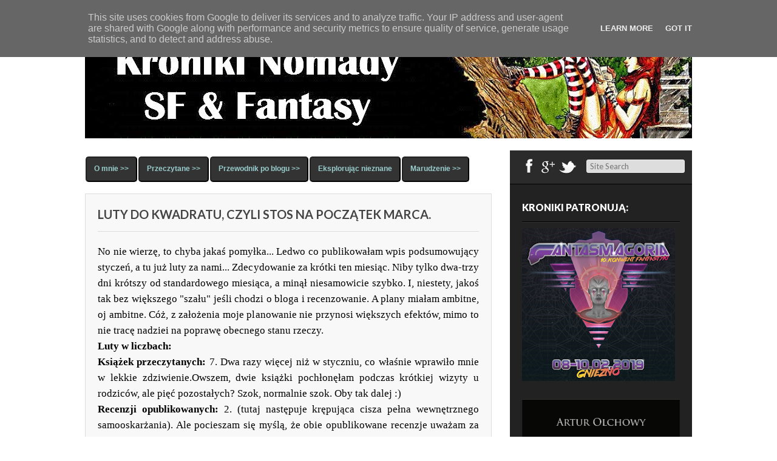

--- FILE ---
content_type: text/html; charset=UTF-8
request_url: https://www.kronikinomady.pl/2013/03/luty-do-kwadratu-czyli-stos-na-poczatek.html?showComment=1362347872562
body_size: 32910
content:
<!DOCTYPE html>
<html dir='ltr' xmlns='http://www.w3.org/1999/xhtml' xmlns:b='http://www.google.com/2005/gml/b' xmlns:data='http://www.google.com/2005/gml/data' xmlns:expr='http://www.google.com/2005/gml/expr'>
<head>
<link href='https://www.blogger.com/static/v1/widgets/2944754296-widget_css_bundle.css' rel='stylesheet' type='text/css'/>
<meta content='text/html; charset=UTF-8' http-equiv='Content-Type'/>
<meta content='blogger' name='generator'/>
<link href='https://www.kronikinomady.pl/favicon.ico' rel='icon' type='image/x-icon'/>
<link href='https://www.kronikinomady.pl/2013/03/luty-do-kwadratu-czyli-stos-na-poczatek.html' rel='canonical'/>
<link rel="alternate" type="application/atom+xml" title="Kroniki Nomady - Atom" href="https://www.kronikinomady.pl/feeds/posts/default" />
<link rel="alternate" type="application/rss+xml" title="Kroniki Nomady - RSS" href="https://www.kronikinomady.pl/feeds/posts/default?alt=rss" />
<link rel="service.post" type="application/atom+xml" title="Kroniki Nomady - Atom" href="https://www.blogger.com/feeds/844897905368264972/posts/default" />

<link rel="alternate" type="application/atom+xml" title="Kroniki Nomady - Atom" href="https://www.kronikinomady.pl/feeds/1382524823339093034/comments/default" />
<!--Can't find substitution for tag [blog.ieCssRetrofitLinks]-->
<link href='https://blogger.googleusercontent.com/img/b/R29vZ2xl/AVvXsEiCJQwfTMHZBdK2uQeo2VGT2NypBZesF_0nergbh6ExEgfL5afZzDjkPWZVO0Hz6eHnj7AKJPM5_KY5HP1PJIo5i52X4tye5d1XJuGvQBIDc3LNVNX8fAtAcdpkGi62pSfIBDjWgsbE-ds/s320/IMG_2480.jpg' rel='image_src'/>
<meta content='https://www.kronikinomady.pl/2013/03/luty-do-kwadratu-czyli-stos-na-poczatek.html' property='og:url'/>
<meta content='Luty do kwadratu, czyli stos na początek marca.' property='og:title'/>
<meta content='Aleksandra Silaqui Radziejewska - recenzje książek science fiction i fantasy.' property='og:description'/>
<meta content='https://blogger.googleusercontent.com/img/b/R29vZ2xl/AVvXsEiCJQwfTMHZBdK2uQeo2VGT2NypBZesF_0nergbh6ExEgfL5afZzDjkPWZVO0Hz6eHnj7AKJPM5_KY5HP1PJIo5i52X4tye5d1XJuGvQBIDc3LNVNX8fAtAcdpkGi62pSfIBDjWgsbE-ds/w1200-h630-p-k-no-nu/IMG_2480.jpg' property='og:image'/>
<title>Luty do kwadratu, czyli stos na początek marca. ~ Kroniki Nomady</title>
<link href="//fonts.googleapis.com/css?family=Lato:400,900,700" rel="stylesheet" type="text/css">
<!--[if lt IE 9]> <script type='text/javascript'> //<![CDATA[ // html5shiv MIT @rem remysharp.com/html5-enabling-script // iepp v1.6.2 MIT @jon_neal iecss.com/print-protector /*@cc_on(function(a,b){function r(a){var b=-1;while(++b<f)a.createElement(e[b])}if(!(!window.attachEvent||!b.createStyleSheet||!function(){var a=document.createElement("div");a.innerHTML="<elem></elem>";return a.childNodes.length!==1}())){a.iepp=a.iepp||{};var c=a.iepp,d=c.html5elements||"abbr|article|aside|audio|canvas|datalist|details|figcaption|figure|footer|header|hgroup|mark|meter|nav|output|progress|section|summary|time|video",e=d.split("|"),f=e.length,g=new RegExp("(^|\\s)("+d+")","gi"),h=new RegExp("<(/*)("+d+")","gi"),i=/^\s*[\{\}]\s*$/,j=new RegExp("(^|[^\\n]*?\\s)("+d+")([^\\n]*)({[\\n\\w\\W]*?})","gi"),k=b.createDocumentFragment(),l=b.documentElement,m=l.firstChild,n=b.createElement("body"),o=b.createElement("style"),p=/print|all/,q;c.getCSS=function(a,b){if(a+""===undefined)return"";var d=-1,e=a.length,f,g=[];while(++d<e){f=a[d];if(f.disabled)continue;b=f.media||b,p.test(b)&&g.push(c.getCSS(f.imports,b),f.cssText),b="all"}return g.join("")},c.parseCSS=function(a){var b=[],c;while((c=j.exec(a))!=null)b.push(((i.exec(c[1])?"\n":c[1])+c[2]+c[3]).replace(g,"$1.iepp_$2")+c[4]);return b.join("\n")},c.writeHTML=function(){var a=-1;q=q||b.body;while(++a<f){var c=b.getElementsByTagName(e[a]),d=c.length,g=-1;while(++g<d)c[g].className.indexOf("iepp_")<0&&(c[g].className+=" iepp_"+e[a])}k.appendChild(q),l.appendChild(n),n.className=q.className,n.id=q.id,n.innerHTML=q.innerHTML.replace(h,"<$1font")},c._beforePrint=function(){o.styleSheet.cssText=c.parseCSS(c.getCSS(b.styleSheets,"all")),c.writeHTML()},c.restoreHTML=function(){n.innerHTML="",l.removeChild(n),l.appendChild(q)},c._afterPrint=function(){c.restoreHTML(),o.styleSheet.cssText=""},r(b),r(k);if(c.disablePP)return;m.insertBefore(o,m.firstChild),o.media="print",o.className="iepp-printshim",a.attachEvent("onbeforeprint",c._beforePrint),a.attachEvent("onafterprint",c._afterPrint)}})(this,document)@*/ //]]> </script> <![endif]-->
<style type='text/css'>@font-face{font-family:'Rock Salt';font-style:normal;font-weight:400;font-display:swap;src:url(//fonts.gstatic.com/s/rocksalt/v24/MwQ0bhv11fWD6QsAVOZrt0M6p7NGrQ.woff2)format('woff2');unicode-range:U+0000-00FF,U+0131,U+0152-0153,U+02BB-02BC,U+02C6,U+02DA,U+02DC,U+0304,U+0308,U+0329,U+2000-206F,U+20AC,U+2122,U+2191,U+2193,U+2212,U+2215,U+FEFF,U+FFFD;}</style>
<style id='page-skin-1' type='text/css'><!--
/*
-----------------------------------------------
Template Name  : Gordon
Author         : NewBloggerThemes.com
Author URL     : http://newbloggerthemes.com/
Theme URL      : http://newbloggerthemes.com/gordon-blogger-template/
Created Date   : Tuesday, September 4, 2012
License        : This template is free for both personal and commercial use, But to satisfy the 'attribution' clause of the license, you are required to keep the footer links intact which provides due credit to its authors.For more information about this license, please use this link :http://creativecommons.org/licenses/by/3.0/
----------------------------------------------- */
body#layout ul{list-style-type:none;list-style:none}
body#layout ul li{list-style-type:none;list-style:none}
body#layout #skiplinks{display:none}
body#layout #content {width:600px;}
/* Variable definitions
====================
<Variable name="bgcolor" description="Page Background Color"
type="color" default="#fff">
<Variable name="textcolor" description="Text Color"
type="color" default="#333">
<Variable name="linkcolor" description="Link Color"
type="color" default="#58a">
<Variable name="pagetitlecolor" description="Blog Title Color"
type="color" default="#666">
<Variable name="descriptioncolor" description="Blog Description Color"
type="color" default="#999">
<Variable name="titlecolor" description="Post Title Color"
type="color" default="#c60">
<Variable name="bordercolor" description="Border Color"
type="color" default="#ccc">
<Variable name="sidebarcolor" description="Sidebar Title Color"
type="color" default="#999">
<Variable name="sidebartextcolor" description="Sidebar Text Color"
type="color" default="#666">
<Variable name="visitedlinkcolor" description="Visited Link Color"
type="color" default="#999">
<Variable name="bodyfont" description="Text Font"
type="font" default="normal normal 100% Georgia, Serif">
<Variable name="headerfont" description="Sidebar Title Font"
type="font"
default="normal normal 78% 'Trebuchet MS',Trebuchet,Arial,Verdana,Sans-serif">
<Variable name="pagetitlefont" description="Blog Title Font"
type="font"
default="normal normal 200% Georgia, Serif">
<Variable name="descriptionfont" description="Blog Description Font"
type="font"
default="normal normal 78% 'Trebuchet MS', Trebuchet, Arial, Verdana, Sans-serif">
<Variable name="postfooterfont" description="Post Footer Font"
type="font"
default="normal normal 78% 'Trebuchet MS', Trebuchet, Arial, Verdana, Sans-serif">
<Variable name="startSide" description="Side where text starts in blog language"
type="automatic" default="left">
<Variable name="endSide" description="Side where text ends in blog language"
type="automatic" default="right">
*/
/* Use this with templates/template-twocol.html */
html,body,div,span,applet,object,iframe,h1,h2,h3,h4,h5,h6,p,blockquote,pre,a,abbr,acronym,address,big,cite,code,del,dfn,em,font,ins,kbd,q,s,samp,small,strike,strong,sub,sup,tt,var,dl,dt,dd,ol,ul,li,fieldset,form,label,legend,table,caption,tbody,tfoot,thead,tr,th,td{border:0;font:inherit inherit 100% inherit;margin:0;outline:0;padding:0;vertical-align:baseline}
html{overflow-y:scroll;font-size:62.5%;-webkit-text-size-adjust:100%;-ms-text-size-adjust:100%;}
body{background:#fff}
article,aside,details,figcaption,figure,footer,header,hgroup,nav,section{display:block}
ol,ul{list-style:none}
table{border-collapse:separate;border-spacing:0}
caption,th,td{font-weight:normal;text-align:left}
blockquote:before,blockquote:after,q:before,q:after{content:""}
blockquote,q{quotes:"" ""}
a:focus{outline:thin dotted}
a:hover,a:active{outline:0}
a img{border:0}
body,button,input,select,textarea{color:#000000;font:1.3rem/1.5 Lato,sans-serif}
body{background:#fff}
h1,h2,h3,h4,h5,h6{clear:both;margin:0 0 10px 0}
h1 a,h2 a,h3 a,h4 a,h5 a,h6 a{font-weight:inherit}
h1{font-size:26px;line-height:30px}
h2{font-size:20px;line-height:26px}
h3{font-size:18px;line-height:24px}
h4{font-size:16px;line-height:20px}
h5{font-size:14px;line-height:18px}
h6{font-size:14px;line-height:18px}
hr{background-color:#ccc;border:0;height:1px;margin-bottom:1.5em}
p{margin-bottom:1.5em}
ul,ol{margin:0 0 1.5em 3em}
ul{list-style:disc}
ol{list-style:decimal}
ul ul,ol ol,ul ol,ol ul{margin-bottom:0;margin-left:1.5em}
dt{font-weight:bold}
dd{margin:0 1.5em 1.5em}
b,strong{font-weight:bold}
dfn,cite,em,i{font-style:italic}
blockquote{margin:0 1.5em}
address{margin:0 0 1.5em}
pre{background:#eee;font:1.5rem/1.6 "Courier 10 Pitch",Courier,monospace;margin-bottom:1.6em;padding:1.6em;overflow:auto;max-width:100%}
code,kbd,tt,var{font:15px Monaco,Consolas,"Andale Mono","DejaVu Sans Mono",monospace}
abbr,acronym{border-bottom:1px dotted #666;cursor:help}
mark,ins{background:#fff9c0;text-decoration:none}
sup,sub{height:0;font-size:75%;line-height:0;position:relative;vertical-align:baseline}
sup{bottom:1ex}
sub{top:.5ex}
small{font-size:75%}
big{font-size:125%}
figure{margin:0}
table{margin:0 0 1.5em;width:100%}
th{font-weight:bold}
button,input,select,textarea{font-size:100%;margin:0;vertical-align:baseline;*vertical-align:middle;}
button,input{*overflow:visible;line-height:normal;}
button,html input[type="button"],input[type="reset"],input[type="submit"]{border:1px solid #ccc;border-color:#ccc #ccc #bbb #ccc;border-radius:3px;background:#fafafa;background:-moz-linear-gradient(top,#fafafa 60%,#e6e6e6 100%);background:-webkit-gradient(linear,left top,left bottom,color-stop(60%,#fafafa),color-stop(100%,#e6e6e6));background:-webkit-linear-gradient(top,#fafafa 60%,#e6e6e6 100%);background:-o-linear-gradient(top,#fafafa 60%,#e6e6e6 100%);background:-ms-linear-gradient(top,#fafafa 60%,#e6e6e6 100%);background:linear-gradient(top,#fafafa 60%,#e6e6e6 100%);filter:progid:DXImageTransform.Microsoft.gradient( startColorstr='#fafafa',endColorstr='#e6e6e6',GradientType=0 );box-shadow:inset 0 2px 1px #fff;color:rgba(0,0,0,.8);cursor:pointer;-webkit-appearance:button;font-size:12px;font-size:1.4rem;padding:1.12em 1.5em .88em;text-shadow:0 1px 0 rgba(255,255,255,.5)}
button:hover,html input[type="button"]:hover,input[type="reset"]:hover,input[type="submit"]:hover{background:#f5f5f5;background:-moz-linear-gradient(top,#f5f5f5 60%,#dcdcdc 100%);background:-webkit-gradient(linear,left top,left bottom,color-stop(60%,#f5f5f5),color-stop(100%,#dcdcdc));background:-webkit-linear-gradient(top,#f5f5f5 60%,#dcdcdc 100%);background:-o-linear-gradient(top,#f5f5f5 60%,#dcdcdc 100%);background:-ms-linear-gradient(top,#f5f5f5 60%,#dcdcdc 100%);background:linear-gradient(top,#f5f5f5 60%,#dcdcdc 100%);filter:progid:DXImageTransform.Microsoft.gradient( startColorstr='#f5f5f5',endColorstr='#dcdcdc',GradientType=0 );border-color:#bbb #bbb #aaa #bbb}
button:focus,html input[type="button"]:focus,input[type="reset"]:focus,input[type="submit"]:focus,button:active,html input[type="button"]:active,input[type="reset"]:active,input[type="submit"]:active{border-color:#aaa #bbb #bbb #bbb;box-shadow:inset 0 2px 3px rgba(0,0,0,.15);box-shadow:inset 0 2px 2px rgba(0,0,0,.15)}
input[type="checkbox"],input[type="radio"]{box-sizing:border-box;padding:0;}
input[type="search"]{-webkit-appearance:textfield;-moz-box-sizing:content-box;-webkit-box-sizing:content-box;box-sizing:content-box}
input[type="search"]::-webkit-search-decoration{-webkit-appearance:none}
button::-moz-focus-inner,input::-moz-focus-inner{border:0;padding:0}
input[type=text],textarea{color:#666;border:1px solid #ccc;border-radius:3px}
input[type=text]:focus,textarea:focus{color:#111}
input[type=text]{padding:3px}
textarea{overflow:auto;padding-left:3px;vertical-align:top;width:98%}
a{color:#99cccc;text-decoration:none; font-weight:bold}
a:visited{color:#99cccc}
a:hover,a:focus,a:active{color:#000000}
.alignleft{display:inline;float:left;margin-right:1.5em}
.alignright{display:inline;float:right;margin-left:1.5em}
.aligncenter{clear:both;display:block;margin:0 auto}
.clear{clear:both}
.assistive-text{clip:rect(1px 1px 1px 1px);clip:rect(1px,1px,1px,1px);position:absolute !important}
.sticky{}
.hentry{margin:0 0 2em}
.entry-meta{clear:both}
.byline{display:none}
.single .byline,.group-blog .byline{display:inline}
.entry-content,.entry-summary{margin:1.5em 0 0;font-size:13px;}
.page-links{clear:both;margin:0 0 1.5em}
.blog .format-aside .entry-title,.archive .format-aside .entry-title{display:none}
.site-header img,.entry-content img,.comment-content img,.widget img{max-width:100%;}
.site-header img,.entry-content img,img[class*="align"],img[class*="wp-image-"]{height:auto;}
.site-header img,.entry-content img,img.size-full{max-width:100%;width:auto;}
.entry-content img.wp-smiley,.comment-content img.wp-smiley{border:none;margin-bottom:0;margin-top:0;padding:0}
#content .gallery{margin-bottom:1.5em}
.gallery-caption{}
#content .gallery a img{border:none;height:auto;max-width:90%}
#content .gallery dd{margin:0}
#content .gallery-columns-4 .gallery-item{}
#content .gallery-columns-4 .gallery-item img{}
embed,iframe,object{max-width:100%}
#content .site-navigation{margin:0 0 1.5em;overflow:hidden}
#content .nav-previous{float:left;width:50%}
#content .nav-next{float:right;text-align:right;width:50%}
.bypostauthor{}
.widget{margin:0 0 1.5em}
#searchsubmit{display:none}
#topstripes{height:10px;width:100%;background:url(https://blogger.googleusercontent.com/img/b/R29vZ2xl/AVvXsEjFGHa1UBucjjMW5jj3LwWjviVHjnZT2KQcJxsZICmW5bXjISnmwG83pteh4QPHYiht8ck9232N0f_aM1E_ymq6-KYX_xenpwlOxrt4b6bmsoi2cd7D2gmzTG1kq0cLK_QaIx7F4hk2azA/s1600/stripe.png) repeat-x}
#page{width:1000px;margin:0 auto}
header#masthead{border-bottom:10px solid #aaa;height:174px}
.logo{width:1000px;float:left;margin:45px 0 0 0}
.logo h1{text-transform:uppercase;font-size:42px;font-weight:900}
.logo h1 a:link,.logo h1 a:visited{color:#111}
#submenu{margin:40px 0 0 0;padding:0 0;height:40px}
#submenu ul{width:auto;float:right;list-style:none;margin:0;padding:0px 0px 0px 20px;}
#submenu li{float:left;list-style:none;margin:0;padding:0;color:#666;font-weight:400;text-transform:uppercase}
#submenu li a{color:#666;display:block;margin:0;padding:11px 10px 11px 10px;text-decoration:none;position:relative}
#submenu li a:hover,#submenu li a:active,#submenu .current_page_item a{color:#222}
#submenu li a.sf-with-ul{padding-right:10px}
#submenu li li a,#submenu li li a:link,#submenu li li a:visited{color:#eee;width:148px;margin:0;padding:10px 10px;border-bottom:1px solid #666;border-top:1px solid #888;border-left:1px solid #888;border-right:1px solid #666;position:relative;background:#7D7D7D;font-size:12px;font-weight:normal}
#submenu ul ul li:first-child{border-top:none}
#submenu ul ul li:last-child{border-bottom:none}
#submenu li li:last-child{border-bottom:none}
#submenu li li a:hover,#submenu li li a:active{background:#666;color:#fff}
#submenu li ul{z-index:9999;position:absolute;left:-999em;height:auto;width:170px;margin:0 0;padding:0;background:#282828}
#submenu li ul a{width:150px}
#submenu li ul a:hover,#submenu li ul a:active{}
#submenu li ul ul{margin:-40px 0 0 169px}
#submenu li:hover ul ul,#submenu li:hover ul ul ul,#submenu li.sfHover ul ul,#submenu li.sfHover ul ul ul{left:-999em}
#submenu li:hover ul,#submenu li li:hover ul,#submenu li li li:hover ul,#submenu li.sfHover ul,#submenu li li.sfHover ul,#submenu li li li.sfHover ul{left:auto}
#submenu li:hover,#submenu li.sfHover{position:static}
#main{padding:30px 0 30px 0}
#primary{width:670px;float:left;word-wrap:break-word;overflow:visible;}
#secondary{width:300px;float:right;background:#222;word-wrap:break-word;overflow:hidden;}
.format-box{background:#222;width:60px;height:60px;color:#fff;font-size:36px;line-height:60px;text-align:center;position:absolute;left:0;top:0}
article.post{position:relative}
.post-cover{width:668px;background:#f8f8f8;border:1px solid #ddd;padding:0 0;margin-left:0px}
article.post header.entry-header{padding:20px 20px 0 20px}
h2.entry-title{font-size:20px;text-transform:uppercase;padding-bottom:15px;border-bottom:1px solid #ddd}
h2.entry-title a:link,h2.entry-title a:visited{color:#444}
article.post .entry-content{padding:0 20px;line-height:170%}
.entry-content blockquote{font:italic 16px Georgia}
footer.entry-meta{padding:20px 20px;background:#ebebeb;border-top:1px solid #ddd}
footer.entry-meta span{margin-right:20px;font-size:12px;text-transform:uppercase;color:#000;text-shadow:1px 0 0 #fff}
footer.entry-meta span a:link,footer.entry-meta span a:visited{color:#000}
.media-box{margin-bottom:20px}
h1.page-title{text-transform:uppercase;padding:10px 0;font-size:16px}
article.results{background:#f8f8f8;border:1px solid #ddd}
article.results header.entry-header{padding:20px 20px 0 20px}
article.results .entry-content{padding:0 20px;line-height:170%}
.searchbox{height:55px;background:#2b2b2b;border-bottom:1px solid #000}
ul.social{margin:0;padding:10px 15px;list-style:none;float:left}
ul.social li{float:left;font-size:24px}
ul.social li a:link,ul.social li a:visited{color:#fff}
#searchform{float:left;margin:15px 0 0 0}
input#s{width:150px;padding:2px 5px;background:#ddd;border:1px solid #eee}
#sidebar{width:260px;float:right;margin:0 20px;padding:20px 0}
#sidebar ul{margin:0;padding:0}
.sidebar h2{margin-bottom:10px;padding-bottom:10px;text-transform:uppercase;color:#fff;font-size:16px;font-weight:900;border-bottom:1px solid #000;-webkit-box-shadow:0 1px 0 0 #333;box-shadow:0 1px 0 0 #333}
.sidebar .widget{list-style:none;margin:0 0 25px 0;color:#888888;font-size:13px;}
.sidebar .widget ul{list-style-type:none;margin:0;padding:0}
.sidebar .widget li{list-style-type:none;margin:0;padding:7px 0px;}
.PopularPosts .widget-content ul li{padding:7px 0px;}
.sidebar .widget ul ul{list-style-type:none;background-repeat:no-repeat;margin:0;padding:0}
.sidebar .widget ul li{list-style-type:none;margin:0;margin:0 0;color:#999}
.sidebar .widget ul li a:link,.sidebar .widget ul li a:visited{color:#999;text-decoration:none}
.sidebar .widget ul li a:hover{color:#ddd}
.sidebar .widget .textwidget p{padding:0 10px}
.squarebanner ul{margin:0 0 0 0;padding:0}
.squarebanner ul li{margin:10px 10px 0 0;list-style:none;float:left}
li.rbanner{margin-right:0!important}
.site-footer{padding:30px 0;text-align:center;border-top:10px solid #aaa;color:#444}
.site-footer a:link,.site-footer a:visited{color:#444}
h2.date-header{margin:1.5em 0 .5em;display:none;}
.main .widget{margin:0 0 5px;padding:0 0 2px}
.main .Blog{border-bottom-width:0}
#header .description{display:none;}
/* Comments----------------------------------------------- */
#comments{padding:10px;background-color:#f8f8f8;border:1px solid #dddddd;}
#comment-name-url{width:365px;float:left}
#comment-date{width:365px;float:left;margin-top:5px;font-size:10px;}
#comment-header{float:left;padding:5px 0 40px 10px;margin:5px 0px 15px 0px;position:relative;background-color:#fff;border:1px dashed #eee;}
.avatar-image-container{background:url(https://blogger.googleusercontent.com/img/b/R29vZ2xl/AVvXsEgICJhexhbfhSIUN2JHGTbGUW4qwuk20RBuZEI-cI2fagAkCSH_d5ksjcxvsnMaDQiwBpeQvTuzcKgl4s7zUR9W15Z5Ex8vVCEVJ9ge4e5oaXiOlmBQfNXKyI1hd1IUi-1znpgQF5vKbh5E/s1600/comment-avatar.jpg);width:32px;height:32px;float:right;margin:5px 10px 5px 5px;border:1px solid #ddd;}
.avatar-image-container img{width:32px;height:32px;}
a.comments-autor-name{color:#000000;font:normal bold 14px Arial,Tahoma,Verdana}
a.says{color:#000000;font:normal 14px Arial,Tahoma,Verdana}
.says a:hover{text-decoration:none}
.deleted-comment{font-style:italic;color:gray}
#blog-pager-newer-link{float:left}
#blog-pager-older-link{float:right}
#blog-pager{text-align:center}
.feed-links{clear:both;line-height:2.5em}
/* Profile ----------------------------------------------- */
.profile-img{float:left;margin-top:0;margin-right:5px;margin-bottom:5px;margin-left:0;padding:4px;border:1px solid #cccccc}
.profile-data{margin:0;text-transform:uppercase;letter-spacing:.1em;font:normal normal 78% 'Trebuchet MS', Trebuchet, Arial, Verdana, Sans-serif;color:#999999;font-weight:bold;line-height:1.6em}
.profile-datablock{margin:.5em 0 .5em}
.profile-textblock{margin:0.5em 0;line-height:1.6em}
.avatar-image-container{background:url(https://blogger.googleusercontent.com/img/b/R29vZ2xl/AVvXsEgICJhexhbfhSIUN2JHGTbGUW4qwuk20RBuZEI-cI2fagAkCSH_d5ksjcxvsnMaDQiwBpeQvTuzcKgl4s7zUR9W15Z5Ex8vVCEVJ9ge4e5oaXiOlmBQfNXKyI1hd1IUi-1znpgQF5vKbh5E/s1600/comment-avatar.jpg);width:32px;height:32px;float:right;margin:5px 10px 5px 5px;border:1px solid #ddd;}
.avatar-image-container img{width:32px;height:32px;}
.profile-link{font:normal normal 78% 'Trebuchet MS', Trebuchet, Arial, Verdana, Sans-serif;text-transform:uppercase;letter-spacing:.1em}
.comment-form{max-width:600px;}
#navbar-iframe{height:0;visibility:hidden;display:none;}
.cover{float:left;width:100%;}
.linkwithin_inner {
margin: 0 auto !important;
}
.linkwithin_posts a div div {
-webkit-border-radius: 10px;
-moz-border-radius: 10px;
border-radius: 10px;
}
.linkwithin_title {
font-family: Georgia;
}
.linkwithin_posts a {
border-right: 0px dashed #000000 !important;
}
.linkwithin_posts a div div {
border: 0 !important;
}
#mbtnavbar {
background: transparent;
width: 100%;
color: #333333;
margin: 10px 0 0;
padding: 0;
position: relative;
height:40px;
font-size: 12px;
font-family: arial;
font-color: #fff;
}
#mbtnav {
margin: 0;
padding: 0;
}
#mbtnav ul {
float: left;
list-style: none;
margin: 0;
padding: 0;
}
#mbtnav li {
list-style: none;
background: none #333333;
margin: 0 1px;
padding: 0;
border: 2px solid #222222;
border-style: outset;
border-bottom-left-radius:5px;
border-bottom-right-radius:5px;
border-top-left-radius:5px;
border-top-right-radius:5px;
}
#mbtnav li a, #mbtnav li a:link, #mbtnav li a:visited {
display: block;
margin: 0;
padding: 9px 12px 11px 12px;
text-decoration: none;
}
#mbtnav li a:hover, #mbtnav li a:active {
display: block;
text-decoration: none;
margin: 0;
padding: 9px 12px 11px 12px;
}
#mbtnav li {
float: left;
padding: 0;
}
#mbtnav li ul {
z-index: 9999;
position: absolute;
left: -999em;
height: auto;
width: 160px;
margin: 0;
padding: 0;
overflow: visible;
}
#mbtnav li ul a {
width: 140px;
border-radius: 0;
background: none #333333;
color: #DDDDDD;
}
#mbtnav li ul a:hover {
background: none #999999;
color: #222222;
}
#mbtnav li ul ul {
margin: -36px 0 0 214px;
}
#mbtnav li ul ul ul {
margin: -36px 0 0 184px;
}
#mbtnav li:hover ul ul, #mbtnav li:hover ul ul ul, #mbtnav li.sfhover ul ul, #mbtnav li.sfhover ul ul ul {
left: -999em;
}
#mbtnav li:hover ul, #mbtnav li li:hover ul, #mbtnav li li li:hover ul, #mbtnav li.sfhover ul, #mbtnav li li.sfhover ul, #mbtnav li li li.sfhover ul {
left: auto;
}
#mbtnav li:hover, #mbtnav li.sfhover {
position: static;
}
#mbtnav li li a, #mbtnav li li a:link, #mbtnav li li a:visited {
width: 190px;
display: block;
margin: 0;
padding: 9px 12px 10px 12px;
text-decoration: none;
z-index:9999;
}
#mbtnav li li a:hover, #mbtnav li li a:active {
display: block;
}
#mbtnav li li li a, #mbtnav li li li a:link, #mbtnav li li li a:visited {
width: 160px;
display: block;
padding: 9px 12px 10px 12px;
text-decoration: none;
z-index: #dadada;
margin: 0 0 0 0px;
}
#mbtnav li li li a:hover, #mbtnav li li li a:active {
display: block;
}
.post-body img
{
border: opx solid #bbb;
padding: 4px;
background-color: #D3D3D3;
background-image: url(https://lh3.googleusercontent.com/blogger_img_proxy/AEn0k_vGA8Aj_gLOo-vlX4wMpXtYSXOk3wDd1MIQHCBaIbmh0pVXPy5c-G8BUSlPD7vGxbfF6pXedLcMPMTigwJOnmmjozkIyXO_EriYj5xFOw6ySPgBJSqCDytXsxcA0x3SJvjh9cQy5JgmXhG9i8lyT14=s0-d);
}
.post-body img
{
-moz-box-shadow: 0 0 $(image.shadow.spread) rgba(0, 0, 0, .2);
-webkit-box-shadow: 0 0 $(image.shadow.spread) rgba(0, 0, 0, .2);
box-shadow: 0 0 $(image.shadow.spread) rgba(0, 0, 0, .2);
-webkit-border-radius: 15px;
-moz-border-radius: 15px;
border-radius: 15px;
}
.widget img {width: auto; height: auto; max-width: 100%;}
.jump-link {
background:-webkit-gradient( linear, left top, left bottom, color-stop(0.05, #919191), color-stop(1, #000000) );
background:-moz-linear-gradient( center top, #919191 5%, #000000 100% );
filter:progid:DXImageTransform.Microsoft.gradient(startColorstr='#919191', endColorstr='#000000');
background-color:#919191;
-webkit-border-top-left-radius:9px;
-moz-border-radius-topleft:9px;
border-top-left-radius:9px;
-webkit-border-top-right-radius:9px;
-moz-border-radius-topright:9px;
border-top-right-radius:9px;
-webkit-border-bottom-right-radius:9px;
-moz-border-radius-bottomright:9px;
border-bottom-right-radius:9px;
-webkit-border-bottom-left-radius:9px;
-moz-border-radius-bottomleft:9px;
border-bottom-left-radius:9px;
text-indent:0;
border:2px solid #dcdcdc;
display:inline-block;
color:#666666;
font-family:Georgia;
font-size:15px;
font-weight:bold;
font-style:normal;
height:33px;
line-height:33px;
width:131px;
text-decoration:none;
text-align:center;
text-shadow:0px 4px 11px #ffffff;
}
.jump-link:hover {
background:-webkit-gradient( linear, left top, left bottom, color-stop(0.05, #000000), color-stop(1, #919191) );
background:-moz-linear-gradient( center top, #000000 5%, #919191 100% );
filter:progid:DXImageTransform.Microsoft.gradient(startColorstr='#000000', endColorstr='#919191');
background-color:#000000;
}.jump-link:active {
position:relative;
top:1px;
}

--></style>
<script type='text/javascript'>
//<![CDATA[

function showrecentcomments(json){for(var i=0;i<a_rc;i++){var b_rc=json.feed.entry[i];var c_rc;if(i==json.feed.entry.length)break;for(var k=0;k<b_rc.link.length;k++){if(b_rc.link[k].rel=='alternate'){c_rc=b_rc.link[k].href;break;}}c_rc=c_rc.replace("#","#comment-");var d_rc=c_rc.split("#");d_rc=d_rc[0];var e_rc=d_rc.split("/");e_rc=e_rc[5];e_rc=e_rc.split(".html");e_rc=e_rc[0];var f_rc=e_rc.replace(/-/g," ");f_rc=f_rc.link(d_rc);var g_rc=b_rc.published.$t;var h_rc=g_rc.substring(0,4);var i_rc=g_rc.substring(5,7);var j_rc=g_rc.substring(8,10);var k_rc=new Array();k_rc[1]="Jan";k_rc[2]="Feb";k_rc[3]="Mar";k_rc[4]="Apr";k_rc[5]="May";k_rc[6]="Jun";k_rc[7]="Jul";k_rc[8]="Aug";k_rc[9]="Sep";k_rc[10]="Oct";k_rc[11]="Nov";k_rc[12]="Dec";if("content" in b_rc){var l_rc=b_rc.content.$t;}else if("summary" in b_rc){var l_rc=b_rc.summary.$t;}else var l_rc="";var re=/<\S[^>]*>/g;l_rc=l_rc.replace(re,"");if(m_rc==true)document.write('On '+k_rc[parseInt(i_rc,10)]+' '+j_rc+' ');document.write('<a href="'+c_rc+'">'+b_rc.author[0].name.$t+'</a> commented');if(n_rc==true)document.write(' on '+f_rc);document.write(': ');if(l_rc.length<o_rc){document.write('<i>&#8220;');document.write(l_rc);document.write('&#8221;</i><br/><br/>');}else{document.write('<i>&#8220;');l_rc=l_rc.substring(0,o_rc);var p_rc=l_rc.lastIndexOf(" ");l_rc=l_rc.substring(0,p_rc);document.write(l_rc+'&hellip;&#8221;</i>');document.write('<br/><br/>');}}}

function rp(json){document.write('<ul>');for(var i=0;i<numposts;i++){document.write('<li>');var entry=json.feed.entry[i];var posttitle=entry.title.$t;var posturl;if(i==json.feed.entry.length)break;for(var k=0;k<entry.link.length;k++){if(entry.link[k].rel=='alternate'){posturl=entry.link[k].href;break}}posttitle=posttitle.link(posturl);var readmorelink="(more)";readmorelink=readmorelink.link(posturl);var postdate=entry.published.$t;var cdyear=postdate.substring(0,4);var cdmonth=postdate.substring(5,7);var cdday=postdate.substring(8,10);var monthnames=new Array();monthnames[1]="Jan";monthnames[2]="Feb";monthnames[3]="Mar";monthnames[4]="Apr";monthnames[5]="May";monthnames[6]="Jun";monthnames[7]="Jul";monthnames[8]="Aug";monthnames[9]="Sep";monthnames[10]="Oct";monthnames[11]="Nov";monthnames[12]="Dec";if("content"in entry){var postcontent=entry.content.$t}else if("summary"in entry){var postcontent=entry.summary.$t}else var postcontent="";var re=/<\S[^>]*>/g;postcontent=postcontent.replace(re,"");document.write(posttitle);if(showpostdate==true)document.write(' - '+monthnames[parseInt(cdmonth,10)]+' '+cdday);if(showpostsummary==true){if(postcontent.length<numchars){document.write(postcontent)}else{postcontent=postcontent.substring(0,numchars);var quoteEnd=postcontent.lastIndexOf(" ");postcontent=postcontent.substring(0,quoteEnd);document.write(postcontent+'...'+readmorelink)}}document.write('</li>')}document.write('</ul>')}

//]]>
</script>
<script type='text/javascript'>
summary_noimg = 550;
summary_img = 450;
img_thumb_height = 150;
img_thumb_width = 200; 
</script>
<script type='text/javascript'>
//<![CDATA[


function createSummaryAndThumb(pID){
	var div = document.getElementById(pID);
	var imgtag = "";
	var img = div.getElementsByTagName("img");
	var summ = summary_noimg;
	if(img.length>=1) {	
		imgtag = '<span style="float:left; padding:0px 10px 5px 0px;"><img src="'+img[0].src+'" width="'+img_thumb_width+'px" height="'+img_thumb_height+'px"/></span>';
		summ = summary_img;
	

//]]>
</script>
<script>
  (function(i,s,o,g,r,a,m){i['GoogleAnalyticsObject']=r;i[r]=i[r]||function(){
  (i[r].q=i[r].q||[]).push(arguments)},i[r].l=1*new Date();a=s.createElement(o),
  m=s.getElementsByTagName(o)[0];a.async=1;a.src=g;m.parentNode.insertBefore(a,m)
  })(window,document,'script','//www.google-analytics.com/analytics.js','ga');

  ga('create', 'UA-33177503-1', 'kronikinomady.pl');
  ga('send', 'pageview');

</script>
<!--Related Posts with thumbnails Scripts and Styles Start-->
<style type='text/css'>
#related-posts{float:left;width:auto;}
#related-posts a{border-right: 1px dotted #eaeaea;}
#related-posts h4{margin-top: 10px;background:none;font:18px Oswald;padding:3px;color:#999999; text-transform:uppercase;}
#related-posts .related_img {margin:5px;border:2px solid #f2f2f2;object-fit: cover;width:110px;height:100px;-webkit-border-radius: 5px;-moz-border-radius: 5px; border-radius: 5px; }
#related-title {color:#333;text-align:center;text-transform:capitalize;padding: 0px 5px 10px;font-size:12px;width:110px; height: 40px;}
</style>
<script type='text/javascript'>
//<![CDATA[
var relatedTitles=new Array();var relatedTitlesNum=0;var relatedUrls=new Array();var thumburl=new Array();function related_results_labels_thumbs(json){for(var i=0;i<json.feed.entry.length;i++){var entry=json.feed.entry[i];relatedTitles[relatedTitlesNum]=entry.title.$t;try{thumburl[relatedTitlesNum]=entry.gform_foot.url}catch(error){s=entry.content.$t;a=s.indexOf("<img");b=s.indexOf("src=\"",a);c=s.indexOf("\"",b+5);d=s.substr(b+5,c-b-5);if((a!=-1)&&(b!=-1)&&(c!=-1)&&(d!="")){thumburl[relatedTitlesNum]=d}else thumburl[relatedTitlesNum]='https://blogger.googleusercontent.com/img/b/R29vZ2xl/AVvXsEjgR8pSCFoCrE1d_CbPhwSMkcrZwgnUx6uFBa5wV3QbL7aTDrtFBXNPfLwqKkbQsiqKGOP6-buqbVETPoLRYXNl7gtaNigXWVjvLg34QFRmRpfb3jJsFtszhdt6dVu9JExR7TEqLW_IpR9L/s1600/no-thumbnail.png'}if(relatedTitles[relatedTitlesNum].length>35)relatedTitles[relatedTitlesNum]=relatedTitles[relatedTitlesNum].substring(0,35)+"...";for(var k=0;k<entry.link.length;k++){if(entry.link[k].rel=='alternate'){relatedUrls[relatedTitlesNum]=entry.link[k].href;relatedTitlesNum++}}}}function removeRelatedDuplicates_thumbs(){var tmp=new Array(0);var tmp2=new Array(0);var tmp3=new Array(0);for(var i=0;i<relatedUrls.length;i++){if(!contains_thumbs(tmp,relatedUrls[i])){tmp.length+=1;tmp[tmp.length-1]=relatedUrls[i];tmp2.length+=1;tmp3.length+=1;tmp2[tmp2.length-1]=relatedTitles[i];tmp3[tmp3.length-1]=thumburl[i]}}relatedTitles=tmp2;relatedUrls=tmp;thumburl=tmp3}function contains_thumbs(a,e){for(var j=0;j<a.length;j++)if(a[j]==e)return true;return false}function printRelatedLabels_thumbs(){for(var i=0;i<relatedUrls.length;i++){if((relatedUrls[i]==currentposturl)||(!(relatedTitles[i]))){relatedUrls.splice(i,1);relatedTitles.splice(i,1);thumburl.splice(i,1);i--}}var r=Math.floor((relatedTitles.length-1)*Math.random());var i=0;if(relatedTitles.length>0)document.write('<h4>'+relatedpoststitle+'</h4>');document.write('<div style="clear: both;"/>');while(i<relatedTitles.length&&i<20&&i<maxresults){document.write('<a style="text-decoration:none;margin:0 4px 10px 0;float:left;');if(i!=0)document.write('"');else document.write('"');document.write(' href="'+relatedUrls[r]+'"><img class="related_img" src="'+thumburl[r]+'"/><br/><div id="related-title">'+relatedTitles[r]+'</div></a>');if(r<relatedTitles.length-1){r++}else{r=0}i++}document.write('</div>');relatedUrls.splice(0,relatedUrls.length);thumburl.splice(0,thumburl.length);relatedTitles.splice(0,relatedTitles.length)}
//]]>
</script>
<!--Related Posts with thumbnails Scripts and Styles End-->
<link href='https://www.blogger.com/dyn-css/authorization.css?targetBlogID=844897905368264972&amp;zx=93d2b8e1-947e-45bb-912d-4812d3786ff1' media='none' onload='if(media!=&#39;all&#39;)media=&#39;all&#39;' rel='stylesheet'/><noscript><link href='https://www.blogger.com/dyn-css/authorization.css?targetBlogID=844897905368264972&amp;zx=93d2b8e1-947e-45bb-912d-4812d3786ff1' rel='stylesheet'/></noscript>
<meta name='google-adsense-platform-account' content='ca-host-pub-1556223355139109'/>
<meta name='google-adsense-platform-domain' content='blogspot.com'/>

<script type="text/javascript" language="javascript">
  // Supply ads personalization default for EEA readers
  // See https://www.blogger.com/go/adspersonalization
  adsbygoogle = window.adsbygoogle || [];
  if (typeof adsbygoogle.requestNonPersonalizedAds === 'undefined') {
    adsbygoogle.requestNonPersonalizedAds = 1;
  }
</script>


</head>
<body class='home blog'>
<div id='topstripes'></div>
<div class='hfeed site' id='page'>
<header class='site-header' id='masthead' role='banner'>
<div class='logo'>
<div class='header section' id='header'><div class='widget Header' data-version='1' id='Header1'>
<div id='header-inner'>
<a href='https://www.kronikinomady.pl/' style='display: block'>
<img alt='Kroniki Nomady' height='173px; ' id='Header1_headerimg' src='https://blogger.googleusercontent.com/img/b/R29vZ2xl/AVvXsEgqs-GFAtMIgwqSncNbwGD4yr3-UXGHVg1OO8B1HqN9EkxwQTO0OM7VeJda9sBd-teTqA6cMJn17phQNAofTh9AhS-_4_mPyDyT5K_nZhjj73_E0Kovbu5HfndK-ROR0OAgiSAwMPxRsRY/s1600/LOGO.jpg' style='display: block;padding-left:0px;padding-top:0px;' width='1000px; '/>
</a>
</div>
</div></div>
</div>
</header><!-- #masthead .site-header -->
<div id='crosscol-wrapper' style='text-align:center'>
<div class='crosscol no-items section' id='crosscol'></div>
</div>
<div id='main'>
<div class='site-content' id='primary'>
<div id='content' role='main'>
<div class='mainblog section' id='mainblog'><div class='widget HTML' data-version='1' id='HTML4'>
<div class='widget-content'>
<div id="mbtnavbar">
<ul id="mbtnav">

<li><a href="#">O mnie >></a>
<ul>
 <li><a href="http://adanbareth.blogspot.com/p/o-mnie-sow-kilka.html">Autoprezentacja</a></li>
  <li><a href="http://adanbareth.blogspot.com/p/kontakt.html">Kontakt</a></li>
    </ul>
</li>

<li><a href="#">Przeczytane >></a><ul>
<li><a href="https://www.kronikinomady.pl/p/przeczytane-2021.html">2021</a></li>
<li><a href="https://www.kronikinomady.pl/p/przeczytane-2020.html">2020</a></li>
<li><a href="http://www.kronikinomady.pl/p/przeczytane-2019.html">2019</a></li>
<li><a href="http://www.kronikinomady.pl/p/przeczytane-2018.html">2018</a></li>
<li><a href="http://www.kronikinomady.pl/p/przeczytane-2017.html">2017</a></li>
<li><a href="http://www.kronikinomady.pl/p/przeczytane-2016.html">2016</a></li>
<li><a href="http://www.kronikinomady.pl/p/przeczytane-2015.html">2015</a></li>
<li><a href="http://www.kronikinomady.pl/p/przeczytane-2014.html">2014</a></li>
<li><a href="http://adanbareth.blogspot.com/p/przeczytane-2013.html">2013</a></li>
<li><a href="http://adanbareth.blogspot.com/p/przeczytane-2012.html">2012</a></li>
<li><a href="http://adanbareth.blogspot.com/p/przeczytane-2011.html">2011</a></li></ul>
</li>

<li><a href="#">Przewodnik po blogu >></a><ul>

<li><a href="#">Gatunkowo >></a>
<ul>
 <li><a href="http://adanbareth.blogspot.com/search/label/fantasy">Fantasy</a></li>
 <li><a href="http://adanbareth.blogspot.com/search/label/s-f">Science Fiction</a></li>
 <li><a href="http://adanbareth.blogspot.com/search/label/horror">Horror</a></li>
 </ul></li>

<li><a href="#">Sprawozdania >></a> <ul> <li><a href="http://www.kronikinomady.pl/2014/07/dzien-dobry-panie-marku-czyli-o.html">Marek Oramus</a></li>
<li><a href="http://www.kronikinomady.pl/2014/10/jacek-dukaj-czyli-jak-madrze-wkurzac.html">Jacek Dukaj</a></li>
<li><a href="http://www.kronikinomady.pl/2015/04/lepiej-pozno-niz-wcale.html">Jarosław Grzędowicz</a></li>
<li><a href="http://www.kronikinomady.pl/2015/09/sprawozdanie-z-lektury-vol-4-czytamy.html">Bohdan Petecki</a></li>
<li><a href="http://www.kronikinomady.pl/2016/02/sprawozdanie-z-lektury-vol-5-czyli-3-x.html">Ursula K. Le Guin</a></li>
<li><a href="http://www.kronikinomady.pl/2016/06/sprawozdanie-z-lektury-vol-6.html">Marcin Podlewski #1</a></li>
<li><a href="http://http://www.kronikinomady.pl/2016/10/50-odson-rammy-czyli-sprawozdanie-z.html">Cezary Zbierzchowski</a></li>
</ul></li>


<li><a href="#">Co tam panie w internecie? >></a>
<ul>
<li><a href="http://www.kronikinomady.pl/2016/06/co-tam-panie-w-internecie-3.html">Czerwiec 2016</a></li>
 <li><a href="http://www.kronikinomady.pl/2016/02/co-tam-panie-w-internecie-2.html">Luty 2016</a></li>
 <li><a href="http://www.kronikinomady.pl/2016/01/co-tam-panie-w-internecie-1.html">Styczeń 2016</a></li>
 </ul></li>

<li><a href="#">Moje zbiory >></a>
<ul>
<li><a href="http://www.kronikinomady.pl/2018/03/festiwal-proznosci-2018-czyli.html"> 2018</a></li>
<li><a href="http://www.kronikinomady.pl/2017/01/biblioteczka-silaqui-2017.html"> 2017</a></li>
 <li><a href="http://www.kronikinomady.pl/2016/02/festiwal-proznosci-biblioteczka-silaqui.html"> 2016</a></li>
 <li><a href="http://www.kronikinomady.pl/2015/01/blogowanie-takie-piekne-zycie-takie-pode.html"> 2015</a></li>
<li><a href="http://www.kronikinomady.pl/2014/02/biblioteczka-silaqui-2014.html"> 2014</a></li>
<li><a href="http://www.kronikinomady.pl/2013/02/biblioteczka-silaqui-ad-2013.html"> 2013</a></li>
<li><a href="http://www.kronikinomady.pl/2012/02/biblioteczka-silaqui.html"> 2012</a></li>
</ul></li>
</ul></li>
<li><a href="http://www.kronikinomady.pl/p/eksplorujac-nieznane_15.html"> Eksplorując nieznane </a>
</li>
<li><a href="#">Marudzenie >></a> <ul>
<li><a href="http://www.kronikinomady.pl/2016/04/dobrze-byc-snobem.html">Jestem snobem</a></li>
<li><a href="http://www.kronikinomady.pl/2016/03/plac-i-placz.html">Selfpublishing</a></li>
<li><a href="http://www.kronikinomady.pl/2016/02/o-powrotach-sow-kilka.html">Literackie powroty</a></li><li><a href="http://www.kronikinomady.pl/2016/02/o-gatunkow-pomieszaniu-czyli-rude.html">Pomieszanie gatunków</a></li>
<li><a href="http://www.kronikinomady.pl/2015/06/kasy-z-tego-nie-bedzie.html">Kasa z blogowania</a></li>
<li><a href="http://www.kronikinomady.pl/2015/05/rozmiar-nie-ma-znaczenia.html">O opowiadaniach</a></li>
<li><a href="http://www.kronikinomady.pl/2015/02/i-po-co-czytac-meczace-ksiazki.html">Męczące książki</a></li>
<li><a href="http://www.kronikinomady.pl/2014/02/jak-wam-nie-wstyd-czyli-silaqui-sobie.html">Blogerki idiotki</a></li>
<li><a href="http://www.kronikinomady.pl/2014/02/jak-wam-nie-wstyd-czyli-silaqui-sobie.html">Mamy takich czytelników...</a></li>
</ul></li>


</ul></div>
</div>
<div class='clear'></div>
</div><div class='widget Blog' data-version='1' id='Blog1'>
<div class='blog-posts hfeed'>
<!--Can't find substitution for tag [defaultAdStart]-->

          <div class="date-outer">
        
<h2 class='date-header'><span>3 mar 2013</span></h2>

          <div class="date-posts">
        
<div class='post-outer'>
<article class='post hentry'>
<div class='post-cover'>
<a name='1382524823339093034'></a>
<header class='entry-header'>
<h2 class='post-title entry-title'>
<a href='https://www.kronikinomady.pl/2013/03/luty-do-kwadratu-czyli-stos-na-poczatek.html'>Luty do kwadratu, czyli stos na początek marca.</a>
</h2>
</header>
<div class='post-header-line-1'></div>
<div class='post-body entry-content'>
<p>
<div style="text-align: justify;">
<span style="font-family: &quot;Times New Roman&quot;,&quot;serif&quot;; font-size: 13.0pt; line-height: 150%;">No nie wierzę, to chyba jakaś pomyłka... Ledwo co publikowałam wpis podsumowujący styczeń, a tu już luty za nami... Zdecydowanie za krótki ten miesiąc. Niby tylko dwa-trzy dni krótszy od standardowego miesiąca, a minął niesamowicie szybko. I, niestety, jakoś tak bez większego "szału" jeśli chodzi o bloga i recenzowanie. A plany miałam ambitne, oj ambitne. Cóż, z założenia moje planowanie nie przynosi większych efektów, mimo to nie tracę nadziei na poprawę obecnego stanu rzeczy.</span></div>
<div style="text-align: justify;">
<span style="font-family: &quot;Times New Roman&quot;,&quot;serif&quot;; font-size: 13.0pt; line-height: 150%;"><b>Luty w liczbach:</b></span></div>
<div style="text-align: justify;">
<span style="font-family: &quot;Times New Roman&quot;,&quot;serif&quot;; font-size: 13.0pt; line-height: 150%;"><b>Książek przeczytanych:</b> 7. Dwa razy więcej niż w styczniu, co właśnie wprawiło mnie w lekkie zdziwienie.Owszem, dwie książki pochłonęłam podczas krótkiej wizyty u rodziców, ale pięć pozostałych? Szok, normalnie szok. Oby tak dalej :)</span></div>
<div style="text-align: justify;">
<span style="font-family: &quot;Times New Roman&quot;,&quot;serif&quot;; font-size: 13.0pt; line-height: 150%;"><b>
Recenzji opublikowanych:</b> 2. (tutaj następuje krępująca cisza pełna wewnętrznego samooskarżania). Ale pocieszam się myślą, że obie opublikowane recenzje uważam za udane, a to mi się nieczęsto zdarza :)</span></div>
<div style="text-align: justify;">
<span style="font-family: &quot;Times New Roman&quot;,&quot;serif&quot;; font-size: 13.0pt; line-height: 150%;"><b>Książek przeczytanych w ramach wyzwania Eksplorując nieznane</b>: 1.</span></div>
<div style="text-align: justify;">
<span style="font-family: &quot;Times New Roman&quot;,&quot;serif&quot;; font-size: 13.0pt; line-height: 150%;"><b>Książek przygarniętych na półki</b>: 4. i znów mamy podwojoną liczbę z podsumowania stycznia. Chcecie wiedzieć co do mnie trafiło? Już się chwalę! :D</span></div>
<a name="more"></a><br />
<br />
<div class="separator" style="clear: both; text-align: center;">
<a href="https://blogger.googleusercontent.com/img/b/R29vZ2xl/AVvXsEiCJQwfTMHZBdK2uQeo2VGT2NypBZesF_0nergbh6ExEgfL5afZzDjkPWZVO0Hz6eHnj7AKJPM5_KY5HP1PJIo5i52X4tye5d1XJuGvQBIDc3LNVNX8fAtAcdpkGi62pSfIBDjWgsbE-ds/s1600/IMG_2480.jpg" imageanchor="1" style="clear: left; float: left; margin-bottom: 1em; margin-right: 1em;"><img border="0" height="320" src="https://blogger.googleusercontent.com/img/b/R29vZ2xl/AVvXsEiCJQwfTMHZBdK2uQeo2VGT2NypBZesF_0nergbh6ExEgfL5afZzDjkPWZVO0Hz6eHnj7AKJPM5_KY5HP1PJIo5i52X4tye5d1XJuGvQBIDc3LNVNX8fAtAcdpkGi62pSfIBDjWgsbE-ds/s320/IMG_2480.jpg" width="198" /></a></div>
<br />
<br />
<br />
<div style="text-align: justify;">
<span style="font-family: &quot;Times New Roman&quot;,&quot;serif&quot;; font-size: 13.0pt; line-height: 150%;"><b><i>Przebudzenie Lewiatana</i></b>, <b>James S. A. Corey</b>: egzemplarz recenzencki od <a href="http://fantasta.pl/" target="_blank">Fantasty</a>. Książka przeczytana, recenzja napisana, czekamy na publikację.</span></div>
<br />
<br />
<br />
<br />
<br />
<br />
<br />
<br />
<br />
<br />
<br />
<br />
<div class="separator" style="clear: both; text-align: center;">
<a href="https://blogger.googleusercontent.com/img/b/R29vZ2xl/AVvXsEgmhDyYVZJgXQeSBQX-hbWl2z3Vyvnyx1ILkU71u2xLLyh6LVqhgex4eexBLPoqahXhaz2Mi3cYnuQK_d-qjR3kN3WdxkYMNRJCGfQb5OhLQNZ_zOdJ_ULLiNqFYnv-u0dAJOJoJujuhmQ/s1600/IMG_2501.jpg" imageanchor="1" style="clear: right; float: right; margin-bottom: 1em; margin-left: 1em;"><img border="0" height="320" src="https://blogger.googleusercontent.com/img/b/R29vZ2xl/AVvXsEgmhDyYVZJgXQeSBQX-hbWl2z3Vyvnyx1ILkU71u2xLLyh6LVqhgex4eexBLPoqahXhaz2Mi3cYnuQK_d-qjR3kN3WdxkYMNRJCGfQb5OhLQNZ_zOdJ_ULLiNqFYnv-u0dAJOJoJujuhmQ/s320/IMG_2501.jpg" width="204" /></a></div>
<br />
<br />
<br />
<div style="text-align: justify;">
<span style="font-family: &quot;Times New Roman&quot;,&quot;serif&quot;; font-size: 13.0pt; line-height: 150%;"><b><i>Kontratak</i></b>, <b>Michaił Achmanow</b>. Siódma odsłona <a href="http://www.wydawnictwo-almaz.pl/" target="_blank">Almazowych </a>space oper, drugi tom cyklu <i>Przybysze z ciemności</i>. Pierwszy tom podobał mi się bardzo, tutaj znajdziecie <a href="http://adanbareth.blogspot.com/2012/06/inwazja-michai-achmanow.html" target="_blank">recenzję</a>. Książkę właśnie czytam, ale nie pisnę ani słowa. Poczekajcie na recenzję :DDD</span></div>
<br />
<br />
<br />
<br />
<br />
<br />
<br />
<br />
<br />
<br />
<div class="separator" style="clear: both; text-align: center;">
</div>
<div class="separator" style="clear: both; text-align: center;">
<a href="https://blogger.googleusercontent.com/img/b/R29vZ2xl/AVvXsEhHNb4z4ijijOFFhkHSRWZSrJPUHVEhVtNH6xgcc0uJ3BYqdxf9V_hcTlMn1uRRsdRzBLwRg8kr9mg42N0Ue3vJSdatBv75NM3-qSN0E1e4BmTx-CFlX7kipOAhIzXRJ-htUyiu6E0MRdg/s1600/IMG_2485.jpg" imageanchor="1" style="clear: left; float: left; margin-bottom: 1em; margin-right: 1em;"><img border="0" height="320" src="https://blogger.googleusercontent.com/img/b/R29vZ2xl/AVvXsEhHNb4z4ijijOFFhkHSRWZSrJPUHVEhVtNH6xgcc0uJ3BYqdxf9V_hcTlMn1uRRsdRzBLwRg8kr9mg42N0Ue3vJSdatBv75NM3-qSN0E1e4BmTx-CFlX7kipOAhIzXRJ-htUyiu6E0MRdg/s320/IMG_2485.jpg" width="215" /></a></div>
<br />
<br />
<div style="text-align: justify;">
<span style="font-family: &quot;Times New Roman&quot;,&quot;serif&quot;; font-size: 13.0pt; line-height: 150%;"><b><i>Obywatel, który się zawiesił</i></b>, <b>Rafał Kosik</b>. Zakup własny, dorwany za 14.50 na allegro. Od dawna chciałam poczytać Kosikowe opowiadania, zwłaszcza że <b><i>Obywatel</i></b> był jedyną książką Rafała, jakiej jeszcze nie czytałam. Tym sposobem mam już wszystkie "dorosłe" książki Kosika na półce. Pięknie się prezentują, choć miękka oprawa <i>"Kameleona" </i>nieco psuje widok.<a href="http://powergraph.pl/" target="_blank"> Powergraph</a> niby planuje dodruk w twardej oprawie, ale kiedy? Tego nawet najstarsi górale nie wiedzą...</span></div>
<br />
<br />
<br />
<br />
<br />
<br />
<br />
<div class="separator" style="clear: both; text-align: center;">
<a href="https://blogger.googleusercontent.com/img/b/R29vZ2xl/AVvXsEhV5naZtFU1pg0trZ9D2YYPs5YJwn6bjcNNhxVMkrAZJg0qHwblGnmYslSkUKtc0r7SrtbObFQegVaYS3HROhoYCQOyJ_iEjDbYk984jN2VjCgQptpCfgCJnoCpjy4A0ev4oHQeePDY3is/s1600/IMG_2488.jpg" imageanchor="1" style="clear: right; float: right; margin-bottom: 1em; margin-left: 1em;"><img border="0" height="320" src="https://blogger.googleusercontent.com/img/b/R29vZ2xl/AVvXsEhV5naZtFU1pg0trZ9D2YYPs5YJwn6bjcNNhxVMkrAZJg0qHwblGnmYslSkUKtc0r7SrtbObFQegVaYS3HROhoYCQOyJ_iEjDbYk984jN2VjCgQptpCfgCJnoCpjy4A0ev4oHQeePDY3is/s320/IMG_2488.jpg" width="223" /></a></div>
<br />
<br />
<div style="text-align: justify;">
<span style="font-family: &quot;Times New Roman&quot;,&quot;serif&quot;; font-size: 13.0pt; line-height: 150%;"><b><i>Mesjasz Diuny,</i> Frank Herbert</b>. Kupione na allegro za całe 17 zł. Okazja jakich mało, nie zastanawiałam się długo i tym sposobem zostały mi tylko cztery tomy <i>Kronik Diuny</i> do kupienia. Czas operacyjny: jakieś 5 lat ^^</span></div>
<div class="separator" style="clear: both; text-align: center;">
</div>
<br />
<span style="font-family: &quot;Times New Roman&quot;,&quot;serif&quot;; font-size: 13.0pt; line-height: 150%;">Precjoza zebrane w skromne, ale cieszące oko stosiątko:</span><br />
<div class="separator" style="clear: both; text-align: center;">
<a href="https://blogger.googleusercontent.com/img/b/R29vZ2xl/AVvXsEgZcPKw61uNw_f-eBLCSLFl-YDCSU7JD8aYJTv5K_NcgHvDVKWRET-Ri-E-0WpMUW2SO1_gwvdcLrZQ4eqdHKauIBAgtA-TpZZg9Y_fp74beAXAV_LkcEyBrEdzSGUlOrEus8digKoCHbk/s1600/IMG_2496.jpg" imageanchor="1" style="margin-left: 1em; margin-right: 1em;"><img border="0" height="211" src="https://blogger.googleusercontent.com/img/b/R29vZ2xl/AVvXsEgZcPKw61uNw_f-eBLCSLFl-YDCSU7JD8aYJTv5K_NcgHvDVKWRET-Ri-E-0WpMUW2SO1_gwvdcLrZQ4eqdHKauIBAgtA-TpZZg9Y_fp74beAXAV_LkcEyBrEdzSGUlOrEus8digKoCHbk/s400/IMG_2496.jpg" width="400" /></a></div>
<div class="separator" style="clear: both; text-align: center;">
<br /></div>
<div class="separator" style="clear: both; text-align: center;">
<br /></div>
<div class="separator" style="clear: both; text-align: left;">
<br /></div>
<div style="text-align: justify;">
<span style="font-family: &quot;Times New Roman&quot;,&quot;serif&quot;; font-size: 13.0pt; line-height: 150%;">I to by było na tyle. Standardowo mam nadzieję, że rozpoczynający się miesiąc będzie lepszy od poprzedniego, a ja sama znajdę w sobie więcej weny do pisania.Trzymajcie się ciepło i do zobaczenia niedługo!</span></div>
</p>
<div style='clear:both;'></div>
<div class='post-share-buttons'>
<a class='goog-inline-block share-button sb-email' href='&target=email' target='_blank' title='Wyślij pocztą e-mail'><span class='share-button-link-text'>Wyślij pocztą e-mail</span></a><a class='goog-inline-block share-button sb-blog' href='&target=blog' onclick='window.open(this.href, "_blank", "height=270,width=475"); return false;' target='_blank' title='Wrzuć na bloga'><span class='share-button-link-text'>Wrzuć na bloga</span></a><a class='goog-inline-block share-button sb-twitter' href='&target=twitter' target='_blank' title='Udostępnij w X'><span class='share-button-link-text'>Udostępnij w X</span></a><a class='goog-inline-block share-button sb-facebook' href='&target=facebook' onclick='window.open(this.href, "_blank", "height=430,width=640"); return false;' target='_blank' title='Udostępnij w usłudze Facebook'><span class='share-button-link-text'>Udostępnij w usłudze Facebook</span></a>
</div>
<span class='reaction-buttons'>
</span>
<div style='clear: both;'></div>
</div>
<div id='related-posts'>
<script src='/feeds/posts/default/-/Almaz?alt=json-in-script&callback=related_results_labels_thumbs&max-results=5' type='text/javascript'></script>
<script src='/feeds/posts/default/-/Fantasta?alt=json-in-script&callback=related_results_labels_thumbs&max-results=5' type='text/javascript'></script>
<script src='/feeds/posts/default/-/Frank Herbert?alt=json-in-script&callback=related_results_labels_thumbs&max-results=5' type='text/javascript'></script>
<script src='/feeds/posts/default/-/Kroniki Diuny?alt=json-in-script&callback=related_results_labels_thumbs&max-results=5' type='text/javascript'></script>
<script src='/feeds/posts/default/-/Michaił Achmanow?alt=json-in-script&callback=related_results_labels_thumbs&max-results=5' type='text/javascript'></script>
<script src='/feeds/posts/default/-/Stosy?alt=json-in-script&callback=related_results_labels_thumbs&max-results=5' type='text/javascript'></script>
<script type='text/javascript'>
var currentposturl="https://www.kronikinomady.pl/2013/03/luty-do-kwadratu-czyli-stos-na-poczatek.html";
var maxresults=5;
var relatedpoststitle="<b>Powiązane wpisy:</b>";
removeRelatedDuplicates_thumbs();
printRelatedLabels_thumbs();
</script>
</div>
<div class='post-footer'>
<div class='post-footer-line post-footer-line-1'></div>
<div class='post-footer-line post-footer-line-2'></div>
<div class='post-footer-line post-footer-line-3'></div></div>
</div>
</article>
<div style='clear: both;'></div>
<div class='blog-pager' id='blog-pager'>
<span id='blog-pager-newer-link'>
<a class='blog-pager-newer-link' href='https://www.kronikinomady.pl/2013/03/przebudzenie-lewiatana-james-s-corey.html' id='Blog1_blog-pager-newer-link' title='Nowszy post'>Nowszy post</a>
</span>
<span id='blog-pager-older-link'>
<a class='blog-pager-older-link' href='https://www.kronikinomady.pl/2013/02/pomnik-cesarzowej-achai-tom-2-andrzej.html' id='Blog1_blog-pager-older-link' title='Starszy post'>Starszy post</a>
</span>
<a class='home-link' href='https://www.kronikinomady.pl/'>Strona główna</a>
</div>
<div class='clear'></div>
<div class='comments' id='comments'>
<a name='comments'></a>
<h4>15 komentarzy:</h4>
<div class='comments-content'>
<script async='async' src='' type='text/javascript'></script>
<script type='text/javascript'>
    (function() {
      var items = null;
      var msgs = null;
      var config = {};

// <![CDATA[
      var cursor = null;
      if (items && items.length > 0) {
        cursor = parseInt(items[items.length - 1].timestamp) + 1;
      }

      var bodyFromEntry = function(entry) {
        if (entry.gd$extendedProperty) {
          for (var k in entry.gd$extendedProperty) {
            if (entry.gd$extendedProperty[k].name == 'blogger.contentRemoved') {
              return '<span class="deleted-comment">' + entry.content.$t + '</span>';
            }
          }
        }
        return entry.content.$t;
      }

      var parse = function(data) {
        cursor = null;
        var comments = [];
        if (data && data.feed && data.feed.entry) {
          for (var i = 0, entry; entry = data.feed.entry[i]; i++) {
            var comment = {};
            // comment ID, parsed out of the original id format
            var id = /blog-(\d+).post-(\d+)/.exec(entry.id.$t);
            comment.id = id ? id[2] : null;
            comment.body = bodyFromEntry(entry);
            comment.timestamp = Date.parse(entry.published.$t) + '';
            if (entry.author && entry.author.constructor === Array) {
              var auth = entry.author[0];
              if (auth) {
                comment.author = {
                  name: (auth.name ? auth.name.$t : undefined),
                  profileUrl: (auth.uri ? auth.uri.$t : undefined),
                  avatarUrl: (auth.gd$image ? auth.gd$image.src : undefined)
                };
              }
            }
            if (entry.link) {
              if (entry.link[2]) {
                comment.link = comment.permalink = entry.link[2].href;
              }
              if (entry.link[3]) {
                var pid = /.*comments\/default\/(\d+)\?.*/.exec(entry.link[3].href);
                if (pid && pid[1]) {
                  comment.parentId = pid[1];
                }
              }
            }
            comment.deleteclass = 'item-control blog-admin';
            if (entry.gd$extendedProperty) {
              for (var k in entry.gd$extendedProperty) {
                if (entry.gd$extendedProperty[k].name == 'blogger.itemClass') {
                  comment.deleteclass += ' ' + entry.gd$extendedProperty[k].value;
                }
              }
            }
            comments.push(comment);
          }
        }
        return comments;
      };

      var paginator = function(callback) {
        if (hasMore()) {
          var url = config.feed + '?alt=json&v=2&orderby=published&reverse=false&max-results=50';
          if (cursor) {
            url += '&published-min=' + new Date(cursor).toISOString();
          }
          window.bloggercomments = function(data) {
            var parsed = parse(data);
            cursor = parsed.length < 50 ? null
                : parseInt(parsed[parsed.length - 1].timestamp) + 1
            callback(parsed);
            window.bloggercomments = null;
          }
          url += '&callback=bloggercomments';
          var script = document.createElement('script');
          script.type = 'text/javascript';
          script.src = url;
          document.getElementsByTagName('head')[0].appendChild(script);
        }
      };
      var hasMore = function() {
        return !!cursor;
      };
      var getMeta = function(key, comment) {
        if ('iswriter' == key) {
          var matches = !!comment.author
              && comment.author.name == config.authorName
              && comment.author.profileUrl == config.authorUrl;
          return matches ? 'true' : '';
        } else if ('deletelink' == key) {
          return config.baseUri + '/delete-comment.g?blogID='
               + config.blogId + '&postID=' + comment.id;
        } else if ('deleteclass' == key) {
          return comment.deleteclass;
        }
        return '';
      };

      var replybox = null;
      var replyUrlParts = null;
      var replyParent = undefined;

      var onReply = function(commentId, domId) {
        if (replybox == null) {
          // lazily cache replybox, and adjust to suit this style:
          replybox = document.getElementById('comment-editor');
          if (replybox != null) {
            replybox.height = '250px';
            replybox.style.display = 'block';
            replyUrlParts = replybox.src.split('#');
          }
        }
        if (replybox && (commentId !== replyParent)) {
          document.getElementById(domId).insertBefore(replybox, null);
          replybox.src = replyUrlParts[0]
              + (commentId ? '&parentID=' + commentId : '')
              + '#' + replyUrlParts[1];
          replyParent = commentId;
        }
      };

      var hash = (window.location.hash || '#').substring(1);
      var startThread, targetComment;
      if (/^comment-form_/.test(hash)) {
        startThread = hash.substring('comment-form_'.length);
      } else if (/^c[0-9]+$/.test(hash)) {
        targetComment = hash.substring(1);
      }

      // Configure commenting API:
      var configJso = {
        'maxDepth': config.maxThreadDepth
      };
      var provider = {
        'id': config.postId,
        'data': items,
        'loadNext': paginator,
        'hasMore': hasMore,
        'getMeta': getMeta,
        'onReply': onReply,
        'rendered': true,
        'initComment': targetComment,
        'initReplyThread': startThread,
        'config': configJso,
        'messages': msgs
      };

      var render = function() {
        if (window.goog && window.goog.comments) {
          var holder = document.getElementById('comment-holder');
          window.goog.comments.render(holder, provider);
        }
      };

      // render now, or queue to render when library loads:
      if (window.goog && window.goog.comments) {
        render();
      } else {
        window.goog = window.goog || {};
        window.goog.comments = window.goog.comments || {};
        window.goog.comments.loadQueue = window.goog.comments.loadQueue || [];
        window.goog.comments.loadQueue.push(render);
      }
    })();
// ]]>
  </script>
<div id='comment-holder'>
<div class="comment-thread toplevel-thread"><ol id="top-ra"><li class="comment" id="c3123988562627579468"><div class="avatar-image-container"><img src="//blogger.googleusercontent.com/img/b/R29vZ2xl/AVvXsEgJ-GZC-7zNFKgqXkH0pnOgLkUn8oDuCm0tVlwVx_oyBmA6hxeM6ERC3b4kD9oP4dAXxcRZlIz03X_lA2krZvS5-pgQ8on2tCkOY2ZJTZSOx0uwgZ51QJnSG6AP3b7X1xo/s45-c/avek.jpg" alt=""/></div><div class="comment-block"><div class="comment-header"><cite class="user"><a href="https://www.blogger.com/profile/13208744197252672304" rel="nofollow">Moreni</a></cite><span class="icon user "></span><span class="datetime secondary-text"><a rel="nofollow" href="https://www.kronikinomady.pl/2013/03/luty-do-kwadratu-czyli-stos-na-poczatek.html?showComment=1362322907167#c3123988562627579468">3 marca 2013 16:01</a></span></div><p class="comment-content">Stosik wielce zgrabny:) Zwłaszcza ten Kosik.</p><span class="comment-actions secondary-text"><a class="comment-reply" target="_self" data-comment-id="3123988562627579468">Odpowiedz</a><span class="item-control blog-admin blog-admin pid-752946553"><a target="_self" href="https://www.blogger.com/comment/delete/844897905368264972/3123988562627579468">Usuń</a></span></span></div><div class="comment-replies"><div id="c3123988562627579468-rt" class="comment-thread inline-thread"><span class="thread-toggle thread-expanded"><span class="thread-arrow"></span><span class="thread-count"><a target="_self">Odpowiedzi</a></span></span><ol id="c3123988562627579468-ra" class="thread-chrome thread-expanded"><div><li class="comment" id="c9004506546748898176"><div class="avatar-image-container"><img src="//www.blogger.com/img/blogger_logo_round_35.png" alt=""/></div><div class="comment-block"><div class="comment-header"><cite class="user"><a href="https://www.blogger.com/profile/01095158329451062798" rel="nofollow">Aleksandra &quot;Silaqui&quot; Radziejewska</a></cite><span class="icon user blog-author"></span><span class="datetime secondary-text"><a rel="nofollow" href="https://www.kronikinomady.pl/2013/03/luty-do-kwadratu-czyli-stos-na-poczatek.html?showComment=1362331738543#c9004506546748898176">3 marca 2013 18:28</a></span></div><p class="comment-content">Kosik cieszy mnie nawet bardziej niż Diuna: od dawna chciałam go przeczytać, myślałam nawet nad kupnem nowej książki (bo obiecałam sobie, że za pierwszą premię kupię sobie coś dobrego), ale że udało się dorwać dwie wymarzone pozycje w dobrym stanie w cenie jednej nowej... :DDD</p><span class="comment-actions secondary-text"><span class="item-control blog-admin blog-admin pid-240310534"><a target="_self" href="https://www.blogger.com/comment/delete/844897905368264972/9004506546748898176">Usuń</a></span></span></div><div class="comment-replies"><div id="c9004506546748898176-rt" class="comment-thread inline-thread hidden"><span class="thread-toggle thread-expanded"><span class="thread-arrow"></span><span class="thread-count"><a target="_self">Odpowiedzi</a></span></span><ol id="c9004506546748898176-ra" class="thread-chrome thread-expanded"><div></div><div id="c9004506546748898176-continue" class="continue"><a class="comment-reply" target="_self" data-comment-id="9004506546748898176">Odpowiedz</a></div></ol></div></div><div class="comment-replybox-single" id="c9004506546748898176-ce"></div></li></div><div id="c3123988562627579468-continue" class="continue"><a class="comment-reply" target="_self" data-comment-id="3123988562627579468">Odpowiedz</a></div></ol></div></div><div class="comment-replybox-single" id="c3123988562627579468-ce"></div></li><li class="comment" id="c3352379180326842629"><div class="avatar-image-container"><img src="//blogger.googleusercontent.com/img/b/R29vZ2xl/AVvXsEiMeWxRX09XNeHXqWl6nlGJ_XDJmz2kqFXmq4s0iIXFDYWr5Evtty6Z2GVeQwY9SljqG58EbCO5PD7DRsKCpBihB48kdDpIj8qFDnv0cYegeus2HezCg9HsDanLgF-Tx6I/s45-c/blogav.jpg" alt=""/></div><div class="comment-block"><div class="comment-header"><cite class="user"><a href="https://www.blogger.com/profile/00340035921591703596" rel="nofollow">Oceansoul</a></cite><span class="icon user "></span><span class="datetime secondary-text"><a rel="nofollow" href="https://www.kronikinomady.pl/2013/03/luty-do-kwadratu-czyli-stos-na-poczatek.html?showComment=1362324186567#c3352379180326842629">3 marca 2013 16:23</a></span></div><p class="comment-content">Dobry wybór z Kosikiem. :) Luty faktycznie jakiś taki za krótki, tylko 6 książek wcisnęłam. Ale życzę Tobie i sobie, żeby marzec był jeszcze lepszy. ^^</p><span class="comment-actions secondary-text"><a class="comment-reply" target="_self" data-comment-id="3352379180326842629">Odpowiedz</a><span class="item-control blog-admin blog-admin pid-909518775"><a target="_self" href="https://www.blogger.com/comment/delete/844897905368264972/3352379180326842629">Usuń</a></span></span></div><div class="comment-replies"><div id="c3352379180326842629-rt" class="comment-thread inline-thread"><span class="thread-toggle thread-expanded"><span class="thread-arrow"></span><span class="thread-count"><a target="_self">Odpowiedzi</a></span></span><ol id="c3352379180326842629-ra" class="thread-chrome thread-expanded"><div><li class="comment" id="c6255331183538438525"><div class="avatar-image-container"><img src="//www.blogger.com/img/blogger_logo_round_35.png" alt=""/></div><div class="comment-block"><div class="comment-header"><cite class="user"><a href="https://www.blogger.com/profile/01095158329451062798" rel="nofollow">Aleksandra &quot;Silaqui&quot; Radziejewska</a></cite><span class="icon user blog-author"></span><span class="datetime secondary-text"><a rel="nofollow" href="https://www.kronikinomady.pl/2013/03/luty-do-kwadratu-czyli-stos-na-poczatek.html?showComment=1362331797496#c6255331183538438525">3 marca 2013 18:29</a></span></div><p class="comment-content">bardzo dobry. Niestety, książkę już przeczytałam :(( :P<br>Oby był jeszcze lepszy!</p><span class="comment-actions secondary-text"><span class="item-control blog-admin blog-admin pid-240310534"><a target="_self" href="https://www.blogger.com/comment/delete/844897905368264972/6255331183538438525">Usuń</a></span></span></div><div class="comment-replies"><div id="c6255331183538438525-rt" class="comment-thread inline-thread hidden"><span class="thread-toggle thread-expanded"><span class="thread-arrow"></span><span class="thread-count"><a target="_self">Odpowiedzi</a></span></span><ol id="c6255331183538438525-ra" class="thread-chrome thread-expanded"><div></div><div id="c6255331183538438525-continue" class="continue"><a class="comment-reply" target="_self" data-comment-id="6255331183538438525">Odpowiedz</a></div></ol></div></div><div class="comment-replybox-single" id="c6255331183538438525-ce"></div></li></div><div id="c3352379180326842629-continue" class="continue"><a class="comment-reply" target="_self" data-comment-id="3352379180326842629">Odpowiedz</a></div></ol></div></div><div class="comment-replybox-single" id="c3352379180326842629-ce"></div></li><li class="comment" id="c8088353356640864469"><div class="avatar-image-container"><img src="//resources.blogblog.com/img/blank.gif" alt=""/></div><div class="comment-block"><div class="comment-header"><cite class="user">Anonimowy</cite><span class="icon user "></span><span class="datetime secondary-text"><a rel="nofollow" href="https://www.kronikinomady.pl/2013/03/luty-do-kwadratu-czyli-stos-na-poczatek.html?showComment=1362325948361#c8088353356640864469">3 marca 2013 16:52</a></span></div><p class="comment-content">sporo fajnego sci-fi u Ciebie ;-)</p><span class="comment-actions secondary-text"><a class="comment-reply" target="_self" data-comment-id="8088353356640864469">Odpowiedz</a><span class="item-control blog-admin blog-admin pid-1295829945"><a target="_self" href="https://www.blogger.com/comment/delete/844897905368264972/8088353356640864469">Usuń</a></span></span></div><div class="comment-replies"><div id="c8088353356640864469-rt" class="comment-thread inline-thread"><span class="thread-toggle thread-expanded"><span class="thread-arrow"></span><span class="thread-count"><a target="_self">Odpowiedzi</a></span></span><ol id="c8088353356640864469-ra" class="thread-chrome thread-expanded"><div><li class="comment" id="c3096341517987259114"><div class="avatar-image-container"><img src="//www.blogger.com/img/blogger_logo_round_35.png" alt=""/></div><div class="comment-block"><div class="comment-header"><cite class="user"><a href="https://www.blogger.com/profile/01095158329451062798" rel="nofollow">Aleksandra &quot;Silaqui&quot; Radziejewska</a></cite><span class="icon user blog-author"></span><span class="datetime secondary-text"><a rel="nofollow" href="https://www.kronikinomady.pl/2013/03/luty-do-kwadratu-czyli-stos-na-poczatek.html?showComment=1362331858474#c3096341517987259114">3 marca 2013 18:30</a></span></div><p class="comment-content">I zdecydowanie będzie go coraz więcej: i ciekawsze toto, i ładniej na półkach się prezentuje.. ^^</p><span class="comment-actions secondary-text"><span class="item-control blog-admin blog-admin pid-240310534"><a target="_self" href="https://www.blogger.com/comment/delete/844897905368264972/3096341517987259114">Usuń</a></span></span></div><div class="comment-replies"><div id="c3096341517987259114-rt" class="comment-thread inline-thread hidden"><span class="thread-toggle thread-expanded"><span class="thread-arrow"></span><span class="thread-count"><a target="_self">Odpowiedzi</a></span></span><ol id="c3096341517987259114-ra" class="thread-chrome thread-expanded"><div></div><div id="c3096341517987259114-continue" class="continue"><a class="comment-reply" target="_self" data-comment-id="3096341517987259114">Odpowiedz</a></div></ol></div></div><div class="comment-replybox-single" id="c3096341517987259114-ce"></div></li></div><div id="c8088353356640864469-continue" class="continue"><a class="comment-reply" target="_self" data-comment-id="8088353356640864469">Odpowiedz</a></div></ol></div></div><div class="comment-replybox-single" id="c8088353356640864469-ce"></div></li><li class="comment" id="c6975129478253704925"><div class="avatar-image-container"><img src="//blogger.googleusercontent.com/img/b/R29vZ2xl/AVvXsEikYJHKyK_LokZ23FjmQd7hsjRPjVORQUr-AfWK77-DI6H-t8seWxC5ARWE1SLobG7fmP9HiGCepENtOBMWAvrO9hGfPYhgx-D6ns3g_E99qL80XaBj5DvebxV59bPbvA/s45-c/11058645_744407405690806_2527250600871802489_o.jpg" alt=""/></div><div class="comment-block"><div class="comment-header"><cite class="user"><a href="https://www.blogger.com/profile/15004468623325625381" rel="nofollow">Meg Sheti</a></cite><span class="icon user "></span><span class="datetime secondary-text"><a rel="nofollow" href="https://www.kronikinomady.pl/2013/03/luty-do-kwadratu-czyli-stos-na-poczatek.html?showComment=1362329547501#c6975129478253704925">3 marca 2013 17:52</a></span></div><p class="comment-content">Ciekawe pozycje... może powinnam się bardziej zagłębić w science-fiction :)</p><span class="comment-actions secondary-text"><a class="comment-reply" target="_self" data-comment-id="6975129478253704925">Odpowiedz</a><span class="item-control blog-admin blog-admin pid-391746092"><a target="_self" href="https://www.blogger.com/comment/delete/844897905368264972/6975129478253704925">Usuń</a></span></span></div><div class="comment-replies"><div id="c6975129478253704925-rt" class="comment-thread inline-thread"><span class="thread-toggle thread-expanded"><span class="thread-arrow"></span><span class="thread-count"><a target="_self">Odpowiedzi</a></span></span><ol id="c6975129478253704925-ra" class="thread-chrome thread-expanded"><div><li class="comment" id="c6891178059307836613"><div class="avatar-image-container"><img src="//www.blogger.com/img/blogger_logo_round_35.png" alt=""/></div><div class="comment-block"><div class="comment-header"><cite class="user"><a href="https://www.blogger.com/profile/01095158329451062798" rel="nofollow">Aleksandra &quot;Silaqui&quot; Radziejewska</a></cite><span class="icon user blog-author"></span><span class="datetime secondary-text"><a rel="nofollow" href="https://www.kronikinomady.pl/2013/03/luty-do-kwadratu-czyli-stos-na-poczatek.html?showComment=1362331903293#c6891178059307836613">3 marca 2013 18:31</a></span></div><p class="comment-content">Powinnaś! I zrób to bez większego lęku. Nie takie straszne s-f jak je malują :DD</p><span class="comment-actions secondary-text"><span class="item-control blog-admin blog-admin pid-240310534"><a target="_self" href="https://www.blogger.com/comment/delete/844897905368264972/6891178059307836613">Usuń</a></span></span></div><div class="comment-replies"><div id="c6891178059307836613-rt" class="comment-thread inline-thread hidden"><span class="thread-toggle thread-expanded"><span class="thread-arrow"></span><span class="thread-count"><a target="_self">Odpowiedzi</a></span></span><ol id="c6891178059307836613-ra" class="thread-chrome thread-expanded"><div></div><div id="c6891178059307836613-continue" class="continue"><a class="comment-reply" target="_self" data-comment-id="6891178059307836613">Odpowiedz</a></div></ol></div></div><div class="comment-replybox-single" id="c6891178059307836613-ce"></div></li></div><div id="c6975129478253704925-continue" class="continue"><a class="comment-reply" target="_self" data-comment-id="6975129478253704925">Odpowiedz</a></div></ol></div></div><div class="comment-replybox-single" id="c6975129478253704925-ce"></div></li><li class="comment" id="c3688678701862474181"><div class="avatar-image-container"><img src="//www.blogger.com/img/blogger_logo_round_35.png" alt=""/></div><div class="comment-block"><div class="comment-header"><cite class="user"><a href="https://www.blogger.com/profile/10285074522507974750" rel="nofollow">elka777</a></cite><span class="icon user "></span><span class="datetime secondary-text"><a rel="nofollow" href="https://www.kronikinomady.pl/2013/03/luty-do-kwadratu-czyli-stos-na-poczatek.html?showComment=1362333218556#c3688678701862474181">3 marca 2013 18:53</a></span></div><p class="comment-content">Mnie z tego stosika najbardziej intryguje &quot;Kontratak&quot; :)</p><span class="comment-actions secondary-text"><a class="comment-reply" target="_self" data-comment-id="3688678701862474181">Odpowiedz</a><span class="item-control blog-admin blog-admin pid-276889242"><a target="_self" href="https://www.blogger.com/comment/delete/844897905368264972/3688678701862474181">Usuń</a></span></span></div><div class="comment-replies"><div id="c3688678701862474181-rt" class="comment-thread inline-thread"><span class="thread-toggle thread-expanded"><span class="thread-arrow"></span><span class="thread-count"><a target="_self">Odpowiedzi</a></span></span><ol id="c3688678701862474181-ra" class="thread-chrome thread-expanded"><div><li class="comment" id="c1900543629382108531"><div class="avatar-image-container"><img src="//www.blogger.com/img/blogger_logo_round_35.png" alt=""/></div><div class="comment-block"><div class="comment-header"><cite class="user"><a href="https://www.blogger.com/profile/01095158329451062798" rel="nofollow">Aleksandra &quot;Silaqui&quot; Radziejewska</a></cite><span class="icon user blog-author"></span><span class="datetime secondary-text"><a rel="nofollow" href="https://www.kronikinomady.pl/2013/03/luty-do-kwadratu-czyli-stos-na-poczatek.html?showComment=1362343741035#c1900543629382108531">3 marca 2013 21:49</a></span></div><p class="comment-content">Powiem tak: po dość stonowanym początku książka daje kopa :D Dawno nie czytałam czegoś, co by przyspieszyło choć trochę bicie mego serducha :D</p><span class="comment-actions secondary-text"><span class="item-control blog-admin blog-admin pid-240310534"><a target="_self" href="https://www.blogger.com/comment/delete/844897905368264972/1900543629382108531">Usuń</a></span></span></div><div class="comment-replies"><div id="c1900543629382108531-rt" class="comment-thread inline-thread hidden"><span class="thread-toggle thread-expanded"><span class="thread-arrow"></span><span class="thread-count"><a target="_self">Odpowiedzi</a></span></span><ol id="c1900543629382108531-ra" class="thread-chrome thread-expanded"><div></div><div id="c1900543629382108531-continue" class="continue"><a class="comment-reply" target="_self" data-comment-id="1900543629382108531">Odpowiedz</a></div></ol></div></div><div class="comment-replybox-single" id="c1900543629382108531-ce"></div></li></div><div id="c3688678701862474181-continue" class="continue"><a class="comment-reply" target="_self" data-comment-id="3688678701862474181">Odpowiedz</a></div></ol></div></div><div class="comment-replybox-single" id="c3688678701862474181-ce"></div></li><li class="comment" id="c6038287023959164705"><div class="avatar-image-container"><img src="//blogger.googleusercontent.com/img/b/R29vZ2xl/AVvXsEhwad6EDHeNJyVFLzBeUKvY1VCYe35LOOplXNCssobY9Wq0A_QLXMcY_3mZONHLUngQJba0WM6xglVvfGQuWJB7WdoQbEutTUoq_B_CG8dPn6nvNqaWQl7_HUI7XOKHLQ/s45-c/zdj%C4%99cie.jpg" alt=""/></div><div class="comment-block"><div class="comment-header"><cite class="user"><a href="https://www.blogger.com/profile/12914575587290146443" rel="nofollow">Fka</a></cite><span class="icon user "></span><span class="datetime secondary-text"><a rel="nofollow" href="https://www.kronikinomady.pl/2013/03/luty-do-kwadratu-czyli-stos-na-poczatek.html?showComment=1362338882593#c6038287023959164705">3 marca 2013 20:28</a></span></div><p class="comment-content">Napisałam tu komentarz i chyba zapomniałam opublikować bo go nie widzę :D Zakręcona jestem.<br>Ja się do allegro trochę zraziłam kiedy nie udało mi się wylicytować książek, na których mi zależało. Ten Kosik mnie intryguje, muszę kiedyś przeczytać coś z jego dorobku. W ogóle podobają mi się te twardookładkowe wydania od Powergraphu. A luty u mnie tragiczny czytelniczo :( </p><span class="comment-actions secondary-text"><a class="comment-reply" target="_self" data-comment-id="6038287023959164705">Odpowiedz</a><span class="item-control blog-admin blog-admin pid-365242409"><a target="_self" href="https://www.blogger.com/comment/delete/844897905368264972/6038287023959164705">Usuń</a></span></span></div><div class="comment-replies"><div id="c6038287023959164705-rt" class="comment-thread inline-thread"><span class="thread-toggle thread-expanded"><span class="thread-arrow"></span><span class="thread-count"><a target="_self">Odpowiedzi</a></span></span><ol id="c6038287023959164705-ra" class="thread-chrome thread-expanded"><div><li class="comment" id="c748049147992797522"><div class="avatar-image-container"><img src="//www.blogger.com/img/blogger_logo_round_35.png" alt=""/></div><div class="comment-block"><div class="comment-header"><cite class="user"><a href="https://www.blogger.com/profile/01095158329451062798" rel="nofollow">Aleksandra &quot;Silaqui&quot; Radziejewska</a></cite><span class="icon user blog-author"></span><span class="datetime secondary-text"><a rel="nofollow" href="https://www.kronikinomady.pl/2013/03/luty-do-kwadratu-czyli-stos-na-poczatek.html?showComment=1362347872562#c748049147992797522">3 marca 2013 22:57</a></span></div><p class="comment-content">Musiałaś go nie kliknąć, bo ani w spamie, ani w oczekujących na moderację go nie widzę. <br>Licytacje na allegro to nie dla mnie, też nie miałam szczęścia. Tutaj &quot;kup teraz&quot; było tak korzystne. Twarde wydania Powergraphu są genialne. I co najważniejsze: fajnie prezentują się na półce. Spróbuj Kosika, pisze ciekawie i nietuzinkowo :D<br><br>Jak tak patrzę na luty, to wolałabym przeczytać o połowę mniej, za to więcej zrecenzować ^^</p><span class="comment-actions secondary-text"><span class="item-control blog-admin blog-admin pid-240310534"><a target="_self" href="https://www.blogger.com/comment/delete/844897905368264972/748049147992797522">Usuń</a></span></span></div><div class="comment-replies"><div id="c748049147992797522-rt" class="comment-thread inline-thread hidden"><span class="thread-toggle thread-expanded"><span class="thread-arrow"></span><span class="thread-count"><a target="_self">Odpowiedzi</a></span></span><ol id="c748049147992797522-ra" class="thread-chrome thread-expanded"><div></div><div id="c748049147992797522-continue" class="continue"><a class="comment-reply" target="_self" data-comment-id="748049147992797522">Odpowiedz</a></div></ol></div></div><div class="comment-replybox-single" id="c748049147992797522-ce"></div></li></div><div id="c6038287023959164705-continue" class="continue"><a class="comment-reply" target="_self" data-comment-id="6038287023959164705">Odpowiedz</a></div></ol></div></div><div class="comment-replybox-single" id="c6038287023959164705-ce"></div></li><li class="comment" id="c6383129115201593304"><div class="avatar-image-container"><img src="//blogger.googleusercontent.com/img/b/R29vZ2xl/AVvXsEjllRlbtPFNo0je7OpWGnIflJuoOHbZziZ81qxwtgJMJYvmN9khIiOFlywuXXxjxZSd73ZDeUQzKvl-cy2RFzK2TEhq-msKO0weYeoBglCQDhAI1aZkunbaT59pjklDMoc/s45-c/avek.jpg" alt=""/></div><div class="comment-block"><div class="comment-header"><cite class="user"><a href="https://www.blogger.com/profile/01452110914882904983" rel="nofollow">Claudine</a></cite><span class="icon user "></span><span class="datetime secondary-text"><a rel="nofollow" href="https://www.kronikinomady.pl/2013/03/luty-do-kwadratu-czyli-stos-na-poczatek.html?showComment=1362344561803#c6383129115201593304">3 marca 2013 22:02</a></span></div><p class="comment-content">Gratuluję udanego lutego ;) Miłego czytania ;P</p><span class="comment-actions secondary-text"><a class="comment-reply" target="_self" data-comment-id="6383129115201593304">Odpowiedz</a><span class="item-control blog-admin blog-admin pid-1704692279"><a target="_self" href="https://www.blogger.com/comment/delete/844897905368264972/6383129115201593304">Usuń</a></span></span></div><div class="comment-replies"><div id="c6383129115201593304-rt" class="comment-thread inline-thread hidden"><span class="thread-toggle thread-expanded"><span class="thread-arrow"></span><span class="thread-count"><a target="_self">Odpowiedzi</a></span></span><ol id="c6383129115201593304-ra" class="thread-chrome thread-expanded"><div></div><div id="c6383129115201593304-continue" class="continue"><a class="comment-reply" target="_self" data-comment-id="6383129115201593304">Odpowiedz</a></div></ol></div></div><div class="comment-replybox-single" id="c6383129115201593304-ce"></div></li><li class="comment" id="c363125970404687474"><div class="avatar-image-container"><img src="//blogger.googleusercontent.com/img/b/R29vZ2xl/AVvXsEiQJuSxV33JKTaFw7rjs-5Mv9_3GQnf50VHgtMtai3pgbP1EJVhlfeep3vsNW2AdQS7IkwdSfk3fQ4z7irZeb6tb7JCb4BTMSRk7LvLFb9KeJP2-QdF7aMWF8K_QlGP1A/s45-c/mypictr_169x198.jpg" alt=""/></div><div class="comment-block"><div class="comment-header"><cite class="user"><a href="https://www.blogger.com/profile/01441244569850089048" rel="nofollow">Immora</a></cite><span class="icon user "></span><span class="datetime secondary-text"><a rel="nofollow" href="https://www.kronikinomady.pl/2013/03/luty-do-kwadratu-czyli-stos-na-poczatek.html?showComment=1364129995739#c363125970404687474">24 marca 2013 13:59</a></span></div><p class="comment-content">Luty u Ciebie świetny widzę, oby tak dalej! U mnie brak czasu na nic i nie zapowiada się na szybką zmianę tego...<br>A w stosiku najbardziej cieszy mnie Kosik, chociaż sama już go mam od dawna to jeszcze nie miałam okazji przeczytać. A &quot;Przebudzenie lewiatana&quot; fantastyczne ;)</p><span class="comment-actions secondary-text"><a class="comment-reply" target="_self" data-comment-id="363125970404687474">Odpowiedz</a><span class="item-control blog-admin blog-admin pid-1560256625"><a target="_self" href="https://www.blogger.com/comment/delete/844897905368264972/363125970404687474">Usuń</a></span></span></div><div class="comment-replies"><div id="c363125970404687474-rt" class="comment-thread inline-thread"><span class="thread-toggle thread-expanded"><span class="thread-arrow"></span><span class="thread-count"><a target="_self">Odpowiedzi</a></span></span><ol id="c363125970404687474-ra" class="thread-chrome thread-expanded"><div><li class="comment" id="c1541503810276935719"><div class="avatar-image-container"><img src="//www.blogger.com/img/blogger_logo_round_35.png" alt=""/></div><div class="comment-block"><div class="comment-header"><cite class="user"><a href="https://www.blogger.com/profile/01095158329451062798" rel="nofollow">Aleksandra &quot;Silaqui&quot; Radziejewska</a></cite><span class="icon user blog-author"></span><span class="datetime secondary-text"><a rel="nofollow" href="https://www.kronikinomady.pl/2013/03/luty-do-kwadratu-czyli-stos-na-poczatek.html?showComment=1364164841725#c1541503810276935719">24 marca 2013 23:40</a></span></div><p class="comment-content">Jak pomyślę o czasach bezrobocia, to lutowy stos wygląda marnie.<br>Ale, z drugiej strony: teraz przybywają do mnie tylko te książki, których naprawdę chcę :P Kosika polecam, aczkolwiek: muszę go sobie powtórzyć, bo &#39;Obywatela&#39; czytałam tuż po &#39;Krokodylowej skale&quot;, a jak szanuję Rafała, tak do Sheprada mu daleko.... </p><span class="comment-actions secondary-text"><span class="item-control blog-admin blog-admin pid-240310534"><a target="_self" href="https://www.blogger.com/comment/delete/844897905368264972/1541503810276935719">Usuń</a></span></span></div><div class="comment-replies"><div id="c1541503810276935719-rt" class="comment-thread inline-thread hidden"><span class="thread-toggle thread-expanded"><span class="thread-arrow"></span><span class="thread-count"><a target="_self">Odpowiedzi</a></span></span><ol id="c1541503810276935719-ra" class="thread-chrome thread-expanded"><div></div><div id="c1541503810276935719-continue" class="continue"><a class="comment-reply" target="_self" data-comment-id="1541503810276935719">Odpowiedz</a></div></ol></div></div><div class="comment-replybox-single" id="c1541503810276935719-ce"></div></li></div><div id="c363125970404687474-continue" class="continue"><a class="comment-reply" target="_self" data-comment-id="363125970404687474">Odpowiedz</a></div></ol></div></div><div class="comment-replybox-single" id="c363125970404687474-ce"></div></li></ol><div id="top-continue" class="continue"><a class="comment-reply" target="_self">Dodaj komentarz</a></div><div class="comment-replybox-thread" id="top-ce"></div><div class="loadmore hidden" data-post-id="1382524823339093034"><a target="_self">Wczytaj więcej...</a></div></div>
</div>
</div>
<p class='comment-footer'>
<div class='comment-form'>
<a name='comment-form'></a>
<p>Szanuję krytykę, ale tylko popartą odpowiednimi przykładami. Jeśli chcesz trollować, to licz się z tym, że na tym blogu niekulturalnych zachowań tolerować nie będziemy, a komentarze obraźliwe będą kasowane :)</p>
<a href='https://www.blogger.com/comment/frame/844897905368264972?po=1382524823339093034&hl=pl&saa=85391&origin=https://www.kronikinomady.pl' id='comment-editor-src'></a>
<iframe allowtransparency='true' class='blogger-iframe-colorize blogger-comment-from-post' frameborder='0' height='410px' id='comment-editor' name='comment-editor' src='' width='100%'></iframe>
<script src='https://www.blogger.com/static/v1/jsbin/2830521187-comment_from_post_iframe.js' type='text/javascript'></script>
<script type='text/javascript'>
      BLOG_CMT_createIframe('https://www.blogger.com/rpc_relay.html');
    </script>
</div>
</p>
<div id='backlinks-container'>
<div id='Blog1_backlinks-container'>
</div>
</div>
</div>
</div>

        </div></div>
      
<!--Can't find substitution for tag [adEnd]-->
</div>
<div style='clear: both;'></div>
<div class='post-feeds'>
<div class='feed-links'>
Subskrybuj:
<a class='feed-link' href='https://www.kronikinomady.pl/feeds/1382524823339093034/comments/default' target='_blank' type='application/atom+xml'>Komentarze do posta (Atom)</a>
</div>
</div>
</div><div class='widget HTML' data-version='1' id='HTML5'>
<script type='text/javascript'>
                var disqus_shortname = 'kroniki-nomady';
                var disqus_blogger_current_url = "https://www.kronikinomady.pl/2013/03/luty-do-kwadratu-czyli-stos-na-poczatek.html";
                if (!disqus_blogger_current_url.length) {
                    disqus_blogger_current_url = "https://www.kronikinomady.pl/2013/03/luty-do-kwadratu-czyli-stos-na-poczatek.html";
                }
                var disqus_blogger_homepage_url = "https://www.kronikinomady.pl/";
                var disqus_blogger_canonical_homepage_url = "https://www.kronikinomady.pl/";
            </script>
<style type='text/css'>
                    #comments {display:none;}
                </style>
<script type='text/javascript'>
                    (function() {
                        var bloggerjs = document.createElement('script');
                        bloggerjs.type = 'text/javascript';
                        bloggerjs.async = true;
                        bloggerjs.src = '//'+disqus_shortname+'.disqus.com/blogger_item.js';
                        (document.getElementsByTagName('head')[0] || document.getElementsByTagName('body')[0]).appendChild(bloggerjs);
                    })();
                </script>
<style type='text/css'>
                    .post-comment-link { visibility: hidden; }
                </style>
<script type='text/javascript'>
                (function() {
                    var bloggerjs = document.createElement('script');
                    bloggerjs.type = 'text/javascript';
                    bloggerjs.async = true;
                    bloggerjs.src = '//'+disqus_shortname+'.disqus.com/blogger_index.js';
                    (document.getElementsByTagName('head')[0] || document.getElementsByTagName('body')[0]).appendChild(bloggerjs);
                })();
                </script>
</div></div>
</div><!-- #content -->
</div><!-- #primary .site-content -->
<div class='widget-area' id='secondary' role='complementary'>
<div class='searchbox'>
<ul class='social'>
<li>
<a href='http://www.facebook.com/KronikiNomady'><img src='https://blogger.googleusercontent.com/img/b/R29vZ2xl/AVvXsEjLRMSEuY7ItiSbfoZiM_1eZyc7cHUsYrmN4dz3UDoZx0X0oFUp326ygg3KjFeN_ABSF9HsYTlcRaRyMQxywcFVuOb9gkrkanFwPJIEmAodnTJm3EKPfE7Y5yXU_Rf_YyRvczkRLbYcsOc/s1600/facebook.png'/></a>
</li>
<li>
<a href='https://plus.google.com/118230062528336972259'><img src='https://blogger.googleusercontent.com/img/b/R29vZ2xl/AVvXsEigJTyOAx7NkUsfeLFBzSJmgK9aQA1nIdKGvada0hhZ2KMbD-y39ASKaaJnhqbpQXyBCuLXDIg0MBuafXoa_hfgQW0e68uggb6qUldn_6ULYdCL1vBR1CQiH712rx2r5A0TMAGIQD8JOsg/s1600/google.png'/></a>
</li>
<li>
<a href=' https://twitter.com/Silaqui86'><img src='https://blogger.googleusercontent.com/img/b/R29vZ2xl/AVvXsEgRwOc0ZcBIhaqF1Agwpr-FVorSCwkNyi_duKVJPpaYPTTyqGkkHmxst0dYo4kOVPmMCHl_yXvPhWeZQb5geBYzOneVmWG47tmGu5CqB3q6xzvVIq-kivvqTiaw7FquK55Gli9v0MFG-iE/s1600/twitter.png'/></a>
</li>
</ul>
<form action='/search' id='searchform' method='get'>
<label class='assistive-text' for='s'>Search</label>
<input class='field' id='s' name='q' placeholder='Site Search' type='text'/>
<input class='submit' id='searchsubmit' type='submit' value='Search'/>
</form>
</div>
<div id='sidebar'>
<div class='sidebar section' id='sidebartop'><div class='widget Image' data-version='1' id='Image1'>
<h2>Kroniki patronują:</h2>
<div class='widget-content'>
<a href='https://www.facebook.com/events/165232177746640/'>
<img alt='Kroniki patronują:' height='252' id='Image1_img' src='https://blogger.googleusercontent.com/img/b/R29vZ2xl/AVvXsEgKglYnYCVZuYKjmaEKViXRtsrWtzxR8UdZAhbvTSla9X63vaaZZNy6fIL8NX2ErFQ8Kck2NcCcRd_Se6e2qfJ3CedkvGnT7rQJdBgaK8bH7VzHuQ80NTqO4yYhyphenhyphenD0RQpMRjyx8VVkZ64g/s252/14130942_fantasmagoria.png' width='252'/>
</a>
<br/>
</div>
<div class='clear'></div>
</div><div class='widget Image' data-version='1' id='Image2'>
<div class='widget-content'>
<a href='https://geniuscreations.pl/ksiazki/czarownica-znad-kaluzy-artur-olchowy/'>
<img alt='' height='1600' id='Image2_img' src='https://blogger.googleusercontent.com/img/b/R29vZ2xl/AVvXsEgFbib3EiOPF4ZWNczXCO0rQ0SaWXmqy5mLMcvqFeIrkROj7Pt3LsNLPLPghPPctG_XQcUYRfGw-PJkhCYd9Nz-4Y4TeXZAJcF2dmZE6MJPcYf-r4k_MnjuPOkxODp2sE2Jdj2crJUJR3Q/s1600/Czarownica-znad-Ka%25C5%2582u%25C5%25BCy-Artur-Olchowy.jpg' width='1042'/>
</a>
<br/>
</div>
<div class='clear'></div>
</div><div class='widget Image' data-version='1' id='Image3'>
<div class='widget-content'>
<a href='http://falkon.co/'>
<img alt='' height='250' id='Image3_img' src='https://blogger.googleusercontent.com/img/b/R29vZ2xl/AVvXsEg-SgBsgdfh4i50uek3tDPW9dj3R8RpcoUbDd_Cc7M3N6t8ykmhnSwS5_l6piHReEDXTqohml7wqI958k9xo206rc2dEnozzNrppHc5-C9bFO3aBLaAg4vaS0bOwwPjOtn8BbR84SBkzdc/s1600/250x250+%25281%2529.png' width='250'/>
</a>
<br/>
</div>
<div class='clear'></div>
</div><div class='widget Image' data-version='1' id='Image4'>
<div class='widget-content'>
<a href='https://www.facebook.com/g.w.alpaka/'>
<img alt='' height='555' id='Image4_img' src='https://blogger.googleusercontent.com/img/b/R29vZ2xl/AVvXsEhzKVGbnzTuyGM2bnKbww94K4HUAQhpHQwF3fmcRpk7B_cF-yFIkhSyEE0JysGNnKX413mczQKXNK3joSz7OZDF2bFJzbK_fu2tgKTJyTY-QLjYG_PlYbjMetrjk1JLK5e1UPeBNthVHX4/s1600/tama+%25281%2529.png' width='554'/>
</a>
<br/>
</div>
<div class='clear'></div>
</div><div class='widget BlogArchive' data-version='1' id='BlogArchive1'>
<h2>Archiwum</h2>
<div class='widget-content'>
<div id='ArchiveList'>
<div id='BlogArchive1_ArchiveList'>
<ul class='hierarchy'>
<li class='archivedate collapsed'>
<a class='toggle' href='javascript:void(0)'>
<span class='zippy'>

        &#9658;&#160;
      
</span>
</a>
<a class='post-count-link' href='https://www.kronikinomady.pl/2019/'>2019</a>
<span class='post-count' dir='ltr'>(6)</span>
<ul class='hierarchy'>
<li class='archivedate collapsed'>
<a class='toggle' href='javascript:void(0)'>
<span class='zippy'>

        &#9658;&#160;
      
</span>
</a>
<a class='post-count-link' href='https://www.kronikinomady.pl/2019/10/'>października</a>
<span class='post-count' dir='ltr'>(1)</span>
</li>
</ul>
<ul class='hierarchy'>
<li class='archivedate collapsed'>
<a class='toggle' href='javascript:void(0)'>
<span class='zippy'>

        &#9658;&#160;
      
</span>
</a>
<a class='post-count-link' href='https://www.kronikinomady.pl/2019/02/'>lutego</a>
<span class='post-count' dir='ltr'>(1)</span>
</li>
</ul>
<ul class='hierarchy'>
<li class='archivedate collapsed'>
<a class='toggle' href='javascript:void(0)'>
<span class='zippy'>

        &#9658;&#160;
      
</span>
</a>
<a class='post-count-link' href='https://www.kronikinomady.pl/2019/01/'>stycznia</a>
<span class='post-count' dir='ltr'>(4)</span>
</li>
</ul>
</li>
</ul>
<ul class='hierarchy'>
<li class='archivedate collapsed'>
<a class='toggle' href='javascript:void(0)'>
<span class='zippy'>

        &#9658;&#160;
      
</span>
</a>
<a class='post-count-link' href='https://www.kronikinomady.pl/2018/'>2018</a>
<span class='post-count' dir='ltr'>(19)</span>
<ul class='hierarchy'>
<li class='archivedate collapsed'>
<a class='toggle' href='javascript:void(0)'>
<span class='zippy'>

        &#9658;&#160;
      
</span>
</a>
<a class='post-count-link' href='https://www.kronikinomady.pl/2018/11/'>listopada</a>
<span class='post-count' dir='ltr'>(3)</span>
</li>
</ul>
<ul class='hierarchy'>
<li class='archivedate collapsed'>
<a class='toggle' href='javascript:void(0)'>
<span class='zippy'>

        &#9658;&#160;
      
</span>
</a>
<a class='post-count-link' href='https://www.kronikinomady.pl/2018/10/'>października</a>
<span class='post-count' dir='ltr'>(2)</span>
</li>
</ul>
<ul class='hierarchy'>
<li class='archivedate collapsed'>
<a class='toggle' href='javascript:void(0)'>
<span class='zippy'>

        &#9658;&#160;
      
</span>
</a>
<a class='post-count-link' href='https://www.kronikinomady.pl/2018/09/'>września</a>
<span class='post-count' dir='ltr'>(2)</span>
</li>
</ul>
<ul class='hierarchy'>
<li class='archivedate collapsed'>
<a class='toggle' href='javascript:void(0)'>
<span class='zippy'>

        &#9658;&#160;
      
</span>
</a>
<a class='post-count-link' href='https://www.kronikinomady.pl/2018/08/'>sierpnia</a>
<span class='post-count' dir='ltr'>(1)</span>
</li>
</ul>
<ul class='hierarchy'>
<li class='archivedate collapsed'>
<a class='toggle' href='javascript:void(0)'>
<span class='zippy'>

        &#9658;&#160;
      
</span>
</a>
<a class='post-count-link' href='https://www.kronikinomady.pl/2018/07/'>lipca</a>
<span class='post-count' dir='ltr'>(3)</span>
</li>
</ul>
<ul class='hierarchy'>
<li class='archivedate collapsed'>
<a class='toggle' href='javascript:void(0)'>
<span class='zippy'>

        &#9658;&#160;
      
</span>
</a>
<a class='post-count-link' href='https://www.kronikinomady.pl/2018/06/'>czerwca</a>
<span class='post-count' dir='ltr'>(1)</span>
</li>
</ul>
<ul class='hierarchy'>
<li class='archivedate collapsed'>
<a class='toggle' href='javascript:void(0)'>
<span class='zippy'>

        &#9658;&#160;
      
</span>
</a>
<a class='post-count-link' href='https://www.kronikinomady.pl/2018/05/'>maja</a>
<span class='post-count' dir='ltr'>(3)</span>
</li>
</ul>
<ul class='hierarchy'>
<li class='archivedate collapsed'>
<a class='toggle' href='javascript:void(0)'>
<span class='zippy'>

        &#9658;&#160;
      
</span>
</a>
<a class='post-count-link' href='https://www.kronikinomady.pl/2018/03/'>marca</a>
<span class='post-count' dir='ltr'>(1)</span>
</li>
</ul>
<ul class='hierarchy'>
<li class='archivedate collapsed'>
<a class='toggle' href='javascript:void(0)'>
<span class='zippy'>

        &#9658;&#160;
      
</span>
</a>
<a class='post-count-link' href='https://www.kronikinomady.pl/2018/02/'>lutego</a>
<span class='post-count' dir='ltr'>(1)</span>
</li>
</ul>
<ul class='hierarchy'>
<li class='archivedate collapsed'>
<a class='toggle' href='javascript:void(0)'>
<span class='zippy'>

        &#9658;&#160;
      
</span>
</a>
<a class='post-count-link' href='https://www.kronikinomady.pl/2018/01/'>stycznia</a>
<span class='post-count' dir='ltr'>(2)</span>
</li>
</ul>
</li>
</ul>
<ul class='hierarchy'>
<li class='archivedate collapsed'>
<a class='toggle' href='javascript:void(0)'>
<span class='zippy'>

        &#9658;&#160;
      
</span>
</a>
<a class='post-count-link' href='https://www.kronikinomady.pl/2017/'>2017</a>
<span class='post-count' dir='ltr'>(14)</span>
<ul class='hierarchy'>
<li class='archivedate collapsed'>
<a class='toggle' href='javascript:void(0)'>
<span class='zippy'>

        &#9658;&#160;
      
</span>
</a>
<a class='post-count-link' href='https://www.kronikinomady.pl/2017/11/'>listopada</a>
<span class='post-count' dir='ltr'>(1)</span>
</li>
</ul>
<ul class='hierarchy'>
<li class='archivedate collapsed'>
<a class='toggle' href='javascript:void(0)'>
<span class='zippy'>

        &#9658;&#160;
      
</span>
</a>
<a class='post-count-link' href='https://www.kronikinomady.pl/2017/10/'>października</a>
<span class='post-count' dir='ltr'>(3)</span>
</li>
</ul>
<ul class='hierarchy'>
<li class='archivedate collapsed'>
<a class='toggle' href='javascript:void(0)'>
<span class='zippy'>

        &#9658;&#160;
      
</span>
</a>
<a class='post-count-link' href='https://www.kronikinomady.pl/2017/06/'>czerwca</a>
<span class='post-count' dir='ltr'>(3)</span>
</li>
</ul>
<ul class='hierarchy'>
<li class='archivedate collapsed'>
<a class='toggle' href='javascript:void(0)'>
<span class='zippy'>

        &#9658;&#160;
      
</span>
</a>
<a class='post-count-link' href='https://www.kronikinomady.pl/2017/05/'>maja</a>
<span class='post-count' dir='ltr'>(1)</span>
</li>
</ul>
<ul class='hierarchy'>
<li class='archivedate collapsed'>
<a class='toggle' href='javascript:void(0)'>
<span class='zippy'>

        &#9658;&#160;
      
</span>
</a>
<a class='post-count-link' href='https://www.kronikinomady.pl/2017/04/'>kwietnia</a>
<span class='post-count' dir='ltr'>(1)</span>
</li>
</ul>
<ul class='hierarchy'>
<li class='archivedate collapsed'>
<a class='toggle' href='javascript:void(0)'>
<span class='zippy'>

        &#9658;&#160;
      
</span>
</a>
<a class='post-count-link' href='https://www.kronikinomady.pl/2017/03/'>marca</a>
<span class='post-count' dir='ltr'>(2)</span>
</li>
</ul>
<ul class='hierarchy'>
<li class='archivedate collapsed'>
<a class='toggle' href='javascript:void(0)'>
<span class='zippy'>

        &#9658;&#160;
      
</span>
</a>
<a class='post-count-link' href='https://www.kronikinomady.pl/2017/01/'>stycznia</a>
<span class='post-count' dir='ltr'>(3)</span>
</li>
</ul>
</li>
</ul>
<ul class='hierarchy'>
<li class='archivedate collapsed'>
<a class='toggle' href='javascript:void(0)'>
<span class='zippy'>

        &#9658;&#160;
      
</span>
</a>
<a class='post-count-link' href='https://www.kronikinomady.pl/2016/'>2016</a>
<span class='post-count' dir='ltr'>(25)</span>
<ul class='hierarchy'>
<li class='archivedate collapsed'>
<a class='toggle' href='javascript:void(0)'>
<span class='zippy'>

        &#9658;&#160;
      
</span>
</a>
<a class='post-count-link' href='https://www.kronikinomady.pl/2016/11/'>listopada</a>
<span class='post-count' dir='ltr'>(1)</span>
</li>
</ul>
<ul class='hierarchy'>
<li class='archivedate collapsed'>
<a class='toggle' href='javascript:void(0)'>
<span class='zippy'>

        &#9658;&#160;
      
</span>
</a>
<a class='post-count-link' href='https://www.kronikinomady.pl/2016/10/'>października</a>
<span class='post-count' dir='ltr'>(2)</span>
</li>
</ul>
<ul class='hierarchy'>
<li class='archivedate collapsed'>
<a class='toggle' href='javascript:void(0)'>
<span class='zippy'>

        &#9658;&#160;
      
</span>
</a>
<a class='post-count-link' href='https://www.kronikinomady.pl/2016/09/'>września</a>
<span class='post-count' dir='ltr'>(2)</span>
</li>
</ul>
<ul class='hierarchy'>
<li class='archivedate collapsed'>
<a class='toggle' href='javascript:void(0)'>
<span class='zippy'>

        &#9658;&#160;
      
</span>
</a>
<a class='post-count-link' href='https://www.kronikinomady.pl/2016/08/'>sierpnia</a>
<span class='post-count' dir='ltr'>(1)</span>
</li>
</ul>
<ul class='hierarchy'>
<li class='archivedate collapsed'>
<a class='toggle' href='javascript:void(0)'>
<span class='zippy'>

        &#9658;&#160;
      
</span>
</a>
<a class='post-count-link' href='https://www.kronikinomady.pl/2016/07/'>lipca</a>
<span class='post-count' dir='ltr'>(1)</span>
</li>
</ul>
<ul class='hierarchy'>
<li class='archivedate collapsed'>
<a class='toggle' href='javascript:void(0)'>
<span class='zippy'>

        &#9658;&#160;
      
</span>
</a>
<a class='post-count-link' href='https://www.kronikinomady.pl/2016/06/'>czerwca</a>
<span class='post-count' dir='ltr'>(4)</span>
</li>
</ul>
<ul class='hierarchy'>
<li class='archivedate collapsed'>
<a class='toggle' href='javascript:void(0)'>
<span class='zippy'>

        &#9658;&#160;
      
</span>
</a>
<a class='post-count-link' href='https://www.kronikinomady.pl/2016/05/'>maja</a>
<span class='post-count' dir='ltr'>(2)</span>
</li>
</ul>
<ul class='hierarchy'>
<li class='archivedate collapsed'>
<a class='toggle' href='javascript:void(0)'>
<span class='zippy'>

        &#9658;&#160;
      
</span>
</a>
<a class='post-count-link' href='https://www.kronikinomady.pl/2016/04/'>kwietnia</a>
<span class='post-count' dir='ltr'>(2)</span>
</li>
</ul>
<ul class='hierarchy'>
<li class='archivedate collapsed'>
<a class='toggle' href='javascript:void(0)'>
<span class='zippy'>

        &#9658;&#160;
      
</span>
</a>
<a class='post-count-link' href='https://www.kronikinomady.pl/2016/03/'>marca</a>
<span class='post-count' dir='ltr'>(2)</span>
</li>
</ul>
<ul class='hierarchy'>
<li class='archivedate collapsed'>
<a class='toggle' href='javascript:void(0)'>
<span class='zippy'>

        &#9658;&#160;
      
</span>
</a>
<a class='post-count-link' href='https://www.kronikinomady.pl/2016/02/'>lutego</a>
<span class='post-count' dir='ltr'>(5)</span>
</li>
</ul>
<ul class='hierarchy'>
<li class='archivedate collapsed'>
<a class='toggle' href='javascript:void(0)'>
<span class='zippy'>

        &#9658;&#160;
      
</span>
</a>
<a class='post-count-link' href='https://www.kronikinomady.pl/2016/01/'>stycznia</a>
<span class='post-count' dir='ltr'>(3)</span>
</li>
</ul>
</li>
</ul>
<ul class='hierarchy'>
<li class='archivedate collapsed'>
<a class='toggle' href='javascript:void(0)'>
<span class='zippy'>

        &#9658;&#160;
      
</span>
</a>
<a class='post-count-link' href='https://www.kronikinomady.pl/2015/'>2015</a>
<span class='post-count' dir='ltr'>(23)</span>
<ul class='hierarchy'>
<li class='archivedate collapsed'>
<a class='toggle' href='javascript:void(0)'>
<span class='zippy'>

        &#9658;&#160;
      
</span>
</a>
<a class='post-count-link' href='https://www.kronikinomady.pl/2015/12/'>grudnia</a>
<span class='post-count' dir='ltr'>(3)</span>
</li>
</ul>
<ul class='hierarchy'>
<li class='archivedate collapsed'>
<a class='toggle' href='javascript:void(0)'>
<span class='zippy'>

        &#9658;&#160;
      
</span>
</a>
<a class='post-count-link' href='https://www.kronikinomady.pl/2015/11/'>listopada</a>
<span class='post-count' dir='ltr'>(1)</span>
</li>
</ul>
<ul class='hierarchy'>
<li class='archivedate collapsed'>
<a class='toggle' href='javascript:void(0)'>
<span class='zippy'>

        &#9658;&#160;
      
</span>
</a>
<a class='post-count-link' href='https://www.kronikinomady.pl/2015/10/'>października</a>
<span class='post-count' dir='ltr'>(1)</span>
</li>
</ul>
<ul class='hierarchy'>
<li class='archivedate collapsed'>
<a class='toggle' href='javascript:void(0)'>
<span class='zippy'>

        &#9658;&#160;
      
</span>
</a>
<a class='post-count-link' href='https://www.kronikinomady.pl/2015/09/'>września</a>
<span class='post-count' dir='ltr'>(2)</span>
</li>
</ul>
<ul class='hierarchy'>
<li class='archivedate collapsed'>
<a class='toggle' href='javascript:void(0)'>
<span class='zippy'>

        &#9658;&#160;
      
</span>
</a>
<a class='post-count-link' href='https://www.kronikinomady.pl/2015/07/'>lipca</a>
<span class='post-count' dir='ltr'>(3)</span>
</li>
</ul>
<ul class='hierarchy'>
<li class='archivedate collapsed'>
<a class='toggle' href='javascript:void(0)'>
<span class='zippy'>

        &#9658;&#160;
      
</span>
</a>
<a class='post-count-link' href='https://www.kronikinomady.pl/2015/06/'>czerwca</a>
<span class='post-count' dir='ltr'>(2)</span>
</li>
</ul>
<ul class='hierarchy'>
<li class='archivedate collapsed'>
<a class='toggle' href='javascript:void(0)'>
<span class='zippy'>

        &#9658;&#160;
      
</span>
</a>
<a class='post-count-link' href='https://www.kronikinomady.pl/2015/05/'>maja</a>
<span class='post-count' dir='ltr'>(2)</span>
</li>
</ul>
<ul class='hierarchy'>
<li class='archivedate collapsed'>
<a class='toggle' href='javascript:void(0)'>
<span class='zippy'>

        &#9658;&#160;
      
</span>
</a>
<a class='post-count-link' href='https://www.kronikinomady.pl/2015/04/'>kwietnia</a>
<span class='post-count' dir='ltr'>(2)</span>
</li>
</ul>
<ul class='hierarchy'>
<li class='archivedate collapsed'>
<a class='toggle' href='javascript:void(0)'>
<span class='zippy'>

        &#9658;&#160;
      
</span>
</a>
<a class='post-count-link' href='https://www.kronikinomady.pl/2015/03/'>marca</a>
<span class='post-count' dir='ltr'>(3)</span>
</li>
</ul>
<ul class='hierarchy'>
<li class='archivedate collapsed'>
<a class='toggle' href='javascript:void(0)'>
<span class='zippy'>

        &#9658;&#160;
      
</span>
</a>
<a class='post-count-link' href='https://www.kronikinomady.pl/2015/02/'>lutego</a>
<span class='post-count' dir='ltr'>(3)</span>
</li>
</ul>
<ul class='hierarchy'>
<li class='archivedate collapsed'>
<a class='toggle' href='javascript:void(0)'>
<span class='zippy'>

        &#9658;&#160;
      
</span>
</a>
<a class='post-count-link' href='https://www.kronikinomady.pl/2015/01/'>stycznia</a>
<span class='post-count' dir='ltr'>(1)</span>
</li>
</ul>
</li>
</ul>
<ul class='hierarchy'>
<li class='archivedate collapsed'>
<a class='toggle' href='javascript:void(0)'>
<span class='zippy'>

        &#9658;&#160;
      
</span>
</a>
<a class='post-count-link' href='https://www.kronikinomady.pl/2014/'>2014</a>
<span class='post-count' dir='ltr'>(28)</span>
<ul class='hierarchy'>
<li class='archivedate collapsed'>
<a class='toggle' href='javascript:void(0)'>
<span class='zippy'>

        &#9658;&#160;
      
</span>
</a>
<a class='post-count-link' href='https://www.kronikinomady.pl/2014/10/'>października</a>
<span class='post-count' dir='ltr'>(2)</span>
</li>
</ul>
<ul class='hierarchy'>
<li class='archivedate collapsed'>
<a class='toggle' href='javascript:void(0)'>
<span class='zippy'>

        &#9658;&#160;
      
</span>
</a>
<a class='post-count-link' href='https://www.kronikinomady.pl/2014/07/'>lipca</a>
<span class='post-count' dir='ltr'>(1)</span>
</li>
</ul>
<ul class='hierarchy'>
<li class='archivedate collapsed'>
<a class='toggle' href='javascript:void(0)'>
<span class='zippy'>

        &#9658;&#160;
      
</span>
</a>
<a class='post-count-link' href='https://www.kronikinomady.pl/2014/05/'>maja</a>
<span class='post-count' dir='ltr'>(3)</span>
</li>
</ul>
<ul class='hierarchy'>
<li class='archivedate collapsed'>
<a class='toggle' href='javascript:void(0)'>
<span class='zippy'>

        &#9658;&#160;
      
</span>
</a>
<a class='post-count-link' href='https://www.kronikinomady.pl/2014/04/'>kwietnia</a>
<span class='post-count' dir='ltr'>(2)</span>
</li>
</ul>
<ul class='hierarchy'>
<li class='archivedate collapsed'>
<a class='toggle' href='javascript:void(0)'>
<span class='zippy'>

        &#9658;&#160;
      
</span>
</a>
<a class='post-count-link' href='https://www.kronikinomady.pl/2014/03/'>marca</a>
<span class='post-count' dir='ltr'>(7)</span>
</li>
</ul>
<ul class='hierarchy'>
<li class='archivedate collapsed'>
<a class='toggle' href='javascript:void(0)'>
<span class='zippy'>

        &#9658;&#160;
      
</span>
</a>
<a class='post-count-link' href='https://www.kronikinomady.pl/2014/02/'>lutego</a>
<span class='post-count' dir='ltr'>(7)</span>
</li>
</ul>
<ul class='hierarchy'>
<li class='archivedate collapsed'>
<a class='toggle' href='javascript:void(0)'>
<span class='zippy'>

        &#9658;&#160;
      
</span>
</a>
<a class='post-count-link' href='https://www.kronikinomady.pl/2014/01/'>stycznia</a>
<span class='post-count' dir='ltr'>(6)</span>
</li>
</ul>
</li>
</ul>
<ul class='hierarchy'>
<li class='archivedate expanded'>
<a class='toggle' href='javascript:void(0)'>
<span class='zippy toggle-open'>

        &#9660;&#160;
      
</span>
</a>
<a class='post-count-link' href='https://www.kronikinomady.pl/2013/'>2013</a>
<span class='post-count' dir='ltr'>(62)</span>
<ul class='hierarchy'>
<li class='archivedate collapsed'>
<a class='toggle' href='javascript:void(0)'>
<span class='zippy'>

        &#9658;&#160;
      
</span>
</a>
<a class='post-count-link' href='https://www.kronikinomady.pl/2013/12/'>grudnia</a>
<span class='post-count' dir='ltr'>(6)</span>
</li>
</ul>
<ul class='hierarchy'>
<li class='archivedate collapsed'>
<a class='toggle' href='javascript:void(0)'>
<span class='zippy'>

        &#9658;&#160;
      
</span>
</a>
<a class='post-count-link' href='https://www.kronikinomady.pl/2013/11/'>listopada</a>
<span class='post-count' dir='ltr'>(4)</span>
</li>
</ul>
<ul class='hierarchy'>
<li class='archivedate collapsed'>
<a class='toggle' href='javascript:void(0)'>
<span class='zippy'>

        &#9658;&#160;
      
</span>
</a>
<a class='post-count-link' href='https://www.kronikinomady.pl/2013/10/'>października</a>
<span class='post-count' dir='ltr'>(4)</span>
</li>
</ul>
<ul class='hierarchy'>
<li class='archivedate collapsed'>
<a class='toggle' href='javascript:void(0)'>
<span class='zippy'>

        &#9658;&#160;
      
</span>
</a>
<a class='post-count-link' href='https://www.kronikinomady.pl/2013/09/'>września</a>
<span class='post-count' dir='ltr'>(4)</span>
</li>
</ul>
<ul class='hierarchy'>
<li class='archivedate collapsed'>
<a class='toggle' href='javascript:void(0)'>
<span class='zippy'>

        &#9658;&#160;
      
</span>
</a>
<a class='post-count-link' href='https://www.kronikinomady.pl/2013/08/'>sierpnia</a>
<span class='post-count' dir='ltr'>(9)</span>
</li>
</ul>
<ul class='hierarchy'>
<li class='archivedate collapsed'>
<a class='toggle' href='javascript:void(0)'>
<span class='zippy'>

        &#9658;&#160;
      
</span>
</a>
<a class='post-count-link' href='https://www.kronikinomady.pl/2013/07/'>lipca</a>
<span class='post-count' dir='ltr'>(2)</span>
</li>
</ul>
<ul class='hierarchy'>
<li class='archivedate collapsed'>
<a class='toggle' href='javascript:void(0)'>
<span class='zippy'>

        &#9658;&#160;
      
</span>
</a>
<a class='post-count-link' href='https://www.kronikinomady.pl/2013/06/'>czerwca</a>
<span class='post-count' dir='ltr'>(6)</span>
</li>
</ul>
<ul class='hierarchy'>
<li class='archivedate collapsed'>
<a class='toggle' href='javascript:void(0)'>
<span class='zippy'>

        &#9658;&#160;
      
</span>
</a>
<a class='post-count-link' href='https://www.kronikinomady.pl/2013/05/'>maja</a>
<span class='post-count' dir='ltr'>(7)</span>
</li>
</ul>
<ul class='hierarchy'>
<li class='archivedate collapsed'>
<a class='toggle' href='javascript:void(0)'>
<span class='zippy'>

        &#9658;&#160;
      
</span>
</a>
<a class='post-count-link' href='https://www.kronikinomady.pl/2013/04/'>kwietnia</a>
<span class='post-count' dir='ltr'>(7)</span>
</li>
</ul>
<ul class='hierarchy'>
<li class='archivedate expanded'>
<a class='toggle' href='javascript:void(0)'>
<span class='zippy toggle-open'>

        &#9660;&#160;
      
</span>
</a>
<a class='post-count-link' href='https://www.kronikinomady.pl/2013/03/'>marca</a>
<span class='post-count' dir='ltr'>(4)</span>
<ul class='posts'>
<li><a href='https://www.kronikinomady.pl/2013/03/kontratak-michai-achmanow.html'>Kontratak, Michaił Achmanow</a></li>
<li><a href='https://www.kronikinomady.pl/2013/03/ratujemy-statystyki-creative-blog-award.html'>Ratujemy statystyki: Creative Blog Award :PP</a></li>
<li><a href='https://www.kronikinomady.pl/2013/03/przebudzenie-lewiatana-james-s-corey.html'>Przebudzenie Lewiatana, James S. A. Corey</a></li>
<li><a href='https://www.kronikinomady.pl/2013/03/luty-do-kwadratu-czyli-stos-na-poczatek.html'>Luty do kwadratu, czyli stos na początek marca.</a></li>
</ul>
</li>
</ul>
<ul class='hierarchy'>
<li class='archivedate collapsed'>
<a class='toggle' href='javascript:void(0)'>
<span class='zippy'>

        &#9658;&#160;
      
</span>
</a>
<a class='post-count-link' href='https://www.kronikinomady.pl/2013/02/'>lutego</a>
<span class='post-count' dir='ltr'>(4)</span>
</li>
</ul>
<ul class='hierarchy'>
<li class='archivedate collapsed'>
<a class='toggle' href='javascript:void(0)'>
<span class='zippy'>

        &#9658;&#160;
      
</span>
</a>
<a class='post-count-link' href='https://www.kronikinomady.pl/2013/01/'>stycznia</a>
<span class='post-count' dir='ltr'>(5)</span>
</li>
</ul>
</li>
</ul>
<ul class='hierarchy'>
<li class='archivedate collapsed'>
<a class='toggle' href='javascript:void(0)'>
<span class='zippy'>

        &#9658;&#160;
      
</span>
</a>
<a class='post-count-link' href='https://www.kronikinomady.pl/2012/'>2012</a>
<span class='post-count' dir='ltr'>(73)</span>
<ul class='hierarchy'>
<li class='archivedate collapsed'>
<a class='toggle' href='javascript:void(0)'>
<span class='zippy'>

        &#9658;&#160;
      
</span>
</a>
<a class='post-count-link' href='https://www.kronikinomady.pl/2012/12/'>grudnia</a>
<span class='post-count' dir='ltr'>(4)</span>
</li>
</ul>
<ul class='hierarchy'>
<li class='archivedate collapsed'>
<a class='toggle' href='javascript:void(0)'>
<span class='zippy'>

        &#9658;&#160;
      
</span>
</a>
<a class='post-count-link' href='https://www.kronikinomady.pl/2012/11/'>listopada</a>
<span class='post-count' dir='ltr'>(5)</span>
</li>
</ul>
<ul class='hierarchy'>
<li class='archivedate collapsed'>
<a class='toggle' href='javascript:void(0)'>
<span class='zippy'>

        &#9658;&#160;
      
</span>
</a>
<a class='post-count-link' href='https://www.kronikinomady.pl/2012/10/'>października</a>
<span class='post-count' dir='ltr'>(1)</span>
</li>
</ul>
<ul class='hierarchy'>
<li class='archivedate collapsed'>
<a class='toggle' href='javascript:void(0)'>
<span class='zippy'>

        &#9658;&#160;
      
</span>
</a>
<a class='post-count-link' href='https://www.kronikinomady.pl/2012/09/'>września</a>
<span class='post-count' dir='ltr'>(3)</span>
</li>
</ul>
<ul class='hierarchy'>
<li class='archivedate collapsed'>
<a class='toggle' href='javascript:void(0)'>
<span class='zippy'>

        &#9658;&#160;
      
</span>
</a>
<a class='post-count-link' href='https://www.kronikinomady.pl/2012/08/'>sierpnia</a>
<span class='post-count' dir='ltr'>(4)</span>
</li>
</ul>
<ul class='hierarchy'>
<li class='archivedate collapsed'>
<a class='toggle' href='javascript:void(0)'>
<span class='zippy'>

        &#9658;&#160;
      
</span>
</a>
<a class='post-count-link' href='https://www.kronikinomady.pl/2012/07/'>lipca</a>
<span class='post-count' dir='ltr'>(4)</span>
</li>
</ul>
<ul class='hierarchy'>
<li class='archivedate collapsed'>
<a class='toggle' href='javascript:void(0)'>
<span class='zippy'>

        &#9658;&#160;
      
</span>
</a>
<a class='post-count-link' href='https://www.kronikinomady.pl/2012/06/'>czerwca</a>
<span class='post-count' dir='ltr'>(10)</span>
</li>
</ul>
<ul class='hierarchy'>
<li class='archivedate collapsed'>
<a class='toggle' href='javascript:void(0)'>
<span class='zippy'>

        &#9658;&#160;
      
</span>
</a>
<a class='post-count-link' href='https://www.kronikinomady.pl/2012/05/'>maja</a>
<span class='post-count' dir='ltr'>(8)</span>
</li>
</ul>
<ul class='hierarchy'>
<li class='archivedate collapsed'>
<a class='toggle' href='javascript:void(0)'>
<span class='zippy'>

        &#9658;&#160;
      
</span>
</a>
<a class='post-count-link' href='https://www.kronikinomady.pl/2012/04/'>kwietnia</a>
<span class='post-count' dir='ltr'>(10)</span>
</li>
</ul>
<ul class='hierarchy'>
<li class='archivedate collapsed'>
<a class='toggle' href='javascript:void(0)'>
<span class='zippy'>

        &#9658;&#160;
      
</span>
</a>
<a class='post-count-link' href='https://www.kronikinomady.pl/2012/03/'>marca</a>
<span class='post-count' dir='ltr'>(6)</span>
</li>
</ul>
<ul class='hierarchy'>
<li class='archivedate collapsed'>
<a class='toggle' href='javascript:void(0)'>
<span class='zippy'>

        &#9658;&#160;
      
</span>
</a>
<a class='post-count-link' href='https://www.kronikinomady.pl/2012/02/'>lutego</a>
<span class='post-count' dir='ltr'>(11)</span>
</li>
</ul>
<ul class='hierarchy'>
<li class='archivedate collapsed'>
<a class='toggle' href='javascript:void(0)'>
<span class='zippy'>

        &#9658;&#160;
      
</span>
</a>
<a class='post-count-link' href='https://www.kronikinomady.pl/2012/01/'>stycznia</a>
<span class='post-count' dir='ltr'>(7)</span>
</li>
</ul>
</li>
</ul>
<ul class='hierarchy'>
<li class='archivedate collapsed'>
<a class='toggle' href='javascript:void(0)'>
<span class='zippy'>

        &#9658;&#160;
      
</span>
</a>
<a class='post-count-link' href='https://www.kronikinomady.pl/2011/'>2011</a>
<span class='post-count' dir='ltr'>(46)</span>
<ul class='hierarchy'>
<li class='archivedate collapsed'>
<a class='toggle' href='javascript:void(0)'>
<span class='zippy'>

        &#9658;&#160;
      
</span>
</a>
<a class='post-count-link' href='https://www.kronikinomady.pl/2011/12/'>grudnia</a>
<span class='post-count' dir='ltr'>(10)</span>
</li>
</ul>
<ul class='hierarchy'>
<li class='archivedate collapsed'>
<a class='toggle' href='javascript:void(0)'>
<span class='zippy'>

        &#9658;&#160;
      
</span>
</a>
<a class='post-count-link' href='https://www.kronikinomady.pl/2011/11/'>listopada</a>
<span class='post-count' dir='ltr'>(9)</span>
</li>
</ul>
<ul class='hierarchy'>
<li class='archivedate collapsed'>
<a class='toggle' href='javascript:void(0)'>
<span class='zippy'>

        &#9658;&#160;
      
</span>
</a>
<a class='post-count-link' href='https://www.kronikinomady.pl/2011/10/'>października</a>
<span class='post-count' dir='ltr'>(13)</span>
</li>
</ul>
<ul class='hierarchy'>
<li class='archivedate collapsed'>
<a class='toggle' href='javascript:void(0)'>
<span class='zippy'>

        &#9658;&#160;
      
</span>
</a>
<a class='post-count-link' href='https://www.kronikinomady.pl/2011/09/'>września</a>
<span class='post-count' dir='ltr'>(5)</span>
</li>
</ul>
<ul class='hierarchy'>
<li class='archivedate collapsed'>
<a class='toggle' href='javascript:void(0)'>
<span class='zippy'>

        &#9658;&#160;
      
</span>
</a>
<a class='post-count-link' href='https://www.kronikinomady.pl/2011/08/'>sierpnia</a>
<span class='post-count' dir='ltr'>(2)</span>
</li>
</ul>
<ul class='hierarchy'>
<li class='archivedate collapsed'>
<a class='toggle' href='javascript:void(0)'>
<span class='zippy'>

        &#9658;&#160;
      
</span>
</a>
<a class='post-count-link' href='https://www.kronikinomady.pl/2011/07/'>lipca</a>
<span class='post-count' dir='ltr'>(2)</span>
</li>
</ul>
<ul class='hierarchy'>
<li class='archivedate collapsed'>
<a class='toggle' href='javascript:void(0)'>
<span class='zippy'>

        &#9658;&#160;
      
</span>
</a>
<a class='post-count-link' href='https://www.kronikinomady.pl/2011/06/'>czerwca</a>
<span class='post-count' dir='ltr'>(5)</span>
</li>
</ul>
</li>
</ul>
</div>
</div>
<div class='clear'></div>
</div>
</div><div class='widget Label' data-version='1' id='Label1'>
<h2>Autorzy</h2>
<div class='widget-content cloud-label-widget-content'>
<span class='label-size label-size-1'>
<a dir='ltr' href='https://www.kronikinomady.pl/search/label/Aldiss%20Brian'>Aldiss Brian</a>
<span class='label-count' dir='ltr'>(1)</span>
</span>
<span class='label-size label-size-3'>
<a dir='ltr' href='https://www.kronikinomady.pl/search/label/Andrzej%20Ziemia%C5%84ski'>Andrzej Ziemiański</a>
<span class='label-count' dir='ltr'>(5)</span>
</span>
<span class='label-size label-size-3'>
<a dir='ltr' href='https://www.kronikinomady.pl/search/label/Anna%20Brzezi%C5%84ska'>Anna Brzezińska</a>
<span class='label-count' dir='ltr'>(4)</span>
</span>
<span class='label-size label-size-1'>
<a dir='ltr' href='https://www.kronikinomady.pl/search/label/Anna%20Musio%C5%82'>Anna Musioł</a>
<span class='label-count' dir='ltr'>(1)</span>
</span>
<span class='label-size label-size-2'>
<a dir='ltr' href='https://www.kronikinomady.pl/search/label/Anna%20Rice'>Anna Rice</a>
<span class='label-count' dir='ltr'>(2)</span>
</span>
<span class='label-size label-size-1'>
<a dir='ltr' href='https://www.kronikinomady.pl/search/label/Anthony%20Huso'>Anthony Huso</a>
<span class='label-count' dir='ltr'>(1)</span>
</span>
<span class='label-size label-size-5'>
<a dir='ltr' href='https://www.kronikinomady.pl/search/label/Antologie'>Antologie</a>
<span class='label-count' dir='ltr'>(15)</span>
</span>
<span class='label-size label-size-2'>
<a dir='ltr' href='https://www.kronikinomady.pl/search/label/Asimov'>Asimov</a>
<span class='label-count' dir='ltr'>(2)</span>
</span>
<span class='label-size label-size-1'>
<a dir='ltr' href='https://www.kronikinomady.pl/search/label/Atwood%20Margaret'>Atwood Margaret</a>
<span class='label-count' dir='ltr'>(1)</span>
</span>
<span class='label-size label-size-1'>
<a dir='ltr' href='https://www.kronikinomady.pl/search/label/Baraniecki'>Baraniecki</a>
<span class='label-count' dir='ltr'>(1)</span>
</span>
<span class='label-size label-size-3'>
<a dir='ltr' href='https://www.kronikinomady.pl/search/label/Biedrzycki%20Bartek'>Biedrzycki Bartek</a>
<span class='label-count' dir='ltr'>(3)</span>
</span>
<span class='label-size label-size-2'>
<a dir='ltr' href='https://www.kronikinomady.pl/search/label/Bochi%C5%84ski%20Tomasz'>Bochiński Tomasz</a>
<span class='label-count' dir='ltr'>(2)</span>
</span>
<span class='label-size label-size-3'>
<a dir='ltr' href='https://www.kronikinomady.pl/search/label/Boru%C5%84%20Krzysztof'>Boruń Krzysztof</a>
<span class='label-count' dir='ltr'>(3)</span>
</span>
<span class='label-size label-size-3'>
<a dir='ltr' href='https://www.kronikinomady.pl/search/label/Bradbury%20Ray'>Bradbury Ray</a>
<span class='label-count' dir='ltr'>(3)</span>
</span>
<span class='label-size label-size-2'>
<a dir='ltr' href='https://www.kronikinomady.pl/search/label/Brunner%20John'>Brunner John</a>
<span class='label-count' dir='ltr'>(2)</span>
</span>
<span class='label-size label-size-4'>
<a dir='ltr' href='https://www.kronikinomady.pl/search/label/Card'>Card</a>
<span class='label-count' dir='ltr'>(8)</span>
</span>
<span class='label-size label-size-3'>
<a dir='ltr' href='https://www.kronikinomady.pl/search/label/Carroll'>Carroll</a>
<span class='label-count' dir='ltr'>(4)</span>
</span>
<span class='label-size label-size-3'>
<a dir='ltr' href='https://www.kronikinomady.pl/search/label/Cassandra%20Clare'>Cassandra Clare</a>
<span class='label-count' dir='ltr'>(4)</span>
</span>
<span class='label-size label-size-1'>
<a dir='ltr' href='https://www.kronikinomady.pl/search/label/China%20Mieville'>China Mieville</a>
<span class='label-count' dir='ltr'>(1)</span>
</span>
<span class='label-size label-size-2'>
<a dir='ltr' href='https://www.kronikinomady.pl/search/label/Cholewa'>Cholewa</a>
<span class='label-count' dir='ltr'>(2)</span>
</span>
<span class='label-size label-size-2'>
<a dir='ltr' href='https://www.kronikinomady.pl/search/label/Cie%C4%87wierz%20Pawe%C5%82'>Ciećwierz Paweł</a>
<span class='label-count' dir='ltr'>(2)</span>
</span>
<span class='label-size label-size-3'>
<a dir='ltr' href='https://www.kronikinomady.pl/search/label/Cobley%20Michael'>Cobley Michael</a>
<span class='label-count' dir='ltr'>(3)</span>
</span>
<span class='label-size label-size-4'>
<a dir='ltr' href='https://www.kronikinomady.pl/search/label/Dan%20Simmons'>Dan Simmons</a>
<span class='label-count' dir='ltr'>(8)</span>
</span>
<span class='label-size label-size-1'>
<a dir='ltr' href='https://www.kronikinomady.pl/search/label/Dan%20Wells'>Dan Wells</a>
<span class='label-count' dir='ltr'>(1)</span>
</span>
<span class='label-size label-size-1'>
<a dir='ltr' href='https://www.kronikinomady.pl/search/label/Daniel%20Abraham'>Daniel Abraham</a>
<span class='label-count' dir='ltr'>(1)</span>
</span>
<span class='label-size label-size-2'>
<a dir='ltr' href='https://www.kronikinomady.pl/search/label/Dariusz%20Papie%C5%BC'>Dariusz Papież</a>
<span class='label-count' dir='ltr'>(2)</span>
</span>
<span class='label-size label-size-1'>
<a dir='ltr' href='https://www.kronikinomady.pl/search/label/David%20G.%20Hartwell'>David G. Hartwell</a>
<span class='label-count' dir='ltr'>(1)</span>
</span>
<span class='label-size label-size-2'>
<a dir='ltr' href='https://www.kronikinomady.pl/search/label/Dawid%20Juraszek'>Dawid Juraszek</a>
<span class='label-count' dir='ltr'>(2)</span>
</span>
<span class='label-size label-size-3'>
<a dir='ltr' href='https://www.kronikinomady.pl/search/label/Drew%20Magary'>Drew Magary</a>
<span class='label-count' dir='ltr'>(4)</span>
</span>
<span class='label-size label-size-3'>
<a dir='ltr' href='https://www.kronikinomady.pl/search/label/Dukaj'>Dukaj</a>
<span class='label-count' dir='ltr'>(5)</span>
</span>
<span class='label-size label-size-1'>
<a dir='ltr' href='https://www.kronikinomady.pl/search/label/Duszy%C5%84ski'>Duszyński</a>
<span class='label-count' dir='ltr'>(1)</span>
</span>
<span class='label-size label-size-2'>
<a dir='ltr' href='https://www.kronikinomady.pl/search/label/D%C4%99bski'>Dębski</a>
<span class='label-count' dir='ltr'>(2)</span>
</span>
<span class='label-size label-size-1'>
<a dir='ltr' href='https://www.kronikinomady.pl/search/label/Eli%20Anderson'>Eli Anderson</a>
<span class='label-count' dir='ltr'>(1)</span>
</span>
<span class='label-size label-size-2'>
<a dir='ltr' href='https://www.kronikinomady.pl/search/label/Ellison%20Harlan'>Ellison Harlan</a>
<span class='label-count' dir='ltr'>(2)</span>
</span>
<span class='label-size label-size-1'>
<a dir='ltr' href='https://www.kronikinomady.pl/search/label/Eric%20Nylund'>Eric Nylund</a>
<span class='label-count' dir='ltr'>(1)</span>
</span>
<span class='label-size label-size-1'>
<a dir='ltr' href='https://www.kronikinomady.pl/search/label/Fija%C5%82kowski%20Tomasz'>Fijałkowski Tomasz</a>
<span class='label-count' dir='ltr'>(1)</span>
</span>
<span class='label-size label-size-3'>
<a dir='ltr' href='https://www.kronikinomady.pl/search/label/Frank%20Herbert'>Frank Herbert</a>
<span class='label-count' dir='ltr'>(5)</span>
</span>
<span class='label-size label-size-2'>
<a dir='ltr' href='https://www.kronikinomady.pl/search/label/Gail%20Carriger'>Gail Carriger</a>
<span class='label-count' dir='ltr'>(2)</span>
</span>
<span class='label-size label-size-1'>
<a dir='ltr' href='https://www.kronikinomady.pl/search/label/Gaiman'>Gaiman</a>
<span class='label-count' dir='ltr'>(1)</span>
</span>
<span class='label-size label-size-3'>
<a dir='ltr' href='https://www.kronikinomady.pl/search/label/Go%C5%82kowski'>Gołkowski</a>
<span class='label-count' dir='ltr'>(4)</span>
</span>
<span class='label-size label-size-2'>
<a dir='ltr' href='https://www.kronikinomady.pl/search/label/Grabi%C5%84ski%20Stefan'>Grabiński Stefan</a>
<span class='label-count' dir='ltr'>(2)</span>
</span>
<span class='label-size label-size-2'>
<a dir='ltr' href='https://www.kronikinomady.pl/search/label/Graczykowski'>Graczykowski</a>
<span class='label-count' dir='ltr'>(2)</span>
</span>
<span class='label-size label-size-2'>
<a dir='ltr' href='https://www.kronikinomady.pl/search/label/Graham%20Masterton'>Graham Masterton</a>
<span class='label-count' dir='ltr'>(2)</span>
</span>
<span class='label-size label-size-3'>
<a dir='ltr' href='https://www.kronikinomady.pl/search/label/Grzegorz%20Drukarczyk'>Grzegorz Drukarczyk</a>
<span class='label-count' dir='ltr'>(4)</span>
</span>
<span class='label-size label-size-3'>
<a dir='ltr' href='https://www.kronikinomady.pl/search/label/Guin'>Guin</a>
<span class='label-count' dir='ltr'>(4)</span>
</span>
<span class='label-size label-size-1'>
<a dir='ltr' href='https://www.kronikinomady.pl/search/label/Gutsche'>Gutsche</a>
<span class='label-count' dir='ltr'>(1)</span>
</span>
<span class='label-size label-size-1'>
<a dir='ltr' href='https://www.kronikinomady.pl/search/label/Haladyn%20Krzysztof'>Haladyn Krzysztof</a>
<span class='label-count' dir='ltr'>(1)</span>
</span>
<span class='label-size label-size-3'>
<a dir='ltr' href='https://www.kronikinomady.pl/search/label/Ha%C5%82as%20Agnieszka'>Hałas Agnieszka</a>
<span class='label-count' dir='ltr'>(3)</span>
</span>
<span class='label-size label-size-1'>
<a dir='ltr' href='https://www.kronikinomady.pl/search/label/Hines'>Hines</a>
<span class='label-count' dir='ltr'>(1)</span>
</span>
<span class='label-size label-size-4'>
<a dir='ltr' href='https://www.kronikinomady.pl/search/label/Inglot%20JAcek'>Inglot JAcek</a>
<span class='label-count' dir='ltr'>(8)</span>
</span>
<span class='label-size label-size-1'>
<a dir='ltr' href='https://www.kronikinomady.pl/search/label/J.M.McDermott'>J.M.McDermott</a>
<span class='label-count' dir='ltr'>(1)</span>
</span>
<span class='label-size label-size-1'>
<a dir='ltr' href='https://www.kronikinomady.pl/search/label/Jacqueline%20Carey'>Jacqueline Carey</a>
<span class='label-count' dir='ltr'>(1)</span>
</span>
<span class='label-size label-size-1'>
<a dir='ltr' href='https://www.kronikinomady.pl/search/label/Jagoda%20Wochlik'>Jagoda Wochlik</a>
<span class='label-count' dir='ltr'>(1)</span>
</span>
<span class='label-size label-size-2'>
<a dir='ltr' href='https://www.kronikinomady.pl/search/label/James%20S.%20A.%20Corey'>James S. A. Corey</a>
<span class='label-count' dir='ltr'>(2)</span>
</span>
<span class='label-size label-size-1'>
<a dir='ltr' href='https://www.kronikinomady.pl/search/label/Jana%20Oliver'>Jana Oliver</a>
<span class='label-count' dir='ltr'>(1)</span>
</span>
<span class='label-size label-size-1'>
<a dir='ltr' href='https://www.kronikinomady.pl/search/label/Jaworowski'>Jaworowski</a>
<span class='label-count' dir='ltr'>(1)</span>
</span>
<span class='label-size label-size-1'>
<a dir='ltr' href='https://www.kronikinomady.pl/search/label/Jeff%20Noon'>Jeff Noon</a>
<span class='label-count' dir='ltr'>(1)</span>
</span>
<span class='label-size label-size-1'>
<a dir='ltr' href='https://www.kronikinomady.pl/search/label/Jon%20Sprunk'>Jon Sprunk</a>
<span class='label-count' dir='ltr'>(1)</span>
</span>
<span class='label-size label-size-3'>
<a dir='ltr' href='https://www.kronikinomady.pl/search/label/Ka%C5%84toch'>Kańtoch</a>
<span class='label-count' dir='ltr'>(4)</span>
</span>
<span class='label-size label-size-1'>
<a dir='ltr' href='https://www.kronikinomady.pl/search/label/Kealan%20Patrick%20Burke'>Kealan Patrick Burke</a>
<span class='label-count' dir='ltr'>(1)</span>
</span>
<span class='label-size label-size-3'>
<a dir='ltr' href='https://www.kronikinomady.pl/search/label/Kiernan%20Caitlin%20R'>Kiernan Caitlin R</a>
<span class='label-count' dir='ltr'>(4)</span>
</span>
<span class='label-size label-size-2'>
<a dir='ltr' href='https://www.kronikinomady.pl/search/label/Komuda'>Komuda</a>
<span class='label-count' dir='ltr'>(2)</span>
</span>
<span class='label-size label-size-1'>
<a dir='ltr' href='https://www.kronikinomady.pl/search/label/Kozak%20Magdalena'>Kozak Magdalena</a>
<span class='label-count' dir='ltr'>(1)</span>
</span>
<span class='label-size label-size-1'>
<a dir='ltr' href='https://www.kronikinomady.pl/search/label/Ko%C5%82odziejczak%20Tomek'>Kołodziejczak Tomek</a>
<span class='label-count' dir='ltr'>(1)</span>
</span>
<span class='label-size label-size-2'>
<a dir='ltr' href='https://www.kronikinomady.pl/search/label/Larry%20Niven'>Larry Niven</a>
<span class='label-count' dir='ltr'>(2)</span>
</span>
<span class='label-size label-size-1'>
<a dir='ltr' href='https://www.kronikinomady.pl/search/label/Liliana%20Bodoc'>Liliana Bodoc</a>
<span class='label-count' dir='ltr'>(1)</span>
</span>
<span class='label-size label-size-3'>
<a dir='ltr' href='https://www.kronikinomady.pl/search/label/Lucius%20Shepard'>Lucius Shepard</a>
<span class='label-count' dir='ltr'>(4)</span>
</span>
<span class='label-size label-size-1'>
<a dir='ltr' href='https://www.kronikinomady.pl/search/label/Lueddecke%20Lisa'>Lueddecke Lisa</a>
<span class='label-count' dir='ltr'>(1)</span>
</span>
<span class='label-size label-size-2'>
<a dir='ltr' href='https://www.kronikinomady.pl/search/label/Marianne%20Curley'>Marianne Curley</a>
<span class='label-count' dir='ltr'>(2)</span>
</span>
<span class='label-size label-size-1'>
<a dir='ltr' href='https://www.kronikinomady.pl/search/label/Ma%C5%82ecki%20Jakub'>Małecki Jakub</a>
<span class='label-count' dir='ltr'>(1)</span>
</span>
<span class='label-size label-size-1'>
<a dir='ltr' href='https://www.kronikinomady.pl/search/label/McCarthy%20Cormac'>McCarthy Cormac</a>
<span class='label-count' dir='ltr'>(1)</span>
</span>
<span class='label-size label-size-2'>
<a dir='ltr' href='https://www.kronikinomady.pl/search/label/Megan%20Whalen%20Turner'>Megan Whalen Turner</a>
<span class='label-count' dir='ltr'>(2)</span>
</span>
<span class='label-size label-size-1'>
<a dir='ltr' href='https://www.kronikinomady.pl/search/label/Michael%20Flynn'>Michael Flynn</a>
<span class='label-count' dir='ltr'>(1)</span>
</span>
<span class='label-size label-size-1'>
<a dir='ltr' href='https://www.kronikinomady.pl/search/label/Michael%20J.%20Sullivan'>Michael J. Sullivan</a>
<span class='label-count' dir='ltr'>(1)</span>
</span>
<span class='label-size label-size-3'>
<a dir='ltr' href='https://www.kronikinomady.pl/search/label/Michai%C5%82%20Achmanow'>Michaił Achmanow</a>
<span class='label-count' dir='ltr'>(4)</span>
</span>
<span class='label-size label-size-3'>
<a dir='ltr' href='https://www.kronikinomady.pl/search/label/Micha%C5%82%20Cetnarowski'>Michał Cetnarowski</a>
<span class='label-count' dir='ltr'>(3)</span>
</span>
<span class='label-size label-size-2'>
<a dir='ltr' href='https://www.kronikinomady.pl/search/label/Miroslav%20Zamboch'>Miroslav Zamboch</a>
<span class='label-count' dir='ltr'>(2)</span>
</span>
<span class='label-size label-size-1'>
<a dir='ltr' href='https://www.kronikinomady.pl/search/label/Musialik%20Maciej'>Musialik Maciej</a>
<span class='label-count' dir='ltr'>(1)</span>
</span>
<span class='label-size label-size-3'>
<a dir='ltr' href='https://www.kronikinomady.pl/search/label/Muzyka%20Kamil'>Muzyka Kamil</a>
<span class='label-count' dir='ltr'>(3)</span>
</span>
<span class='label-size label-size-3'>
<a dir='ltr' href='https://www.kronikinomady.pl/search/label/Nancy%20Kress'>Nancy Kress</a>
<span class='label-count' dir='ltr'>(5)</span>
</span>
<span class='label-size label-size-3'>
<a dir='ltr' href='https://www.kronikinomady.pl/search/label/Nik%20Pierumow'>Nik Pierumow</a>
<span class='label-count' dir='ltr'>(3)</span>
</span>
<span class='label-size label-size-2'>
<a dir='ltr' href='https://www.kronikinomady.pl/search/label/Nora%20Jemisin'>Nora Jemisin</a>
<span class='label-count' dir='ltr'>(2)</span>
</span>
<span class='label-size label-size-3'>
<a dir='ltr' href='https://www.kronikinomady.pl/search/label/Nowak'>Nowak</a>
<span class='label-count' dir='ltr'>(4)</span>
</span>
<span class='label-size label-size-4'>
<a dir='ltr' href='https://www.kronikinomady.pl/search/label/Olchowy%20Artur'>Olchowy Artur</a>
<span class='label-count' dir='ltr'>(6)</span>
</span>
<span class='label-size label-size-3'>
<a dir='ltr' href='https://www.kronikinomady.pl/search/label/Oramus%20Marek'>Oramus Marek</a>
<span class='label-count' dir='ltr'>(4)</span>
</span>
<span class='label-size label-size-1'>
<a dir='ltr' href='https://www.kronikinomady.pl/search/label/Orlewski%20Bartosz'>Orlewski Bartosz</a>
<span class='label-count' dir='ltr'>(1)</span>
</span>
<span class='label-size label-size-1'>
<a dir='ltr' href='https://www.kronikinomady.pl/search/label/Palahniuk'>Palahniuk</a>
<span class='label-count' dir='ltr'>(1)</span>
</span>
<span class='label-size label-size-1'>
<a dir='ltr' href='https://www.kronikinomady.pl/search/label/Pali%C5%84ski%20Pawe%C5%82'>Paliński Paweł</a>
<span class='label-count' dir='ltr'>(1)</span>
</span>
<span class='label-size label-size-2'>
<a dir='ltr' href='https://www.kronikinomady.pl/search/label/Paolini'>Paolini</a>
<span class='label-count' dir='ltr'>(2)</span>
</span>
<span class='label-size label-size-2'>
<a dir='ltr' href='https://www.kronikinomady.pl/search/label/Parowski%20Maciej'>Parowski Maciej</a>
<span class='label-count' dir='ltr'>(2)</span>
</span>
<span class='label-size label-size-3'>
<a dir='ltr' href='https://www.kronikinomady.pl/search/label/Pawe%C5%82%20Majka'>Paweł Majka</a>
<span class='label-count' dir='ltr'>(3)</span>
</span>
<span class='label-size label-size-2'>
<a dir='ltr' href='https://www.kronikinomady.pl/search/label/Petecki'>Petecki</a>
<span class='label-count' dir='ltr'>(2)</span>
</span>
<span class='label-size label-size-1'>
<a dir='ltr' href='https://www.kronikinomady.pl/search/label/Peter%20Toohey'>Peter Toohey</a>
<span class='label-count' dir='ltr'>(1)</span>
</span>
<span class='label-size label-size-4'>
<a dir='ltr' href='https://www.kronikinomady.pl/search/label/Philip%20K.%20Dick'>Philip K. Dick</a>
<span class='label-count' dir='ltr'>(6)</span>
</span>
<span class='label-size label-size-3'>
<a dir='ltr' href='https://www.kronikinomady.pl/search/label/Piekara'>Piekara</a>
<span class='label-count' dir='ltr'>(5)</span>
</span>
<span class='label-size label-size-1'>
<a dir='ltr' href='https://www.kronikinomady.pl/search/label/Pierdomenico%20Baccalario'>Pierdomenico Baccalario</a>
<span class='label-count' dir='ltr'>(1)</span>
</span>
<span class='label-size label-size-1'>
<a dir='ltr' href='https://www.kronikinomady.pl/search/label/Piers%20Anthony'>Piers Anthony</a>
<span class='label-count' dir='ltr'>(1)</span>
</span>
<span class='label-size label-size-3'>
<a dir='ltr' href='https://www.kronikinomady.pl/search/label/Pilipiuk'>Pilipiuk</a>
<span class='label-count' dir='ltr'>(3)</span>
</span>
<span class='label-size label-size-1'>
<a dir='ltr' href='https://www.kronikinomady.pl/search/label/Piskorski%20Krzysztof'>Piskorski Krzysztof</a>
<span class='label-count' dir='ltr'>(1)</span>
</span>
<span class='label-size label-size-4'>
<a dir='ltr' href='https://www.kronikinomady.pl/search/label/Podlewski%20Marcin'>Podlewski Marcin</a>
<span class='label-count' dir='ltr'>(8)</span>
</span>
<span class='label-size label-size-5'>
<a dir='ltr' href='https://www.kronikinomady.pl/search/label/Przyby%C5%82ek'>Przybyłek</a>
<span class='label-count' dir='ltr'>(11)</span>
</span>
<span class='label-size label-size-1'>
<a dir='ltr' href='https://www.kronikinomady.pl/search/label/Pulman'>Pulman</a>
<span class='label-count' dir='ltr'>(1)</span>
</span>
<span class='label-size label-size-2'>
<a dir='ltr' href='https://www.kronikinomady.pl/search/label/P%C5%82udowski%20Waldemar'>Płudowski Waldemar</a>
<span class='label-count' dir='ltr'>(2)</span>
</span>
<span class='label-size label-size-5'>
<a dir='ltr' href='https://www.kronikinomady.pl/search/label/Rafa%C5%82%20Kosik'>Rafał Kosik</a>
<span class='label-count' dir='ltr'>(12)</span>
</span>
<span class='label-size label-size-2'>
<a dir='ltr' href='https://www.kronikinomady.pl/search/label/Ramez%20Naam'>Ramez Naam</a>
<span class='label-count' dir='ltr'>(2)</span>
</span>
<span class='label-size label-size-3'>
<a dir='ltr' href='https://www.kronikinomady.pl/search/label/Reynolds%20Alastair'>Reynolds Alastair</a>
<span class='label-count' dir='ltr'>(5)</span>
</span>
<span class='label-size label-size-3'>
<a dir='ltr' href='https://www.kronikinomady.pl/search/label/Robert%20E%20Howard'>Robert E Howard</a>
<span class='label-count' dir='ltr'>(4)</span>
</span>
<span class='label-size label-size-2'>
<a dir='ltr' href='https://www.kronikinomady.pl/search/label/Rzymowski%20Jerzy'>Rzymowski Jerzy</a>
<span class='label-count' dir='ltr'>(2)</span>
</span>
<span class='label-size label-size-2'>
<a dir='ltr' href='https://www.kronikinomady.pl/search/label/Sandemo'>Sandemo</a>
<span class='label-count' dir='ltr'>(2)</span>
</span>
<span class='label-size label-size-1'>
<a dir='ltr' href='https://www.kronikinomady.pl/search/label/Shute%20Nevil'>Shute Nevil</a>
<span class='label-count' dir='ltr'>(1)</span>
</span>
<span class='label-size label-size-4'>
<a dir='ltr' href='https://www.kronikinomady.pl/search/label/Silverberg%20Robert'>Silverberg Robert</a>
<span class='label-count' dir='ltr'>(7)</span>
</span>
<span class='label-size label-size-2'>
<a dir='ltr' href='https://www.kronikinomady.pl/search/label/Soko%C5%82owski%20Dominik'>Sokołowski Dominik</a>
<span class='label-count' dir='ltr'>(2)</span>
</span>
<span class='label-size label-size-4'>
<a dir='ltr' href='https://www.kronikinomady.pl/search/label/Soko%C5%82owski%20Krzysztof'>Sokołowski Krzysztof</a>
<span class='label-count' dir='ltr'>(9)</span>
</span>
<span class='label-size label-size-3'>
<a dir='ltr' href='https://www.kronikinomady.pl/search/label/Stanis%C5%82aw%20Lem'>Stanisław Lem</a>
<span class='label-count' dir='ltr'>(4)</span>
</span>
<span class='label-size label-size-1'>
<a dir='ltr' href='https://www.kronikinomady.pl/search/label/Stephen%20Baxter'>Stephen Baxter</a>
<span class='label-count' dir='ltr'>(1)</span>
</span>
<span class='label-size label-size-2'>
<a dir='ltr' href='https://www.kronikinomady.pl/search/label/Stephen%20Deas'>Stephen Deas</a>
<span class='label-count' dir='ltr'>(2)</span>
</span>
<span class='label-size label-size-2'>
<a dir='ltr' href='https://www.kronikinomady.pl/search/label/Stephen%20King'>Stephen King</a>
<span class='label-count' dir='ltr'>(2)</span>
</span>
<span class='label-size label-size-1'>
<a dir='ltr' href='https://www.kronikinomady.pl/search/label/Stonawski'>Stonawski</a>
<span class='label-count' dir='ltr'>(1)</span>
</span>
<span class='label-size label-size-3'>
<a dir='ltr' href='https://www.kronikinomady.pl/search/label/Strugaccy'>Strugaccy</a>
<span class='label-count' dir='ltr'>(3)</span>
</span>
<span class='label-size label-size-3'>
<a dir='ltr' href='https://www.kronikinomady.pl/search/label/Strzeszewski%20Emil'>Strzeszewski Emil</a>
<span class='label-count' dir='ltr'>(3)</span>
</span>
<span class='label-size label-size-1'>
<a dir='ltr' href='https://www.kronikinomady.pl/search/label/Swann'>Swann</a>
<span class='label-count' dir='ltr'>(1)</span>
</span>
<span class='label-size label-size-2'>
<a dir='ltr' href='https://www.kronikinomady.pl/search/label/Szmidt'>Szmidt</a>
<span class='label-count' dir='ltr'>(2)</span>
</span>
<span class='label-size label-size-1'>
<a dir='ltr' href='https://www.kronikinomady.pl/search/label/Szostak%20Wit'>Szostak Wit</a>
<span class='label-count' dir='ltr'>(1)</span>
</span>
<span class='label-size label-size-1'>
<a dir='ltr' href='https://www.kronikinomady.pl/search/label/Szyda'>Szyda</a>
<span class='label-count' dir='ltr'>(1)</span>
</span>
<span class='label-size label-size-1'>
<a dir='ltr' href='https://www.kronikinomady.pl/search/label/Szymun%20Wroczek'>Szymun Wroczek</a>
<span class='label-count' dir='ltr'>(1)</span>
</span>
<span class='label-size label-size-1'>
<a dir='ltr' href='https://www.kronikinomady.pl/search/label/Tarczo%C5%84%20Dominika'>Tarczoń Dominika</a>
<span class='label-count' dir='ltr'>(1)</span>
</span>
<span class='label-size label-size-2'>
<a dir='ltr' href='https://www.kronikinomady.pl/search/label/Terry%20Deary'>Terry Deary</a>
<span class='label-count' dir='ltr'>(2)</span>
</span>
<span class='label-size label-size-1'>
<a dir='ltr' href='https://www.kronikinomady.pl/search/label/Terry%20Goodkind'>Terry Goodkind</a>
<span class='label-count' dir='ltr'>(1)</span>
</span>
<span class='label-size label-size-4'>
<a dir='ltr' href='https://www.kronikinomady.pl/search/label/Terry%20Pratchett'>Terry Pratchett</a>
<span class='label-count' dir='ltr'>(10)</span>
</span>
<span class='label-size label-size-1'>
<a dir='ltr' href='https://www.kronikinomady.pl/search/label/Tesic%20Aleksander'>Tesic Aleksander</a>
<span class='label-count' dir='ltr'>(1)</span>
</span>
<span class='label-size label-size-2'>
<a dir='ltr' href='https://www.kronikinomady.pl/search/label/Tolkien'>Tolkien</a>
<span class='label-count' dir='ltr'>(2)</span>
</span>
<span class='label-size label-size-1'>
<a dir='ltr' href='https://www.kronikinomady.pl/search/label/Trepka%20Andrzej'>Trepka Andrzej</a>
<span class='label-count' dir='ltr'>(1)</span>
</span>
<span class='label-size label-size-1'>
<a dir='ltr' href='https://www.kronikinomady.pl/search/label/Ulysses%20Moore'>Ulysses Moore</a>
<span class='label-count' dir='ltr'>(1)</span>
</span>
<span class='label-size label-size-2'>
<a dir='ltr' href='https://www.kronikinomady.pl/search/label/Watts'>Watts</a>
<span class='label-count' dir='ltr'>(2)</span>
</span>
<span class='label-size label-size-1'>
<a dir='ltr' href='https://www.kronikinomady.pl/search/label/Weber'>Weber</a>
<span class='label-count' dir='ltr'>(1)</span>
</span>
<span class='label-size label-size-3'>
<a dir='ltr' href='https://www.kronikinomady.pl/search/label/Wegner'>Wegner</a>
<span class='label-count' dir='ltr'>(5)</span>
</span>
<span class='label-size label-size-1'>
<a dir='ltr' href='https://www.kronikinomady.pl/search/label/Wnuk-Lipi%C5%84ski%20Edmund'>Wnuk-Lipiński Edmund</a>
<span class='label-count' dir='ltr'>(1)</span>
</span>
<span class='label-size label-size-1'>
<a dir='ltr' href='https://www.kronikinomady.pl/search/label/W%C4%99c%C5%82awek%20Dominika'>Węcławek Dominika</a>
<span class='label-count' dir='ltr'>(1)</span>
</span>
<span class='label-size label-size-1'>
<a dir='ltr' href='https://www.kronikinomady.pl/search/label/W%C5%82adys%C5%82aw%20Zdanowicz'>Władysław Zdanowicz</a>
<span class='label-count' dir='ltr'>(1)</span>
</span>
<span class='label-size label-size-1'>
<a dir='ltr' href='https://www.kronikinomady.pl/search/label/Zajdel'>Zajdel</a>
<span class='label-count' dir='ltr'>(1)</span>
</span>
<span class='label-size label-size-3'>
<a dir='ltr' href='https://www.kronikinomady.pl/search/label/Zbierzchowski'>Zbierzchowski</a>
<span class='label-count' dir='ltr'>(5)</span>
</span>
<span class='label-size label-size-1'>
<a dir='ltr' href='https://www.kronikinomady.pl/search/label/Zelazny%20Roger'>Zelazny Roger</a>
<span class='label-count' dir='ltr'>(1)</span>
</span>
<span class='label-size label-size-2'>
<a dir='ltr' href='https://www.kronikinomady.pl/search/label/%C4%86wiek'>Ćwiek</a>
<span class='label-count' dir='ltr'>(2)</span>
</span>
<div class='clear'></div>
</div>
</div><div class='widget Stats' data-version='1' id='Stats1'>
<div class='widget-content'>
<div id='Stats1_content' style='display: none;'>
<span class='counter-wrapper graph-counter-wrapper' id='Stats1_totalCount'>
</span>
<div class='clear'></div>
</div>
</div>
</div><div class='widget HTML' data-version='1' id='HTML2'>
<div class='widget-content'>
<script id="lubimyczytacpl-widget" type="text/javascript">function lc_async_load(){ var s = document.createElement('script'); s.type = 'text/javascript'; s.async = true; s.src = 'https://konto.lubimyczytac.pl/_widget/widget.js.php?uid=13436&susername=0&savatar=0&slibrary=0&read=3&want=0&now=5&sborder=0&color=bright-transparent&width=220'; var em = document.getElementById('lubimyczytacpl-widget'); em.parentNode.insertBefore(s, em); } if (window.attachEvent) window.attachEvent('onload', lc_async_load); else window.addEventListener('load', lc_async_load, false);</script><noscript><a href="http://lubimyczytac.pl/profil/13436">Recenzje i opinie książek</a></noscript>
</div>
<div class='clear'></div>
</div><div class='widget BlogList' data-version='1' id='BlogList1'>
<h2 class='title'>Warte czytania:</h2>
<div class='widget-content'>
<div class='blog-list-container' id='BlogList1_container'>
<ul id='BlogList1_blogs'>
<li style='display: block;'>
<div class='blog-icon'>
</div>
<div class='blog-content'>
<div class='blog-title'>
<a href='http://notatnikkulturalny.blogspot.com/' target='_blank'>
Notatnik kulturalny</a>
</div>
<div class='item-content'>
<span class='item-title'>
<a href='http://notatnikkulturalny.blogspot.com/2026/01/jules-czyli-siadaj-poogladamy-telewizje.html' target='_blank'>
Jules, czyli siadaj, pooglądamy telewizję
</a>
</span>
</div>
</div>
<div style='clear: both;'></div>
</li>
<li style='display: block;'>
<div class='blog-icon'>
</div>
<div class='blog-content'>
<div class='blog-title'>
<a href='https://pozeracz.pl/' target='_blank'>
Qbuś pożera książki</a>
</div>
<div class='item-content'>
<span class='item-title'>
<a href='https://pozeracz.pl/dusza-pokryta-bliznami/' target='_blank'>
Drzwi słabości i ściana odwagi, czyli &#8222;Dusza pokryta bliznami&#8221; Roberta M. 
Wegnera
</a>
</span>
</div>
</div>
<div style='clear: both;'></div>
</li>
<li style='display: block;'>
<div class='blog-icon'>
</div>
<div class='blog-content'>
<div class='blog-title'>
<a href='https://klub-aa.blogspot.com/' target='_blank'>
Klub A+A. Ambrose i Andrew Vysotsky</a>
</div>
<div class='item-content'>
<span class='item-title'>
<a href='https://klub-aa.blogspot.com/2026/01/antti-tuomainen-maa-syberia-mroznie.html' target='_blank'>
Antti Tuomainen &#8222;Mała Syberia&#8221; - mroźnie, kryminalnie i sensacyjnie
</a>
</span>
</div>
</div>
<div style='clear: both;'></div>
</li>
<li style='display: block;'>
<div class='blog-icon'>
</div>
<div class='blog-content'>
<div class='blog-title'>
<a href='https://www.sedenko.pl' target='_blank'>
Wojtek Sedeńko - blog - wieści ze świata SF</a>
</div>
<div class='item-content'>
<span class='item-title'>
<a href='https://www.sedenko.pl/2026/01/15/druga-czesc-antologii-pudelkowej/' target='_blank'>
Druga część antologii pudełkowej
</a>
</span>
</div>
</div>
<div style='clear: both;'></div>
</li>
<li style='display: block;'>
<div class='blog-icon'>
</div>
<div class='blog-content'>
<div class='blog-title'>
<a href='http://zlapany.blogspot.com/' target='_blank'>
Złapany w sieć</a>
</div>
<div class='item-content'>
<span class='item-title'>
<a href='http://zlapany.blogspot.com/2026/01/robert-jordan-koo-czasu-tom-2-wielkie.html' target='_blank'>
Robert Jordan "Koło Czasu. Tom 2: Wielkie polowanie" - Recenzja
</a>
</span>
</div>
</div>
<div style='clear: both;'></div>
</li>
<li style='display: block;'>
<div class='blog-icon'>
</div>
<div class='blog-content'>
<div class='blog-title'>
<a href='http://rafalkosik.com' target='_blank'>
Rafał Kosik</a>
</div>
<div class='item-content'>
<span class='item-title'>
<a href='http://rafalkosik.com/geopolityka-jest-bezlitosna/' target='_blank'>
Geopolityka jest bezlitosna
</a>
</span>
</div>
</div>
<div style='clear: both;'></div>
</li>
<li style='display: block;'>
<div class='blog-icon'>
</div>
<div class='blog-content'>
<div class='blog-title'>
<a href='https://orbitowski.pl/' target='_blank'>
orbitowski.pl</a>
</div>
<div class='item-content'>
<span class='item-title'>
<a href='https://orbitowski.pl/2008/10/o-malpertuis-w-nowej-fantastyce/' target='_blank'>
Malpertuis &#8211; ponadczasowa podróż w świat fantazji i mroku
</a>
</span>
</div>
</div>
<div style='clear: both;'></div>
</li>
<li style='display: block;'>
<div class='blog-icon'>
</div>
<div class='blog-content'>
<div class='blog-title'>
<a href='http://niepamietnikfprefecta.blogspot.com/' target='_blank'>
Odnaleziony niepamiętnik</a>
</div>
<div class='item-content'>
<span class='item-title'>
<a href='http://niepamietnikfprefecta.blogspot.com/2020/02/to-ostatnia-niedziela.html' target='_blank'>
To ostatnia niedziela
</a>
</span>
</div>
</div>
<div style='clear: both;'></div>
</li>
<li style='display: block;'>
<div class='blog-icon'>
</div>
<div class='blog-content'>
<div class='blog-title'>
<a href='https://lekturykruka.blogspot.com/' target='_blank'>
Kronika Zapowiadanych Lektur</a>
</div>
<div class='item-content'>
<span class='item-title'>
<a href='https://lekturykruka.blogspot.com/2018/04/widok-ze-wzgorz-na-miasta-wedug-marty.html' target='_blank'>
Widok ze Wzgórz na Miasta według Marty Kładź-Kocot
</a>
</span>
</div>
</div>
<div style='clear: both;'></div>
</li>
<li style='display: block;'>
<div class='blog-icon'>
</div>
<div class='blog-content'>
<div class='blog-title'>
<a href='http://oslofrancja.blogspot.com/' target='_blank'>
Maszyna do pisania</a>
</div>
<div class='item-content'>
<span class='item-title'>
<a href='http://feedproxy.google.com/~r/MaszynaDoPisania/~3/7bYStypoNsU/tam-gruz.html' target='_blank'>
Tam gruz
</a>
</span>
</div>
</div>
<div style='clear: both;'></div>
</li>
</ul>
<div class='clear'></div>
</div>
</div>
</div><div class='widget Attribution' data-version='1' id='Attribution1'>
<div class='widget-content' style='text-align: center;'>
Silaqui. Obsługiwane przez usługę <a href='https://www.blogger.com' target='_blank'>Blogger</a>.
</div>
<div class='clear'></div>
</div>
</div>
</div>
</div><!-- #secondary .widget-area -->
<div class='clear'></div>
</div><!-- #main -->
<footer class='site-footer' id='colophon' role='contentinfo'>
<div class='site-info'>
Copyright &#169; 2012 <a href='https://www.kronikinomady.pl/'>Kroniki Nomady</a> | Powered by <a href="//www.blogger.com/">Blogger</a>
<br/>Design by <a href='http://www.fabthemes.com' target='_blank'>Fabthemes</a> | Blogger Template by <a href='http://newbloggerthemes.com/' target='_blank' title='Best Blogger Templates'>NewBloggerThemes.com</a>
</div><!-- .site-info -->
</footer><!-- .site-footer .site-footer -->
</div><!-- #page .hfeed .site -->
<div id='topstripes'></div>
<!--It is your responsibility to notify your visitors about cookies used and data collected on your blog. Blogger makes a standard notification available for you to use on your blog, and you can customize it or replace with your own notice. See http://www.blogger.com/go/cookiechoices for more details.-->
<script defer='' src='/js/cookienotice.js'></script>
<script>
    document.addEventListener('DOMContentLoaded', function(event) {
      window.cookieChoices && cookieChoices.showCookieConsentBar && cookieChoices.showCookieConsentBar(
          (window.cookieOptions && cookieOptions.msg) || 'This site uses cookies from Google to deliver its services and to analyze traffic. Your IP address and user-agent are shared with Google along with performance and security metrics to ensure quality of service, generate usage statistics, and to detect and address abuse.',
          (window.cookieOptions && cookieOptions.close) || 'Got it',
          (window.cookieOptions && cookieOptions.learn) || 'Learn More',
          (window.cookieOptions && cookieOptions.link) || 'https://www.blogger.com/go/blogspot-cookies');
    });
  </script>

<script type="text/javascript" src="https://www.blogger.com/static/v1/widgets/3845888474-widgets.js"></script>
<script type='text/javascript'>
window['__wavt'] = 'AOuZoY5lvrht7rJ77v59LDCB5e32goC2dg:1768674569267';_WidgetManager._Init('//www.blogger.com/rearrange?blogID\x3d844897905368264972','//www.kronikinomady.pl/2013/03/luty-do-kwadratu-czyli-stos-na-poczatek.html','844897905368264972');
_WidgetManager._SetDataContext([{'name': 'blog', 'data': {'blogId': '844897905368264972', 'title': 'Kroniki Nomady', 'url': 'https://www.kronikinomady.pl/2013/03/luty-do-kwadratu-czyli-stos-na-poczatek.html', 'canonicalUrl': 'https://www.kronikinomady.pl/2013/03/luty-do-kwadratu-czyli-stos-na-poczatek.html', 'homepageUrl': 'https://www.kronikinomady.pl/', 'searchUrl': 'https://www.kronikinomady.pl/search', 'canonicalHomepageUrl': 'https://www.kronikinomady.pl/', 'blogspotFaviconUrl': 'https://www.kronikinomady.pl/favicon.ico', 'bloggerUrl': 'https://www.blogger.com', 'hasCustomDomain': true, 'httpsEnabled': true, 'enabledCommentProfileImages': true, 'gPlusViewType': 'FILTERED_POSTMOD', 'adultContent': false, 'analyticsAccountNumber': 'UA-33177503-1', 'encoding': 'UTF-8', 'locale': 'pl', 'localeUnderscoreDelimited': 'pl', 'languageDirection': 'ltr', 'isPrivate': false, 'isMobile': false, 'isMobileRequest': false, 'mobileClass': '', 'isPrivateBlog': false, 'isDynamicViewsAvailable': true, 'feedLinks': '\x3clink rel\x3d\x22alternate\x22 type\x3d\x22application/atom+xml\x22 title\x3d\x22Kroniki Nomady - Atom\x22 href\x3d\x22https://www.kronikinomady.pl/feeds/posts/default\x22 /\x3e\n\x3clink rel\x3d\x22alternate\x22 type\x3d\x22application/rss+xml\x22 title\x3d\x22Kroniki Nomady - RSS\x22 href\x3d\x22https://www.kronikinomady.pl/feeds/posts/default?alt\x3drss\x22 /\x3e\n\x3clink rel\x3d\x22service.post\x22 type\x3d\x22application/atom+xml\x22 title\x3d\x22Kroniki Nomady - Atom\x22 href\x3d\x22https://www.blogger.com/feeds/844897905368264972/posts/default\x22 /\x3e\n\n\x3clink rel\x3d\x22alternate\x22 type\x3d\x22application/atom+xml\x22 title\x3d\x22Kroniki Nomady - Atom\x22 href\x3d\x22https://www.kronikinomady.pl/feeds/1382524823339093034/comments/default\x22 /\x3e\n', 'meTag': '', 'adsenseHostId': 'ca-host-pub-1556223355139109', 'adsenseHasAds': false, 'adsenseAutoAds': false, 'boqCommentIframeForm': true, 'loginRedirectParam': '', 'isGoogleEverywhereLinkTooltipEnabled': true, 'view': '', 'dynamicViewsCommentsSrc': '//www.blogblog.com/dynamicviews/4224c15c4e7c9321/js/comments.js', 'dynamicViewsScriptSrc': '//www.blogblog.com/dynamicviews/2dfa401275732ff9', 'plusOneApiSrc': 'https://apis.google.com/js/platform.js', 'disableGComments': true, 'interstitialAccepted': false, 'sharing': {'platforms': [{'name': 'Pobierz link', 'key': 'link', 'shareMessage': 'Pobierz link', 'target': ''}, {'name': 'Facebook', 'key': 'facebook', 'shareMessage': 'Udost\u0119pnij w: Facebook', 'target': 'facebook'}, {'name': 'Wrzu\u0107 na bloga', 'key': 'blogThis', 'shareMessage': 'Wrzu\u0107 na bloga', 'target': 'blog'}, {'name': 'X', 'key': 'twitter', 'shareMessage': 'Udost\u0119pnij w: X', 'target': 'twitter'}, {'name': 'Pinterest', 'key': 'pinterest', 'shareMessage': 'Udost\u0119pnij w: Pinterest', 'target': 'pinterest'}, {'name': 'E-mail', 'key': 'email', 'shareMessage': 'E-mail', 'target': 'email'}], 'disableGooglePlus': true, 'googlePlusShareButtonWidth': 0, 'googlePlusBootstrap': '\x3cscript type\x3d\x22text/javascript\x22\x3ewindow.___gcfg \x3d {\x27lang\x27: \x27pl\x27};\x3c/script\x3e'}, 'hasCustomJumpLinkMessage': false, 'jumpLinkMessage': 'Czytaj wi\u0119cej', 'pageType': 'item', 'postId': '1382524823339093034', 'postImageThumbnailUrl': 'https://blogger.googleusercontent.com/img/b/R29vZ2xl/AVvXsEiCJQwfTMHZBdK2uQeo2VGT2NypBZesF_0nergbh6ExEgfL5afZzDjkPWZVO0Hz6eHnj7AKJPM5_KY5HP1PJIo5i52X4tye5d1XJuGvQBIDc3LNVNX8fAtAcdpkGi62pSfIBDjWgsbE-ds/s72-c/IMG_2480.jpg', 'postImageUrl': 'https://blogger.googleusercontent.com/img/b/R29vZ2xl/AVvXsEiCJQwfTMHZBdK2uQeo2VGT2NypBZesF_0nergbh6ExEgfL5afZzDjkPWZVO0Hz6eHnj7AKJPM5_KY5HP1PJIo5i52X4tye5d1XJuGvQBIDc3LNVNX8fAtAcdpkGi62pSfIBDjWgsbE-ds/s320/IMG_2480.jpg', 'pageName': 'Luty do kwadratu, czyli stos na pocz\u0105tek marca.', 'pageTitle': 'Kroniki Nomady: Luty do kwadratu, czyli stos na pocz\u0105tek marca.', 'metaDescription': ''}}, {'name': 'features', 'data': {}}, {'name': 'messages', 'data': {'edit': 'Edytuj', 'linkCopiedToClipboard': 'Link zosta\u0142 skopiowany do schowka.', 'ok': 'OK', 'postLink': 'Link do posta'}}, {'name': 'template', 'data': {'name': 'custom', 'localizedName': 'Niestandardowy', 'isResponsive': false, 'isAlternateRendering': false, 'isCustom': true}}, {'name': 'view', 'data': {'classic': {'name': 'classic', 'url': '?view\x3dclassic'}, 'flipcard': {'name': 'flipcard', 'url': '?view\x3dflipcard'}, 'magazine': {'name': 'magazine', 'url': '?view\x3dmagazine'}, 'mosaic': {'name': 'mosaic', 'url': '?view\x3dmosaic'}, 'sidebar': {'name': 'sidebar', 'url': '?view\x3dsidebar'}, 'snapshot': {'name': 'snapshot', 'url': '?view\x3dsnapshot'}, 'timeslide': {'name': 'timeslide', 'url': '?view\x3dtimeslide'}, 'isMobile': false, 'title': 'Luty do kwadratu, czyli stos na pocz\u0105tek marca.', 'description': 'Aleksandra Silaqui Radziejewska - recenzje ksi\u0105\u017cek science fiction i fantasy.', 'featuredImage': 'https://blogger.googleusercontent.com/img/b/R29vZ2xl/AVvXsEiCJQwfTMHZBdK2uQeo2VGT2NypBZesF_0nergbh6ExEgfL5afZzDjkPWZVO0Hz6eHnj7AKJPM5_KY5HP1PJIo5i52X4tye5d1XJuGvQBIDc3LNVNX8fAtAcdpkGi62pSfIBDjWgsbE-ds/s320/IMG_2480.jpg', 'url': 'https://www.kronikinomady.pl/2013/03/luty-do-kwadratu-czyli-stos-na-poczatek.html', 'type': 'item', 'isSingleItem': true, 'isMultipleItems': false, 'isError': false, 'isPage': false, 'isPost': true, 'isHomepage': false, 'isArchive': false, 'isLabelSearch': false, 'postId': 1382524823339093034}}]);
_WidgetManager._RegisterWidget('_HeaderView', new _WidgetInfo('Header1', 'header', document.getElementById('Header1'), {}, 'displayModeFull'));
_WidgetManager._RegisterWidget('_HTMLView', new _WidgetInfo('HTML4', 'mainblog', document.getElementById('HTML4'), {}, 'displayModeFull'));
_WidgetManager._RegisterWidget('_BlogView', new _WidgetInfo('Blog1', 'mainblog', document.getElementById('Blog1'), {'cmtInteractionsEnabled': false, 'lightboxEnabled': true, 'lightboxModuleUrl': 'https://www.blogger.com/static/v1/jsbin/101931289-lbx__pl.js', 'lightboxCssUrl': 'https://www.blogger.com/static/v1/v-css/828616780-lightbox_bundle.css'}, 'displayModeFull'));
_WidgetManager._RegisterWidget('_HTMLView', new _WidgetInfo('HTML5', 'mainblog', document.getElementById('HTML5'), {}, 'displayModeFull'));
_WidgetManager._RegisterWidget('_ImageView', new _WidgetInfo('Image1', 'sidebartop', document.getElementById('Image1'), {'resize': true}, 'displayModeFull'));
_WidgetManager._RegisterWidget('_ImageView', new _WidgetInfo('Image2', 'sidebartop', document.getElementById('Image2'), {'resize': false}, 'displayModeFull'));
_WidgetManager._RegisterWidget('_ImageView', new _WidgetInfo('Image3', 'sidebartop', document.getElementById('Image3'), {'resize': false}, 'displayModeFull'));
_WidgetManager._RegisterWidget('_ImageView', new _WidgetInfo('Image4', 'sidebartop', document.getElementById('Image4'), {'resize': false}, 'displayModeFull'));
_WidgetManager._RegisterWidget('_BlogArchiveView', new _WidgetInfo('BlogArchive1', 'sidebartop', document.getElementById('BlogArchive1'), {'languageDirection': 'ltr', 'loadingMessage': '\u0141aduj\u0119\x26hellip;'}, 'displayModeFull'));
_WidgetManager._RegisterWidget('_LabelView', new _WidgetInfo('Label1', 'sidebartop', document.getElementById('Label1'), {}, 'displayModeFull'));
_WidgetManager._RegisterWidget('_StatsView', new _WidgetInfo('Stats1', 'sidebartop', document.getElementById('Stats1'), {'title': '', 'showGraphicalCounter': true, 'showAnimatedCounter': false, 'showSparkline': false, 'statsUrl': '//www.kronikinomady.pl/b/stats?style\x3dBLACK_TRANSPARENT\x26timeRange\x3dALL_TIME\x26token\x3dAPq4FmB4yknNHoVLMhfXnMWVjTOm83httpDleOq4u1suAZKTflohuvm-s717bk0qSWUhze7YtzUQiKwSEHWFpfzR97EP8ahg7g'}, 'displayModeFull'));
_WidgetManager._RegisterWidget('_HTMLView', new _WidgetInfo('HTML2', 'sidebartop', document.getElementById('HTML2'), {}, 'displayModeFull'));
_WidgetManager._RegisterWidget('_BlogListView', new _WidgetInfo('BlogList1', 'sidebartop', document.getElementById('BlogList1'), {'numItemsToShow': 25, 'totalItems': 10}, 'displayModeFull'));
_WidgetManager._RegisterWidget('_AttributionView', new _WidgetInfo('Attribution1', 'sidebartop', document.getElementById('Attribution1'), {}, 'displayModeFull'));
</script>
</body>
</html>

--- FILE ---
content_type: text/html; charset=UTF-8
request_url: https://www.kronikinomady.pl/b/stats?style=BLACK_TRANSPARENT&timeRange=ALL_TIME&token=APq4FmB4yknNHoVLMhfXnMWVjTOm83httpDleOq4u1suAZKTflohuvm-s717bk0qSWUhze7YtzUQiKwSEHWFpfzR97EP8ahg7g
body_size: 41
content:
{"total":1206060,"sparklineOptions":{"backgroundColor":{"fillOpacity":0.1,"fill":"#000000"},"series":[{"areaOpacity":0.3,"color":"#202020"}]},"sparklineData":[[0,30],[1,28],[2,30],[3,23],[4,15],[5,99],[6,18],[7,17],[8,16],[9,23],[10,20],[11,36],[12,24],[13,13],[14,58],[15,26],[16,19],[17,18],[18,19],[19,18],[20,14],[21,74],[22,44],[23,25],[24,21],[25,21],[26,17],[27,21],[28,28],[29,16]],"nextTickMs":900000}

--- FILE ---
content_type: text/html; charset=utf-8
request_url: https://disqus.com/embed/comments/?base=default&f=kroniki-nomady&t_u=https%3A%2F%2Fwww.kronikinomady.pl%2F2013%2F03%2Fluty-do-kwadratu-czyli-stos-na-poczatek.html&t_d=Luty%20do%20kwadratu%2C%20czyli%20stos%20na%20pocz%C4%85tek%20marca.%20~%20Kroniki%20Nomady&t_t=Luty%20do%20kwadratu%2C%20czyli%20stos%20na%20pocz%C4%85tek%20marca.%20~%20Kroniki%20Nomady&s_o=default
body_size: 3988
content:
<!DOCTYPE html>

<html lang="pl" dir="ltr" class="not-supported type-">

<head>
    <title>Komentarze Disqus</title>

    
    <meta name="viewport" content="width=device-width, initial-scale=1, maximum-scale=1, user-scalable=no">
    <meta http-equiv="X-UA-Compatible" content="IE=edge"/>

    <style>
        .alert--warning {
            border-radius: 3px;
            padding: 10px 15px;
            margin-bottom: 10px;
            background-color: #FFE070;
            color: #A47703;
        }

        .alert--warning a,
        .alert--warning a:hover,
        .alert--warning strong {
            color: #A47703;
            font-weight: bold;
        }

        .alert--error p,
        .alert--warning p {
            margin-top: 5px;
            margin-bottom: 5px;
        }
        
        </style>
    
    <style>
        
        html, body {
            overflow-y: auto;
            height: 100%;
        }
        

        #error {
            display: none;
        }

        .clearfix:after {
            content: "";
            display: block;
            height: 0;
            clear: both;
            visibility: hidden;
        }

        
    </style>

</head>
<body>
    

    
    <div id="error" class="alert--error">
        <p>Nie udało nam się wczytać Disqusa. Jeśli jesteś moderatorem, odwiedź nasz <a href="https://docs.disqus.com/help/83/">poradnik rozwiązywania problemów</a>.</p>
    </div>

    
    <script type="text/json" id="disqus-forumData">{"session":{"canModerate":false,"audienceSyncVerified":false,"canReply":true,"mustVerify":false,"recaptchaPublicKey":"6LfHFZceAAAAAIuuLSZamKv3WEAGGTgqB_E7G7f3","mustVerifyEmail":false},"forum":{"aetBannerConfirmation":null,"founder":"45145836","twitterName":"","commentsLinkOne":"1 Comment","guidelines":null,"disableDisqusBrandingOnPolls":false,"commentsLinkZero":"0 Comments","disableDisqusBranding":false,"id":"kroniki-nomady","createdAt":"2015-10-28T15:39:46.610717","category":"Culture","aetBannerEnabled":false,"aetBannerTitle":null,"raw_guidelines":null,"initialCommentCount":null,"votingType":null,"daysUnapproveNewUsers":null,"installCompleted":true,"moderatorBadgeText":"","commentPolicyText":null,"aetEnabled":false,"channel":null,"sort":2,"description":null,"organizationHasBadges":true,"newPolicy":true,"raw_description":null,"customFont":null,"language":"pl","adsReviewStatus":0,"commentsPlaceholderTextEmpty":null,"daysAlive":0,"forumCategory":{"date_added":"2016-01-28T01:54:31","id":3,"name":"Culture"},"linkColor":null,"colorScheme":"auto","pk":"3857151","commentsPlaceholderTextPopulated":null,"permissions":{},"commentPolicyLink":null,"aetBannerDescription":null,"favicon":{"permalink":"https://disqus.com/api/forums/favicons/kroniki-nomady.jpg","cache":"https://c.disquscdn.com/uploads/forums/385/7151/favicon.png"},"name":"Kroniki Nomady","commentsLinkMultiple":"{num} Comments","settings":{"threadRatingsEnabled":false,"adsDRNativeEnabled":false,"behindClickEnabled":false,"disable3rdPartyTrackers":false,"adsVideoEnabled":false,"adsProductVideoEnabled":false,"adsPositionBottomEnabled":false,"ssoRequired":false,"contextualAiPollsEnabled":false,"unapproveLinks":true,"adsPositionRecommendationsEnabled":true,"adsEnabled":false,"adsProductLinksThumbnailsEnabled":false,"hasCustomAvatar":true,"organicDiscoveryEnabled":true,"adsProductDisplayEnabled":false,"adsProductLinksEnabled":false,"audienceSyncEnabled":false,"threadReactionsEnabled":false,"linkAffiliationEnabled":false,"adsPositionAiPollsEnabled":false,"disableSocialShare":false,"adsPositionTopEnabled":false,"adsProductStoriesEnabled":false,"sidebarEnabled":false,"adultContent":false,"allowAnonVotes":false,"gifPickerEnabled":true,"mustVerify":true,"badgesEnabled":false,"mustVerifyEmail":true,"allowAnonPost":true,"unapproveNewUsersEnabled":false,"mediaembedEnabled":true,"aiPollsEnabled":false,"userIdentityDisabled":false,"adsPositionPollEnabled":false,"discoveryLocked":false,"validateAllPosts":false,"adsSettingsLocked":false,"isVIP":false,"adsPositionInthreadEnabled":false},"organizationId":2792652,"typeface":"auto","url":"http://www.kronikinomady.pl","daysThreadAlive":0,"avatar":{"small":{"permalink":"https://disqus.com/api/forums/avatars/kroniki-nomady.jpg?size=32","cache":"https://c.disquscdn.com/uploads/forums/385/7151/avatar32.jpg?1509047355"},"large":{"permalink":"https://disqus.com/api/forums/avatars/kroniki-nomady.jpg?size=92","cache":"https://c.disquscdn.com/uploads/forums/385/7151/avatar92.jpg?1509047355"}},"signedUrl":"http://disq.us/?url=http%3A%2F%2Fwww.kronikinomady.pl&key=74CN86tG94xWtlsazkXTaQ"}}</script>

    <div id="postCompatContainer"><div class="comment__wrapper"><div class="comment__name clearfix"><img class="comment__avatar" src="https://c.disquscdn.com/uploads/forums/385/7151/avatar92.jpg?1509047355" width="32" height="32" /><strong><a href="">Silaqui</a></strong> &bull; 12 lat temu
        </div><div class="comment__content"><p>Jak pomyślę o czasach bezrobocia, to lutowy stos wygląda marnie.<br>Ale, z drugiej strony: teraz przybywają do mnie tylko te książki, których naprawdę chcę :P Kosika polecam, aczkolwiek: muszę go sobie powtórzyć, bo 'Obywatela' czytałam tuż po 'Krokodylowej skale", a jak szanuję Rafała, tak do Sheprada mu daleko.... </p></div></div><div class="comment__wrapper"><div class="comment__name clearfix"><img class="comment__avatar" src="https://c.disquscdn.com/uploads/forums/385/7151/avatar92.jpg?1509047355" width="32" height="32" /><strong><a href="">Immora</a></strong> &bull; 12 lat temu
        </div><div class="comment__content"><p>Luty u Ciebie świetny widzę, oby tak dalej! U mnie brak czasu na nic i nie zapowiada się na szybką zmianę tego...<br>A w stosiku najbardziej cieszy mnie Kosik, chociaż sama już go mam od dawna to jeszcze nie miałam okazji przeczytać. A "Przebudzenie lewiatana" fantastyczne ;)</p></div></div><div class="comment__wrapper"><div class="comment__name clearfix"><img class="comment__avatar" src="https://c.disquscdn.com/uploads/forums/385/7151/avatar92.jpg?1509047355" width="32" height="32" /><strong><a href="">Silaqui</a></strong> &bull; 12 lat temu
        </div><div class="comment__content"><p>Musiałaś go nie kliknąć, bo ani w spamie, ani w oczekujących na moderację go nie widzę. <br>Licytacje na allegro to nie dla mnie, też nie miałam szczęścia. Tutaj "kup teraz" było tak korzystne. Twarde wydania Powergraphu są genialne. I co najważniejsze: fajnie prezentują się na półce. Spróbuj Kosika, pisze ciekawie i nietuzinkowo :D<br><br>Jak tak patrzę na luty, to wolałabym przeczytać o połowę mniej, za to więcej zrecenzować ^^</p></div></div><div class="comment__wrapper"><div class="comment__name clearfix"><img class="comment__avatar" src="https://c.disquscdn.com/uploads/forums/385/7151/avatar92.jpg?1509047355" width="32" height="32" /><strong><a href="">Claudia</a></strong> &bull; 12 lat temu
        </div><div class="comment__content"><p>Gratuluję udanego lutego ;) Miłego czytania ;P</p></div></div><div class="comment__wrapper"><div class="comment__name clearfix"><img class="comment__avatar" src="https://c.disquscdn.com/uploads/forums/385/7151/avatar92.jpg?1509047355" width="32" height="32" /><strong><a href="">Silaqui</a></strong> &bull; 12 lat temu
        </div><div class="comment__content"><p>Powiem tak: po dość stonowanym początku książka daje kopa :D Dawno nie czytałam czegoś, co by przyspieszyło choć trochę bicie mego serducha :D</p></div></div><div class="comment__wrapper"><div class="comment__name clearfix"><img class="comment__avatar" src="https://c.disquscdn.com/uploads/forums/385/7151/avatar92.jpg?1509047355" width="32" height="32" /><strong><a href="">Fka</a></strong> &bull; 12 lat temu
        </div><div class="comment__content"><p>Napisałam tu komentarz i chyba zapomniałam opublikować bo go nie widzę :D Zakręcona jestem.<br>Ja się do allegro trochę zraziłam kiedy nie udało mi się wylicytować książek, na których mi zależało. Ten Kosik mnie intryguje, muszę kiedyś przeczytać coś z jego dorobku. W ogóle podobają mi się te twardookładkowe wydania od Powergraphu. A luty u mnie tragiczny czytelniczo :( </p></div></div><div class="comment__wrapper"><div class="comment__name clearfix"><img class="comment__avatar" src="https://c.disquscdn.com/uploads/forums/385/7151/avatar92.jpg?1509047355" width="32" height="32" /><strong><a href="">prosperiusz</a></strong> &bull; 12 lat temu
        </div><div class="comment__content"><p>Mnie z tego stosika najbardziej intryguje "Kontratak" :)</p></div></div><div class="comment__wrapper"><div class="comment__name clearfix"><img class="comment__avatar" src="https://c.disquscdn.com/uploads/forums/385/7151/avatar92.jpg?1509047355" width="32" height="32" /><strong><a href="">Silaqui</a></strong> &bull; 12 lat temu
        </div><div class="comment__content"><p>Powinnaś! I zrób to bez większego lęku. Nie takie straszne s-f jak je malują :DD</p></div></div><div class="comment__wrapper"><div class="comment__name clearfix"><img class="comment__avatar" src="https://c.disquscdn.com/uploads/forums/385/7151/avatar92.jpg?1509047355" width="32" height="32" /><strong><a href="">Silaqui</a></strong> &bull; 12 lat temu
        </div><div class="comment__content"><p>I zdecydowanie będzie go coraz więcej: i ciekawsze toto, i ładniej na półkach się prezentuje.. ^^</p></div></div><div class="comment__wrapper"><div class="comment__name clearfix"><img class="comment__avatar" src="https://c.disquscdn.com/uploads/forums/385/7151/avatar92.jpg?1509047355" width="32" height="32" /><strong><a href="">Silaqui</a></strong> &bull; 12 lat temu
        </div><div class="comment__content"><p>bardzo dobry. Niestety, książkę już przeczytałam :(( :P<br>Oby był jeszcze lepszy!</p></div></div><div class="comment__wrapper"><div class="comment__name clearfix"><img class="comment__avatar" src="https://c.disquscdn.com/uploads/forums/385/7151/avatar92.jpg?1509047355" width="32" height="32" /><strong><a href="">Silaqui</a></strong> &bull; 12 lat temu
        </div><div class="comment__content"><p>Kosik cieszy mnie nawet bardziej niż Diuna: od dawna chciałam go przeczytać, myślałam nawet nad kupnem nowej książki (bo obiecałam sobie, że za pierwszą premię kupię sobie coś dobrego), ale że udało się dorwać dwie wymarzone pozycje w dobrym stanie w cenie jednej nowej... :DDD</p></div></div><div class="comment__wrapper"><div class="comment__name clearfix"><img class="comment__avatar" src="https://c.disquscdn.com/uploads/forums/385/7151/avatar92.jpg?1509047355" width="32" height="32" /><strong><a href="">Sheti</a></strong> &bull; 12 lat temu
        </div><div class="comment__content"><p>Ciekawe pozycje... może powinnam się bardziej zagłębić w science-fiction :)</p></div></div><div class="comment__wrapper"><div class="comment__name clearfix"><img class="comment__avatar" src="https://c.disquscdn.com/uploads/forums/385/7151/avatar92.jpg?1509047355" width="32" height="32" /><strong><a href="">onibe</a></strong> &bull; 12 lat temu
        </div><div class="comment__content"><p>sporo fajnego sci-fi u Ciebie ;-)</p></div></div><div class="comment__wrapper"><div class="comment__name clearfix"><img class="comment__avatar" src="https://c.disquscdn.com/uploads/forums/385/7151/avatar92.jpg?1509047355" width="32" height="32" /><strong><a href="">Oceansoul</a></strong> &bull; 12 lat temu
        </div><div class="comment__content"><p>Dobry wybór z Kosikiem. :) Luty faktycznie jakiś taki za krótki, tylko 6 książek wcisnęłam. Ale życzę Tobie i sobie, żeby marzec był jeszcze lepszy. ^^</p></div></div><div class="comment__wrapper"><div class="comment__name clearfix"><img class="comment__avatar" src="https://c.disquscdn.com/uploads/forums/385/7151/avatar92.jpg?1509047355" width="32" height="32" /><strong><a href="">Moreni</a></strong> &bull; 12 lat temu
        </div><div class="comment__content"><p>Stosik wielce zgrabny:) Zwłaszcza ten Kosik.</p></div></div></div>


    <div id="fixed-content"></div>

    
        <script type="text/javascript">
          var embedv2assets = window.document.createElement('script');
          embedv2assets.src = 'https://c.disquscdn.com/embedv2/latest/embedv2.js';
          embedv2assets.async = true;

          window.document.body.appendChild(embedv2assets);
        </script>
    



    
</body>
</html>


--- FILE ---
content_type: text/javascript; charset=UTF-8
request_url: https://www.kronikinomady.pl/feeds/posts/default/-/Stosy?alt=json-in-script&callback=related_results_labels_thumbs&max-results=5
body_size: 6670
content:
// API callback
related_results_labels_thumbs({"version":"1.0","encoding":"UTF-8","feed":{"xmlns":"http://www.w3.org/2005/Atom","xmlns$openSearch":"http://a9.com/-/spec/opensearchrss/1.0/","xmlns$blogger":"http://schemas.google.com/blogger/2008","xmlns$georss":"http://www.georss.org/georss","xmlns$gd":"http://schemas.google.com/g/2005","xmlns$thr":"http://purl.org/syndication/thread/1.0","id":{"$t":"tag:blogger.com,1999:blog-844897905368264972"},"updated":{"$t":"2024-11-01T11:53:38.213+01:00"},"category":[{"term":"s-f"},{"term":"recenzyjne"},{"term":"fantasy"},{"term":"Fantasta"},{"term":"4\/6"},{"term":"5\/6"},{"term":"Prywatnie"},{"term":"Powergaph"},{"term":"Prószyński"},{"term":"3\/6"},{"term":"Rebis"},{"term":"Almaz"},{"term":"bibliotecznie"},{"term":"Solaris"},{"term":"Stosy"},{"term":"Fabryka Słów"},{"term":"MAG"},{"term":"eksplorując nieznane"},{"term":"rozrywka"},{"term":"Unreal-Fantasy"},{"term":"Antologie"},{"term":"Nowa Fantastyka"},{"term":"ŚBK"},{"term":"Rafał Kosik"},{"term":"konkurs"},{"term":"6\/6"},{"term":"Młodzieżowe"},{"term":"Przybyłek"},{"term":"biblioteczka"},{"term":"horror"},{"term":"Kroniki Diuny"},{"term":"Terry Pratchett"},{"term":"marudzenie"},{"term":"top 10"},{"term":"Sokołowski Krzysztof"},{"term":"Card"},{"term":"Dan Simmons"},{"term":"Inglot JAcek"},{"term":"Podlewski Marcin"},{"term":"SPrawozdanie"},{"term":"Uczta Wyobraźni"},{"term":"konwentowo"},{"term":"opinie zbiorowe"},{"term":"postapo"},{"term":"Kroniki Majipooru"},{"term":"Nidzica"},{"term":"Silverberg Robert"},{"term":"rudamaruda"},{"term":"Alicja"},{"term":"Olchowy Artur"},{"term":"Philip K. Dick"},{"term":"Andrzej Ziemiański"},{"term":"Dukaj"},{"term":"Frank Herbert"},{"term":"Kontrapunkty"},{"term":"Nancy Kress"},{"term":"Piekara"},{"term":"Prawdopodobieństwo"},{"term":"Reynolds Alastair"},{"term":"Wegner"},{"term":"Zbierzchowski"},{"term":"book challenge"},{"term":"felieton"},{"term":"1\/6"},{"term":"2\/6"},{"term":"Achaja"},{"term":"Anna Brzezińska"},{"term":"ArsMachina"},{"term":"BookRage"},{"term":"Carroll"},{"term":"Cassandra Clare"},{"term":"Drew Magary"},{"term":"Film"},{"term":"Gołkowski"},{"term":"Grzegorz Drukarczyk"},{"term":"Guin"},{"term":"Kańtoch"},{"term":"Kiernan Caitlin R"},{"term":"Lucius Shepard"},{"term":"Michaił Achmanow"},{"term":"Nowak"},{"term":"Oramus Marek"},{"term":"Robert E Howard"},{"term":"Stanisław Lem"},{"term":"ebook"},{"term":"falkon"},{"term":"patronat"},{"term":"polecanki"},{"term":"realizm magiczny"},{"term":"Archiwum Polskiej Fantastyki"},{"term":"Biedrzycki Bartek"},{"term":"Boruń Krzysztof"},{"term":"Bradbury Ray"},{"term":"Cobley Michael"},{"term":"Conan"},{"term":"Fantasmagoria"},{"term":"Hałas Agnieszka"},{"term":"Klasyka"},{"term":"Michał Cetnarowski"},{"term":"Muzyka Kamil"},{"term":"Na wesoło"},{"term":"Nik Pierumow"},{"term":"Opowieści o Alvinie Stwórcy"},{"term":"Paweł Majka"},{"term":"Pilipiuk"},{"term":"Praca"},{"term":"Przybysze z ciemności"},{"term":"Strugaccy"},{"term":"Strzeszewski Emil"},{"term":"blogowanie"},{"term":"cotam"},{"term":"fantastyka"},{"term":"fenrir"},{"term":"lubimyczytac"},{"term":"okładki"},{"term":"targi"},{"term":"thriller"},{"term":"wspomnienia"},{"term":"wyzwanie 52"},{"term":"Ania z Zielonego Wzgórza"},{"term":"Anna Rice"},{"term":"Asimov"},{"term":"Bochiński Tomasz"},{"term":"Brunner John"},{"term":"Cholewa"},{"term":"Ciećwierz Paweł"},{"term":"Dariusz Papież"},{"term":"Dary Anioła"},{"term":"Dawid Juraszek"},{"term":"Dębski"},{"term":"Ekspansja"},{"term":"Ellison Harlan"},{"term":"Gail Carriger"},{"term":"Grabiński Stefan"},{"term":"Graczykowski"},{"term":"Graham Masterton"},{"term":"Horyzonty zdarzeń"},{"term":"Hyperion"},{"term":"James S. A. Corey"},{"term":"Komuda"},{"term":"Larry Niven"},{"term":"Marianne Curley"},{"term":"Megan Whalen Turner"},{"term":"Miroslav Zamboch"},{"term":"Muzyka"},{"term":"Nora Jemisin"},{"term":"Paolini"},{"term":"Parowski Maciej"},{"term":"Petecki"},{"term":"Polcon"},{"term":"Płudowski Waldemar"},{"term":"Ramez Naam"},{"term":"Ramma"},{"term":"Runa"},{"term":"Rzymowski Jerzy"},{"term":"Sandemo"},{"term":"Sokołowski Dominik"},{"term":"Stalker"},{"term":"Stephen Deas"},{"term":"Stephen King"},{"term":"Strrrasze historie"},{"term":"Szmidt"},{"term":"Szortal"},{"term":"Terry Deary"},{"term":"Tolkien"},{"term":"Watts"},{"term":"Zapowiedzi"},{"term":"Złodziej Królowej"},{"term":"audiobook"},{"term":"blogi"},{"term":"fandom"},{"term":"kino"},{"term":"monolog"},{"term":"nanotechnologia"},{"term":"paranormal"},{"term":"podsumowanie"},{"term":"steampunk"},{"term":"urban fantasy"},{"term":"wywiad"},{"term":"Ćwiek"},{"term":"2016"},{"term":"Agora"},{"term":"Akurat"},{"term":"Aldiss Brian"},{"term":"Almond Philip C"},{"term":"Anna Musioł"},{"term":"Anthony Huso"},{"term":"Arnopp Jason"},{"term":"Artefakty"},{"term":"Atwood Margaret"},{"term":"Babunia Jagódka"},{"term":"Baraniecki"},{"term":"Bedford David"},{"term":"China Mieville"},{"term":"Chodorowska Krystyna"},{"term":"Cline Ernest"},{"term":"Dan Wells"},{"term":"Daniel Abraham"},{"term":"David G. Hartwell"},{"term":"Doctor Who"},{"term":"Duszyński"},{"term":"Dwójka bez sternika"},{"term":"Długa Ziemia"},{"term":"Eli Anderson"},{"term":"Ender"},{"term":"Eric Nylund"},{"term":"Fantasmazuria"},{"term":"Fijałkowski Tomasz"},{"term":"Gaiman"},{"term":"Genius Creations"},{"term":"Goście"},{"term":"Gutsche"},{"term":"Głębia"},{"term":"Haladyn Krzysztof"},{"term":"Hines"},{"term":"Instagram"},{"term":"J.M.McDermott"},{"term":"Jacqueline Carey"},{"term":"Jagoda Wochlik"},{"term":"Jaguar"},{"term":"Jana Oliver"},{"term":"Jaworowski"},{"term":"Jeff Noon"},{"term":"Jon Sprunk"},{"term":"Kealan Patrick Burke"},{"term":"Kosingas"},{"term":"Kozak Magdalena"},{"term":"Kołodziejczak Tomek"},{"term":"Kroniki Arkadyjskie"},{"term":"Krytycy o fantastyce"},{"term":"Księgarnia Victoria"},{"term":"Kusziel"},{"term":"L'Engle Madeline"},{"term":"Liliana Bodoc"},{"term":"Lueddecke Lisa"},{"term":"Madow Michelle"},{"term":"Małecki Jakub"},{"term":"McCarthy Cormac"},{"term":"Metro 2033"},{"term":"Mgława"},{"term":"Michael Flynn"},{"term":"Michael J. Sullivan"},{"term":"Misjonarze z Dywanowa"},{"term":"Musialik Maciej"},{"term":"Nexus 5"},{"term":"Niebieska Studnia"},{"term":"Noir"},{"term":"Olesiejuk"},{"term":"Orlewski Bartosz"},{"term":"Orzeł Biały"},{"term":"Ołowiany Świt"},{"term":"Palahniuk"},{"term":"Paliński Paweł"},{"term":"Papierowy Księżyc"},{"term":"Peter Toohey"},{"term":"Pettersen Siri"},{"term":"Pierdomenico Baccalario"},{"term":"Piers Anthony"},{"term":"Piskorski Krzysztof"},{"term":"Pozostałe"},{"term":"Pulman"},{"term":"Rak Radek"},{"term":"Roboty"},{"term":"Saga o Rubieżach"},{"term":"Sen o krwi"},{"term":"Shute Nevil"},{"term":"Spisek Pisarzy"},{"term":"Staniewski Piotr"},{"term":"Stephen Baxter"},{"term":"Stonawski"},{"term":"Swann"},{"term":"Szostak Wit"},{"term":"Szyda"},{"term":"Szymun Wroczek"},{"term":"Tarczoń Dominika"},{"term":"Terry Goodkind"},{"term":"Tesic Aleksander"},{"term":"Trepka Andrzej"},{"term":"Ulysses Moore"},{"term":"Uroboros"},{"term":"Vesper"},{"term":"W.A.B"},{"term":"WTK"},{"term":"Warcraft"},{"term":"Weber"},{"term":"Wnuk-Lipiński Edmund"},{"term":"Wrogie Przejęcie"},{"term":"Węcławek Dominika"},{"term":"Władysław Zdanowicz"},{"term":"Xanth"},{"term":"Zajdel"},{"term":"Zelazny Roger"},{"term":"Zielona Sowa"},{"term":"Zysk i s-ka"},{"term":"animacje"},{"term":"autografy"},{"term":"bookporn"},{"term":"cyberpunk"},{"term":"czasopismo"},{"term":"czytelnictwo"},{"term":"dystopia"},{"term":"fantastyka z plusem"},{"term":"filk"},{"term":"hard SF"},{"term":"holocaust"},{"term":"kinematorgafia"},{"term":"kroniki nomady"},{"term":"lewica. prawica"},{"term":"library"},{"term":"mainstream"},{"term":"niefantastyczne"},{"term":"polityka"},{"term":"proces wydawniczy"},{"term":"promocja"},{"term":"pyrkon"},{"term":"selfpublishing"},{"term":"space opera"},{"term":"słonecznik"},{"term":"vanity press"},{"term":"wampiry"},{"term":"weird fiction"},{"term":"wilkołaki"},{"term":"wydawnictwo Alpaka"},{"term":"wydawnictwo Erica"},{"term":"wydawnictwo Literackie"},{"term":"zakładki"},{"term":"zdjęcia"},{"term":"Świat Dysku"}],"title":{"type":"text","$t":"Kroniki Nomady"},"subtitle":{"type":"html","$t":""},"link":[{"rel":"http://schemas.google.com/g/2005#feed","type":"application/atom+xml","href":"https:\/\/www.kronikinomady.pl\/feeds\/posts\/default"},{"rel":"self","type":"application/atom+xml","href":"https:\/\/www.blogger.com\/feeds\/844897905368264972\/posts\/default\/-\/Stosy?alt=json-in-script\u0026max-results=5"},{"rel":"alternate","type":"text/html","href":"https:\/\/www.kronikinomady.pl\/search\/label\/Stosy"},{"rel":"hub","href":"http://pubsubhubbub.appspot.com/"},{"rel":"next","type":"application/atom+xml","href":"https:\/\/www.blogger.com\/feeds\/844897905368264972\/posts\/default\/-\/Stosy\/-\/Stosy?alt=json-in-script\u0026start-index=6\u0026max-results=5"}],"author":[{"name":{"$t":"Aleksandra \"Silaqui\" Radziejewska"},"uri":{"$t":"http:\/\/www.blogger.com\/profile\/01095158329451062798"},"email":{"$t":"noreply@blogger.com"},"gd$image":{"rel":"http://schemas.google.com/g/2005#thumbnail","width":"16","height":"16","src":"https:\/\/img1.blogblog.com\/img\/b16-rounded.gif"}}],"generator":{"version":"7.00","uri":"http://www.blogger.com","$t":"Blogger"},"openSearch$totalResults":{"$t":"21"},"openSearch$startIndex":{"$t":"1"},"openSearch$itemsPerPage":{"$t":"5"},"entry":[{"id":{"$t":"tag:blogger.com,1999:blog-844897905368264972.post-5634086991293507484"},"published":{"$t":"2014-03-10T15:27:00.003+01:00"},"updated":{"$t":"2014-03-10T15:28:59.168+01:00"},"category":[{"scheme":"http://www.blogger.com/atom/ns#","term":"Stosy"}],"title":{"type":"text","$t":"Pierwszy w tym roku stos!"},"content":{"type":"html","$t":"Znów ponad dwa miesiące nie chwaliłam się nowymi pozycjami w biblioteczce. Powód takiego stanu rzeczy jest prosty: niewiele książek ostatnio do mnie trafia, a jak już się pojawiają, to w wersji elektronicznej.\u003Cbr\u003E\nNiemniej jakimś cudem udało mi się uzbierać skromny stos, odkopałam aparat i bezczelnie chwalę się :)\u003Cbr\u003E\n\u003Cdiv class=\"separator\" style=\"clear: both; text-align: center;\"\u003E\n\u003Ca href=\"https:\/\/blogger.googleusercontent.com\/img\/b\/R29vZ2xl\/AVvXsEiDoAhMcuUrfEPRiXxf-otJQBrWyD7WTjf8rhj5xZ7KyICBiYlnF9Qn_uOQ5eT091l99cXdvkadkAwCXY-RevNeqQwfjse4bsBjE1SICUU4XsVvFUQX1ZN2I_4hTAn_N5BJLLGWzoVv12w\/s1600\/IMG_0445.jpg\" imageanchor=\"1\" style=\"margin-left: 1em; margin-right: 1em;\"\u003E\u003Cimg border=\"0\" src=\"https:\/\/blogger.googleusercontent.com\/img\/b\/R29vZ2xl\/AVvXsEiDoAhMcuUrfEPRiXxf-otJQBrWyD7WTjf8rhj5xZ7KyICBiYlnF9Qn_uOQ5eT091l99cXdvkadkAwCXY-RevNeqQwfjse4bsBjE1SICUU4XsVvFUQX1ZN2I_4hTAn_N5BJLLGWzoVv12w\/s1600\/IMG_0445.jpg\" height=\"320\" width=\"279\"\u003E\u003C\/a\u003E\u003C\/div\u003E\nJak widzicie nie ma tego zbyt wiele, ale kilka perełek się znajdzie.\u003Cbr\u003E\n\u003Ca href=\"https:\/\/www.kronikinomady.pl\/2014\/03\/pierwszy-w-tym-roku-stos.html#more\"\u003ECzytaj więcej »\u003C\/a\u003E"},"link":[{"rel":"replies","type":"application/atom+xml","href":"https:\/\/www.kronikinomady.pl\/feeds\/5634086991293507484\/comments\/default","title":"Komentarze do posta"},{"rel":"replies","type":"text/html","href":"https:\/\/www.kronikinomady.pl\/2014\/03\/pierwszy-w-tym-roku-stos.html#comment-form","title":"Komentarze (14)"},{"rel":"edit","type":"application/atom+xml","href":"https:\/\/www.blogger.com\/feeds\/844897905368264972\/posts\/default\/5634086991293507484"},{"rel":"self","type":"application/atom+xml","href":"https:\/\/www.blogger.com\/feeds\/844897905368264972\/posts\/default\/5634086991293507484"},{"rel":"alternate","type":"text/html","href":"https:\/\/www.kronikinomady.pl\/2014\/03\/pierwszy-w-tym-roku-stos.html","title":"Pierwszy w tym roku stos!"}],"author":[{"name":{"$t":"Aleksandra \"Silaqui\" Radziejewska"},"uri":{"$t":"http:\/\/www.blogger.com\/profile\/01095158329451062798"},"email":{"$t":"noreply@blogger.com"},"gd$image":{"rel":"http://schemas.google.com/g/2005#thumbnail","width":"16","height":"16","src":"https:\/\/img1.blogblog.com\/img\/b16-rounded.gif"}}],"media$thumbnail":{"xmlns$media":"http://search.yahoo.com/mrss/","url":"https:\/\/blogger.googleusercontent.com\/img\/b\/R29vZ2xl\/AVvXsEiDoAhMcuUrfEPRiXxf-otJQBrWyD7WTjf8rhj5xZ7KyICBiYlnF9Qn_uOQ5eT091l99cXdvkadkAwCXY-RevNeqQwfjse4bsBjE1SICUU4XsVvFUQX1ZN2I_4hTAn_N5BJLLGWzoVv12w\/s72-c\/IMG_0445.jpg","height":"72","width":"72"},"thr$total":{"$t":"14"}},{"id":{"$t":"tag:blogger.com,1999:blog-844897905368264972.post-2875566690264426697"},"published":{"$t":"2013-12-06T15:00:00.000+01:00"},"updated":{"$t":"2013-12-06T22:08:18.479+01:00"},"category":[{"scheme":"http://www.blogger.com/atom/ns#","term":"Stosy"},{"scheme":"http://www.blogger.com/atom/ns#","term":"ŚBK"}],"title":{"type":"text","$t":"Mikołajkowy stos!"},"content":{"type":"html","$t":"\u003Cdiv class=\"separator\" style=\"clear: both; text-align: center;\"\u003E\n\u003C\/div\u003E\n\u003Cbr\u003E\n\u003Cdiv class=\"MsoNormal\" style=\"line-height: 150%; text-align: justify;\"\u003E\n\u003Cspan style=\"font-family: \u0026quot;Times New Roman\u0026quot;,\u0026quot;serif\u0026quot;; font-size: 13.0pt; line-height: 150%;\"\u003E\nOstatni wpis z nowymi nabytkami był dość dawno, bo między katowickimi a krakowskimi targami książki. Początkowo nie miałam zbytnio czym się chwalić, później nie miałam pod ręką aparatu, a książeczki napływały do Chorzowa.\u003C\/span\u003E\u003C\/div\u003E\n\u003Cbr\u003E\n\u003Cdiv class=\"MsoNormal\" style=\"line-height: 150%; text-align: justify;\"\u003E\n\u003Cspan style=\"font-family: \u0026quot;Times New Roman\u0026quot;,\u0026quot;serif\u0026quot;; font-size: 13.0pt; line-height: 150%;\"\u003E\nO dziwo, tym razem lwia część stosu to zdobycze mniej lub bardziej przypadkowe: uśmiechnęło się do mnie szczęście w kilku konkursach (to chyba taka mała rekompensata za brak funduszy na zakup wymarzonych pozycji). I tak ziarnko do ziarnka...\u003C\/span\u003E\u003C\/div\u003E\n\u003Cbr\u003E\n\u003Cdiv class=\"separator\" style=\"clear: both; text-align: center;\"\u003E\n\u003Ca href=\"https:\/\/blogger.googleusercontent.com\/img\/b\/R29vZ2xl\/AVvXsEi_lXBKR7CVESS6kJVVl_Dys6VHvd9Rd53cPriM6INw2QFOlx0keuTVdbw3NqRxwbKlF96-Jmrlao21ix0IBCn7K13q4nfEpDkQPeFB_zN-zild4wYW7_laEv_M_D_nCA73booOlRq0Dhc\/s1600\/New+Image99.jpg\" imageanchor=\"1\" style=\"margin-left: 1em; margin-right: 1em;\"\u003E\u003Cimg border=\"0\" height=\"400\" src=\"https:\/\/blogger.googleusercontent.com\/img\/b\/R29vZ2xl\/AVvXsEi_lXBKR7CVESS6kJVVl_Dys6VHvd9Rd53cPriM6INw2QFOlx0keuTVdbw3NqRxwbKlF96-Jmrlao21ix0IBCn7K13q4nfEpDkQPeFB_zN-zild4wYW7_laEv_M_D_nCA73booOlRq0Dhc\/s400\/New+Image99.jpg\" width=\"255\"\u003E\u003C\/a\u003E\u003C\/div\u003E\n\u003Cdiv class=\"MsoNormal\" style=\"line-height: 150%; text-align: justify;\"\u003E\n\u003Cspan style=\"font-family: \u0026quot;Times New Roman\u0026quot;,\u0026quot;serif\u0026quot;; font-size: 13.0pt; line-height: 150%;\"\u003EJest tego trochę, prawda? :) Poszczególne pozycje prezentują się tak:\u003C\/span\u003E\u003C\/div\u003E\n\u003Cbr\u003E\n\u003Ca href=\"https:\/\/www.kronikinomady.pl\/2013\/12\/stos.html#more\"\u003ECzytaj więcej »\u003C\/a\u003E"},"link":[{"rel":"replies","type":"application/atom+xml","href":"https:\/\/www.kronikinomady.pl\/feeds\/2875566690264426697\/comments\/default","title":"Komentarze do posta"},{"rel":"replies","type":"text/html","href":"https:\/\/www.kronikinomady.pl\/2013\/12\/stos.html#comment-form","title":"Komentarze (23)"},{"rel":"edit","type":"application/atom+xml","href":"https:\/\/www.blogger.com\/feeds\/844897905368264972\/posts\/default\/2875566690264426697"},{"rel":"self","type":"application/atom+xml","href":"https:\/\/www.blogger.com\/feeds\/844897905368264972\/posts\/default\/2875566690264426697"},{"rel":"alternate","type":"text/html","href":"https:\/\/www.kronikinomady.pl\/2013\/12\/stos.html","title":"Mikołajkowy stos!"}],"author":[{"name":{"$t":"Aleksandra \"Silaqui\" Radziejewska"},"uri":{"$t":"http:\/\/www.blogger.com\/profile\/01095158329451062798"},"email":{"$t":"noreply@blogger.com"},"gd$image":{"rel":"http://schemas.google.com/g/2005#thumbnail","width":"16","height":"16","src":"https:\/\/img1.blogblog.com\/img\/b16-rounded.gif"}}],"media$thumbnail":{"xmlns$media":"http://search.yahoo.com/mrss/","url":"https:\/\/blogger.googleusercontent.com\/img\/b\/R29vZ2xl\/AVvXsEi_lXBKR7CVESS6kJVVl_Dys6VHvd9Rd53cPriM6INw2QFOlx0keuTVdbw3NqRxwbKlF96-Jmrlao21ix0IBCn7K13q4nfEpDkQPeFB_zN-zild4wYW7_laEv_M_D_nCA73booOlRq0Dhc\/s72-c\/New+Image99.jpg","height":"72","width":"72"},"thr$total":{"$t":"23"}},{"id":{"$t":"tag:blogger.com,1999:blog-844897905368264972.post-5405770623449320377"},"published":{"$t":"2013-10-01T13:00:00.000+02:00"},"updated":{"$t":"2013-10-04T09:00:04.639+02:00"},"category":[{"scheme":"http://www.blogger.com/atom/ns#","term":"Stosy"}],"title":{"type":"text","$t":"Powakacyjny stos smakowitości."},"content":{"type":"html","$t":"\u003Cdiv class=\"MsoNormal\" style=\"line-height: 150%; text-align: justify;\"\u003E\n\u003Cspan style=\"font-family: \u0026quot;Times New Roman\u0026quot;,\u0026quot;serif\u0026quot;; font-size: 13.0pt; line-height: 150%;\"\u003ETak sobie przeglądam archiwum Kronik i z przerażeniem zauważyłam, że już trzy miesiące minęły od ostatniego stosikowego wpisu. Przyczyna jest jedna: nie szalałam ostatnio z egzemplarzami recenzenckimi, a i z kupowaniem było ciężko. Niemniej, coś się od końca czerwca uzbierało.\u003C\/span\u003E\u003C\/div\u003E\n\u003Cbr\u003E\n\u003Cbr\u003E\n\u003Cdiv class=\"MsoNormal\" style=\"line-height: 150%; text-align: justify;\"\u003E\n\u003Cspan style=\"font-family: \u0026quot;Times New Roman\u0026quot;,\u0026quot;serif\u0026quot;; font-size: 13.0pt; line-height: 150%;\"\u003EZdobyte na Targach Książki w Katowicach: dwie antologie dla mnie i jedna książeczka przeznaczona dla Alicji:\u003C\/span\u003E\u003C\/div\u003E\n\u003Cbr\u003E\n\u003Cdiv class=\"separator\" style=\"clear: both; text-align: center;\"\u003E\n\u003Ca href=\"https:\/\/blogger.googleusercontent.com\/img\/b\/R29vZ2xl\/AVvXsEjfJSXPpuK3-8AjjVdtKLQFM3rlF3jZxaTAr-RnkAtEP9SHqRXGCagOIosz-Kx67526rBaVt4pzjpJXkxxDWcRRjzIOOMeEr7vHGwV51-OLX8HUBeT1-sEhyflWbrkJ_ZO9wdAOtO1CScQ\/s1600\/IMG_0197.JPG\" imageanchor=\"1\" style=\"margin-left: 1em; margin-right: 1em;\"\u003E\u003Cimg border=\"0\" height=\"241\" src=\"https:\/\/blogger.googleusercontent.com\/img\/b\/R29vZ2xl\/AVvXsEjfJSXPpuK3-8AjjVdtKLQFM3rlF3jZxaTAr-RnkAtEP9SHqRXGCagOIosz-Kx67526rBaVt4pzjpJXkxxDWcRRjzIOOMeEr7vHGwV51-OLX8HUBeT1-sEhyflWbrkJ_ZO9wdAOtO1CScQ\/s400\/IMG_0197.JPG\" width=\"400\"\u003E\u003C\/a\u003E\u003C\/div\u003E\n\u003Cbr\u003E\n\u003Ca href=\"https:\/\/www.kronikinomady.pl\/2013\/10\/powakacyjny-stos-smakowitosci.html#more\"\u003ECzytaj więcej »\u003C\/a\u003E"},"link":[{"rel":"replies","type":"application/atom+xml","href":"https:\/\/www.kronikinomady.pl\/feeds\/5405770623449320377\/comments\/default","title":"Komentarze do posta"},{"rel":"replies","type":"text/html","href":"https:\/\/www.kronikinomady.pl\/2013\/10\/powakacyjny-stos-smakowitosci.html#comment-form","title":"Komentarze (12)"},{"rel":"edit","type":"application/atom+xml","href":"https:\/\/www.blogger.com\/feeds\/844897905368264972\/posts\/default\/5405770623449320377"},{"rel":"self","type":"application/atom+xml","href":"https:\/\/www.blogger.com\/feeds\/844897905368264972\/posts\/default\/5405770623449320377"},{"rel":"alternate","type":"text/html","href":"https:\/\/www.kronikinomady.pl\/2013\/10\/powakacyjny-stos-smakowitosci.html","title":"Powakacyjny stos smakowitości."}],"author":[{"name":{"$t":"Aleksandra \"Silaqui\" Radziejewska"},"uri":{"$t":"http:\/\/www.blogger.com\/profile\/01095158329451062798"},"email":{"$t":"noreply@blogger.com"},"gd$image":{"rel":"http://schemas.google.com/g/2005#thumbnail","width":"16","height":"16","src":"https:\/\/img1.blogblog.com\/img\/b16-rounded.gif"}}],"media$thumbnail":{"xmlns$media":"http://search.yahoo.com/mrss/","url":"https:\/\/blogger.googleusercontent.com\/img\/b\/R29vZ2xl\/AVvXsEjfJSXPpuK3-8AjjVdtKLQFM3rlF3jZxaTAr-RnkAtEP9SHqRXGCagOIosz-Kx67526rBaVt4pzjpJXkxxDWcRRjzIOOMeEr7vHGwV51-OLX8HUBeT1-sEhyflWbrkJ_ZO9wdAOtO1CScQ\/s72-c\/IMG_0197.JPG","height":"72","width":"72"},"thr$total":{"$t":"12"}},{"id":{"$t":"tag:blogger.com,1999:blog-844897905368264972.post-7149744080581927656"},"published":{"$t":"2013-07-02T19:15:00.000+02:00"},"updated":{"$t":"2013-07-02T19:15:27.299+02:00"},"category":[{"scheme":"http://www.blogger.com/atom/ns#","term":"Anna Rice"},{"scheme":"http://www.blogger.com/atom/ns#","term":"Dukaj"},{"scheme":"http://www.blogger.com/atom/ns#","term":"Stosy"}],"title":{"type":"text","$t":"Czerwcowe zdobycze, czyli malutki milutki stos :)"},"content":{"type":"html","$t":"\u003Cdiv style=\"text-align: justify;\"\u003E\n\u003Cspan style=\"font-family: Times,\u0026quot;Times New Roman\u0026quot;,serif;\"\u003E\u003Cspan style=\"font-size: large;\"\u003EJak maj mnie rozpieścił nowymi książkami, tak czerwiec zapowiadał się słabiutko: ani jednej pozycji do recenzji, zakupów książkowych też nie było. Już się bałam, że moja biedna biblioteczka nie zostanie w tym miesiącu nakarmiona i będzie mi się śnić po nocach, ale na szczęście udało się upolować ciekawą wymianę, a i moja druga dyżurna dobra dusza o mnie pamiętała :D\u003C\/span\u003E\u003C\/span\u003E\u003C\/div\u003E\n\u003Cdiv style=\"text-align: justify;\"\u003E\n\u003Cspan style=\"font-family: Times,\u0026quot;Times New Roman\u0026quot;,serif;\"\u003E\u003Cspan style=\"font-size: large;\"\u003E\u003Cbr\u003E\u003C\/span\u003E\u003C\/span\u003E\u003C\/div\u003E\n\u003Cdiv style=\"text-align: justify;\"\u003E\n\u003Cspan style=\"font-family: Times,\u0026quot;Times New Roman\u0026quot;,serif;\"\u003E\u003Cspan style=\"font-size: large;\"\u003EKoniec końców, książek przybyło do mnie aż pięć, spełniając tym samym kolejne książkowe marzenie.\u003C\/span\u003E\u003C\/span\u003E\u003C\/div\u003E\n\u003Cbr\u003E\n\u003Ca href=\"https:\/\/www.kronikinomady.pl\/2013\/07\/czerwcowe-zdobycze-czyli-malutki.html#more\"\u003ECzytaj więcej »\u003C\/a\u003E"},"link":[{"rel":"replies","type":"application/atom+xml","href":"https:\/\/www.kronikinomady.pl\/feeds\/7149744080581927656\/comments\/default","title":"Komentarze do posta"},{"rel":"replies","type":"text/html","href":"https:\/\/www.kronikinomady.pl\/2013\/07\/czerwcowe-zdobycze-czyli-malutki.html#comment-form","title":"Komentarze (19)"},{"rel":"edit","type":"application/atom+xml","href":"https:\/\/www.blogger.com\/feeds\/844897905368264972\/posts\/default\/7149744080581927656"},{"rel":"self","type":"application/atom+xml","href":"https:\/\/www.blogger.com\/feeds\/844897905368264972\/posts\/default\/7149744080581927656"},{"rel":"alternate","type":"text/html","href":"https:\/\/www.kronikinomady.pl\/2013\/07\/czerwcowe-zdobycze-czyli-malutki.html","title":"Czerwcowe zdobycze, czyli malutki milutki stos :)"}],"author":[{"name":{"$t":"Aleksandra \"Silaqui\" Radziejewska"},"uri":{"$t":"http:\/\/www.blogger.com\/profile\/01095158329451062798"},"email":{"$t":"noreply@blogger.com"},"gd$image":{"rel":"http://schemas.google.com/g/2005#thumbnail","width":"16","height":"16","src":"https:\/\/img1.blogblog.com\/img\/b16-rounded.gif"}}],"media$thumbnail":{"xmlns$media":"http://search.yahoo.com/mrss/","url":"https:\/\/blogger.googleusercontent.com\/img\/b\/R29vZ2xl\/AVvXsEj3evMpEZNqoQNYkNB8GWE9ieGdgCorWpKs65uOP4bRDc1tno7_6eXcfr6mRdiXIbXGWU8OF4o_vIQ6T1F-mFbkUSNtVTShbQCykWUUks0u1pL0FPe_0HhX7ZFW8BZq0jJMYYnnPpEaLXA\/s72-c\/IMG_2856.jpg","height":"72","width":"72"},"thr$total":{"$t":"19"}},{"id":{"$t":"tag:blogger.com,1999:blog-844897905368264972.post-4274140842230511764"},"published":{"$t":"2013-05-23T15:00:00.005+02:00"},"updated":{"$t":"2013-05-23T15:17:41.304+02:00"},"category":[{"scheme":"http://www.blogger.com/atom/ns#","term":"Antologie"},{"scheme":"http://www.blogger.com/atom/ns#","term":"biblioteczka"},{"scheme":"http://www.blogger.com/atom/ns#","term":"Dukaj"},{"scheme":"http://www.blogger.com/atom/ns#","term":"Stosy"},{"scheme":"http://www.blogger.com/atom/ns#","term":"Tolkien"},{"scheme":"http://www.blogger.com/atom/ns#","term":"Zajdel"}],"title":{"type":"text","$t":"Maj miesiącem książkowego urodzaju!"},"content":{"type":"html","$t":"\u003Cdiv style=\"text-align: justify;\"\u003E\n\u003Cspan style=\"font-size: large;\"\u003E\u003Cspan style=\"font-family: Times,\u0026quot;Times New Roman\u0026quot;,serif;\"\u003EEch panowie (i panie), obrodziło nam w tym miesiącu, oj obrodziło tymi książkami. Co najzabawniejsze: w odróżnieniu od poprzedniego stosu tutaj nie znalazła się żadna pozycja kupiona. Z zakupami książkowymi mus\u003Cspan style=\"font-size: large;\"\u003Ez\u003C\/span\u003Eę się jak na razie wstrzymać, ale są przecież jeszcze inne sposoby pozyskiwania dóbr materialno\/intelektualnych :)\u003C\/span\u003E\u003C\/span\u003E\u003C\/div\u003E\n\u003Cdiv style=\"text-align: justify;\"\u003E\n\u003Cspan style=\"font-size: large;\"\u003E\u003Cspan style=\"font-family: Times,\u0026quot;Times New Roman\u0026quot;,serif;\"\u003E\u003Cbr\u003E\u003C\/span\u003E\u003C\/span\u003E\u003C\/div\u003E\n\u003Cdiv style=\"text-align: justify;\"\u003E\n\u003Cspan style=\"font-size: large;\"\u003E\u003Cspan style=\"font-family: Times,\u0026quot;Times New Roman\u0026quot;,serif;\"\u003EOd czego by tu zacząć... Na pierwszy rzut książki otrzymane od pewnej dobrej duszy w ramach spełniania książkowych marzeń:\u003C\/span\u003E\u003C\/span\u003E\u003C\/div\u003E\n\u003Cdiv class=\"separator\" style=\"clear: both; text-align: center;\"\u003E\n\u003Cspan style=\"font-size: large;\"\u003E\u003Cspan style=\"font-family: Times,\u0026quot;Times New Roman\u0026quot;,serif;\"\u003E\u003Ca href=\"https:\/\/blogger.googleusercontent.com\/img\/b\/R29vZ2xl\/AVvXsEhKNGIVw5RtKilDCYrsRW-CIbLzaHciN1D9Zx7UIjunCZAbZhLS_cUtr5ao9QADQvAi9ycRUVdhdBHC340QrqCjBpG4TCRWY2xgEiP8wrYHWOK7VgtwM7okirWbk-rEtG4GPmSikTrpekg\/s1600\/IMG_2674.jpg\" imageanchor=\"1\" style=\"margin-left: 1em; margin-right: 1em;\"\u003E\u003Cimg border=\"0\" height=\"320\" src=\"https:\/\/blogger.googleusercontent.com\/img\/b\/R29vZ2xl\/AVvXsEhKNGIVw5RtKilDCYrsRW-CIbLzaHciN1D9Zx7UIjunCZAbZhLS_cUtr5ao9QADQvAi9ycRUVdhdBHC340QrqCjBpG4TCRWY2xgEiP8wrYHWOK7VgtwM7okirWbk-rEtG4GPmSikTrpekg\/s320\/IMG_2674.jpg\" width=\"230\"\u003E\u003C\/a\u003E\u003C\/span\u003E\u003C\/span\u003E\u003C\/div\u003E\n\u003Cdiv style=\"text-align: justify;\"\u003E\n\u003Cspan style=\"font-size: large;\"\u003E\u003Cspan style=\"font-family: Times,\u0026quot;Times New Roman\u0026quot;,serif;\"\u003EPierwszy Zajdel w biblioteczce ^^\u003C\/span\u003E\u003C\/span\u003E\u003C\/div\u003E\n\u003Ca href=\"https:\/\/www.kronikinomady.pl\/2013\/05\/maj-miesiacem-ksiazkowego-urodzaju.html#more\"\u003ECzytaj więcej »\u003C\/a\u003E"},"link":[{"rel":"replies","type":"application/atom+xml","href":"https:\/\/www.kronikinomady.pl\/feeds\/4274140842230511764\/comments\/default","title":"Komentarze do posta"},{"rel":"replies","type":"text/html","href":"https:\/\/www.kronikinomady.pl\/2013\/05\/maj-miesiacem-ksiazkowego-urodzaju.html#comment-form","title":"Komentarze (17)"},{"rel":"edit","type":"application/atom+xml","href":"https:\/\/www.blogger.com\/feeds\/844897905368264972\/posts\/default\/4274140842230511764"},{"rel":"self","type":"application/atom+xml","href":"https:\/\/www.blogger.com\/feeds\/844897905368264972\/posts\/default\/4274140842230511764"},{"rel":"alternate","type":"text/html","href":"https:\/\/www.kronikinomady.pl\/2013\/05\/maj-miesiacem-ksiazkowego-urodzaju.html","title":"Maj miesiącem książkowego urodzaju!"}],"author":[{"name":{"$t":"Aleksandra \"Silaqui\" Radziejewska"},"uri":{"$t":"http:\/\/www.blogger.com\/profile\/01095158329451062798"},"email":{"$t":"noreply@blogger.com"},"gd$image":{"rel":"http://schemas.google.com/g/2005#thumbnail","width":"16","height":"16","src":"https:\/\/img1.blogblog.com\/img\/b16-rounded.gif"}}],"media$thumbnail":{"xmlns$media":"http://search.yahoo.com/mrss/","url":"https:\/\/blogger.googleusercontent.com\/img\/b\/R29vZ2xl\/AVvXsEhKNGIVw5RtKilDCYrsRW-CIbLzaHciN1D9Zx7UIjunCZAbZhLS_cUtr5ao9QADQvAi9ycRUVdhdBHC340QrqCjBpG4TCRWY2xgEiP8wrYHWOK7VgtwM7okirWbk-rEtG4GPmSikTrpekg\/s72-c\/IMG_2674.jpg","height":"72","width":"72"},"thr$total":{"$t":"17"}}]}});

--- FILE ---
content_type: text/javascript; charset=UTF-8
request_url: https://www.kronikinomady.pl/feeds/posts/default/-/Michai%C5%82%20Achmanow?alt=json-in-script&callback=related_results_labels_thumbs&max-results=5
body_size: 10408
content:
// API callback
related_results_labels_thumbs({"version":"1.0","encoding":"UTF-8","feed":{"xmlns":"http://www.w3.org/2005/Atom","xmlns$openSearch":"http://a9.com/-/spec/opensearchrss/1.0/","xmlns$blogger":"http://schemas.google.com/blogger/2008","xmlns$georss":"http://www.georss.org/georss","xmlns$gd":"http://schemas.google.com/g/2005","xmlns$thr":"http://purl.org/syndication/thread/1.0","id":{"$t":"tag:blogger.com,1999:blog-844897905368264972"},"updated":{"$t":"2024-11-01T11:53:38.213+01:00"},"category":[{"term":"s-f"},{"term":"recenzyjne"},{"term":"fantasy"},{"term":"Fantasta"},{"term":"4\/6"},{"term":"5\/6"},{"term":"Prywatnie"},{"term":"Powergaph"},{"term":"Prószyński"},{"term":"3\/6"},{"term":"Rebis"},{"term":"Almaz"},{"term":"bibliotecznie"},{"term":"Solaris"},{"term":"Stosy"},{"term":"Fabryka Słów"},{"term":"MAG"},{"term":"eksplorując nieznane"},{"term":"rozrywka"},{"term":"Unreal-Fantasy"},{"term":"Antologie"},{"term":"Nowa Fantastyka"},{"term":"ŚBK"},{"term":"Rafał Kosik"},{"term":"konkurs"},{"term":"6\/6"},{"term":"Młodzieżowe"},{"term":"Przybyłek"},{"term":"biblioteczka"},{"term":"horror"},{"term":"Kroniki Diuny"},{"term":"Terry Pratchett"},{"term":"marudzenie"},{"term":"top 10"},{"term":"Sokołowski Krzysztof"},{"term":"Card"},{"term":"Dan Simmons"},{"term":"Inglot JAcek"},{"term":"Podlewski Marcin"},{"term":"SPrawozdanie"},{"term":"Uczta Wyobraźni"},{"term":"konwentowo"},{"term":"opinie zbiorowe"},{"term":"postapo"},{"term":"Kroniki Majipooru"},{"term":"Nidzica"},{"term":"Silverberg Robert"},{"term":"rudamaruda"},{"term":"Alicja"},{"term":"Olchowy Artur"},{"term":"Philip K. Dick"},{"term":"Andrzej Ziemiański"},{"term":"Dukaj"},{"term":"Frank Herbert"},{"term":"Kontrapunkty"},{"term":"Nancy Kress"},{"term":"Piekara"},{"term":"Prawdopodobieństwo"},{"term":"Reynolds Alastair"},{"term":"Wegner"},{"term":"Zbierzchowski"},{"term":"book challenge"},{"term":"felieton"},{"term":"1\/6"},{"term":"2\/6"},{"term":"Achaja"},{"term":"Anna Brzezińska"},{"term":"ArsMachina"},{"term":"BookRage"},{"term":"Carroll"},{"term":"Cassandra Clare"},{"term":"Drew Magary"},{"term":"Film"},{"term":"Gołkowski"},{"term":"Grzegorz Drukarczyk"},{"term":"Guin"},{"term":"Kańtoch"},{"term":"Kiernan Caitlin R"},{"term":"Lucius Shepard"},{"term":"Michaił Achmanow"},{"term":"Nowak"},{"term":"Oramus Marek"},{"term":"Robert E Howard"},{"term":"Stanisław Lem"},{"term":"ebook"},{"term":"falkon"},{"term":"patronat"},{"term":"polecanki"},{"term":"realizm magiczny"},{"term":"Archiwum Polskiej Fantastyki"},{"term":"Biedrzycki Bartek"},{"term":"Boruń Krzysztof"},{"term":"Bradbury Ray"},{"term":"Cobley Michael"},{"term":"Conan"},{"term":"Fantasmagoria"},{"term":"Hałas Agnieszka"},{"term":"Klasyka"},{"term":"Michał Cetnarowski"},{"term":"Muzyka Kamil"},{"term":"Na wesoło"},{"term":"Nik Pierumow"},{"term":"Opowieści o Alvinie Stwórcy"},{"term":"Paweł Majka"},{"term":"Pilipiuk"},{"term":"Praca"},{"term":"Przybysze z ciemności"},{"term":"Strugaccy"},{"term":"Strzeszewski Emil"},{"term":"blogowanie"},{"term":"cotam"},{"term":"fantastyka"},{"term":"fenrir"},{"term":"lubimyczytac"},{"term":"okładki"},{"term":"targi"},{"term":"thriller"},{"term":"wspomnienia"},{"term":"wyzwanie 52"},{"term":"Ania z Zielonego Wzgórza"},{"term":"Anna Rice"},{"term":"Asimov"},{"term":"Bochiński Tomasz"},{"term":"Brunner John"},{"term":"Cholewa"},{"term":"Ciećwierz Paweł"},{"term":"Dariusz Papież"},{"term":"Dary Anioła"},{"term":"Dawid Juraszek"},{"term":"Dębski"},{"term":"Ekspansja"},{"term":"Ellison Harlan"},{"term":"Gail Carriger"},{"term":"Grabiński Stefan"},{"term":"Graczykowski"},{"term":"Graham Masterton"},{"term":"Horyzonty zdarzeń"},{"term":"Hyperion"},{"term":"James S. A. Corey"},{"term":"Komuda"},{"term":"Larry Niven"},{"term":"Marianne Curley"},{"term":"Megan Whalen Turner"},{"term":"Miroslav Zamboch"},{"term":"Muzyka"},{"term":"Nora Jemisin"},{"term":"Paolini"},{"term":"Parowski Maciej"},{"term":"Petecki"},{"term":"Polcon"},{"term":"Płudowski Waldemar"},{"term":"Ramez Naam"},{"term":"Ramma"},{"term":"Runa"},{"term":"Rzymowski Jerzy"},{"term":"Sandemo"},{"term":"Sokołowski Dominik"},{"term":"Stalker"},{"term":"Stephen Deas"},{"term":"Stephen King"},{"term":"Strrrasze historie"},{"term":"Szmidt"},{"term":"Szortal"},{"term":"Terry Deary"},{"term":"Tolkien"},{"term":"Watts"},{"term":"Zapowiedzi"},{"term":"Złodziej Królowej"},{"term":"audiobook"},{"term":"blogi"},{"term":"fandom"},{"term":"kino"},{"term":"monolog"},{"term":"nanotechnologia"},{"term":"paranormal"},{"term":"podsumowanie"},{"term":"steampunk"},{"term":"urban fantasy"},{"term":"wywiad"},{"term":"Ćwiek"},{"term":"2016"},{"term":"Agora"},{"term":"Akurat"},{"term":"Aldiss Brian"},{"term":"Almond Philip C"},{"term":"Anna Musioł"},{"term":"Anthony Huso"},{"term":"Arnopp Jason"},{"term":"Artefakty"},{"term":"Atwood Margaret"},{"term":"Babunia Jagódka"},{"term":"Baraniecki"},{"term":"Bedford David"},{"term":"China Mieville"},{"term":"Chodorowska Krystyna"},{"term":"Cline Ernest"},{"term":"Dan Wells"},{"term":"Daniel Abraham"},{"term":"David G. Hartwell"},{"term":"Doctor Who"},{"term":"Duszyński"},{"term":"Dwójka bez sternika"},{"term":"Długa Ziemia"},{"term":"Eli Anderson"},{"term":"Ender"},{"term":"Eric Nylund"},{"term":"Fantasmazuria"},{"term":"Fijałkowski Tomasz"},{"term":"Gaiman"},{"term":"Genius Creations"},{"term":"Goście"},{"term":"Gutsche"},{"term":"Głębia"},{"term":"Haladyn Krzysztof"},{"term":"Hines"},{"term":"Instagram"},{"term":"J.M.McDermott"},{"term":"Jacqueline Carey"},{"term":"Jagoda Wochlik"},{"term":"Jaguar"},{"term":"Jana Oliver"},{"term":"Jaworowski"},{"term":"Jeff Noon"},{"term":"Jon Sprunk"},{"term":"Kealan Patrick Burke"},{"term":"Kosingas"},{"term":"Kozak Magdalena"},{"term":"Kołodziejczak Tomek"},{"term":"Kroniki Arkadyjskie"},{"term":"Krytycy o fantastyce"},{"term":"Księgarnia Victoria"},{"term":"Kusziel"},{"term":"L'Engle Madeline"},{"term":"Liliana Bodoc"},{"term":"Lueddecke Lisa"},{"term":"Madow Michelle"},{"term":"Małecki Jakub"},{"term":"McCarthy Cormac"},{"term":"Metro 2033"},{"term":"Mgława"},{"term":"Michael Flynn"},{"term":"Michael J. Sullivan"},{"term":"Misjonarze z Dywanowa"},{"term":"Musialik Maciej"},{"term":"Nexus 5"},{"term":"Niebieska Studnia"},{"term":"Noir"},{"term":"Olesiejuk"},{"term":"Orlewski Bartosz"},{"term":"Orzeł Biały"},{"term":"Ołowiany Świt"},{"term":"Palahniuk"},{"term":"Paliński Paweł"},{"term":"Papierowy Księżyc"},{"term":"Peter Toohey"},{"term":"Pettersen Siri"},{"term":"Pierdomenico Baccalario"},{"term":"Piers Anthony"},{"term":"Piskorski Krzysztof"},{"term":"Pozostałe"},{"term":"Pulman"},{"term":"Rak Radek"},{"term":"Roboty"},{"term":"Saga o Rubieżach"},{"term":"Sen o krwi"},{"term":"Shute Nevil"},{"term":"Spisek Pisarzy"},{"term":"Staniewski Piotr"},{"term":"Stephen Baxter"},{"term":"Stonawski"},{"term":"Swann"},{"term":"Szostak Wit"},{"term":"Szyda"},{"term":"Szymun Wroczek"},{"term":"Tarczoń Dominika"},{"term":"Terry Goodkind"},{"term":"Tesic Aleksander"},{"term":"Trepka Andrzej"},{"term":"Ulysses Moore"},{"term":"Uroboros"},{"term":"Vesper"},{"term":"W.A.B"},{"term":"WTK"},{"term":"Warcraft"},{"term":"Weber"},{"term":"Wnuk-Lipiński Edmund"},{"term":"Wrogie Przejęcie"},{"term":"Węcławek Dominika"},{"term":"Władysław Zdanowicz"},{"term":"Xanth"},{"term":"Zajdel"},{"term":"Zelazny Roger"},{"term":"Zielona Sowa"},{"term":"Zysk i s-ka"},{"term":"animacje"},{"term":"autografy"},{"term":"bookporn"},{"term":"cyberpunk"},{"term":"czasopismo"},{"term":"czytelnictwo"},{"term":"dystopia"},{"term":"fantastyka z plusem"},{"term":"filk"},{"term":"hard SF"},{"term":"holocaust"},{"term":"kinematorgafia"},{"term":"kroniki nomady"},{"term":"lewica. prawica"},{"term":"library"},{"term":"mainstream"},{"term":"niefantastyczne"},{"term":"polityka"},{"term":"proces wydawniczy"},{"term":"promocja"},{"term":"pyrkon"},{"term":"selfpublishing"},{"term":"space opera"},{"term":"słonecznik"},{"term":"vanity press"},{"term":"wampiry"},{"term":"weird fiction"},{"term":"wilkołaki"},{"term":"wydawnictwo Alpaka"},{"term":"wydawnictwo Erica"},{"term":"wydawnictwo Literackie"},{"term":"zakładki"},{"term":"zdjęcia"},{"term":"Świat Dysku"}],"title":{"type":"text","$t":"Kroniki Nomady"},"subtitle":{"type":"html","$t":""},"link":[{"rel":"http://schemas.google.com/g/2005#feed","type":"application/atom+xml","href":"https:\/\/www.kronikinomady.pl\/feeds\/posts\/default"},{"rel":"self","type":"application/atom+xml","href":"https:\/\/www.blogger.com\/feeds\/844897905368264972\/posts\/default\/-\/Michai%C5%82+Achmanow?alt=json-in-script\u0026max-results=5"},{"rel":"alternate","type":"text/html","href":"https:\/\/www.kronikinomady.pl\/search\/label\/Michai%C5%82%20Achmanow"},{"rel":"hub","href":"http://pubsubhubbub.appspot.com/"}],"author":[{"name":{"$t":"Aleksandra \"Silaqui\" Radziejewska"},"uri":{"$t":"http:\/\/www.blogger.com\/profile\/01095158329451062798"},"email":{"$t":"noreply@blogger.com"},"gd$image":{"rel":"http://schemas.google.com/g/2005#thumbnail","width":"16","height":"16","src":"https:\/\/img1.blogblog.com\/img\/b16-rounded.gif"}}],"generator":{"version":"7.00","uri":"http://www.blogger.com","$t":"Blogger"},"openSearch$totalResults":{"$t":"4"},"openSearch$startIndex":{"$t":"1"},"openSearch$itemsPerPage":{"$t":"5"},"entry":[{"id":{"$t":"tag:blogger.com,1999:blog-844897905368264972.post-4804105259774620946"},"published":{"$t":"2013-03-21T09:17:00.000+01:00"},"updated":{"$t":"2013-03-21T09:17:34.888+01:00"},"category":[{"scheme":"http://www.blogger.com/atom/ns#","term":"4\/6"},{"scheme":"http://www.blogger.com/atom/ns#","term":"5\/6"},{"scheme":"http://www.blogger.com/atom/ns#","term":"Almaz"},{"scheme":"http://www.blogger.com/atom/ns#","term":"Michaił Achmanow"},{"scheme":"http://www.blogger.com/atom/ns#","term":"Przybysze z ciemności"},{"scheme":"http://www.blogger.com/atom/ns#","term":"recenzyjne"},{"scheme":"http://www.blogger.com/atom/ns#","term":"s-f"}],"title":{"type":"text","$t":"Kontratak, Michaił Achmanow"},"content":{"type":"html","$t":"\u003Cdiv class=\"separator\" style=\"clear: both; text-align: center;\"\u003E\n\u003Ca href=\"https:\/\/blogger.googleusercontent.com\/img\/b\/R29vZ2xl\/AVvXsEhWOD8HugvRTmDH9gQXx8-uKAWcT-h8oF3xpLya3OqvqHxWfjh1853UiPcrrDSXsiVAQSOqNRCtEjEnJe4Fhz0zoFZz37_LQWh48cxiOdEPqlrNK0W5vrZSO8dPI0kxjwEly1shGTXsOvw\/s1600\/kontratak.jpg\" imageanchor=\"1\" style=\"clear: left; float: left; margin-bottom: 1em; margin-right: 1em;\"\u003E\u003Cimg border=\"0\" height=\"400\" src=\"https:\/\/blogger.googleusercontent.com\/img\/b\/R29vZ2xl\/AVvXsEhWOD8HugvRTmDH9gQXx8-uKAWcT-h8oF3xpLya3OqvqHxWfjh1853UiPcrrDSXsiVAQSOqNRCtEjEnJe4Fhz0zoFZz37_LQWh48cxiOdEPqlrNK0W5vrZSO8dPI0kxjwEly1shGTXsOvw\/s400\/kontratak.jpg\" width=\"280\"\u003E\u003C\/a\u003E\u003C\/div\u003E\n\u003Cbr\u003E\n\u003Cblockquote\u003E\n\u003Cblockquote\u003E\n\u003Cblockquote class=\"papier\" style=\"line-height: 150%;\"\u003E\n\u003Cspan style=\"font-family: Georgia, \u0026#39;Times New Roman\u0026#39;, serif;\"\u003E\u003Cb\u003ETytuł:\u003C\/b\u003E Kontratak\u003C\/span\u003E\u003Cbr\u003E\n\u003Cspan style=\"font-family: Georgia, \u0026#39;Times New Roman\u0026#39;, serif;\"\u003E\u003Cb\u003EAutor:\u003C\/b\u003E Michaił Achmanow\u003C\/span\u003E\u003Cbr\u003E\n\u003Cspan style=\"font-family: Georgia, \u0026#39;Times New Roman\u0026#39;, serif;\"\u003E\u003Cb\u003ECykl wydawniczy:\u003C\/b\u003E Przybysze z ciemności, tom 2\u003C\/span\u003E\u003Cbr\u003E\n\u003Cspan style=\"font-family: Georgia, \u0026#39;Times New Roman\u0026#39;, serif;\"\u003E\u003Cb\u003EWydawnictwo:\u003C\/b\u003E Almaz\u003C\/span\u003E\u003Cbr\u003E\n\u003Cspan style=\"font-family: Georgia, \u0026#39;Times New Roman\u0026#39;, serif;\"\u003E\u003Cb\u003EData wydania:\u003C\/b\u003E 15.02.2013\u003C\/span\u003E\u003Cbr\u003E\n\u003Cspan style=\"font-family: Georgia, \u0026#39;Times New Roman\u0026#39;, serif;\"\u003E\u003Cb\u003EIlość stron:\u003C\/b\u003E 208\u003C\/span\u003E\u003Cbr\u003E\n\u003Cspan style=\"font-family: Georgia, \u0026#39;Times New Roman\u0026#39;, serif;\"\u003E\u003Cb\u003EMoja ocena:\u003C\/b\u003E 4.5\/6\u003C\/span\u003E \u003C\/blockquote\u003E\n\u003C\/blockquote\u003E\n\u003C\/blockquote\u003E\n\u003C!--[if gte mso 9]\u003E\u003Cxml\u003E\n \u003Cw:WordDocument\u003E\n  \u003Cw:View\u003ENormal\u003C\/w:View\u003E\n  \u003Cw:Zoom\u003E0\u003C\/w:Zoom\u003E\n  \u003Cw:TrackMoves\/\u003E\n  \u003Cw:TrackFormatting\/\u003E\n  \u003Cw:HyphenationZone\u003E21\u003C\/w:HyphenationZone\u003E\n  \u003Cw:PunctuationKerning\/\u003E\n  \u003Cw:ValidateAgainstSchemas\/\u003E\n  \u003Cw:SaveIfXMLInvalid\u003Efalse\u003C\/w:SaveIfXMLInvalid\u003E\n  \u003Cw:IgnoreMixedContent\u003Efalse\u003C\/w:IgnoreMixedContent\u003E\n  \u003Cw:AlwaysShowPlaceholderText\u003Efalse\u003C\/w:AlwaysShowPlaceholderText\u003E\n  \u003Cw:DoNotPromoteQF\/\u003E\n  \u003Cw:LidThemeOther\u003EPL\u003C\/w:LidThemeOther\u003E\n  \u003Cw:LidThemeAsian\u003EX-NONE\u003C\/w:LidThemeAsian\u003E\n  \u003Cw:LidThemeComplexScript\u003EX-NONE\u003C\/w:LidThemeComplexScript\u003E\n  \u003Cw:Compatibility\u003E\n   \u003Cw:BreakWrappedTables\/\u003E\n   \u003Cw:SnapToGridInCell\/\u003E\n   \u003Cw:WrapTextWithPunct\/\u003E\n   \u003Cw:UseAsianBreakRules\/\u003E\n   \u003Cw:DontGrowAutofit\/\u003E\n   \u003Cw:SplitPgBreakAndParaMark\/\u003E\n   \u003Cw:DontVertAlignCellWithSp\/\u003E\n   \u003Cw:DontBreakConstrainedForcedTables\/\u003E\n   \u003Cw:DontVertAlignInTxbx\/\u003E\n   \u003Cw:Word11KerningPairs\/\u003E\n   \u003Cw:CachedColBalance\/\u003E\n   \u003Cw:UseFELayout\/\u003E\n  \u003C\/w:Compatibility\u003E\n  \u003Cm:mathPr\u003E\n   \u003Cm:mathFont m:val=\"Cambria Math\"\/\u003E\n   \u003Cm:brkBin m:val=\"before\"\/\u003E\n   \u003Cm:brkBinSub m:val=\"--\"\/\u003E\n   \u003Cm:smallFrac m:val=\"off\"\/\u003E\n   \u003Cm:dispDef\/\u003E\n   \u003Cm:lMargin m:val=\"0\"\/\u003E\n   \u003Cm:rMargin m:val=\"0\"\/\u003E\n   \u003Cm:defJc m:val=\"centerGroup\"\/\u003E\n   \u003Cm:wrapIndent m:val=\"1440\"\/\u003E\n   \u003Cm:intLim m:val=\"subSup\"\/\u003E\n   \u003Cm:naryLim m:val=\"undOvr\"\/\u003E\n  \u003C\/m:mathPr\u003E\u003C\/w:WordDocument\u003E\n\u003C\/xml\u003E\u003C![endif]--\u003E\u003Cbr\u003E\n\u003C!--[if gte mso 9]\u003E\u003Cxml\u003E\n \u003Cw:LatentStyles DefLockedState=\"false\" DefUnhideWhenUsed=\"true\"\n  DefSemiHidden=\"true\" DefQFormat=\"false\" DefPriority=\"99\"\n  LatentStyleCount=\"267\"\u003E\n  \u003Cw:LsdException Locked=\"false\" Priority=\"0\" SemiHidden=\"false\"\n   UnhideWhenUsed=\"false\" QFormat=\"true\" Name=\"Normal\"\/\u003E\n  \u003Cw:LsdException Locked=\"false\" Priority=\"9\" SemiHidden=\"false\"\n   UnhideWhenUsed=\"false\" QFormat=\"true\" Name=\"heading 1\"\/\u003E\n  \u003Cw:LsdException Locked=\"false\" Priority=\"9\" QFormat=\"true\" Name=\"heading 2\"\/\u003E\n  \u003Cw:LsdException Locked=\"false\" Priority=\"9\" QFormat=\"true\" Name=\"heading 3\"\/\u003E\n  \u003Cw:LsdException Locked=\"false\" Priority=\"9\" QFormat=\"true\" Name=\"heading 4\"\/\u003E\n  \u003Cw:LsdException Locked=\"false\" Priority=\"9\" QFormat=\"true\" Name=\"heading 5\"\/\u003E\n  \u003Cw:LsdException Locked=\"false\" Priority=\"9\" QFormat=\"true\" Name=\"heading 6\"\/\u003E\n  \u003Cw:LsdException Locked=\"false\" Priority=\"9\" QFormat=\"true\" Name=\"heading 7\"\/\u003E\n  \u003Cw:LsdException Locked=\"false\" Priority=\"9\" QFormat=\"true\" Name=\"heading 8\"\/\u003E\n  \u003Cw:LsdException Locked=\"false\" Priority=\"9\" QFormat=\"true\" Name=\"heading 9\"\/\u003E\n  \u003Cw:LsdException Locked=\"false\" Priority=\"39\" Name=\"toc 1\"\/\u003E\n  \u003Cw:LsdException Locked=\"false\" Priority=\"39\" Name=\"toc 2\"\/\u003E\n  \u003Cw:LsdException Locked=\"false\" Priority=\"39\" Name=\"toc 3\"\/\u003E\n  \u003Cw:LsdException Locked=\"false\" Priority=\"39\" Name=\"toc 4\"\/\u003E\n  \u003Cw:LsdException Locked=\"false\" Priority=\"39\" Name=\"toc 5\"\/\u003E\n  \u003Cw:LsdException Locked=\"false\" Priority=\"39\" Name=\"toc 6\"\/\u003E\n  \u003Cw:LsdException Locked=\"false\" Priority=\"39\" Name=\"toc 7\"\/\u003E\n  \u003Cw:LsdException Locked=\"false\" Priority=\"39\" Name=\"toc 8\"\/\u003E\n  \u003Cw:LsdException Locked=\"false\" Priority=\"39\" Name=\"toc 9\"\/\u003E\n  \u003Cw:LsdException Locked=\"false\" Priority=\"35\" QFormat=\"true\" Name=\"caption\"\/\u003E\n  \u003Cw:LsdException Locked=\"false\" Priority=\"10\" SemiHidden=\"false\"\n   UnhideWhenUsed=\"false\" QFormat=\"true\" Name=\"Title\"\/\u003E\n  \u003Cw:LsdException Locked=\"false\" Priority=\"1\" Name=\"Default Paragraph Font\"\/\u003E\n  \u003Cw:LsdException Locked=\"false\" Priority=\"11\" SemiHidden=\"false\"\n   UnhideWhenUsed=\"false\" QFormat=\"true\" Name=\"Subtitle\"\/\u003E\n  \u003Cw:LsdException Locked=\"false\" Priority=\"22\" SemiHidden=\"false\"\n   UnhideWhenUsed=\"false\" QFormat=\"true\" Name=\"Strong\"\/\u003E\n  \u003Cw:LsdException Locked=\"false\" Priority=\"20\" SemiHidden=\"false\"\n   UnhideWhenUsed=\"false\" QFormat=\"true\" Name=\"Emphasis\"\/\u003E\n  \u003Cw:LsdException Locked=\"false\" Priority=\"59\" SemiHidden=\"false\"\n   UnhideWhenUsed=\"false\" Name=\"Table Grid\"\/\u003E\n  \u003Cw:LsdException Locked=\"false\" UnhideWhenUsed=\"false\" Name=\"Placeholder Text\"\/\u003E\n  \u003Cw:LsdException Locked=\"false\" Priority=\"1\" SemiHidden=\"false\"\n   UnhideWhenUsed=\"false\" QFormat=\"true\" Name=\"No Spacing\"\/\u003E\n  \u003Cw:LsdException Locked=\"false\" Priority=\"60\" SemiHidden=\"false\"\n   UnhideWhenUsed=\"false\" Name=\"Light Shading\"\/\u003E\n  \u003Cw:LsdException Locked=\"false\" Priority=\"61\" SemiHidden=\"false\"\n   UnhideWhenUsed=\"false\" Name=\"Light List\"\/\u003E\n  \u003Cw:LsdException Locked=\"false\" Priority=\"62\" SemiHidden=\"false\"\n   UnhideWhenUsed=\"false\" Name=\"Light Grid\"\/\u003E\n  \u003Cw:LsdException Locked=\"false\" Priority=\"63\" SemiHidden=\"false\"\n   UnhideWhenUsed=\"false\" Name=\"Medium Shading 1\"\/\u003E\n  \u003Cw:LsdException Locked=\"false\" Priority=\"64\" SemiHidden=\"false\"\n   UnhideWhenUsed=\"false\" Name=\"Medium Shading 2\"\/\u003E\n  \u003Cw:LsdException Locked=\"false\" Priority=\"65\" SemiHidden=\"false\"\n   UnhideWhenUsed=\"false\" Name=\"Medium List 1\"\/\u003E\n  \u003Cw:LsdException Locked=\"false\" Priority=\"66\" SemiHidden=\"false\"\n   UnhideWhenUsed=\"false\" Name=\"Medium List 2\"\/\u003E\n  \u003Cw:LsdException Locked=\"false\" Priority=\"67\" SemiHidden=\"false\"\n   UnhideWhenUsed=\"false\" Name=\"Medium Grid 1\"\/\u003E\n  \u003Cw:LsdException Locked=\"false\" Priority=\"68\" SemiHidden=\"false\"\n   UnhideWhenUsed=\"false\" Name=\"Medium Grid 2\"\/\u003E\n  \u003Cw:LsdException Locked=\"false\" Priority=\"69\" SemiHidden=\"false\"\n   UnhideWhenUsed=\"false\" Name=\"Medium Grid 3\"\/\u003E\n  \u003Cw:LsdException Locked=\"false\" Priority=\"70\" SemiHidden=\"false\"\n   UnhideWhenUsed=\"false\" Name=\"Dark List\"\/\u003E\n  \u003Cw:LsdException Locked=\"false\" Priority=\"71\" SemiHidden=\"false\"\n   UnhideWhenUsed=\"false\" Name=\"Colorful Shading\"\/\u003E\n  \u003Cw:LsdException Locked=\"false\" Priority=\"72\" SemiHidden=\"false\"\n   UnhideWhenUsed=\"false\" Name=\"Colorful List\"\/\u003E\n  \u003Cw:LsdException Locked=\"false\" Priority=\"73\" SemiHidden=\"false\"\n   UnhideWhenUsed=\"false\" Name=\"Colorful Grid\"\/\u003E\n  \u003Cw:LsdException Locked=\"false\" Priority=\"60\" SemiHidden=\"false\"\n   UnhideWhenUsed=\"false\" Name=\"Light Shading Accent 1\"\/\u003E\n  \u003Cw:LsdException Locked=\"false\" Priority=\"61\" SemiHidden=\"false\"\n   UnhideWhenUsed=\"false\" Name=\"Light List Accent 1\"\/\u003E\n  \u003Cw:LsdException Locked=\"false\" Priority=\"62\" SemiHidden=\"false\"\n   UnhideWhenUsed=\"false\" Name=\"Light Grid Accent 1\"\/\u003E\n  \u003Cw:LsdException Locked=\"false\" Priority=\"63\" SemiHidden=\"false\"\n   UnhideWhenUsed=\"false\" Name=\"Medium Shading 1 Accent 1\"\/\u003E\n  \u003Cw:LsdException Locked=\"false\" Priority=\"64\" SemiHidden=\"false\"\n   UnhideWhenUsed=\"false\" Name=\"Medium Shading 2 Accent 1\"\/\u003E\n  \u003Cw:LsdException Locked=\"false\" Priority=\"65\" SemiHidden=\"false\"\n   UnhideWhenUsed=\"false\" Name=\"Medium List 1 Accent 1\"\/\u003E\n  \u003Cw:LsdException Locked=\"false\" UnhideWhenUsed=\"false\" Name=\"Revision\"\/\u003E\n  \u003Cw:LsdException Locked=\"false\" Priority=\"34\" SemiHidden=\"false\"\n   UnhideWhenUsed=\"false\" QFormat=\"true\" Name=\"List Paragraph\"\/\u003E\n  \u003Cw:LsdException Locked=\"false\" Priority=\"29\" SemiHidden=\"false\"\n   UnhideWhenUsed=\"false\" QFormat=\"true\" Name=\"Quote\"\/\u003E\n  \u003Cw:LsdException Locked=\"false\" Priority=\"30\" SemiHidden=\"false\"\n   UnhideWhenUsed=\"false\" QFormat=\"true\" Name=\"Intense Quote\"\/\u003E\n  \u003Cw:LsdException Locked=\"false\" Priority=\"66\" SemiHidden=\"false\"\n   UnhideWhenUsed=\"false\" Name=\"Medium List 2 Accent 1\"\/\u003E\n  \u003Cw:LsdException Locked=\"false\" Priority=\"67\" SemiHidden=\"false\"\n   UnhideWhenUsed=\"false\" Name=\"Medium Grid 1 Accent 1\"\/\u003E\n  \u003Cw:LsdException Locked=\"false\" Priority=\"68\" SemiHidden=\"false\"\n   UnhideWhenUsed=\"false\" Name=\"Medium Grid 2 Accent 1\"\/\u003E\n  \u003Cw:LsdException Locked=\"false\" Priority=\"69\" SemiHidden=\"false\"\n   UnhideWhenUsed=\"false\" Name=\"Medium Grid 3 Accent 1\"\/\u003E\n  \u003Cw:LsdException Locked=\"false\" Priority=\"70\" SemiHidden=\"false\"\n   UnhideWhenUsed=\"false\" Name=\"Dark List Accent 1\"\/\u003E\n  \u003Cw:LsdException Locked=\"false\" Priority=\"71\" SemiHidden=\"false\"\n   UnhideWhenUsed=\"false\" Name=\"Colorful Shading Accent 1\"\/\u003E\n  \u003Cw:LsdException Locked=\"false\" Priority=\"72\" SemiHidden=\"false\"\n   UnhideWhenUsed=\"false\" Name=\"Colorful List Accent 1\"\/\u003E\n  \u003Cw:LsdException Locked=\"false\" Priority=\"73\" SemiHidden=\"false\"\n   UnhideWhenUsed=\"false\" Name=\"Colorful Grid Accent 1\"\/\u003E\n  \u003Cw:LsdException Locked=\"false\" Priority=\"60\" SemiHidden=\"false\"\n   UnhideWhenUsed=\"false\" Name=\"Light Shading Accent 2\"\/\u003E\n  \u003Cw:LsdException Locked=\"false\" Priority=\"61\" SemiHidden=\"false\"\n   UnhideWhenUsed=\"false\" Name=\"Light List Accent 2\"\/\u003E\n  \u003Cw:LsdException Locked=\"false\" Priority=\"62\" SemiHidden=\"false\"\n   UnhideWhenUsed=\"false\" Name=\"Light Grid Accent 2\"\/\u003E\n  \u003Cw:LsdException Locked=\"false\" Priority=\"63\" SemiHidden=\"false\"\n   UnhideWhenUsed=\"false\" Name=\"Medium Shading 1 Accent 2\"\/\u003E\n  \u003Cw:LsdException Locked=\"false\" Priority=\"64\" SemiHidden=\"false\"\n   UnhideWhenUsed=\"false\" Name=\"Medium Shading 2 Accent 2\"\/\u003E\n  \u003Cw:LsdException Locked=\"false\" Priority=\"65\" SemiHidden=\"false\"\n   UnhideWhenUsed=\"false\" Name=\"Medium List 1 Accent 2\"\/\u003E\n  \u003Cw:LsdException Locked=\"false\" Priority=\"66\" SemiHidden=\"false\"\n   UnhideWhenUsed=\"false\" Name=\"Medium List 2 Accent 2\"\/\u003E\n  \u003Cw:LsdException Locked=\"false\" Priority=\"67\" SemiHidden=\"false\"\n   UnhideWhenUsed=\"false\" Name=\"Medium Grid 1 Accent 2\"\/\u003E\n  \u003Cw:LsdException Locked=\"false\" Priority=\"68\" SemiHidden=\"false\"\n   UnhideWhenUsed=\"false\" Name=\"Medium Grid 2 Accent 2\"\/\u003E\n  \u003Cw:LsdException Locked=\"false\" Priority=\"69\" SemiHidden=\"false\"\n   UnhideWhenUsed=\"false\" Name=\"Medium Grid 3 Accent 2\"\/\u003E\n  \u003Cw:LsdException Locked=\"false\" Priority=\"70\" SemiHidden=\"false\"\n   UnhideWhenUsed=\"false\" Name=\"Dark List Accent 2\"\/\u003E\n  \u003Cw:LsdException Locked=\"false\" Priority=\"71\" SemiHidden=\"false\"\n   UnhideWhenUsed=\"false\" Name=\"Colorful Shading Accent 2\"\/\u003E\n  \u003Cw:LsdException Locked=\"false\" Priority=\"72\" SemiHidden=\"false\"\n   UnhideWhenUsed=\"false\" Name=\"Colorful List Accent 2\"\/\u003E\n  \u003Cw:LsdException Locked=\"false\" Priority=\"73\" SemiHidden=\"false\"\n   UnhideWhenUsed=\"false\" Name=\"Colorful Grid Accent 2\"\/\u003E\n  \u003Cw:LsdException Locked=\"false\" Priority=\"60\" SemiHidden=\"false\"\n   UnhideWhenUsed=\"false\" Name=\"Light Shading Accent 3\"\/\u003E\n  \u003Cw:LsdException Locked=\"false\" Priority=\"61\" SemiHidden=\"false\"\n   UnhideWhenUsed=\"false\" Name=\"Light List Accent 3\"\/\u003E\n  \u003Cw:LsdException Locked=\"false\" Priority=\"62\" SemiHidden=\"false\"\n   UnhideWhenUsed=\"false\" Name=\"Light Grid Accent 3\"\/\u003E\n  \u003Cw:LsdException Locked=\"false\" Priority=\"63\" SemiHidden=\"false\"\n   UnhideWhenUsed=\"false\" Name=\"Medium Shading 1 Accent 3\"\/\u003E\n  \u003Cw:LsdException Locked=\"false\" Priority=\"64\" SemiHidden=\"false\"\n   UnhideWhenUsed=\"false\" Name=\"Medium Shading 2 Accent 3\"\/\u003E\n  \u003Cw:LsdException Locked=\"false\" Priority=\"65\" SemiHidden=\"false\"\n   UnhideWhenUsed=\"false\" Name=\"Medium List 1 Accent 3\"\/\u003E\n  \u003Cw:LsdException Locked=\"false\" Priority=\"66\" SemiHidden=\"false\"\n   UnhideWhenUsed=\"false\" Name=\"Medium List 2 Accent 3\"\/\u003E\n  \u003Cw:LsdException Locked=\"false\" Priority=\"67\" SemiHidden=\"false\"\n   UnhideWhenUsed=\"false\" Name=\"Medium Grid 1 Accent 3\"\/\u003E\n  \u003Cw:LsdException Locked=\"false\" Priority=\"68\" SemiHidden=\"false\"\n   UnhideWhenUsed=\"false\" Name=\"Medium Grid 2 Accent 3\"\/\u003E\n  \u003Cw:LsdException Locked=\"false\" Priority=\"69\" SemiHidden=\"false\"\n   UnhideWhenUsed=\"false\" Name=\"Medium Grid 3 Accent 3\"\/\u003E\n  \u003Cw:LsdException Locked=\"false\" Priority=\"70\" SemiHidden=\"false\"\n   UnhideWhenUsed=\"false\" Name=\"Dark List Accent 3\"\/\u003E\n  \u003Cw:LsdException Locked=\"false\" Priority=\"71\" SemiHidden=\"false\"\n   UnhideWhenUsed=\"false\" Name=\"Colorful Shading Accent 3\"\/\u003E\n  \u003Cw:LsdException Locked=\"false\" Priority=\"72\" SemiHidden=\"false\"\n   UnhideWhenUsed=\"false\" Name=\"Colorful List Accent 3\"\/\u003E\n  \u003Cw:LsdException Locked=\"false\" Priority=\"73\" SemiHidden=\"false\"\n   UnhideWhenUsed=\"false\" Name=\"Colorful Grid Accent 3\"\/\u003E\n  \u003Cw:LsdException Locked=\"false\" Priority=\"60\" SemiHidden=\"false\"\n   UnhideWhenUsed=\"false\" Name=\"Light Shading Accent 4\"\/\u003E\n  \u003Cw:LsdException Locked=\"false\" Priority=\"61\" SemiHidden=\"false\"\n   UnhideWhenUsed=\"false\" Name=\"Light List Accent 4\"\/\u003E\n  \u003Cw:LsdException Locked=\"false\" Priority=\"62\" SemiHidden=\"false\"\n   UnhideWhenUsed=\"false\" Name=\"Light Grid Accent 4\"\/\u003E\n  \u003Cw:LsdException Locked=\"false\" Priority=\"63\" SemiHidden=\"false\"\n   UnhideWhenUsed=\"false\" Name=\"Medium Shading 1 Accent 4\"\/\u003E\n  \u003Cw:LsdException Locked=\"false\" Priority=\"64\" SemiHidden=\"false\"\n   UnhideWhenUsed=\"false\" Name=\"Medium Shading 2 Accent 4\"\/\u003E\n  \u003Cw:LsdException Locked=\"false\" Priority=\"65\" SemiHidden=\"false\"\n   UnhideWhenUsed=\"false\" Name=\"Medium List 1 Accent 4\"\/\u003E\n  \u003Cw:LsdException Locked=\"false\" Priority=\"66\" SemiHidden=\"false\"\n   UnhideWhenUsed=\"false\" Name=\"Medium List 2 Accent 4\"\/\u003E\n  \u003Cw:LsdException Locked=\"false\" Priority=\"67\" SemiHidden=\"false\"\n   UnhideWhenUsed=\"false\" Name=\"Medium Grid 1 Accent 4\"\/\u003E\n  \u003Cw:LsdException Locked=\"false\" Priority=\"68\" SemiHidden=\"false\"\n   UnhideWhenUsed=\"false\" Name=\"Medium Grid 2 Accent 4\"\/\u003E\n  \u003Cw:LsdException Locked=\"false\" Priority=\"69\" SemiHidden=\"false\"\n   UnhideWhenUsed=\"false\" Name=\"Medium Grid 3 Accent 4\"\/\u003E\n  \u003Cw:LsdException Locked=\"false\" Priority=\"70\" SemiHidden=\"false\"\n   UnhideWhenUsed=\"false\" Name=\"Dark List Accent 4\"\/\u003E\n  \u003Cw:LsdException Locked=\"false\" Priority=\"71\" SemiHidden=\"false\"\n   UnhideWhenUsed=\"false\" Name=\"Colorful Shading Accent 4\"\/\u003E\n  \u003Cw:LsdException Locked=\"false\" Priority=\"72\" SemiHidden=\"false\"\n   UnhideWhenUsed=\"false\" Name=\"Colorful List Accent 4\"\/\u003E\n  \u003Cw:LsdException Locked=\"false\" Priority=\"73\" SemiHidden=\"false\"\n   UnhideWhenUsed=\"false\" Name=\"Colorful Grid Accent 4\"\/\u003E\n  \u003Cw:LsdException Locked=\"false\" Priority=\"60\" SemiHidden=\"false\"\n   UnhideWhenUsed=\"false\" Name=\"Light Shading Accent 5\"\/\u003E\n  \u003Cw:LsdException Locked=\"false\" Priority=\"61\" SemiHidden=\"false\"\n   UnhideWhenUsed=\"false\" Name=\"Light List Accent 5\"\/\u003E\n  \u003Cw:LsdException Locked=\"false\" Priority=\"62\" SemiHidden=\"false\"\n   UnhideWhenUsed=\"false\" Name=\"Light Grid Accent 5\"\/\u003E\n  \u003Cw:LsdException Locked=\"false\" Priority=\"63\" SemiHidden=\"false\"\n   UnhideWhenUsed=\"false\" Name=\"Medium Shading 1 Accent 5\"\/\u003E\n  \u003Cw:LsdException Locked=\"false\" Priority=\"64\" SemiHidden=\"false\"\n   UnhideWhenUsed=\"false\" Name=\"Medium Shading 2 Accent 5\"\/\u003E\n  \u003Cw:LsdException Locked=\"false\" Priority=\"65\" SemiHidden=\"false\"\n   UnhideWhenUsed=\"false\" Name=\"Medium List 1 Accent 5\"\/\u003E\n  \u003Cw:LsdException Locked=\"false\" Priority=\"66\" SemiHidden=\"false\"\n   UnhideWhenUsed=\"false\" Name=\"Medium List 2 Accent 5\"\/\u003E\n  \u003Cw:LsdException Locked=\"false\" Priority=\"67\" SemiHidden=\"false\"\n   UnhideWhenUsed=\"false\" Name=\"Medium Grid 1 Accent 5\"\/\u003E\n  \u003Cw:LsdException Locked=\"false\" Priority=\"68\" SemiHidden=\"false\"\n   UnhideWhenUsed=\"false\" Name=\"Medium Grid 2 Accent 5\"\/\u003E\n  \u003Cw:LsdException Locked=\"false\" Priority=\"69\" SemiHidden=\"false\"\n   UnhideWhenUsed=\"false\" Name=\"Medium Grid 3 Accent 5\"\/\u003E\n  \u003Cw:LsdException Locked=\"false\" Priority=\"70\" SemiHidden=\"false\"\n   UnhideWhenUsed=\"false\" Name=\"Dark List Accent 5\"\/\u003E\n  \u003Cw:LsdException Locked=\"false\" Priority=\"71\" SemiHidden=\"false\"\n   UnhideWhenUsed=\"false\" Name=\"Colorful Shading Accent 5\"\/\u003E\n  \u003Cw:LsdException Locked=\"false\" Priority=\"72\" SemiHidden=\"false\"\n   UnhideWhenUsed=\"false\" Name=\"Colorful List Accent 5\"\/\u003E\n  \u003Cw:LsdException Locked=\"false\" Priority=\"73\" SemiHidden=\"false\"\n   UnhideWhenUsed=\"false\" Name=\"Colorful Grid Accent 5\"\/\u003E\n  \u003Cw:LsdException Locked=\"false\" Priority=\"60\" SemiHidden=\"false\"\n   UnhideWhenUsed=\"false\" Name=\"Light Shading Accent 6\"\/\u003E\n  \u003Cw:LsdException Locked=\"false\" Priority=\"61\" SemiHidden=\"false\"\n   UnhideWhenUsed=\"false\" Name=\"Light List Accent 6\"\/\u003E\n  \u003Cw:LsdException Locked=\"false\" Priority=\"62\" SemiHidden=\"false\"\n   UnhideWhenUsed=\"false\" Name=\"Light Grid Accent 6\"\/\u003E\n  \u003Cw:LsdException Locked=\"false\" Priority=\"63\" SemiHidden=\"false\"\n   UnhideWhenUsed=\"false\" Name=\"Medium Shading 1 Accent 6\"\/\u003E\n  \u003Cw:LsdException Locked=\"false\" Priority=\"64\" SemiHidden=\"false\"\n   UnhideWhenUsed=\"false\" Name=\"Medium Shading 2 Accent 6\"\/\u003E\n  \u003Cw:LsdException Locked=\"false\" Priority=\"65\" SemiHidden=\"false\"\n   UnhideWhenUsed=\"false\" Name=\"Medium List 1 Accent 6\"\/\u003E\n  \u003Cw:LsdException Locked=\"false\" Priority=\"66\" SemiHidden=\"false\"\n   UnhideWhenUsed=\"false\" Name=\"Medium List 2 Accent 6\"\/\u003E\n  \u003Cw:LsdException Locked=\"false\" Priority=\"67\" SemiHidden=\"false\"\n   UnhideWhenUsed=\"false\" Name=\"Medium Grid 1 Accent 6\"\/\u003E\n  \u003Cw:LsdException Locked=\"false\" Priority=\"68\" SemiHidden=\"false\"\n   UnhideWhenUsed=\"false\" Name=\"Medium Grid 2 Accent 6\"\/\u003E\n  \u003Cw:LsdException Locked=\"false\" Priority=\"69\" SemiHidden=\"false\"\n   UnhideWhenUsed=\"false\" Name=\"Medium Grid 3 Accent 6\"\/\u003E\n  \u003Cw:LsdException Locked=\"false\" Priority=\"70\" SemiHidden=\"false\"\n   UnhideWhenUsed=\"false\" Name=\"Dark List Accent 6\"\/\u003E\n  \u003Cw:LsdException Locked=\"false\" Priority=\"71\" SemiHidden=\"false\"\n   UnhideWhenUsed=\"false\" Name=\"Colorful Shading Accent 6\"\/\u003E\n  \u003Cw:LsdException Locked=\"false\" Priority=\"72\" SemiHidden=\"false\"\n   UnhideWhenUsed=\"false\" Name=\"Colorful List Accent 6\"\/\u003E\n  \u003Cw:LsdException Locked=\"false\" Priority=\"73\" SemiHidden=\"false\"\n   UnhideWhenUsed=\"false\" Name=\"Colorful Grid Accent 6\"\/\u003E\n  \u003Cw:LsdException Locked=\"false\" Priority=\"19\" SemiHidden=\"false\"\n   UnhideWhenUsed=\"false\" QFormat=\"true\" Name=\"Subtle Emphasis\"\/\u003E\n  \u003Cw:LsdException Locked=\"false\" Priority=\"21\" SemiHidden=\"false\"\n   UnhideWhenUsed=\"false\" QFormat=\"true\" Name=\"Intense Emphasis\"\/\u003E\n  \u003Cw:LsdException Locked=\"false\" Priority=\"31\" SemiHidden=\"false\"\n   UnhideWhenUsed=\"false\" QFormat=\"true\" Name=\"Subtle Reference\"\/\u003E\n  \u003Cw:LsdException Locked=\"false\" Priority=\"32\" SemiHidden=\"false\"\n   UnhideWhenUsed=\"false\" QFormat=\"true\" Name=\"Intense Reference\"\/\u003E\n  \u003Cw:LsdException Locked=\"false\" Priority=\"33\" SemiHidden=\"false\"\n   UnhideWhenUsed=\"false\" QFormat=\"true\" Name=\"Book Title\"\/\u003E\n  \u003Cw:LsdException Locked=\"false\" Priority=\"37\" Name=\"Bibliography\"\/\u003E\n  \u003Cw:LsdException Locked=\"false\" Priority=\"39\" QFormat=\"true\" Name=\"TOC Heading\"\/\u003E\n \u003C\/w:LatentStyles\u003E\n\u003C\/xml\u003E\u003C![endif]--\u003E\u003C!--[if gte mso 10]\u003E\n\u003Cstyle\u003E\n \/* Style Definitions *\/\n table.MsoNormalTable\n {mso-style-name:Standardowy;\n mso-tstyle-rowband-size:0;\n mso-tstyle-colband-size:0;\n mso-style-noshow:yes;\n mso-style-priority:99;\n mso-style-qformat:yes;\n mso-style-parent:\"\";\n mso-padding-alt:0cm 5.4pt 0cm 5.4pt;\n mso-para-margin-top:0cm;\n mso-para-margin-right:0cm;\n mso-para-margin-bottom:10.0pt;\n mso-para-margin-left:0cm;\n line-height:115%;\n mso-pagination:widow-orphan;\n font-size:11.0pt;\n font-family:\"Calibri\",\"sans-serif\";\n mso-ascii-font-family:Calibri;\n mso-ascii-theme-font:minor-latin;\n mso-hansi-font-family:Calibri;\n mso-hansi-theme-font:minor-latin;}\n\u003C\/style\u003E\n\u003C![endif]--\u003E\n\n\u003Cbr\u003E\n\u003Cdiv class=\"MsoNormal\" style=\"line-height: 150%; text-align: justify; text-justify: inter-ideograph;\"\u003E\n\u003Cspan style=\"font-family: \u0026quot;Times New Roman\u0026quot;,\u0026quot;serif\u0026quot;; font-size: 13.0pt; line-height: 150%;\"\u003EDramatyczne wydarzenia, nawet okupione śmiercią\nmilionów ludzi, niosą czasem z sobą jakieś pozytywne zmiany. Czy może raczej:\nludzkość ma to do siebie, że z każdej podbramkowej sytuacji potrafi wyciągnąć\njakieś wnioski. Nie inaczej stało się po mającej miejsce 40 lat temu inwazji\nbino faata: mimo olbrzymich zniszczeń i niewyobrażalnej liczbie zabitych\nziemianie otrzymali coś w zamian: technologię pozwalającą prawdziwie „dotknąć\ngwiazd”, broń, dzięki której będzie można wziąć odwet na powszechnie znienawidzonych\nobcych i wiedzę o innych, zamieszkujących wszechświat rasach. Kontakt z bino\nfaata okazał się bowiem kamykiem, który poruszył lawinę: kosmos przestał być\nzimnym i martwym miejscem, coraz to nowe rasy zaczęły się pojawiać w zasięgu\nwzroku starej matuszki Ziemi.\u003C\/span\u003E\u003C\/div\u003E\n\u003Cdiv class=\"MsoNormal\" style=\"line-height: 150%; text-align: justify; text-justify: inter-ideograph;\"\u003E\n\u003Cbr\u003E\n\u003C\/div\u003E\u003Ca href=\"https:\/\/www.kronikinomady.pl\/2013\/03\/kontratak-michai-achmanow.html#more\"\u003ECzytaj więcej »\u003C\/a\u003E"},"link":[{"rel":"replies","type":"application/atom+xml","href":"https:\/\/www.kronikinomady.pl\/feeds\/4804105259774620946\/comments\/default","title":"Komentarze do posta"},{"rel":"replies","type":"text/html","href":"https:\/\/www.kronikinomady.pl\/2013\/03\/kontratak-michai-achmanow.html#comment-form","title":"Komentarze (26)"},{"rel":"edit","type":"application/atom+xml","href":"https:\/\/www.blogger.com\/feeds\/844897905368264972\/posts\/default\/4804105259774620946"},{"rel":"self","type":"application/atom+xml","href":"https:\/\/www.blogger.com\/feeds\/844897905368264972\/posts\/default\/4804105259774620946"},{"rel":"alternate","type":"text/html","href":"https:\/\/www.kronikinomady.pl\/2013\/03\/kontratak-michai-achmanow.html","title":"Kontratak, Michaił Achmanow"}],"author":[{"name":{"$t":"Aleksandra \"Silaqui\" Radziejewska"},"uri":{"$t":"http:\/\/www.blogger.com\/profile\/01095158329451062798"},"email":{"$t":"noreply@blogger.com"},"gd$image":{"rel":"http://schemas.google.com/g/2005#thumbnail","width":"16","height":"16","src":"https:\/\/img1.blogblog.com\/img\/b16-rounded.gif"}}],"media$thumbnail":{"xmlns$media":"http://search.yahoo.com/mrss/","url":"https:\/\/blogger.googleusercontent.com\/img\/b\/R29vZ2xl\/AVvXsEhWOD8HugvRTmDH9gQXx8-uKAWcT-h8oF3xpLya3OqvqHxWfjh1853UiPcrrDSXsiVAQSOqNRCtEjEnJe4Fhz0zoFZz37_LQWh48cxiOdEPqlrNK0W5vrZSO8dPI0kxjwEly1shGTXsOvw\/s72-c\/kontratak.jpg","height":"72","width":"72"},"thr$total":{"$t":"26"}},{"id":{"$t":"tag:blogger.com,1999:blog-844897905368264972.post-1382524823339093034"},"published":{"$t":"2013-03-03T15:30:00.000+01:00"},"updated":{"$t":"2013-03-03T15:30:07.898+01:00"},"category":[{"scheme":"http://www.blogger.com/atom/ns#","term":"Almaz"},{"scheme":"http://www.blogger.com/atom/ns#","term":"Fantasta"},{"scheme":"http://www.blogger.com/atom/ns#","term":"Frank Herbert"},{"scheme":"http://www.blogger.com/atom/ns#","term":"Kroniki Diuny"},{"scheme":"http://www.blogger.com/atom/ns#","term":"Michaił Achmanow"},{"scheme":"http://www.blogger.com/atom/ns#","term":"Stosy"}],"title":{"type":"text","$t":"Luty do kwadratu, czyli stos na początek marca."},"content":{"type":"html","$t":"\u003Cdiv style=\"text-align: justify;\"\u003E\n\u003Cspan style=\"font-family: \u0026quot;Times New Roman\u0026quot;,\u0026quot;serif\u0026quot;; font-size: 13.0pt; line-height: 150%;\"\u003ENo nie wierzę, to chyba jakaś pomyłka... Ledwo co publikowałam wpis podsumowujący styczeń, a tu już luty za nami... Zdecydowanie za krótki ten miesiąc. Niby tylko dwa-trzy dni krótszy od standardowego miesiąca, a minął niesamowicie szybko. I, niestety, jakoś tak bez większego \u0026quot;szału\u0026quot; jeśli chodzi o bloga i recenzowanie. A plany miałam ambitne, oj ambitne. Cóż, z założenia moje planowanie nie przynosi większych efektów, mimo to nie tracę nadziei na poprawę obecnego stanu rzeczy.\u003C\/span\u003E\u003C\/div\u003E\n\u003Cdiv style=\"text-align: justify;\"\u003E\n\u003Cspan style=\"font-family: \u0026quot;Times New Roman\u0026quot;,\u0026quot;serif\u0026quot;; font-size: 13.0pt; line-height: 150%;\"\u003E\u003Cb\u003ELuty w liczbach:\u003C\/b\u003E\u003C\/span\u003E\u003C\/div\u003E\n\u003Cdiv style=\"text-align: justify;\"\u003E\n\u003Cspan style=\"font-family: \u0026quot;Times New Roman\u0026quot;,\u0026quot;serif\u0026quot;; font-size: 13.0pt; line-height: 150%;\"\u003E\u003Cb\u003EKsiążek przeczytanych:\u003C\/b\u003E 7. Dwa razy więcej niż w styczniu, co właśnie wprawiło mnie w lekkie zdziwienie.Owszem, dwie książki pochłonęłam podczas krótkiej wizyty u rodziców, ale pięć pozostałych? Szok, normalnie szok. Oby tak dalej :)\u003C\/span\u003E\u003C\/div\u003E\n\u003Cdiv style=\"text-align: justify;\"\u003E\n\u003Cspan style=\"font-family: \u0026quot;Times New Roman\u0026quot;,\u0026quot;serif\u0026quot;; font-size: 13.0pt; line-height: 150%;\"\u003E\u003Cb\u003E\nRecenzji opublikowanych:\u003C\/b\u003E 2. (tutaj następuje krępująca cisza pełna wewnętrznego samooskarżania). Ale pocieszam się myślą, że obie opublikowane recenzje uważam za udane, a to mi się nieczęsto zdarza :)\u003C\/span\u003E\u003C\/div\u003E\n\u003Cdiv style=\"text-align: justify;\"\u003E\n\u003Cspan style=\"font-family: \u0026quot;Times New Roman\u0026quot;,\u0026quot;serif\u0026quot;; font-size: 13.0pt; line-height: 150%;\"\u003E\u003Cb\u003EKsiążek przeczytanych w ramach wyzwania Eksplorując nieznane\u003C\/b\u003E: 1.\u003C\/span\u003E\u003C\/div\u003E\n\u003Cdiv style=\"text-align: justify;\"\u003E\n\u003Cspan style=\"font-family: \u0026quot;Times New Roman\u0026quot;,\u0026quot;serif\u0026quot;; font-size: 13.0pt; line-height: 150%;\"\u003E\u003Cb\u003EKsiążek przygarniętych na półki\u003C\/b\u003E: 4. i znów mamy podwojoną liczbę z podsumowania stycznia. Chcecie wiedzieć co do mnie trafiło? Już się chwalę! :D\u003C\/span\u003E\u003C\/div\u003E\n\u003Ca href=\"https:\/\/www.kronikinomady.pl\/2013\/03\/luty-do-kwadratu-czyli-stos-na-poczatek.html#more\"\u003ECzytaj więcej »\u003C\/a\u003E"},"link":[{"rel":"replies","type":"application/atom+xml","href":"https:\/\/www.kronikinomady.pl\/feeds\/1382524823339093034\/comments\/default","title":"Komentarze do posta"},{"rel":"replies","type":"text/html","href":"https:\/\/www.kronikinomady.pl\/2013\/03\/luty-do-kwadratu-czyli-stos-na-poczatek.html#comment-form","title":"Komentarze (15)"},{"rel":"edit","type":"application/atom+xml","href":"https:\/\/www.blogger.com\/feeds\/844897905368264972\/posts\/default\/1382524823339093034"},{"rel":"self","type":"application/atom+xml","href":"https:\/\/www.blogger.com\/feeds\/844897905368264972\/posts\/default\/1382524823339093034"},{"rel":"alternate","type":"text/html","href":"https:\/\/www.kronikinomady.pl\/2013\/03\/luty-do-kwadratu-czyli-stos-na-poczatek.html","title":"Luty do kwadratu, czyli stos na początek marca."}],"author":[{"name":{"$t":"Aleksandra \"Silaqui\" Radziejewska"},"uri":{"$t":"http:\/\/www.blogger.com\/profile\/01095158329451062798"},"email":{"$t":"noreply@blogger.com"},"gd$image":{"rel":"http://schemas.google.com/g/2005#thumbnail","width":"16","height":"16","src":"https:\/\/img1.blogblog.com\/img\/b16-rounded.gif"}}],"media$thumbnail":{"xmlns$media":"http://search.yahoo.com/mrss/","url":"https:\/\/blogger.googleusercontent.com\/img\/b\/R29vZ2xl\/AVvXsEiCJQwfTMHZBdK2uQeo2VGT2NypBZesF_0nergbh6ExEgfL5afZzDjkPWZVO0Hz6eHnj7AKJPM5_KY5HP1PJIo5i52X4tye5d1XJuGvQBIDc3LNVNX8fAtAcdpkGi62pSfIBDjWgsbE-ds\/s72-c\/IMG_2480.jpg","height":"72","width":"72"},"thr$total":{"$t":"15"}},{"id":{"$t":"tag:blogger.com,1999:blog-844897905368264972.post-5087534910269054900"},"published":{"$t":"2013-01-22T11:39:00.000+01:00"},"updated":{"$t":"2013-01-25T00:27:24.738+01:00"},"category":[{"scheme":"http://www.blogger.com/atom/ns#","term":"Almaz"},{"scheme":"http://www.blogger.com/atom/ns#","term":"Michaił Achmanow"},{"scheme":"http://www.blogger.com/atom/ns#","term":"Przybysze z ciemności"},{"scheme":"http://www.blogger.com/atom/ns#","term":"s-f"},{"scheme":"http://www.blogger.com/atom/ns#","term":"Zapowiedzi"}],"title":{"type":"text","$t":"Kontratak, Michaił Achmanow, zapowiedź"},"content":{"type":"html","$t":"\u003Cdiv class=\"separator\" style=\"clear: both; text-align: center;\"\u003E\n\u003Ca href=\"https:\/\/blogger.googleusercontent.com\/img\/b\/R29vZ2xl\/AVvXsEhkgU9GLnRKwqnyte9mQ-LgBn9pEqMirHMees-bu0Wdwq7XAgC6t2bFs08UfM8mHInoszm3M7NtY4N4vD3oZm90nUMcxPTrzFDxnsnVIX01K9P1YXYlWhAmreuNn6qKZYiCidVr1Uhyl5A\/s1600\/achmanow_kontratak_2.jpg\" imageanchor=\"1\" style=\"clear: left; float: left; margin-bottom: 1em; margin-right: 1em;\"\u003E\u003Cimg border=\"0\" height=\"400\" src=\"https:\/\/blogger.googleusercontent.com\/img\/b\/R29vZ2xl\/AVvXsEhkgU9GLnRKwqnyte9mQ-LgBn9pEqMirHMees-bu0Wdwq7XAgC6t2bFs08UfM8mHInoszm3M7NtY4N4vD3oZm90nUMcxPTrzFDxnsnVIX01K9P1YXYlWhAmreuNn6qKZYiCidVr1Uhyl5A\/s400\/achmanow_kontratak_2.jpg\" width=\"280\" \/\u003E\u003C\/a\u003E\u003C\/div\u003E\n\u003Cbr \/\u003E\n\u003Cblockquote class=\"papier\"\u003E\n\u003Cspan style=\"font-family: Georgia, 'Times New Roman', serif;\"\u003E\u003Cb\u003ETytuł:\u003C\/b\u003E Kontratak\u003C\/span\u003E\u003Cbr \/\u003E\n\u003Cspan style=\"font-family: Georgia, 'Times New Roman', serif;\"\u003E\u003Cb\u003ETytuł oryginału:\u003C\/b\u003E Ответный удар\u003C\/span\u003E\u003Cbr \/\u003E\n\u003Cspan style=\"font-family: Georgia, 'Times New Roman', serif;\"\u003E\u003Cb\u003EAutor:\u003C\/b\u003E\u0026nbsp;Michaił Achmanow\u003C\/span\u003E\u003Cbr \/\u003E\n\u003Cspan style=\"font-family: Georgia, 'Times New Roman', serif;\"\u003E\u003Cb\u003ECykl Wydawniczy:\u003C\/b\u003E Przybysze z ciemności, tom 2\u003C\/span\u003E\u003Cbr \/\u003E\n\u003Cspan style=\"font-family: Georgia, 'Times New Roman', serif;\"\u003E\u003Cb\u003ETłumaczenie:\u003C\/b\u003E Agnieszka Chłodkowska-Gyurics\u003C\/span\u003E\u003Cbr \/\u003E\n\u003Cspan style=\"font-family: Georgia, 'Times New Roman', serif;\"\u003E\u003Cb\u003ERedaktor naczelny:\u003C\/b\u003E Robert J. Szmidt\u003C\/span\u003E\u003Cbr \/\u003E\n\u003Cspan style=\"font-family: Georgia, 'Times New Roman', serif;\"\u003E\u003Cb\u003EWstęp:\u003C\/b\u003E Rafał Dębski\u003C\/span\u003E\u003Cbr \/\u003E\n\u003Cspan style=\"font-family: Georgia, 'Times New Roman', serif;\"\u003E\u003Cb\u003ERedakcja:\u003C\/b\u003E Urszula Gardner\u003C\/span\u003E\u003Cbr \/\u003E\n\u003Cspan style=\"font-family: Georgia, 'Times New Roman', serif;\"\u003E\u003Cb\u003EKorekts:\u003C\/b\u003E Bożena Sęk\u003C\/span\u003E\u003Cbr \/\u003E\n\u003Cspan style=\"font-family: Georgia, 'Times New Roman', serif;\"\u003E\u003Cb\u003EWydawnictwo:\u003C\/b\u003E Almaz\u003C\/span\u003E\u003C\/blockquote\u003E\n\u003Cbr \/\u003E\n\u003Cdiv class=\"MsoNormal\" style=\"line-height: 150%; text-align: justify;\"\u003E\n\u003Cspan style=\"font-family: \u0026quot;Times New Roman\u0026quot;,\u0026quot;serif\u0026quot;; font-size: 13.0pt; line-height: 150%;\"\u003EJuż w połowie lutego po raz drugi spotkamy się z bohaterami cyklu \"Przybysze z ciemności\", którego pierwszy tom miałam przyjemność dla was recenzować w zeszłym roku \u003Ca href=\"http:\/\/adanbareth.blogspot.com\/2012\/06\/inwazja-michai-achmanow.html\" target=\"_blank\"\u003E(RECENZJA).\u003C\/a\u003E\u003C\/span\u003E\u003C\/div\u003E\n\u003Cbr \/\u003E\n\u003Cbr \/\u003E\n\u003Cdiv class=\"MsoNormal\" style=\"line-height: 150%; text-align: justify;\"\u003E\n\u003Cspan style=\"font-family: \u0026quot;Times New Roman\u0026quot;,\u0026quot;serif\u0026quot;; font-size: 13.0pt; line-height: 150%;\"\u003EOto, co o Kontrataku udostępniło nam wydawnictwo:\u003C\/span\u003E\u003C\/div\u003E\n\u003Cbr \/\u003E\n\u003Cbr \/\u003E\n\u003Cdiv class=\"MsoNormal\" style=\"line-height: 150%; text-align: justify;\"\u003E\n\u003Cblockquote class=\"easy\"\u003E\n\u003Cb\u003E\u003Cspan style=\"font-family: \u0026quot;Times New Roman\u0026quot;,\u0026quot;serif\u0026quot;; font-size: 13.0pt; line-height: 150%;\"\u003EOd\nInwazji minęło prawie czterdzieści lat. Ludzkość poniosła ogromne straty, ale i\nwiele zyskała. Nowe technologie otworzyły człowiekowi drogę ku odległym\ngwiazdom. Dorosło następne pokolenie urodzone i wychowane\nw cieniu tragicznych wydarzeń. Potężne krążowniki nowej floty wyruszają na\nkrańce Galaktyki w pościgu za wrogiem. Lecz największym atutem tej armady\nbędzie nie sprzęt, tylko kierujący nim ludzie. To oni zadecydują o powodzeniu\nlub klęsce misji. Niełatwo jednak działać, gdy polityka ściera się z emocjami,\nmarzenia z rzeczywistością, pragnienia z poczuciem obowiązku, a przyszłość,\nnawet ta najbliższa jest wielką niewiadomą.\u003C\/span\u003E\u003C\/b\u003E\n\u003Cbr \/\u003E\n\u003Cb\u003E\u003Cspan style=\"font-family: \u0026quot;Times New Roman\u0026quot;,\u0026quot;serif\u0026quot;; font-size: 13.0pt; line-height: 150%;\"\u003E\u003Cbr \/\u003E\u003C\/span\u003E\u003Cspan style=\"font-family: 'Times New Roman', serif; font-size: 13pt; line-height: 150%; text-align: justify;\"\u003E\"Kontratak\"\nto druga część, niezwykle popularnego i wielokrotnie wznawianego w Rosji cyklu\n\"Przybysze z ciemności\". Na kartach książki poznajemy dalsze losy\nbohaterów \"Inwazji\" - Pawła Litwina, Abigail McNeal, Io oraz ich\npotomków i następców. W tej powieści znajdziecie wszystko, czego wam trzeba:\nprzygody, walki, niebezpieczeństwa, intrygi, miłość i nienawiść.\u003C\/span\u003E\u003C\/b\u003E\u003C\/blockquote\u003E\n\u003Cbr \/\u003E\n\u003Cdiv class=\"MsoNormal\" style=\"line-height: 150%; text-align: justify;\"\u003E\n\u003Cspan style=\"font-family: \u0026quot;Times New Roman\u0026quot;,\u0026quot;serif\u0026quot;; font-size: 13.0pt; line-height: 150%;\"\u003E\nCzekam z \u0026nbsp;niecierpliwością, a wy? :)\u003C\/span\u003E\u003C\/div\u003E\n\u003C\/div\u003E\n"},"link":[{"rel":"replies","type":"application/atom+xml","href":"https:\/\/www.kronikinomady.pl\/feeds\/5087534910269054900\/comments\/default","title":"Komentarze do posta"},{"rel":"replies","type":"text/html","href":"https:\/\/www.kronikinomady.pl\/2013\/01\/kontratakt-michai-achmanow-zapowiedz.html#comment-form","title":"Komentarze (10)"},{"rel":"edit","type":"application/atom+xml","href":"https:\/\/www.blogger.com\/feeds\/844897905368264972\/posts\/default\/5087534910269054900"},{"rel":"self","type":"application/atom+xml","href":"https:\/\/www.blogger.com\/feeds\/844897905368264972\/posts\/default\/5087534910269054900"},{"rel":"alternate","type":"text/html","href":"https:\/\/www.kronikinomady.pl\/2013\/01\/kontratakt-michai-achmanow-zapowiedz.html","title":"Kontratak, Michaił Achmanow, zapowiedź"}],"author":[{"name":{"$t":"Aleksandra \"Silaqui\" Radziejewska"},"uri":{"$t":"http:\/\/www.blogger.com\/profile\/01095158329451062798"},"email":{"$t":"noreply@blogger.com"},"gd$image":{"rel":"http://schemas.google.com/g/2005#thumbnail","width":"16","height":"16","src":"https:\/\/img1.blogblog.com\/img\/b16-rounded.gif"}}],"media$thumbnail":{"xmlns$media":"http://search.yahoo.com/mrss/","url":"https:\/\/blogger.googleusercontent.com\/img\/b\/R29vZ2xl\/AVvXsEhkgU9GLnRKwqnyte9mQ-LgBn9pEqMirHMees-bu0Wdwq7XAgC6t2bFs08UfM8mHInoszm3M7NtY4N4vD3oZm90nUMcxPTrzFDxnsnVIX01K9P1YXYlWhAmreuNn6qKZYiCidVr1Uhyl5A\/s72-c\/achmanow_kontratak_2.jpg","height":"72","width":"72"},"thr$total":{"$t":"10"}},{"id":{"$t":"tag:blogger.com,1999:blog-844897905368264972.post-818953233094948560"},"published":{"$t":"2012-06-20T20:47:00.000+02:00"},"updated":{"$t":"2013-01-22T11:37:34.708+01:00"},"category":[{"scheme":"http://www.blogger.com/atom/ns#","term":"5\/6"},{"scheme":"http://www.blogger.com/atom/ns#","term":"Almaz"},{"scheme":"http://www.blogger.com/atom/ns#","term":"Michaił Achmanow"},{"scheme":"http://www.blogger.com/atom/ns#","term":"Przybysze z ciemności"},{"scheme":"http://www.blogger.com/atom/ns#","term":"recenzyjne"},{"scheme":"http://www.blogger.com/atom/ns#","term":"s-f"}],"title":{"type":"text","$t":"\"Inwazja\" Michaił Achmanow"},"content":{"type":"html","$t":"\u003Cdiv class=\"separator\" style=\"clear: both; text-align: center;\"\u003E\n\u003Ca href=\"http:\/\/www.wydawnictwo-almaz.pl\/sites\/default\/files\/styles\/medium\/public\/field\/image\/inwazjaokladka_3.jpg\" imageanchor=\"1\" style=\"clear: left; float: left; margin-bottom: 1em; margin-right: 1em;\"\u003E\u003Cimg border=\"0\" src=\"http:\/\/www.wydawnictwo-almaz.pl\/sites\/default\/files\/styles\/medium\/public\/field\/image\/inwazjaokladka_3.jpg\"\u003E\u003C\/a\u003E\u003C\/div\u003E\n\u003Cbr\u003E\n\u003Cblockquote\u003E\n\u003Cblockquote\u003E\n\u003Cblockquote\u003E\n\u003Cblockquote\u003E\n\u003Cblockquote class=\"papier\"\u003E\n\u003Cspan style=\"font-family: Georgia, \u0026#39;Times New Roman\u0026#39;, serif;\"\u003E\u003Cb\u003ETytuł:\u003C\/b\u003E Inwazja\u003C\/span\u003E\u003Cbr\u003E\n\u003Cspan style=\"font-family: Georgia, \u0026#39;Times New Roman\u0026#39;, serif;\"\u003E\u003Cb\u003EAutor:\u003C\/b\u003E Michaił Achmanow\u003C\/span\u003E\u003Cbr\u003E\n\u003Cspan style=\"font-family: Georgia, \u0026#39;Times New Roman\u0026#39;, serif;\"\u003E\u003Cb\u003ECykl Wydawniczy:\u003C\/b\u003E Przybysze z ciemnośći, tom 1\u003C\/span\u003E\u003Cbr\u003E\n\u003Cspan style=\"font-family: Georgia, \u0026#39;Times New Roman\u0026#39;, serif;\"\u003E\u003Cb\u003EWydawnictwo:\u003C\/b\u003E Almaz\u003C\/span\u003E\u003Cbr\u003E\n\u003Cspan style=\"font-family: Georgia, \u0026#39;Times New Roman\u0026#39;, serif;\"\u003E\u003Cb\u003EData wydania:\u003C\/b\u003E 14. 06. 2012 r.\u003C\/span\u003E\u003Cbr\u003E\n\u003Cspan style=\"font-family: Georgia, \u0026#39;Times New Roman\u0026#39;, serif;\"\u003E\u003Cb\u003EIlość stron:\u003C\/b\u003E 250\u003C\/span\u003E\u003Cbr\u003E\n\u003Cspan style=\"font-family: Georgia, \u0026#39;Times New Roman\u0026#39;, serif;\"\u003E\u003Cb\u003EMoja ocena:\u003C\/b\u003E 5\/6\u003C\/span\u003E\u003C\/blockquote\u003E\n\u003C\/blockquote\u003E\n\u003C\/blockquote\u003E\n\u003C\/blockquote\u003E\n\u003C\/blockquote\u003E\n\u003Cspan style=\"font-family: Georgia, \u0026#39;Times New Roman\u0026#39;, serif; line-height: 150%; text-align: justify;\"\u003EZ rosyjską\nliteraturą fantastyczną miałam do tej pory niewiele do czynienia, a\ndotychczasowe przygody należały do średnio udanych: \u003C\/span\u003E\u003Ci style=\"font-family: Georgia, \u0026#39;Times New Roman\u0026#39;, serif; line-height: 150%; text-align: justify;\"\u003ENik Pierumow\u003C\/i\u003E\u003Cspan style=\"font-family: Georgia, \u0026#39;Times New Roman\u0026#39;, serif; line-height: 150%; text-align: justify;\"\u003E mnie zanudził rozmienianiem się na drobne, a bracia \u003C\/span\u003E\u003Ci style=\"font-family: Georgia, \u0026#39;Times New Roman\u0026#39;, serif; line-height: 150%; text-align: justify;\"\u003EStrugaccy\u003C\/i\u003E\u003Cspan style=\"font-family: Georgia, \u0026#39;Times New Roman\u0026#39;, serif; line-height: 150%; text-align: justify;\"\u003E swoim \u003C\/span\u003E\u003Ci style=\"font-family: Georgia, \u0026#39;Times New Roman\u0026#39;, serif; line-height: 150%; text-align: justify;\"\u003EPiknikiem na skraju drogi\u003C\/i\u003E\u003Cspan style=\"font-family: Georgia, \u0026#39;Times New Roman\u0026#39;, serif; line-height: 150%; text-align: justify;\"\u003E wręcz odwrotnie: skończyli zanim na dobre\nwczułam się w historię. Co prawda w pamięci mam dość przyjemną przygodę z \u003C\/span\u003E\u003Ci style=\"font-family: Georgia, \u0026#39;Times New Roman\u0026#39;, serif; line-height: 150%; text-align: justify;\"\u003EWilczarzem\u003C\/i\u003E\u003Cspan style=\"font-family: Georgia, \u0026#39;Times New Roman\u0026#39;, serif; line-height: 150%; text-align: justify;\"\u003E (autorstwa \u003C\/span\u003E\u003Ci style=\"font-family: Georgia, \u0026#39;Times New Roman\u0026#39;, serif; line-height: 150%; text-align: justify;\"\u003EMarii Siemionowej\u003C\/i\u003E\u003Cspan style=\"font-family: Georgia, \u0026#39;Times New Roman\u0026#39;, serif; line-height: 150%; text-align: justify;\"\u003E), ale była to raczej\nzwykła rozrywka niż coś konkretniejszego. Krótko mówiąc: rosyjskim autorom nie\nudało się mnie do tej pory zachwycić, i nie ciągnęło mnie jakoś do dalszego\nzgłębiania meandrów literatury naszych wschodnich sąsiadów. Gdy jednak\nwydawnictwo Almaz zapowiedziało premierę \u003C\/span\u003E\u003Ci style=\"font-family: Georgia, \u0026#39;Times New Roman\u0026#39;, serif; line-height: 150%; text-align: justify;\"\u003EPrzybyszów\nz ciemności \u003C\/i\u003E\u003Cb style=\"font-family: Georgia, \u0026#39;Times New Roman\u0026#39;, serif; line-height: 150%; text-align: justify;\"\u003EMichaiła Achmanowa\u003C\/b\u003E\u003Cspan style=\"font-family: Georgia, \u0026#39;Times New Roman\u0026#39;, serif; line-height: 150%; text-align: justify;\"\u003E,\nw moim czytelniczym serduchu zapaliło się światełko nadziei. Poprzednie dwa\nnumery bookazinu \u003C\/span\u003E\u003Cb style=\"font-family: Georgia, \u0026#39;Times New Roman\u0026#39;, serif; line-height: 150%; text-align: justify;\"\u003ESF\u003C\/b\u003E\u003Cspan style=\"font-family: Georgia, \u0026#39;Times New Roman\u0026#39;, serif; line-height: 150%; text-align: justify;\"\u003E były nadzwyczaj\ninteresujące, i tego samego spodziewałam się po odsłonie trzeciej. Czy moje\nnadzieje się spełniły? O tym za chwilkę.\u003C\/span\u003E\u003Cbr\u003E\n\u003Cdiv class=\"recenzja\" style=\"text-align: justify;\"\u003E\n\u003Cbr\u003E\u003C\/div\u003E\n\u003Ca href=\"https:\/\/www.kronikinomady.pl\/2012\/06\/inwazja-michai-achmanow.html#more\"\u003ECzytaj więcej »\u003C\/a\u003E"},"link":[{"rel":"replies","type":"application/atom+xml","href":"https:\/\/www.kronikinomady.pl\/feeds\/818953233094948560\/comments\/default","title":"Komentarze do posta"},{"rel":"replies","type":"text/html","href":"https:\/\/www.kronikinomady.pl\/2012\/06\/inwazja-michai-achmanow.html#comment-form","title":"Komentarze (19)"},{"rel":"edit","type":"application/atom+xml","href":"https:\/\/www.blogger.com\/feeds\/844897905368264972\/posts\/default\/818953233094948560"},{"rel":"self","type":"application/atom+xml","href":"https:\/\/www.blogger.com\/feeds\/844897905368264972\/posts\/default\/818953233094948560"},{"rel":"alternate","type":"text/html","href":"https:\/\/www.kronikinomady.pl\/2012\/06\/inwazja-michai-achmanow.html","title":"\"Inwazja\" Michaił Achmanow"}],"author":[{"name":{"$t":"Aleksandra \"Silaqui\" Radziejewska"},"uri":{"$t":"http:\/\/www.blogger.com\/profile\/01095158329451062798"},"email":{"$t":"noreply@blogger.com"},"gd$image":{"rel":"http://schemas.google.com/g/2005#thumbnail","width":"16","height":"16","src":"https:\/\/img1.blogblog.com\/img\/b16-rounded.gif"}}],"thr$total":{"$t":"19"}}]}});

--- FILE ---
content_type: text/javascript; charset=UTF-8
request_url: https://www.kronikinomady.pl/feeds/posts/default/-/Almaz?alt=json-in-script&callback=related_results_labels_thumbs&max-results=5
body_size: 7984
content:
// API callback
related_results_labels_thumbs({"version":"1.0","encoding":"UTF-8","feed":{"xmlns":"http://www.w3.org/2005/Atom","xmlns$openSearch":"http://a9.com/-/spec/opensearchrss/1.0/","xmlns$blogger":"http://schemas.google.com/blogger/2008","xmlns$georss":"http://www.georss.org/georss","xmlns$gd":"http://schemas.google.com/g/2005","xmlns$thr":"http://purl.org/syndication/thread/1.0","id":{"$t":"tag:blogger.com,1999:blog-844897905368264972"},"updated":{"$t":"2024-11-01T11:53:38.213+01:00"},"category":[{"term":"s-f"},{"term":"recenzyjne"},{"term":"fantasy"},{"term":"Fantasta"},{"term":"4\/6"},{"term":"5\/6"},{"term":"Prywatnie"},{"term":"Powergaph"},{"term":"Prószyński"},{"term":"3\/6"},{"term":"Rebis"},{"term":"Almaz"},{"term":"bibliotecznie"},{"term":"Solaris"},{"term":"Stosy"},{"term":"Fabryka Słów"},{"term":"MAG"},{"term":"eksplorując nieznane"},{"term":"rozrywka"},{"term":"Unreal-Fantasy"},{"term":"Antologie"},{"term":"Nowa Fantastyka"},{"term":"ŚBK"},{"term":"Rafał Kosik"},{"term":"konkurs"},{"term":"6\/6"},{"term":"Młodzieżowe"},{"term":"Przybyłek"},{"term":"biblioteczka"},{"term":"horror"},{"term":"Kroniki Diuny"},{"term":"Terry Pratchett"},{"term":"marudzenie"},{"term":"top 10"},{"term":"Sokołowski Krzysztof"},{"term":"Card"},{"term":"Dan Simmons"},{"term":"Inglot JAcek"},{"term":"Podlewski Marcin"},{"term":"SPrawozdanie"},{"term":"Uczta Wyobraźni"},{"term":"konwentowo"},{"term":"opinie zbiorowe"},{"term":"postapo"},{"term":"Kroniki Majipooru"},{"term":"Nidzica"},{"term":"Silverberg Robert"},{"term":"rudamaruda"},{"term":"Alicja"},{"term":"Olchowy Artur"},{"term":"Philip K. Dick"},{"term":"Andrzej Ziemiański"},{"term":"Dukaj"},{"term":"Frank Herbert"},{"term":"Kontrapunkty"},{"term":"Nancy Kress"},{"term":"Piekara"},{"term":"Prawdopodobieństwo"},{"term":"Reynolds Alastair"},{"term":"Wegner"},{"term":"Zbierzchowski"},{"term":"book challenge"},{"term":"felieton"},{"term":"1\/6"},{"term":"2\/6"},{"term":"Achaja"},{"term":"Anna Brzezińska"},{"term":"ArsMachina"},{"term":"BookRage"},{"term":"Carroll"},{"term":"Cassandra Clare"},{"term":"Drew Magary"},{"term":"Film"},{"term":"Gołkowski"},{"term":"Grzegorz Drukarczyk"},{"term":"Guin"},{"term":"Kańtoch"},{"term":"Kiernan Caitlin R"},{"term":"Lucius Shepard"},{"term":"Michaił Achmanow"},{"term":"Nowak"},{"term":"Oramus Marek"},{"term":"Robert E Howard"},{"term":"Stanisław Lem"},{"term":"ebook"},{"term":"falkon"},{"term":"patronat"},{"term":"polecanki"},{"term":"realizm magiczny"},{"term":"Archiwum Polskiej Fantastyki"},{"term":"Biedrzycki Bartek"},{"term":"Boruń Krzysztof"},{"term":"Bradbury Ray"},{"term":"Cobley Michael"},{"term":"Conan"},{"term":"Fantasmagoria"},{"term":"Hałas Agnieszka"},{"term":"Klasyka"},{"term":"Michał Cetnarowski"},{"term":"Muzyka Kamil"},{"term":"Na wesoło"},{"term":"Nik Pierumow"},{"term":"Opowieści o Alvinie Stwórcy"},{"term":"Paweł Majka"},{"term":"Pilipiuk"},{"term":"Praca"},{"term":"Przybysze z ciemności"},{"term":"Strugaccy"},{"term":"Strzeszewski Emil"},{"term":"blogowanie"},{"term":"cotam"},{"term":"fantastyka"},{"term":"fenrir"},{"term":"lubimyczytac"},{"term":"okładki"},{"term":"targi"},{"term":"thriller"},{"term":"wspomnienia"},{"term":"wyzwanie 52"},{"term":"Ania z Zielonego Wzgórza"},{"term":"Anna Rice"},{"term":"Asimov"},{"term":"Bochiński Tomasz"},{"term":"Brunner John"},{"term":"Cholewa"},{"term":"Ciećwierz Paweł"},{"term":"Dariusz Papież"},{"term":"Dary Anioła"},{"term":"Dawid Juraszek"},{"term":"Dębski"},{"term":"Ekspansja"},{"term":"Ellison Harlan"},{"term":"Gail Carriger"},{"term":"Grabiński Stefan"},{"term":"Graczykowski"},{"term":"Graham Masterton"},{"term":"Horyzonty zdarzeń"},{"term":"Hyperion"},{"term":"James S. A. Corey"},{"term":"Komuda"},{"term":"Larry Niven"},{"term":"Marianne Curley"},{"term":"Megan Whalen Turner"},{"term":"Miroslav Zamboch"},{"term":"Muzyka"},{"term":"Nora Jemisin"},{"term":"Paolini"},{"term":"Parowski Maciej"},{"term":"Petecki"},{"term":"Polcon"},{"term":"Płudowski Waldemar"},{"term":"Ramez Naam"},{"term":"Ramma"},{"term":"Runa"},{"term":"Rzymowski Jerzy"},{"term":"Sandemo"},{"term":"Sokołowski Dominik"},{"term":"Stalker"},{"term":"Stephen Deas"},{"term":"Stephen King"},{"term":"Strrrasze historie"},{"term":"Szmidt"},{"term":"Szortal"},{"term":"Terry Deary"},{"term":"Tolkien"},{"term":"Watts"},{"term":"Zapowiedzi"},{"term":"Złodziej Królowej"},{"term":"audiobook"},{"term":"blogi"},{"term":"fandom"},{"term":"kino"},{"term":"monolog"},{"term":"nanotechnologia"},{"term":"paranormal"},{"term":"podsumowanie"},{"term":"steampunk"},{"term":"urban fantasy"},{"term":"wywiad"},{"term":"Ćwiek"},{"term":"2016"},{"term":"Agora"},{"term":"Akurat"},{"term":"Aldiss Brian"},{"term":"Almond Philip C"},{"term":"Anna Musioł"},{"term":"Anthony Huso"},{"term":"Arnopp Jason"},{"term":"Artefakty"},{"term":"Atwood Margaret"},{"term":"Babunia Jagódka"},{"term":"Baraniecki"},{"term":"Bedford David"},{"term":"China Mieville"},{"term":"Chodorowska Krystyna"},{"term":"Cline Ernest"},{"term":"Dan Wells"},{"term":"Daniel Abraham"},{"term":"David G. Hartwell"},{"term":"Doctor Who"},{"term":"Duszyński"},{"term":"Dwójka bez sternika"},{"term":"Długa Ziemia"},{"term":"Eli Anderson"},{"term":"Ender"},{"term":"Eric Nylund"},{"term":"Fantasmazuria"},{"term":"Fijałkowski Tomasz"},{"term":"Gaiman"},{"term":"Genius Creations"},{"term":"Goście"},{"term":"Gutsche"},{"term":"Głębia"},{"term":"Haladyn Krzysztof"},{"term":"Hines"},{"term":"Instagram"},{"term":"J.M.McDermott"},{"term":"Jacqueline Carey"},{"term":"Jagoda Wochlik"},{"term":"Jaguar"},{"term":"Jana Oliver"},{"term":"Jaworowski"},{"term":"Jeff Noon"},{"term":"Jon Sprunk"},{"term":"Kealan Patrick Burke"},{"term":"Kosingas"},{"term":"Kozak Magdalena"},{"term":"Kołodziejczak Tomek"},{"term":"Kroniki Arkadyjskie"},{"term":"Krytycy o fantastyce"},{"term":"Księgarnia Victoria"},{"term":"Kusziel"},{"term":"L'Engle Madeline"},{"term":"Liliana Bodoc"},{"term":"Lueddecke Lisa"},{"term":"Madow Michelle"},{"term":"Małecki Jakub"},{"term":"McCarthy Cormac"},{"term":"Metro 2033"},{"term":"Mgława"},{"term":"Michael Flynn"},{"term":"Michael J. Sullivan"},{"term":"Misjonarze z Dywanowa"},{"term":"Musialik Maciej"},{"term":"Nexus 5"},{"term":"Niebieska Studnia"},{"term":"Noir"},{"term":"Olesiejuk"},{"term":"Orlewski Bartosz"},{"term":"Orzeł Biały"},{"term":"Ołowiany Świt"},{"term":"Palahniuk"},{"term":"Paliński Paweł"},{"term":"Papierowy Księżyc"},{"term":"Peter Toohey"},{"term":"Pettersen Siri"},{"term":"Pierdomenico Baccalario"},{"term":"Piers Anthony"},{"term":"Piskorski Krzysztof"},{"term":"Pozostałe"},{"term":"Pulman"},{"term":"Rak Radek"},{"term":"Roboty"},{"term":"Saga o Rubieżach"},{"term":"Sen o krwi"},{"term":"Shute Nevil"},{"term":"Spisek Pisarzy"},{"term":"Staniewski Piotr"},{"term":"Stephen Baxter"},{"term":"Stonawski"},{"term":"Swann"},{"term":"Szostak Wit"},{"term":"Szyda"},{"term":"Szymun Wroczek"},{"term":"Tarczoń Dominika"},{"term":"Terry Goodkind"},{"term":"Tesic Aleksander"},{"term":"Trepka Andrzej"},{"term":"Ulysses Moore"},{"term":"Uroboros"},{"term":"Vesper"},{"term":"W.A.B"},{"term":"WTK"},{"term":"Warcraft"},{"term":"Weber"},{"term":"Wnuk-Lipiński Edmund"},{"term":"Wrogie Przejęcie"},{"term":"Węcławek Dominika"},{"term":"Władysław Zdanowicz"},{"term":"Xanth"},{"term":"Zajdel"},{"term":"Zelazny Roger"},{"term":"Zielona Sowa"},{"term":"Zysk i s-ka"},{"term":"animacje"},{"term":"autografy"},{"term":"bookporn"},{"term":"cyberpunk"},{"term":"czasopismo"},{"term":"czytelnictwo"},{"term":"dystopia"},{"term":"fantastyka z plusem"},{"term":"filk"},{"term":"hard SF"},{"term":"holocaust"},{"term":"kinematorgafia"},{"term":"kroniki nomady"},{"term":"lewica. prawica"},{"term":"library"},{"term":"mainstream"},{"term":"niefantastyczne"},{"term":"polityka"},{"term":"proces wydawniczy"},{"term":"promocja"},{"term":"pyrkon"},{"term":"selfpublishing"},{"term":"space opera"},{"term":"słonecznik"},{"term":"vanity press"},{"term":"wampiry"},{"term":"weird fiction"},{"term":"wilkołaki"},{"term":"wydawnictwo Alpaka"},{"term":"wydawnictwo Erica"},{"term":"wydawnictwo Literackie"},{"term":"zakładki"},{"term":"zdjęcia"},{"term":"Świat Dysku"}],"title":{"type":"text","$t":"Kroniki Nomady"},"subtitle":{"type":"html","$t":""},"link":[{"rel":"http://schemas.google.com/g/2005#feed","type":"application/atom+xml","href":"https:\/\/www.kronikinomady.pl\/feeds\/posts\/default"},{"rel":"self","type":"application/atom+xml","href":"https:\/\/www.blogger.com\/feeds\/844897905368264972\/posts\/default\/-\/Almaz?alt=json-in-script\u0026max-results=5"},{"rel":"alternate","type":"text/html","href":"https:\/\/www.kronikinomady.pl\/search\/label\/Almaz"},{"rel":"hub","href":"http://pubsubhubbub.appspot.com/"},{"rel":"next","type":"application/atom+xml","href":"https:\/\/www.blogger.com\/feeds\/844897905368264972\/posts\/default\/-\/Almaz\/-\/Almaz?alt=json-in-script\u0026start-index=6\u0026max-results=5"}],"author":[{"name":{"$t":"Aleksandra \"Silaqui\" Radziejewska"},"uri":{"$t":"http:\/\/www.blogger.com\/profile\/01095158329451062798"},"email":{"$t":"noreply@blogger.com"},"gd$image":{"rel":"http://schemas.google.com/g/2005#thumbnail","width":"16","height":"16","src":"https:\/\/img1.blogblog.com\/img\/b16-rounded.gif"}}],"generator":{"version":"7.00","uri":"http://www.blogger.com","$t":"Blogger"},"openSearch$totalResults":{"$t":"23"},"openSearch$startIndex":{"$t":"1"},"openSearch$itemsPerPage":{"$t":"5"},"entry":[{"id":{"$t":"tag:blogger.com,1999:blog-844897905368264972.post-1025476938225088396"},"published":{"$t":"2015-03-03T08:00:00.000+01:00"},"updated":{"$t":"2015-03-03T08:48:27.871+01:00"},"category":[{"scheme":"http://www.blogger.com/atom/ns#","term":"Almaz"},{"scheme":"http://www.blogger.com/atom/ns#","term":"Dukaj"},{"scheme":"http://www.blogger.com/atom/ns#","term":"Kroniki Majipooru"},{"scheme":"http://www.blogger.com/atom/ns#","term":"MAG"},{"scheme":"http://www.blogger.com/atom/ns#","term":"okładki"},{"scheme":"http://www.blogger.com/atom/ns#","term":"Powergaph"},{"scheme":"http://www.blogger.com/atom/ns#","term":"Prószyński"},{"scheme":"http://www.blogger.com/atom/ns#","term":"rozrywka"},{"scheme":"http://www.blogger.com/atom/ns#","term":"Silverberg Robert"},{"scheme":"http://www.blogger.com/atom/ns#","term":"Solaris"},{"scheme":"http://www.blogger.com/atom/ns#","term":"Terry Pratchett"},{"scheme":"http://www.blogger.com/atom/ns#","term":"Uczta Wyobraźni"}],"title":{"type":"text","$t":"Okładka JEST ważna!"},"content":{"type":"html","$t":"\u003Cdiv class=\"akapit\" style=\"color: #222222; font-family: Tahoma, Helvetica, sans-serif; margin-bottom: 0.3em; margin-top: 0.3em; text-align: justify; text-indent: 20px;\"\u003E\n\u003Cdiv class=\"separator\" style=\"clear: both; font-size: 14px; text-align: center;\"\u003E\n\u003Ca href=\"https:\/\/blogger.googleusercontent.com\/img\/b\/R29vZ2xl\/AVvXsEjkUdAvq_P2nISYJtMdq-9-XDESoK63KJpgJ_aEO0699ehlMOensJQV3zTO0dj7wboxuSaoBrRvp5RO0QhHXguAjnDdE7cOQp3mBmFIBiBgu0ZCktfMpSnj0ng5kkQ5viUlLSNsPKtgnFc\/s1600\/rozmowy+nad+ksiazka.jpg\" imageanchor=\"1\" style=\"margin-left: 1em; margin-right: 1em;\"\u003E\u003Cimg border=\"0\" src=\"https:\/\/blogger.googleusercontent.com\/img\/b\/R29vZ2xl\/AVvXsEjkUdAvq_P2nISYJtMdq-9-XDESoK63KJpgJ_aEO0699ehlMOensJQV3zTO0dj7wboxuSaoBrRvp5RO0QhHXguAjnDdE7cOQp3mBmFIBiBgu0ZCktfMpSnj0ng5kkQ5viUlLSNsPKtgnFc\/s1600\/rozmowy+nad+ksiazka.jpg\" height=\"217\" width=\"320\"\u003E\u003C\/a\u003E\u003C\/div\u003E\n\u003Cdiv style=\"text-align: center;\"\u003E\n\u003Cspan style=\"font-size: xx-small;\"\u003EDzisiejszy wpis powstał jako reakcja na pewien ranking \u003Ca href=\"http:\/\/myslamipisane.blogspot.com\/2015\/02\/top-7-okadki-serii-ksiazkowych.html\" rel=\"nofollow\" target=\"_blank\"\u003E\u0026quot;topowych\u0026quot; okładek serii książkowych\u003C\/a\u003E. Niby o gustach się nie dyskutuje, ale jakoś nie mogłam się powstrzymać ^^\u003C\/span\u003E\u003C\/div\u003E\n\u003C\/div\u003E\n\u003Cdiv class=\"akapit\" style=\"color: #222222; font-family: Tahoma, Helvetica, sans-serif; font-size: 14px; margin-bottom: 0.3em; margin-top: 0.3em; text-align: justify; text-indent: 20px;\"\u003E\n\u003Cbr\u003E\nNie samą treścią człowiek żyje. Niby nie powinno oceniać się książki po okładce (zwłaszcza, gdy w grę wchodzą starsze wydania), z regałów patrzą na nas raczej grzbiety (kolejny temat do poruszenia, może uda się zmieścić go dzisiaj), ale jednak okładki mają duuuże znaczenie.\u003Cbr\u003E\n\u003Cbr\u003E\u003C\/div\u003E\n\u003Cdiv class=\"akapit\" style=\"color: #222222; font-family: Tahoma, Helvetica, sans-serif; margin-bottom: 0.3em; margin-top: 0.3em; text-align: justify; text-indent: 20px;\"\u003E\n\u003Cdiv class=\"separator\" style=\"clear: both; font-size: 14px; text-align: center;\"\u003E\n\u003C\/div\u003E\n\u003Cdiv class=\"separator\" style=\"clear: both; font-size: 14px; text-align: center;\"\u003E\n\u003Ca href=\"https:\/\/blogger.googleusercontent.com\/img\/b\/R29vZ2xl\/AVvXsEjqcJWbh4CoToAyddkOVyjmE1isbRfCFyxdg1ZN_A-0_dHsuiVFQxlOaX-2zpCddA6F-vihpwq37Dpkjou2NLvWOVBaKrswNirv-gKCDXanb4f4RREHs1IyPb8Z0riXdTejfbul3k1Gk8c\/s1600\/1.jpg\" imageanchor=\"1\" style=\"margin-left: 1em; margin-right: 1em;\"\u003E\u003Cimg border=\"0\" src=\"https:\/\/blogger.googleusercontent.com\/img\/b\/R29vZ2xl\/AVvXsEjqcJWbh4CoToAyddkOVyjmE1isbRfCFyxdg1ZN_A-0_dHsuiVFQxlOaX-2zpCddA6F-vihpwq37Dpkjou2NLvWOVBaKrswNirv-gKCDXanb4f4RREHs1IyPb8Z0riXdTejfbul3k1Gk8c\/s1600\/1.jpg\" height=\"240\" width=\"320\"\u003E\u003C\/a\u003E\u003C\/div\u003E\n\u003Cdiv class=\"separator\" style=\"clear: both; text-align: center;\"\u003E\n\u003Cspan style=\"font-size: xx-small;\"\u003EAmazon słynie z paskudztw... \u003Ca href=\"http:\/\/www.sadanduseless.com\/2013\/01\/lousy-book-covers\/\" target=\"_blank\"\u003EŹródło\u003C\/a\u003E\u003C\/span\u003E\u003C\/div\u003E\n\u003Cdiv style=\"font-size: 14px;\"\u003E\n\u003C\/div\u003E\n\u003C\/div\u003E\u003Ca href=\"https:\/\/www.kronikinomady.pl\/2015\/03\/okadka-jest-wazna.html#more\"\u003ECzytaj więcej »\u003C\/a\u003E"},"link":[{"rel":"replies","type":"application/atom+xml","href":"https:\/\/www.kronikinomady.pl\/feeds\/1025476938225088396\/comments\/default","title":"Komentarze do posta"},{"rel":"replies","type":"text/html","href":"https:\/\/www.kronikinomady.pl\/2015\/03\/okadka-jest-wazna.html#comment-form","title":"Komentarze (21)"},{"rel":"edit","type":"application/atom+xml","href":"https:\/\/www.blogger.com\/feeds\/844897905368264972\/posts\/default\/1025476938225088396"},{"rel":"self","type":"application/atom+xml","href":"https:\/\/www.blogger.com\/feeds\/844897905368264972\/posts\/default\/1025476938225088396"},{"rel":"alternate","type":"text/html","href":"https:\/\/www.kronikinomady.pl\/2015\/03\/okadka-jest-wazna.html","title":"Okładka JEST ważna!"}],"author":[{"name":{"$t":"Aleksandra \"Silaqui\" Radziejewska"},"uri":{"$t":"http:\/\/www.blogger.com\/profile\/01095158329451062798"},"email":{"$t":"noreply@blogger.com"},"gd$image":{"rel":"http://schemas.google.com/g/2005#thumbnail","width":"16","height":"16","src":"https:\/\/img1.blogblog.com\/img\/b16-rounded.gif"}}],"media$thumbnail":{"xmlns$media":"http://search.yahoo.com/mrss/","url":"https:\/\/blogger.googleusercontent.com\/img\/b\/R29vZ2xl\/AVvXsEjkUdAvq_P2nISYJtMdq-9-XDESoK63KJpgJ_aEO0699ehlMOensJQV3zTO0dj7wboxuSaoBrRvp5RO0QhHXguAjnDdE7cOQp3mBmFIBiBgu0ZCktfMpSnj0ng5kkQ5viUlLSNsPKtgnFc\/s72-c\/rozmowy+nad+ksiazka.jpg","height":"72","width":"72"},"thr$total":{"$t":"21"}},{"id":{"$t":"tag:blogger.com,1999:blog-844897905368264972.post-456756587150319253"},"published":{"$t":"2015-01-27T07:30:00.000+01:00"},"updated":{"$t":"2015-01-27T08:01:22.500+01:00"},"category":[{"scheme":"http://www.blogger.com/atom/ns#","term":"Almaz"},{"scheme":"http://www.blogger.com/atom/ns#","term":"Antologie"},{"scheme":"http://www.blogger.com/atom/ns#","term":"biblioteczka"},{"scheme":"http://www.blogger.com/atom/ns#","term":"eksplorując nieznane"},{"scheme":"http://www.blogger.com/atom/ns#","term":"Kroniki Diuny"},{"scheme":"http://www.blogger.com/atom/ns#","term":"MAG"},{"scheme":"http://www.blogger.com/atom/ns#","term":"Powergaph"},{"scheme":"http://www.blogger.com/atom/ns#","term":"Prywatnie"},{"scheme":"http://www.blogger.com/atom/ns#","term":"Rebis"}],"title":{"type":"text","$t":"Blogowanie takie piękne, życie takie podłe..."},"content":{"type":"html","$t":"\u003Cdiv class=\"akapit\" style=\"color: #222222; font-family: Tahoma, Helvetica, sans-serif; font-size: 14px; margin-bottom: 0.3em; margin-top: 0.3em; text-align: justify; text-indent: 20px;\"\u003E\n\u003Cbr\u003E\n\u003Cbr\u003E\nWitam!\nPo nieco zbyt długim czasie w końcu się odzywam, chociaż nie do końca wiem czy dobrze robię. Ale tak jakoś od miesiąca ciągnęło mnie do napisania kilku słów tutaj (czy też gdziekolwiek w Internetach), a początek Nowego roku dziwnym trafem zmotywował mnie do odezwania się i potwierdzenia, że ciągle żyję. I co więcej – mam coś do powiedzenia. Czy będzie to wartościowe, cokolwiek wnoszące, czy ten tekst w końcu ktokolwiek przeczyta – to już mało mnie obchodzi i jeśli chcecie wiedzieć skąd u mnie takie a nie inne podejście – musicie przebrnąć przez ten raczej długi, ze wszech miar chaotyczny i jak nigdy dotąd – osobisty wpis w Kronikach Nomady? Na przywitanie serwuję wam kota. Koty są podobno dobre na wszystko:\u003Cbr\u003E\n\u003Cdiv class=\"separator\" style=\"clear: both; text-align: center;\"\u003E\n\u003C\/div\u003E\n\u003Cdiv class=\"separator\" style=\"clear: both; text-align: center;\"\u003E\n\u003Ca href=\"https:\/\/blogger.googleusercontent.com\/img\/b\/R29vZ2xl\/AVvXsEhFQ5uut3lc-sBFi3bzE464_eM9v98NFB9Xh5BOePcbBNMZyJh8nVKUIHSRCBVCyuAxUija7oqS_Kkdf85XUvOJyYd4spB133JfZPKBtRKB5vcgJjDwBNE90TKkSCJI75pMuQvGegVo7N8\/s1600\/31297-1920x1080.jpg\" imageanchor=\"1\" style=\"margin-left: 1em; margin-right: 1em;\"\u003E\u003Cimg border=\"0\" src=\"https:\/\/blogger.googleusercontent.com\/img\/b\/R29vZ2xl\/AVvXsEhFQ5uut3lc-sBFi3bzE464_eM9v98NFB9Xh5BOePcbBNMZyJh8nVKUIHSRCBVCyuAxUija7oqS_Kkdf85XUvOJyYd4spB133JfZPKBtRKB5vcgJjDwBNE90TKkSCJI75pMuQvGegVo7N8\/s1600\/31297-1920x1080.jpg\"\u003E\u003C\/a\u003E\u003C\/div\u003E\n\u003Cbr\u003E\u003C\/div\u003E\n\u003Cdiv class=\"akapit\" style=\"color: #222222; font-family: Tahoma, Helvetica, sans-serif; font-size: 14px; margin-bottom: 0.3em; margin-top: 0.3em; text-align: justify; text-indent: 20px;\"\u003E\n\u003Cbr\u003E\nBy leniwcom oszczędzić jakże cennego czasu zamieszczam oto plan dzisiejszej epistoły:\u003Cbr\u003E\n\u003C\/div\u003E\u003Ca href=\"https:\/\/www.kronikinomady.pl\/2015\/01\/blogowanie-takie-piekne-zycie-takie-pode.html#more\"\u003ECzytaj więcej »\u003C\/a\u003E"},"link":[{"rel":"replies","type":"application/atom+xml","href":"https:\/\/www.kronikinomady.pl\/feeds\/456756587150319253\/comments\/default","title":"Komentarze do posta"},{"rel":"replies","type":"text/html","href":"https:\/\/www.kronikinomady.pl\/2015\/01\/blogowanie-takie-piekne-zycie-takie-pode.html#comment-form","title":"Komentarze (36)"},{"rel":"edit","type":"application/atom+xml","href":"https:\/\/www.blogger.com\/feeds\/844897905368264972\/posts\/default\/456756587150319253"},{"rel":"self","type":"application/atom+xml","href":"https:\/\/www.blogger.com\/feeds\/844897905368264972\/posts\/default\/456756587150319253"},{"rel":"alternate","type":"text/html","href":"https:\/\/www.kronikinomady.pl\/2015\/01\/blogowanie-takie-piekne-zycie-takie-pode.html","title":"Blogowanie takie piękne, życie takie podłe..."}],"author":[{"name":{"$t":"Aleksandra \"Silaqui\" Radziejewska"},"uri":{"$t":"http:\/\/www.blogger.com\/profile\/01095158329451062798"},"email":{"$t":"noreply@blogger.com"},"gd$image":{"rel":"http://schemas.google.com/g/2005#thumbnail","width":"16","height":"16","src":"https:\/\/img1.blogblog.com\/img\/b16-rounded.gif"}}],"media$thumbnail":{"xmlns$media":"http://search.yahoo.com/mrss/","url":"https:\/\/blogger.googleusercontent.com\/img\/b\/R29vZ2xl\/AVvXsEhFQ5uut3lc-sBFi3bzE464_eM9v98NFB9Xh5BOePcbBNMZyJh8nVKUIHSRCBVCyuAxUija7oqS_Kkdf85XUvOJyYd4spB133JfZPKBtRKB5vcgJjDwBNE90TKkSCJI75pMuQvGegVo7N8\/s72-c\/31297-1920x1080.jpg","height":"72","width":"72"},"thr$total":{"$t":"36"}},{"id":{"$t":"tag:blogger.com,1999:blog-844897905368264972.post-2407968252609673128"},"published":{"$t":"2013-06-04T18:26:00.002+02:00"},"updated":{"$t":"2013-06-05T01:24:22.468+02:00"},"category":[{"scheme":"http://www.blogger.com/atom/ns#","term":"Almaz"},{"scheme":"http://www.blogger.com/atom/ns#","term":"Fantasta"}],"title":{"type":"text","$t":"To już dwa lata..."},"content":{"type":"html","$t":"\u003Cdiv class=\"MsoNormal\" style=\"line-height: 150%; margin-bottom: .0001pt; margin-bottom: 0cm; text-align: justify;\"\u003E\n\u003Cspan style=\"font-family: \u0026quot;Times New Roman\u0026quot;,\u0026quot;serif\u0026quot;; font-size: 13.0pt; line-height: 150%;\"\u003ETak, nie żartuję, już od dwóch lat męczę was na bloggerze swoimi książkowymi wpisami. Minęło szybko, chyba nawet zbyt szybko, ale cóż: mam nadzieję, że jeszcze kilka lat z wami tutaj posiedzę.\u003C\/span\u003E\u003C\/div\u003E\n\u003Cbr\u003E\n\u003Cdiv class=\"MsoNormal\" style=\"line-height: 150%; margin-bottom: .0001pt; margin-bottom: 0cm; text-align: justify;\"\u003E\n\u003Cspan style=\"font-family: \u0026quot;Times New Roman\u0026quot;,\u0026quot;serif\u0026quot;; font-size: 13.0pt; line-height: 150%;\"\u003EPolubiłam to swoje miejsce w sieci, choć na przestrzeni ostatnich dwunastu miesięcy moje podejście zarówno do recenzowania, jak i blogowania w ogóle bardzo się zmieniło.\u003C\/span\u003E\u003C\/div\u003E\n\u003Cbr\u003E\n\u003Cdiv class=\"MsoNormal\" style=\"line-height: 150%; margin-bottom: .0001pt; margin-bottom: 0cm; text-align: justify;\"\u003E\n\u003Cspan style=\"font-family: \u0026quot;Times New Roman\u0026quot;,\u0026quot;serif\u0026quot;; font-size: 13.0pt; line-height: 150%;\"\u003ENadal jest to moja pasja, ale nie czuję już dawno ciśnienia, by o każdej przeczytanej książce pisać kilkustronicowe epistoły, dlatego co jakiś czas wrzucam opinie zbiorowe (właśnie, dawno takowej nie było, może w tym miesiącu jakoś się \u0026quot;zbiorę w sobie\u0026quot; i coś naskrobię).\u003C\/span\u003E\u003C\/div\u003E\n\u003Cbr\u003E\n\u003Ca href=\"https:\/\/www.kronikinomady.pl\/2013\/06\/to-juz-dwa-lata.html#more\"\u003ECzytaj więcej »\u003C\/a\u003E"},"link":[{"rel":"replies","type":"application/atom+xml","href":"https:\/\/www.kronikinomady.pl\/feeds\/2407968252609673128\/comments\/default","title":"Komentarze do posta"},{"rel":"replies","type":"text/html","href":"https:\/\/www.kronikinomady.pl\/2013\/06\/to-juz-dwa-lata.html#comment-form","title":"Komentarze (68)"},{"rel":"edit","type":"application/atom+xml","href":"https:\/\/www.blogger.com\/feeds\/844897905368264972\/posts\/default\/2407968252609673128"},{"rel":"self","type":"application/atom+xml","href":"https:\/\/www.blogger.com\/feeds\/844897905368264972\/posts\/default\/2407968252609673128"},{"rel":"alternate","type":"text/html","href":"https:\/\/www.kronikinomady.pl\/2013\/06\/to-juz-dwa-lata.html","title":"To już dwa lata..."}],"author":[{"name":{"$t":"Aleksandra \"Silaqui\" Radziejewska"},"uri":{"$t":"http:\/\/www.blogger.com\/profile\/01095158329451062798"},"email":{"$t":"noreply@blogger.com"},"gd$image":{"rel":"http://schemas.google.com/g/2005#thumbnail","width":"16","height":"16","src":"https:\/\/img1.blogblog.com\/img\/b16-rounded.gif"}}],"media$thumbnail":{"xmlns$media":"http://search.yahoo.com/mrss/","url":"https:\/\/blogger.googleusercontent.com\/img\/b\/R29vZ2xl\/AVvXsEgJJbL_XAUdpbdds-PKUjEmU8cCgYq1oAz4BtZDTVpftPkJGKQh4DkRfuKOQxx0rh9gwegU5Yd3WU2mkuZ9KNo42_M_t0rSw2iTVLFN1sRuywOMR2HCG-dPvUjDmxZ3wIC3Pu_a7TXFVuA\/s72-c\/nagrody.jpg","height":"72","width":"72"},"thr$total":{"$t":"68"}},{"id":{"$t":"tag:blogger.com,1999:blog-844897905368264972.post-3918971991056656949"},"published":{"$t":"2013-05-09T21:24:00.000+02:00"},"updated":{"$t":"2013-05-09T21:24:02.290+02:00"},"category":[{"scheme":"http://www.blogger.com/atom/ns#","term":"Almaz"},{"scheme":"http://www.blogger.com/atom/ns#","term":"Fantasta"},{"scheme":"http://www.blogger.com/atom/ns#","term":"s-f"},{"scheme":"http://www.blogger.com/atom/ns#","term":"Solaris"},{"scheme":"http://www.blogger.com/atom/ns#","term":"Stanisław Lem"},{"scheme":"http://www.blogger.com/atom/ns#","term":"Stosy"}],"title":{"type":"text","$t":"Majówkowy stos :)"},"content":{"type":"html","$t":"\u003Cdiv style=\"text-align: justify;\"\u003E\n\u003Cspan style=\"font-size: small;\"\u003E\u003Cspan style=\"font-family: Georgia,\u0026quot;Times New Roman\u0026quot;,serif;\"\u003EJak co miesiąc chwalę się nowymi nabytkami w mojej biblioteczce. Nie jest ich wiele, ale wszystkie zaliczają się do dzieł świetnych. Dodatkowo, większość z nich to efekt upartego realizowania moich książkowych marzeń. \u003C\/span\u003E\u003C\/span\u003E\u003C\/div\u003E\n\u003Cdiv style=\"text-align: justify;\"\u003E\n\u003Cspan style=\"font-size: small;\"\u003E\u003Cspan style=\"font-family: Georgia,\u0026quot;Times New Roman\u0026quot;,serif;\"\u003EBy nie przedłużać, oto co do mnie różnymi drogami trafiło w tym miesiącu:\u003C\/span\u003E\u003C\/span\u003E\u003C\/div\u003E\n\u003Cdiv class=\"separator\" style=\"clear: both; text-align: center;\"\u003E\n\u003Cspan style=\"font-size: small;\"\u003E\u003Cspan style=\"font-family: Georgia,\u0026quot;Times New Roman\u0026quot;,serif;\"\u003E\u003Ca href=\"http:\/\/i41.tinypic.com\/331kh1y.jpg\" imageanchor=\"1\" style=\"margin-left: 1em; margin-right: 1em;\"\u003E\u003Cimg border=\"0\" height=\"400\" src=\"http:\/\/i41.tinypic.com\/331kh1y.jpg\" width=\"296\"\u003E\u003C\/a\u003E\u003C\/span\u003E\u003C\/span\u003E\u003C\/div\u003E\n\u003Cdiv style=\"text-align: justify;\"\u003E\n\u003Cspan style=\"font-size: small;\"\u003E\u003Cspan style=\"font-family: Georgia,\u0026quot;Times New Roman\u0026quot;,serif;\"\u003E\u003Ci\u003E\u003Cb\u003E\u0026quot;Partials: Częściowcy\u0026quot;\u003C\/b\u003E\u003C\/i\u003E młodzieżówka, do recenzji od \u003Ca href=\"http:\/\/fantasta.pl\/\" target=\"_blank\"\u003EFantasty\u003C\/a\u003E. Opinia pojawi się niedługo, być może jeszcze w tym tygodniu.\u003C\/span\u003E\u003C\/span\u003E\u003C\/div\u003E\n\u003Ca href=\"https:\/\/www.kronikinomady.pl\/2013\/05\/majowkowy-stos.html#more\"\u003ECzytaj więcej »\u003C\/a\u003E"},"link":[{"rel":"replies","type":"application/atom+xml","href":"https:\/\/www.kronikinomady.pl\/feeds\/3918971991056656949\/comments\/default","title":"Komentarze do posta"},{"rel":"replies","type":"text/html","href":"https:\/\/www.kronikinomady.pl\/2013\/05\/majowkowy-stos.html#comment-form","title":"Komentarze (24)"},{"rel":"edit","type":"application/atom+xml","href":"https:\/\/www.blogger.com\/feeds\/844897905368264972\/posts\/default\/3918971991056656949"},{"rel":"self","type":"application/atom+xml","href":"https:\/\/www.blogger.com\/feeds\/844897905368264972\/posts\/default\/3918971991056656949"},{"rel":"alternate","type":"text/html","href":"https:\/\/www.kronikinomady.pl\/2013\/05\/majowkowy-stos.html","title":"Majówkowy stos :)"}],"author":[{"name":{"$t":"Aleksandra \"Silaqui\" Radziejewska"},"uri":{"$t":"http:\/\/www.blogger.com\/profile\/01095158329451062798"},"email":{"$t":"noreply@blogger.com"},"gd$image":{"rel":"http://schemas.google.com/g/2005#thumbnail","width":"16","height":"16","src":"https:\/\/img1.blogblog.com\/img\/b16-rounded.gif"}}],"media$thumbnail":{"xmlns$media":"http://search.yahoo.com/mrss/","url":"http:\/\/i41.tinypic.com\/331kh1y_th.jpg","height":"72","width":"72"},"thr$total":{"$t":"24"}},{"id":{"$t":"tag:blogger.com,1999:blog-844897905368264972.post-1950075440492402323"},"published":{"$t":"2013-05-05T11:00:00.000+02:00"},"updated":{"$t":"2013-05-05T10:44:46.823+02:00"},"category":[{"scheme":"http://www.blogger.com/atom/ns#","term":"5\/6"},{"scheme":"http://www.blogger.com/atom/ns#","term":"Almaz"},{"scheme":"http://www.blogger.com/atom/ns#","term":"Nancy Kress"},{"scheme":"http://www.blogger.com/atom/ns#","term":"Prawdopodobieństwo"},{"scheme":"http://www.blogger.com/atom/ns#","term":"s-f"}],"title":{"type":"text","$t":"Przestrzeń prawdopodobieństwa, Nancy Kress"},"content":{"type":"html","$t":"\u003Cdiv class=\"separator\" style=\"clear: both; text-align: center;\"\u003E\n\u003Ca href=\"https:\/\/blogger.googleusercontent.com\/img\/b\/R29vZ2xl\/AVvXsEi0-kNn-gfch3p2ZcvVZXoQhVYdoK5GZqu56jkVjsB3dVbOTsZcWjGY3Vj4vnnpkISgqm2xI4_G92mLWzwLkt87xYBUMiDCz-xyG0yULa1f2ZcjaGKskAzAE3PjeYrq7avLXk4cYLfREUI\/s1600\/prestzren.jpg\" imageanchor=\"1\" style=\"clear: left; float: left; margin-bottom: 1em; margin-right: 1em;\"\u003E\u003Cimg border=\"0\" height=\"400\" src=\"https:\/\/blogger.googleusercontent.com\/img\/b\/R29vZ2xl\/AVvXsEi0-kNn-gfch3p2ZcvVZXoQhVYdoK5GZqu56jkVjsB3dVbOTsZcWjGY3Vj4vnnpkISgqm2xI4_G92mLWzwLkt87xYBUMiDCz-xyG0yULa1f2ZcjaGKskAzAE3PjeYrq7avLXk4cYLfREUI\/s400\/prestzren.jpg\" width=\"282\"\u003E\u003C\/a\u003E\u003C\/div\u003E\n\u003Cbr\u003E\n\u003Cblockquote class=\"papier\"\u003E\n\u003Cspan style=\"font-family: Georgia, \u0026#39;Times New Roman\u0026#39;, serif;\"\u003E\u003Cb\u003ETytuł:\u003C\/b\u003E Przestrzeń prawdopodobieństwa\u003C\/span\u003E\u003Cbr\u003E\n\u003Cspan style=\"font-family: Georgia, \u0026#39;Times New Roman\u0026#39;, serif;\"\u003E\u003Cb\u003ETytuł oryginału:\u003C\/b\u003E Probability Space\u003C\/span\u003E\u003Cbr\u003E\n\u003Cspan style=\"font-family: Georgia, \u0026#39;Times New Roman\u0026#39;, serif;\"\u003E\u003Cb\u003EAutor:\u003C\/b\u003E Nancy Kress\u003C\/span\u003E\u003Cbr\u003E\n\u003Cspan style=\"font-family: Georgia, \u0026#39;Times New Roman\u0026#39;, serif;\"\u003E\u003Cb\u003ECykl Wydawniczy:\u003C\/b\u003E Prawdopodobieństwa, tom 3\u003C\/span\u003E\u003Cbr\u003E\n\u003Cspan style=\"font-family: Georgia, \u0026#39;Times New Roman\u0026#39;, serif;\"\u003E\u003Cb\u003ERedaktor naczelny:\u003C\/b\u003E Robert J. Szmidt\u003C\/span\u003E\u003Cbr\u003E\n\u003Cspan style=\"font-family: Georgia, \u0026#39;Times New Roman\u0026#39;, serif;\"\u003E\u003Cb\u003ERedakcja:\u003C\/b\u003E Bożena Sęk\u003C\/span\u003E\u003Cbr\u003E\n\u003Cspan style=\"font-family: Georgia, \u0026#39;Times New Roman\u0026#39;, serif;\"\u003E\u003Cb\u003EKorekta:\u003C\/b\u003E Urszula Gardner\u003C\/span\u003E\u003Cbr\u003E\n\u003Cspan style=\"font-family: Georgia, \u0026#39;Times New Roman\u0026#39;, serif;\"\u003E\u003Cb\u003EProjekt i opracowanie graficzne okładki:\u003C\/b\u003E Maciej Garbacz\u003C\/span\u003E\u003Cbr\u003E\n\u003Cspan style=\"font-family: Georgia, \u0026#39;Times New Roman\u0026#39;, serif;\"\u003E\u003Cb\u003EIlość stron:\u003C\/b\u003E 296\u003C\/span\u003E\u003Cbr\u003E\n\u003Cspan style=\"font-family: Georgia, \u0026#39;Times New Roman\u0026#39;, serif;\"\u003E\u003Cb\u003EData wydania:\u003C\/b\u003E 2013-04-15\u003C\/span\u003E\u003Cbr\u003E\n\u003Cspan style=\"font-family: Georgia, \u0026#39;Times New Roman\u0026#39;, serif;\"\u003E\u003Cb\u003EWydawnictwo:\u003C\/b\u003E Almaz\u003C\/span\u003E\u003C\/blockquote\u003E\n\u003Cbr\u003E\n\u003Cdiv class=\"MsoNormal\" style=\"line-height: 150%; margin-bottom: .0001pt; margin-bottom: 0cm; text-align: justify;\"\u003E\n\u003Cspan style=\"font-family: \u0026quot;Times New Roman\u0026quot;,\u0026quot;serif\u0026quot;; font-size: 13.0pt; line-height: 150%;\"\u003E\nZazwyczaj jest tak, że gdy mamy do czynienia z wszelakimi seriami czy cyklami wydawniczymi najwięcej zarzutów otrzymują tomy drugie, będące często niczym innym jak tylko przejściem od pierwszego do trzeciego tomu. W przypadku \u003Cb\u003ENancy Kress\u003C\/b\u003E zarówno pierwszy, jak i drugi tom miały w sobie tyle dobrego, że ciężko byłoby się do czegoś konkretnego przyczepić, a nawet jeśli niektórzy widzieli w nich jakieś rażące wady, to wynikało to raczej z osobistych preferencji czytelnika. Niedawno w nasze ręce trafiło zwieńczenie trylogii, i jak \u003Ci\u003E\u003Cb\u003EPrzestrzeń prawdopodobieństwa\u003C\/b\u003E\u003C\/i\u003E czytało mi się przyjemnie, tak zdecydowanie nie wszystko w tej książce było takie, jakiego byśmy się spodziewali, lub może inaczej: jakiego byśmy chcieli.\u003C\/span\u003E\u003C\/div\u003E\n\u003Cbr\u003E\n\u003Ca href=\"https:\/\/www.kronikinomady.pl\/2013\/05\/przestrzen-prawdopodobienstwa-nancy.html#more\"\u003ECzytaj więcej »\u003C\/a\u003E"},"link":[{"rel":"replies","type":"application/atom+xml","href":"https:\/\/www.kronikinomady.pl\/feeds\/1950075440492402323\/comments\/default","title":"Komentarze do posta"},{"rel":"replies","type":"text/html","href":"https:\/\/www.kronikinomady.pl\/2013\/05\/przestrzen-prawdopodobienstwa-nancy.html#comment-form","title":"Komentarze (7)"},{"rel":"edit","type":"application/atom+xml","href":"https:\/\/www.blogger.com\/feeds\/844897905368264972\/posts\/default\/1950075440492402323"},{"rel":"self","type":"application/atom+xml","href":"https:\/\/www.blogger.com\/feeds\/844897905368264972\/posts\/default\/1950075440492402323"},{"rel":"alternate","type":"text/html","href":"https:\/\/www.kronikinomady.pl\/2013\/05\/przestrzen-prawdopodobienstwa-nancy.html","title":"Przestrzeń prawdopodobieństwa, Nancy Kress"}],"author":[{"name":{"$t":"Aleksandra \"Silaqui\" Radziejewska"},"uri":{"$t":"http:\/\/www.blogger.com\/profile\/01095158329451062798"},"email":{"$t":"noreply@blogger.com"},"gd$image":{"rel":"http://schemas.google.com/g/2005#thumbnail","width":"16","height":"16","src":"https:\/\/img1.blogblog.com\/img\/b16-rounded.gif"}}],"media$thumbnail":{"xmlns$media":"http://search.yahoo.com/mrss/","url":"https:\/\/blogger.googleusercontent.com\/img\/b\/R29vZ2xl\/AVvXsEi0-kNn-gfch3p2ZcvVZXoQhVYdoK5GZqu56jkVjsB3dVbOTsZcWjGY3Vj4vnnpkISgqm2xI4_G92mLWzwLkt87xYBUMiDCz-xyG0yULa1f2ZcjaGKskAzAE3PjeYrq7avLXk4cYLfREUI\/s72-c\/prestzren.jpg","height":"72","width":"72"},"thr$total":{"$t":"7"}}]}});

--- FILE ---
content_type: text/javascript; charset=UTF-8
request_url: https://www.kronikinomady.pl/feeds/posts/default/-/Frank%20Herbert?alt=json-in-script&callback=related_results_labels_thumbs&max-results=5
body_size: 8400
content:
// API callback
related_results_labels_thumbs({"version":"1.0","encoding":"UTF-8","feed":{"xmlns":"http://www.w3.org/2005/Atom","xmlns$openSearch":"http://a9.com/-/spec/opensearchrss/1.0/","xmlns$blogger":"http://schemas.google.com/blogger/2008","xmlns$georss":"http://www.georss.org/georss","xmlns$gd":"http://schemas.google.com/g/2005","xmlns$thr":"http://purl.org/syndication/thread/1.0","id":{"$t":"tag:blogger.com,1999:blog-844897905368264972"},"updated":{"$t":"2024-11-01T11:53:38.213+01:00"},"category":[{"term":"s-f"},{"term":"recenzyjne"},{"term":"fantasy"},{"term":"Fantasta"},{"term":"4\/6"},{"term":"5\/6"},{"term":"Prywatnie"},{"term":"Powergaph"},{"term":"Prószyński"},{"term":"3\/6"},{"term":"Rebis"},{"term":"Almaz"},{"term":"bibliotecznie"},{"term":"Solaris"},{"term":"Stosy"},{"term":"Fabryka Słów"},{"term":"MAG"},{"term":"eksplorując nieznane"},{"term":"rozrywka"},{"term":"Unreal-Fantasy"},{"term":"Antologie"},{"term":"Nowa Fantastyka"},{"term":"ŚBK"},{"term":"Rafał Kosik"},{"term":"konkurs"},{"term":"6\/6"},{"term":"Młodzieżowe"},{"term":"Przybyłek"},{"term":"biblioteczka"},{"term":"horror"},{"term":"Kroniki Diuny"},{"term":"Terry Pratchett"},{"term":"marudzenie"},{"term":"top 10"},{"term":"Sokołowski Krzysztof"},{"term":"Card"},{"term":"Dan Simmons"},{"term":"Inglot JAcek"},{"term":"Podlewski Marcin"},{"term":"SPrawozdanie"},{"term":"Uczta Wyobraźni"},{"term":"konwentowo"},{"term":"opinie zbiorowe"},{"term":"postapo"},{"term":"Kroniki Majipooru"},{"term":"Nidzica"},{"term":"Silverberg Robert"},{"term":"rudamaruda"},{"term":"Alicja"},{"term":"Olchowy Artur"},{"term":"Philip K. Dick"},{"term":"Andrzej Ziemiański"},{"term":"Dukaj"},{"term":"Frank Herbert"},{"term":"Kontrapunkty"},{"term":"Nancy Kress"},{"term":"Piekara"},{"term":"Prawdopodobieństwo"},{"term":"Reynolds Alastair"},{"term":"Wegner"},{"term":"Zbierzchowski"},{"term":"book challenge"},{"term":"felieton"},{"term":"1\/6"},{"term":"2\/6"},{"term":"Achaja"},{"term":"Anna Brzezińska"},{"term":"ArsMachina"},{"term":"BookRage"},{"term":"Carroll"},{"term":"Cassandra Clare"},{"term":"Drew Magary"},{"term":"Film"},{"term":"Gołkowski"},{"term":"Grzegorz Drukarczyk"},{"term":"Guin"},{"term":"Kańtoch"},{"term":"Kiernan Caitlin R"},{"term":"Lucius Shepard"},{"term":"Michaił Achmanow"},{"term":"Nowak"},{"term":"Oramus Marek"},{"term":"Robert E Howard"},{"term":"Stanisław Lem"},{"term":"ebook"},{"term":"falkon"},{"term":"patronat"},{"term":"polecanki"},{"term":"realizm magiczny"},{"term":"Archiwum Polskiej Fantastyki"},{"term":"Biedrzycki Bartek"},{"term":"Boruń Krzysztof"},{"term":"Bradbury Ray"},{"term":"Cobley Michael"},{"term":"Conan"},{"term":"Fantasmagoria"},{"term":"Hałas Agnieszka"},{"term":"Klasyka"},{"term":"Michał Cetnarowski"},{"term":"Muzyka Kamil"},{"term":"Na wesoło"},{"term":"Nik Pierumow"},{"term":"Opowieści o Alvinie Stwórcy"},{"term":"Paweł Majka"},{"term":"Pilipiuk"},{"term":"Praca"},{"term":"Przybysze z ciemności"},{"term":"Strugaccy"},{"term":"Strzeszewski Emil"},{"term":"blogowanie"},{"term":"cotam"},{"term":"fantastyka"},{"term":"fenrir"},{"term":"lubimyczytac"},{"term":"okładki"},{"term":"targi"},{"term":"thriller"},{"term":"wspomnienia"},{"term":"wyzwanie 52"},{"term":"Ania z Zielonego Wzgórza"},{"term":"Anna Rice"},{"term":"Asimov"},{"term":"Bochiński Tomasz"},{"term":"Brunner John"},{"term":"Cholewa"},{"term":"Ciećwierz Paweł"},{"term":"Dariusz Papież"},{"term":"Dary Anioła"},{"term":"Dawid Juraszek"},{"term":"Dębski"},{"term":"Ekspansja"},{"term":"Ellison Harlan"},{"term":"Gail Carriger"},{"term":"Grabiński Stefan"},{"term":"Graczykowski"},{"term":"Graham Masterton"},{"term":"Horyzonty zdarzeń"},{"term":"Hyperion"},{"term":"James S. A. Corey"},{"term":"Komuda"},{"term":"Larry Niven"},{"term":"Marianne Curley"},{"term":"Megan Whalen Turner"},{"term":"Miroslav Zamboch"},{"term":"Muzyka"},{"term":"Nora Jemisin"},{"term":"Paolini"},{"term":"Parowski Maciej"},{"term":"Petecki"},{"term":"Polcon"},{"term":"Płudowski Waldemar"},{"term":"Ramez Naam"},{"term":"Ramma"},{"term":"Runa"},{"term":"Rzymowski Jerzy"},{"term":"Sandemo"},{"term":"Sokołowski Dominik"},{"term":"Stalker"},{"term":"Stephen Deas"},{"term":"Stephen King"},{"term":"Strrrasze historie"},{"term":"Szmidt"},{"term":"Szortal"},{"term":"Terry Deary"},{"term":"Tolkien"},{"term":"Watts"},{"term":"Zapowiedzi"},{"term":"Złodziej Królowej"},{"term":"audiobook"},{"term":"blogi"},{"term":"fandom"},{"term":"kino"},{"term":"monolog"},{"term":"nanotechnologia"},{"term":"paranormal"},{"term":"podsumowanie"},{"term":"steampunk"},{"term":"urban fantasy"},{"term":"wywiad"},{"term":"Ćwiek"},{"term":"2016"},{"term":"Agora"},{"term":"Akurat"},{"term":"Aldiss Brian"},{"term":"Almond Philip C"},{"term":"Anna Musioł"},{"term":"Anthony Huso"},{"term":"Arnopp Jason"},{"term":"Artefakty"},{"term":"Atwood Margaret"},{"term":"Babunia Jagódka"},{"term":"Baraniecki"},{"term":"Bedford David"},{"term":"China Mieville"},{"term":"Chodorowska Krystyna"},{"term":"Cline Ernest"},{"term":"Dan Wells"},{"term":"Daniel Abraham"},{"term":"David G. Hartwell"},{"term":"Doctor Who"},{"term":"Duszyński"},{"term":"Dwójka bez sternika"},{"term":"Długa Ziemia"},{"term":"Eli Anderson"},{"term":"Ender"},{"term":"Eric Nylund"},{"term":"Fantasmazuria"},{"term":"Fijałkowski Tomasz"},{"term":"Gaiman"},{"term":"Genius Creations"},{"term":"Goście"},{"term":"Gutsche"},{"term":"Głębia"},{"term":"Haladyn Krzysztof"},{"term":"Hines"},{"term":"Instagram"},{"term":"J.M.McDermott"},{"term":"Jacqueline Carey"},{"term":"Jagoda Wochlik"},{"term":"Jaguar"},{"term":"Jana Oliver"},{"term":"Jaworowski"},{"term":"Jeff Noon"},{"term":"Jon Sprunk"},{"term":"Kealan Patrick Burke"},{"term":"Kosingas"},{"term":"Kozak Magdalena"},{"term":"Kołodziejczak Tomek"},{"term":"Kroniki Arkadyjskie"},{"term":"Krytycy o fantastyce"},{"term":"Księgarnia Victoria"},{"term":"Kusziel"},{"term":"L'Engle Madeline"},{"term":"Liliana Bodoc"},{"term":"Lueddecke Lisa"},{"term":"Madow Michelle"},{"term":"Małecki Jakub"},{"term":"McCarthy Cormac"},{"term":"Metro 2033"},{"term":"Mgława"},{"term":"Michael Flynn"},{"term":"Michael J. Sullivan"},{"term":"Misjonarze z Dywanowa"},{"term":"Musialik Maciej"},{"term":"Nexus 5"},{"term":"Niebieska Studnia"},{"term":"Noir"},{"term":"Olesiejuk"},{"term":"Orlewski Bartosz"},{"term":"Orzeł Biały"},{"term":"Ołowiany Świt"},{"term":"Palahniuk"},{"term":"Paliński Paweł"},{"term":"Papierowy Księżyc"},{"term":"Peter Toohey"},{"term":"Pettersen Siri"},{"term":"Pierdomenico Baccalario"},{"term":"Piers Anthony"},{"term":"Piskorski Krzysztof"},{"term":"Pozostałe"},{"term":"Pulman"},{"term":"Rak Radek"},{"term":"Roboty"},{"term":"Saga o Rubieżach"},{"term":"Sen o krwi"},{"term":"Shute Nevil"},{"term":"Spisek Pisarzy"},{"term":"Staniewski Piotr"},{"term":"Stephen Baxter"},{"term":"Stonawski"},{"term":"Swann"},{"term":"Szostak Wit"},{"term":"Szyda"},{"term":"Szymun Wroczek"},{"term":"Tarczoń Dominika"},{"term":"Terry Goodkind"},{"term":"Tesic Aleksander"},{"term":"Trepka Andrzej"},{"term":"Ulysses Moore"},{"term":"Uroboros"},{"term":"Vesper"},{"term":"W.A.B"},{"term":"WTK"},{"term":"Warcraft"},{"term":"Weber"},{"term":"Wnuk-Lipiński Edmund"},{"term":"Wrogie Przejęcie"},{"term":"Węcławek Dominika"},{"term":"Władysław Zdanowicz"},{"term":"Xanth"},{"term":"Zajdel"},{"term":"Zelazny Roger"},{"term":"Zielona Sowa"},{"term":"Zysk i s-ka"},{"term":"animacje"},{"term":"autografy"},{"term":"bookporn"},{"term":"cyberpunk"},{"term":"czasopismo"},{"term":"czytelnictwo"},{"term":"dystopia"},{"term":"fantastyka z plusem"},{"term":"filk"},{"term":"hard SF"},{"term":"holocaust"},{"term":"kinematorgafia"},{"term":"kroniki nomady"},{"term":"lewica. prawica"},{"term":"library"},{"term":"mainstream"},{"term":"niefantastyczne"},{"term":"polityka"},{"term":"proces wydawniczy"},{"term":"promocja"},{"term":"pyrkon"},{"term":"selfpublishing"},{"term":"space opera"},{"term":"słonecznik"},{"term":"vanity press"},{"term":"wampiry"},{"term":"weird fiction"},{"term":"wilkołaki"},{"term":"wydawnictwo Alpaka"},{"term":"wydawnictwo Erica"},{"term":"wydawnictwo Literackie"},{"term":"zakładki"},{"term":"zdjęcia"},{"term":"Świat Dysku"}],"title":{"type":"text","$t":"Kroniki Nomady"},"subtitle":{"type":"html","$t":""},"link":[{"rel":"http://schemas.google.com/g/2005#feed","type":"application/atom+xml","href":"https:\/\/www.kronikinomady.pl\/feeds\/posts\/default"},{"rel":"self","type":"application/atom+xml","href":"https:\/\/www.blogger.com\/feeds\/844897905368264972\/posts\/default\/-\/Frank+Herbert?alt=json-in-script\u0026max-results=5"},{"rel":"alternate","type":"text/html","href":"https:\/\/www.kronikinomady.pl\/search\/label\/Frank%20Herbert"},{"rel":"hub","href":"http://pubsubhubbub.appspot.com/"}],"author":[{"name":{"$t":"Aleksandra \"Silaqui\" Radziejewska"},"uri":{"$t":"http:\/\/www.blogger.com\/profile\/01095158329451062798"},"email":{"$t":"noreply@blogger.com"},"gd$image":{"rel":"http://schemas.google.com/g/2005#thumbnail","width":"16","height":"16","src":"https:\/\/img1.blogblog.com\/img\/b16-rounded.gif"}}],"generator":{"version":"7.00","uri":"http://www.blogger.com","$t":"Blogger"},"openSearch$totalResults":{"$t":"5"},"openSearch$startIndex":{"$t":"1"},"openSearch$itemsPerPage":{"$t":"5"},"entry":[{"id":{"$t":"tag:blogger.com,1999:blog-844897905368264972.post-2972955969705383869"},"published":{"$t":"2013-08-18T10:49:00.000+02:00"},"updated":{"$t":"2013-08-18T11:07:12.261+02:00"},"category":[{"scheme":"http://www.blogger.com/atom/ns#","term":"Ania z Zielonego Wzgórza"},{"scheme":"http://www.blogger.com/atom/ns#","term":"book challenge"},{"scheme":"http://www.blogger.com/atom/ns#","term":"Frank Herbert"},{"scheme":"http://www.blogger.com/atom/ns#","term":"Kroniki Diuny"},{"scheme":"http://www.blogger.com/atom/ns#","term":"rozrywka"},{"scheme":"http://www.blogger.com/atom/ns#","term":"s-f"},{"scheme":"http://www.blogger.com/atom/ns#","term":"Sandemo"}],"title":{"type":"text","$t":"30-day Book Chalenge, dzień 4"},"content":{"type":"html","$t":"\u003Cdiv style=\"text-align: justify;\"\u003E\n\u003Cspan style=\"font-size: large;\"\u003E\u003Cb\u003E\u003Cspan style=\"font-family: Georgia,\u0026quot;Times New Roman\u0026quot;,serif;\"\u003EUlubiona książka z ulubionej serii.\u003C\/span\u003E\u003C\/b\u003E\u003C\/span\u003E\u003C\/div\u003E\n\u003Cbr\u003E\n\u003Cdiv style=\"text-align: justify;\"\u003E\n\u003Cspan style=\"font-family: Georgia,\u0026quot;Times New Roman\u0026quot;,serif;\"\u003EW poprzednim wpisie wymieniłam aż trzy serie, zetem i tym razem przedstawię więcej niż jeden tytuł.\u003C\/span\u003E\u003C\/div\u003E\n\u003Cbr\u003E\n\u003Cdiv style=\"text-align: justify;\"\u003E\n\u003Cspan style=\"font-family: Georgia,\u0026quot;Times New Roman\u0026quot;,serif;\"\u003E\u003Cspan style=\"font-size: large;\"\u003E\u003Cb\u003E1.\u003C\/b\u003E\u003C\/span\u003E \u003Ci\u003EKroniki Diuny:\u003C\/i\u003E\u003C\/span\u003E\u003C\/div\u003E\n\u003Cbr\u003E\n\u003Cdiv style=\"text-align: justify;\"\u003E\n\u003Cspan style=\"font-family: Georgia,\u0026quot;Times New Roman\u0026quot;,serif;\"\u003ETutaj wybór ulubieńca był łatwy i chyba nikogo nie dziwi:\u003C\/span\u003E\u003C\/div\u003E\n\u003Cbr\u003E\n\u003Cdiv class=\"separator\" style=\"clear: both; text-align: center;\"\u003E\n\u003Ca href=\"http:\/\/1.fwcdn.pl\/an\/49468\/15964.$.jpg\" imageanchor=\"1\" style=\"margin-left: 1em; margin-right: 1em;\"\u003E\u003Cimg border=\"0\" height=\"320\" src=\"http:\/\/1.fwcdn.pl\/an\/49468\/15964.$.jpg\" width=\"214\"\u003E\u003C\/a\u003E\u003C\/div\u003E\n\u003Cdiv style=\"text-align: justify;\"\u003E\n\u003Cspan style=\"font-family: Georgia,\u0026quot;Times New Roman\u0026quot;,serif;\"\u003EPierwszy tom wprowadza nas w całe uniwersum, ma świetnie zachowane proporcje między polityka, przygodą i elementami s-f. Jest to książka na tyle zgrabnie napisana, że z powodzeniem mogłaby być samodzielnym dziełem (czego o kolejnych częściach nie można powiedzieć).\u003C\/span\u003E\u003C\/div\u003E\n\u003Cbr\u003E\n\u003Ca href=\"https:\/\/www.kronikinomady.pl\/2013\/08\/30-day-book-chalenge-dzien-4.html#more\"\u003ECzytaj więcej »\u003C\/a\u003E"},"link":[{"rel":"replies","type":"application/atom+xml","href":"https:\/\/www.kronikinomady.pl\/feeds\/2972955969705383869\/comments\/default","title":"Komentarze do posta"},{"rel":"replies","type":"text/html","href":"https:\/\/www.kronikinomady.pl\/2013\/08\/30-day-book-chalenge-dzien-4.html#comment-form","title":"Komentarze (5)"},{"rel":"edit","type":"application/atom+xml","href":"https:\/\/www.blogger.com\/feeds\/844897905368264972\/posts\/default\/2972955969705383869"},{"rel":"self","type":"application/atom+xml","href":"https:\/\/www.blogger.com\/feeds\/844897905368264972\/posts\/default\/2972955969705383869"},{"rel":"alternate","type":"text/html","href":"https:\/\/www.kronikinomady.pl\/2013\/08\/30-day-book-chalenge-dzien-4.html","title":"30-day Book Chalenge, dzień 4"}],"author":[{"name":{"$t":"Aleksandra \"Silaqui\" Radziejewska"},"uri":{"$t":"http:\/\/www.blogger.com\/profile\/01095158329451062798"},"email":{"$t":"noreply@blogger.com"},"gd$image":{"rel":"http://schemas.google.com/g/2005#thumbnail","width":"16","height":"16","src":"https:\/\/img1.blogblog.com\/img\/b16-rounded.gif"}}],"thr$total":{"$t":"5"}},{"id":{"$t":"tag:blogger.com,1999:blog-844897905368264972.post-1376734535980329373"},"published":{"$t":"2013-08-13T22:30:00.000+02:00"},"updated":{"$t":"2013-10-04T08:59:25.405+02:00"},"category":[{"scheme":"http://www.blogger.com/atom/ns#","term":"book challenge"},{"scheme":"http://www.blogger.com/atom/ns#","term":"Frank Herbert"},{"scheme":"http://www.blogger.com/atom/ns#","term":"Kroniki Diuny"},{"scheme":"http://www.blogger.com/atom/ns#","term":"rozrywka"},{"scheme":"http://www.blogger.com/atom/ns#","term":"s-f"}],"title":{"type":"text","$t":"30-day Book Challenge, dzień 2."},"content":{"type":"html","$t":"\u003Cdiv style=\"text-align: justify;\"\u003E\n\u003Cdiv class=\"MsoNormal\" style=\"line-height: 150%; margin-bottom: .0001pt; margin-bottom: 0cm; text-align: justify;\"\u003E\n\u003Cspan style=\"font-family: \u0026quot;Times New Roman\u0026quot;,\u0026quot;serif\u0026quot;; font-size: large; line-height: 150%;\"\u003E\u003Cb\u003EKsiążka, którą czytałam więcej niż 3 razy.\u003C\/b\u003E\u003C\/span\u003E\u003C\/div\u003E\n\u003C\/div\u003E\n\u003Cdiv style=\"text-align: justify;\"\u003E\n\u003Cbr \/\u003E\u003C\/div\u003E\n\u003Cdiv style=\"text-align: justify;\"\u003E\n\u003Cdiv class=\"MsoNormal\" style=\"line-height: 150%; margin-bottom: .0001pt; margin-bottom: 0cm; text-align: justify;\"\u003E\n\u003Cspan style=\"font-family: \u0026quot;Times New Roman\u0026quot;,\u0026quot;serif\u0026quot;; font-size: large; line-height: 150%;\"\u003ETutaj wybór był prosty, i nie musiałam się nawet chwili zastanawiać.\u0026nbsp;Pozycją, do której wracam z niekłamaną przyjemnością jest:\u003C\/span\u003E\u003C\/div\u003E\n\u003C\/div\u003E\n\u003Cimg alt=\"\" src=\"http:\/\/katedra.nast.pl\/literatura\/okladki\/diuna-huge.jpg\" style=\"display: block; margin-left: auto; margin-right: auto;\" \/\u003E\u003Cbr \/\u003E\n\u003Cdiv class=\"MsoNormal\" style=\"line-height: 150%; margin-bottom: .0001pt; margin-bottom: 0cm; text-align: justify;\"\u003E\n\u003Ca href=\"http:\/\/adanbareth.blogspot.com\/2012\/07\/podroz-sentymentalna-na-arrakis-diuna.html\" target=\"_blank\"\u003E\u003Cspan style=\"font-family: \u0026quot;Times New Roman\u0026quot;,\u0026quot;serif\u0026quot;; font-size: large; line-height: 150%;\"\u003E\u003Cb\u003E\"Diuna\". Frank Herbert.\u003C\/b\u003E\u003C\/span\u003E\u003C\/a\u003E\u003C\/div\u003E\n\u003Cbr \/\u003E\n\u003Cdiv style=\"text-align: justify;\"\u003E\n\u003Cdiv class=\"MsoNormal\" style=\"line-height: 150%; margin-bottom: .0001pt; margin-bottom: 0cm; text-align: justify;\"\u003E\n\u003Cspan style=\"font-family: \u0026quot;Times New Roman\u0026quot;,\u0026quot;serif\u0026quot;; font-size: large; line-height: 150%;\"\u003EKsiążka, dzięki której na poważnie rozpoczęłam przygodę z science fiction. Pozycja wyjątkowa, wielowątkowa, nietuzinkowa... Przy każdym ponownym czytaniu odkrywam w niej coś nowego, lekturze towarzyszą silne emocje (co powinno dziwić: w końcu fabułę znam prawie na pamięć) i zawsze po skończeniu \"Diuny\" nawiedzam Arrakis w snach :)\u003C\/span\u003E\u003C\/div\u003E\n\u003C\/div\u003E\n"},"link":[{"rel":"replies","type":"application/atom+xml","href":"https:\/\/www.kronikinomady.pl\/feeds\/1376734535980329373\/comments\/default","title":"Komentarze do posta"},{"rel":"replies","type":"text/html","href":"https:\/\/www.kronikinomady.pl\/2013\/08\/30-day-book-challenge-dzien-2.html#comment-form","title":"Komentarze (4)"},{"rel":"edit","type":"application/atom+xml","href":"https:\/\/www.blogger.com\/feeds\/844897905368264972\/posts\/default\/1376734535980329373"},{"rel":"self","type":"application/atom+xml","href":"https:\/\/www.blogger.com\/feeds\/844897905368264972\/posts\/default\/1376734535980329373"},{"rel":"alternate","type":"text/html","href":"https:\/\/www.kronikinomady.pl\/2013\/08\/30-day-book-challenge-dzien-2.html","title":"30-day Book Challenge, dzień 2."}],"author":[{"name":{"$t":"Aleksandra \"Silaqui\" Radziejewska"},"uri":{"$t":"http:\/\/www.blogger.com\/profile\/01095158329451062798"},"email":{"$t":"noreply@blogger.com"},"gd$image":{"rel":"http://schemas.google.com/g/2005#thumbnail","width":"16","height":"16","src":"https:\/\/img1.blogblog.com\/img\/b16-rounded.gif"}}],"thr$total":{"$t":"4"}},{"id":{"$t":"tag:blogger.com,1999:blog-844897905368264972.post-1382524823339093034"},"published":{"$t":"2013-03-03T15:30:00.000+01:00"},"updated":{"$t":"2013-03-03T15:30:07.898+01:00"},"category":[{"scheme":"http://www.blogger.com/atom/ns#","term":"Almaz"},{"scheme":"http://www.blogger.com/atom/ns#","term":"Fantasta"},{"scheme":"http://www.blogger.com/atom/ns#","term":"Frank Herbert"},{"scheme":"http://www.blogger.com/atom/ns#","term":"Kroniki Diuny"},{"scheme":"http://www.blogger.com/atom/ns#","term":"Michaił Achmanow"},{"scheme":"http://www.blogger.com/atom/ns#","term":"Stosy"}],"title":{"type":"text","$t":"Luty do kwadratu, czyli stos na początek marca."},"content":{"type":"html","$t":"\u003Cdiv style=\"text-align: justify;\"\u003E\n\u003Cspan style=\"font-family: \u0026quot;Times New Roman\u0026quot;,\u0026quot;serif\u0026quot;; font-size: 13.0pt; line-height: 150%;\"\u003ENo nie wierzę, to chyba jakaś pomyłka... Ledwo co publikowałam wpis podsumowujący styczeń, a tu już luty za nami... Zdecydowanie za krótki ten miesiąc. Niby tylko dwa-trzy dni krótszy od standardowego miesiąca, a minął niesamowicie szybko. I, niestety, jakoś tak bez większego \u0026quot;szału\u0026quot; jeśli chodzi o bloga i recenzowanie. A plany miałam ambitne, oj ambitne. Cóż, z założenia moje planowanie nie przynosi większych efektów, mimo to nie tracę nadziei na poprawę obecnego stanu rzeczy.\u003C\/span\u003E\u003C\/div\u003E\n\u003Cdiv style=\"text-align: justify;\"\u003E\n\u003Cspan style=\"font-family: \u0026quot;Times New Roman\u0026quot;,\u0026quot;serif\u0026quot;; font-size: 13.0pt; line-height: 150%;\"\u003E\u003Cb\u003ELuty w liczbach:\u003C\/b\u003E\u003C\/span\u003E\u003C\/div\u003E\n\u003Cdiv style=\"text-align: justify;\"\u003E\n\u003Cspan style=\"font-family: \u0026quot;Times New Roman\u0026quot;,\u0026quot;serif\u0026quot;; font-size: 13.0pt; line-height: 150%;\"\u003E\u003Cb\u003EKsiążek przeczytanych:\u003C\/b\u003E 7. Dwa razy więcej niż w styczniu, co właśnie wprawiło mnie w lekkie zdziwienie.Owszem, dwie książki pochłonęłam podczas krótkiej wizyty u rodziców, ale pięć pozostałych? Szok, normalnie szok. Oby tak dalej :)\u003C\/span\u003E\u003C\/div\u003E\n\u003Cdiv style=\"text-align: justify;\"\u003E\n\u003Cspan style=\"font-family: \u0026quot;Times New Roman\u0026quot;,\u0026quot;serif\u0026quot;; font-size: 13.0pt; line-height: 150%;\"\u003E\u003Cb\u003E\nRecenzji opublikowanych:\u003C\/b\u003E 2. (tutaj następuje krępująca cisza pełna wewnętrznego samooskarżania). Ale pocieszam się myślą, że obie opublikowane recenzje uważam za udane, a to mi się nieczęsto zdarza :)\u003C\/span\u003E\u003C\/div\u003E\n\u003Cdiv style=\"text-align: justify;\"\u003E\n\u003Cspan style=\"font-family: \u0026quot;Times New Roman\u0026quot;,\u0026quot;serif\u0026quot;; font-size: 13.0pt; line-height: 150%;\"\u003E\u003Cb\u003EKsiążek przeczytanych w ramach wyzwania Eksplorując nieznane\u003C\/b\u003E: 1.\u003C\/span\u003E\u003C\/div\u003E\n\u003Cdiv style=\"text-align: justify;\"\u003E\n\u003Cspan style=\"font-family: \u0026quot;Times New Roman\u0026quot;,\u0026quot;serif\u0026quot;; font-size: 13.0pt; line-height: 150%;\"\u003E\u003Cb\u003EKsiążek przygarniętych na półki\u003C\/b\u003E: 4. i znów mamy podwojoną liczbę z podsumowania stycznia. Chcecie wiedzieć co do mnie trafiło? Już się chwalę! :D\u003C\/span\u003E\u003C\/div\u003E\n\u003Ca href=\"https:\/\/www.kronikinomady.pl\/2013\/03\/luty-do-kwadratu-czyli-stos-na-poczatek.html#more\"\u003ECzytaj więcej »\u003C\/a\u003E"},"link":[{"rel":"replies","type":"application/atom+xml","href":"https:\/\/www.kronikinomady.pl\/feeds\/1382524823339093034\/comments\/default","title":"Komentarze do posta"},{"rel":"replies","type":"text/html","href":"https:\/\/www.kronikinomady.pl\/2013\/03\/luty-do-kwadratu-czyli-stos-na-poczatek.html#comment-form","title":"Komentarze (15)"},{"rel":"edit","type":"application/atom+xml","href":"https:\/\/www.blogger.com\/feeds\/844897905368264972\/posts\/default\/1382524823339093034"},{"rel":"self","type":"application/atom+xml","href":"https:\/\/www.blogger.com\/feeds\/844897905368264972\/posts\/default\/1382524823339093034"},{"rel":"alternate","type":"text/html","href":"https:\/\/www.kronikinomady.pl\/2013\/03\/luty-do-kwadratu-czyli-stos-na-poczatek.html","title":"Luty do kwadratu, czyli stos na początek marca."}],"author":[{"name":{"$t":"Aleksandra \"Silaqui\" Radziejewska"},"uri":{"$t":"http:\/\/www.blogger.com\/profile\/01095158329451062798"},"email":{"$t":"noreply@blogger.com"},"gd$image":{"rel":"http://schemas.google.com/g/2005#thumbnail","width":"16","height":"16","src":"https:\/\/img1.blogblog.com\/img\/b16-rounded.gif"}}],"media$thumbnail":{"xmlns$media":"http://search.yahoo.com/mrss/","url":"https:\/\/blogger.googleusercontent.com\/img\/b\/R29vZ2xl\/AVvXsEiCJQwfTMHZBdK2uQeo2VGT2NypBZesF_0nergbh6ExEgfL5afZzDjkPWZVO0Hz6eHnj7AKJPM5_KY5HP1PJIo5i52X4tye5d1XJuGvQBIDc3LNVNX8fAtAcdpkGi62pSfIBDjWgsbE-ds\/s72-c\/IMG_2480.jpg","height":"72","width":"72"},"thr$total":{"$t":"15"}},{"id":{"$t":"tag:blogger.com,1999:blog-844897905368264972.post-2998677194523392340"},"published":{"$t":"2012-07-19T10:00:00.000+02:00"},"updated":{"$t":"2013-01-30T15:25:04.294+01:00"},"category":[{"scheme":"http://www.blogger.com/atom/ns#","term":"6\/6"},{"scheme":"http://www.blogger.com/atom/ns#","term":"Frank Herbert"},{"scheme":"http://www.blogger.com/atom/ns#","term":"Kroniki Diuny"},{"scheme":"http://www.blogger.com/atom/ns#","term":"Rebis"},{"scheme":"http://www.blogger.com/atom/ns#","term":"s-f"}],"title":{"type":"text","$t":"Podróż sentymentalna na Arrakis. Diuna, Frank Herbert"},"content":{"type":"html","$t":"\u003Cdiv class=\"separator\" style=\"clear: both; text-align: center;\"\u003E\n\u003Ca href=\"https:\/\/blogger.googleusercontent.com\/img\/b\/R29vZ2xl\/AVvXsEhb0MpTejlr3gbJza8Shd8-D_ZpewFg81K3mYqcVSeKQOKsFLM9t1KnPuNNYIFH50UT2WskjeeePdlAZFqkrdPrjC1A9krZUwYe_yu3kwH383x38OhhTz7p0_TRiTGPQYAW76DBh6tKLZ0\/s1600\/185942_183986014972533_7499136_n.jpg\" imageanchor=\"1\" style=\"margin-left: 1em; margin-right: 1em;\"\u003E\u003Cimg border=\"0\" height=\"640\" src=\"https:\/\/blogger.googleusercontent.com\/img\/b\/R29vZ2xl\/AVvXsEhb0MpTejlr3gbJza8Shd8-D_ZpewFg81K3mYqcVSeKQOKsFLM9t1KnPuNNYIFH50UT2WskjeeePdlAZFqkrdPrjC1A9krZUwYe_yu3kwH383x38OhhTz7p0_TRiTGPQYAW76DBh6tKLZ0\/s640\/185942_183986014972533_7499136_n.jpg\" width=\"423\"\u003E\u003C\/a\u003E\u003C\/div\u003E\n\u003Cblockquote\u003E\n\u003Cblockquote\u003E\n\u003Cblockquote\u003E\n\u003Cblockquote\u003E\n\u003Cblockquote class=\"papier\" style=\"line-height: 150%;\"\u003E\n\u003Cspan style=\"font-family: Georgia, \u0026#39;Times New Roman\u0026#39;, serif;\"\u003E\u003Cb\u003ETytuł:\u003C\/b\u003E Diuna\u003C\/span\u003E\u003Cbr\u003E\n\u003Cspan style=\"font-family: Georgia, \u0026#39;Times New Roman\u0026#39;, serif;\"\u003E\u003Cb\u003EAutor:\u003C\/b\u003E Frank Herbert\u003C\/span\u003E\u003Cbr\u003E\n\u003Cspan style=\"font-family: Georgia, \u0026#39;Times New Roman\u0026#39;, serif;\"\u003E\u003Cb\u003ECykl Wydawniczy:\u003C\/b\u003E Kroniki Diuny t.1\u003C\/span\u003E\u003Cbr\u003E\n\u003Cspan style=\"font-family: Georgia, \u0026#39;Times New Roman\u0026#39;, serif;\"\u003E\u003Cb\u003EWydawnictwo:\u003C\/b\u003E Rebis\u003C\/span\u003E\u003Cbr\u003E\n\u003Cspan style=\"font-family: Georgia, \u0026#39;Times New Roman\u0026#39;, serif;\"\u003E\u003Cb\u003EData wydania:\u003C\/b\u003E 2007\u003C\/span\u003E\u003Cbr\u003E\n\u003Cspan style=\"font-family: Georgia, \u0026#39;Times New Roman\u0026#39;, serif;\"\u003E\u003Cb\u003EIlość stron:\u003C\/b\u003E 672\u003C\/span\u003E\u003Cbr\u003E\n\u003Cspan style=\"font-family: Georgia, \u0026#39;Times New Roman\u0026#39;, serif;\"\u003E\u003Cb\u003EMoja ocena:\u003C\/b\u003E 6\/6\u003C\/span\u003E\u003C\/blockquote\u003E\n\u003C\/blockquote\u003E\n\u003C\/blockquote\u003E\n\u003C\/blockquote\u003E\n\u003C\/blockquote\u003E\n\u003Cbr\u003E\n\u003Cdiv class=\"recenzja\" style=\"text-align: justify;\"\u003E\n\u003Cspan style=\"line-height: 150%;\"\u003E\u003Cspan style=\"font-family: Georgia, \u0026#39;Times New Roman\u0026#39;, serif;\"\u003EDzisiaj nie\nuświadczycie „regularnej” recenzji. Recenzowanie dzieł opatrzonych etykietą\n„klasyka” jest dość niewdzięcznym zadaniem: gdy książka znana jest i szanowana\nprzez miliony czytelników, to trudno napisać cokolwiek nowego. Z drugiej strony\njednak wielu ludzi ma uraz do wszelakiej klasyki (skutecznie zaszczepiony przez\nnasze kochane szkolnictwo), i czasem trzeba pokazać potencjalnemu czytelnikowi,\nże klasyczne nie oznacza nudne, a co więcej: może porwać lepiej, niż niejeden\nwspółczesny bestseller. Ale tym razem nie chodzi o problem ocenienia czy\nopisania klasyki. \u003Cb\u003E\u003Ci\u003EDiuna\u003C\/i\u003E\u003C\/b\u003E jest dla mnie czymś więcej niż tylko książką, historią i\nniesamowitą podróżą w głąb wyobraźni. To kamień milowy w moim czytelniczym\nżyciu, i po wielu próbach porzuciłam plan napisania o dziele \u003Cb\u003EFranka Herberta \u003C\/b\u003Eklasycznej opinii. \u003C\/span\u003E\u003C\/span\u003E\u003C\/div\u003E\n\u003Cbr\u003E\n\u003Cdiv class=\"recenzja\" style=\"text-align: justify;\"\u003E\n\u003Cspan style=\"line-height: 150%;\"\u003E\u003Cspan style=\"font-family: Georgia, \u0026#39;Times New Roman\u0026#39;, serif;\"\u003EPierwszą\nprzygodę z Arrakis zaliczyłam dobre pięć lat temu, i szybko okazało się, że\nbędzie to jedna z tych przypadkowych znajomości, które prędko przemieniają się\ndozgonną przyjaźń do grobowej deski. Wtedy, jako nieopierzony fantasta naiwnie\nwierzyłam, że literatura fantastyczna ogranicza się tylko do historii spod\nznaku elfa i smoka, sporadycznie przetykanych gościnnymi występami czarownic\nmasy wszelakiej czy Lestatopodobnych wampirów. A tu niespodzianka: książka\nzapowiadająca się na przysłowiowe flaki z olejem, z akcją osadzoną na jakiejś\ndurnej planecie i z wyraźnym wątkiem polityczno-ekologicznym, książka ta\nokazała się być pełna magii. Oczywiście nie mówimy tutaj o klasycznym „bęc go fireballem!”,\nale o czymś głębszym, siedzącym głęboko w ludzkim umyśle, sercu, czy nawet strukturze\nDNA. \u003Cb\u003EHerbert\u003C\/b\u003E pokazuje w \u003Cb\u003E\u003Ci\u003EDiunie\u003C\/i\u003E\u003C\/b\u003E\njak wiele mógłby człowiek osiągnąć, gdyby tylko postarał się wykorzystał potencjał\ntkwiący w naszym mózgu, z którego możliwości jak nam wiadomo, korzystamy\nobecnie w nikłym stopniu.\u003C\/span\u003E\u003C\/span\u003E\u003Cbr\u003E\n\u003C\/div\u003E\u003Ca href=\"https:\/\/www.kronikinomady.pl\/2012\/07\/podroz-sentymentalna-na-arrakis-diuna.html#more\"\u003ECzytaj więcej »\u003C\/a\u003E"},"link":[{"rel":"replies","type":"application/atom+xml","href":"https:\/\/www.kronikinomady.pl\/feeds\/2998677194523392340\/comments\/default","title":"Komentarze do posta"},{"rel":"replies","type":"text/html","href":"https:\/\/www.kronikinomady.pl\/2012\/07\/podroz-sentymentalna-na-arrakis-diuna.html#comment-form","title":"Komentarze (31)"},{"rel":"edit","type":"application/atom+xml","href":"https:\/\/www.blogger.com\/feeds\/844897905368264972\/posts\/default\/2998677194523392340"},{"rel":"self","type":"application/atom+xml","href":"https:\/\/www.blogger.com\/feeds\/844897905368264972\/posts\/default\/2998677194523392340"},{"rel":"alternate","type":"text/html","href":"https:\/\/www.kronikinomady.pl\/2012\/07\/podroz-sentymentalna-na-arrakis-diuna.html","title":"Podróż sentymentalna na Arrakis. Diuna, Frank Herbert"}],"author":[{"name":{"$t":"Aleksandra \"Silaqui\" Radziejewska"},"uri":{"$t":"http:\/\/www.blogger.com\/profile\/01095158329451062798"},"email":{"$t":"noreply@blogger.com"},"gd$image":{"rel":"http://schemas.google.com/g/2005#thumbnail","width":"16","height":"16","src":"https:\/\/img1.blogblog.com\/img\/b16-rounded.gif"}}],"media$thumbnail":{"xmlns$media":"http://search.yahoo.com/mrss/","url":"https:\/\/blogger.googleusercontent.com\/img\/b\/R29vZ2xl\/AVvXsEhb0MpTejlr3gbJza8Shd8-D_ZpewFg81K3mYqcVSeKQOKsFLM9t1KnPuNNYIFH50UT2WskjeeePdlAZFqkrdPrjC1A9krZUwYe_yu3kwH383x38OhhTz7p0_TRiTGPQYAW76DBh6tKLZ0\/s72-c\/185942_183986014972533_7499136_n.jpg","height":"72","width":"72"},"thr$total":{"$t":"31"}},{"id":{"$t":"tag:blogger.com,1999:blog-844897905368264972.post-598980872740407402"},"published":{"$t":"2012-07-13T18:05:00.000+02:00"},"updated":{"$t":"2013-08-30T22:51:50.330+02:00"},"category":[{"scheme":"http://www.blogger.com/atom/ns#","term":"Dan Simmons"},{"scheme":"http://www.blogger.com/atom/ns#","term":"Frank Herbert"},{"scheme":"http://www.blogger.com/atom/ns#","term":"Grzegorz Drukarczyk"},{"scheme":"http://www.blogger.com/atom/ns#","term":"Hyperion"},{"scheme":"http://www.blogger.com/atom/ns#","term":"rozrywka"},{"scheme":"http://www.blogger.com/atom/ns#","term":"Terry Pratchett"},{"scheme":"http://www.blogger.com/atom/ns#","term":"top 10"},{"scheme":"http://www.blogger.com/atom/ns#","term":"Ćwiek"}],"title":{"type":"text","$t":"TOP 10: KSIĄŻKI, KTÓRE POWINNY MIEĆ SWOJE ADAPTACJE FILMOWE."},"content":{"type":"html","$t":"\u003Cdiv class=\"separator tr_bq\" style=\"clear: both; text-align: center;\"\u003E\n\u003Ca href=\"https:\/\/blogger.googleusercontent.com\/img\/b\/R29vZ2xl\/AVvXsEgbEJXAJJTvCAQl07kbdix-wpdtyZt65pRHnHbagWibBnpvNJlay3GDgIZ4KNIiIToFiDEhy7eRyhVqyomXaRyq3fAo36EOw1-AZUMBhPajNMYWMqgYOaq9rrdCpJOwHit9aYSWB_anUvU\/s320\/top10.jpg\" imageanchor=\"1\" style=\"clear: left; float: left; margin-bottom: 1em; margin-right: 1em;\"\u003E\u003Cspan style=\"font-family: Georgia, \u0026#39;Times New Roman\u0026#39;, serif;\"\u003E\u003Cimg border=\"0\" src=\"https:\/\/blogger.googleusercontent.com\/img\/b\/R29vZ2xl\/AVvXsEgbEJXAJJTvCAQl07kbdix-wpdtyZt65pRHnHbagWibBnpvNJlay3GDgIZ4KNIiIToFiDEhy7eRyhVqyomXaRyq3fAo36EOw1-AZUMBhPajNMYWMqgYOaq9rrdCpJOwHit9aYSWB_anUvU\/s320\/top10.jpg\"\u003E\u003C\/span\u003E\u003C\/a\u003E\u003C\/div\u003E\n\u003Cdiv\u003E\n\u003Cspan style=\"font-family: Georgia, \u0026#39;Times New Roman\u0026#39;, serif;\"\u003E\u003Cbr\u003E\u003C\/span\u003E\u003C\/div\u003E\n\u003Cblockquote class=\"cytat\"\u003E\n\u003Cdiv style=\"text-align: justify;\"\u003E\n\u003Cspan style=\"font-family: Georgia, \u0026#39;Times New Roman\u0026#39;, serif;\"\u003ETop 10 to akcja, przy okazji której raz w tygodniu na blogu pojawiają się różnego rodzaju rankingi, dzięki którym czytelnicy mogą poznać bliżej blogera, jego zainteresowania i gusta. Jeżeli chcesz dołączyć do akcji - w każdy piątek wypatruj nowego tematu na dany tydzień na blogu \u003Ca href=\"http:\/\/kreatywa.blogspot.com\/p\/top-10.html\" target=\"_blank\"\u003EKREATYWY\u003C\/a\u003E\u003C\/span\u003E\u003C\/div\u003E\n\u003Cdiv style=\"text-align: justify;\"\u003E\n\u003Cspan style=\"font-family: Georgia, \u0026#39;Times New Roman\u0026#39;, serif;\"\u003EDziś przyszła pora na... \u003Cb\u003EDziesięć książek, które powinny mieć swoje adaptacje filmowe!!!\u003C\/b\u003E\u003C\/span\u003E\u003C\/div\u003E\n\u003C\/blockquote\u003E\n\u003Cdiv style=\"text-align: justify;\"\u003E\n\u003Cspan style=\"font-family: Georgia, \u0026#39;Times New Roman\u0026#39;, serif;\"\u003E\u003Cbr\u003E\u003C\/span\u003E\u003C\/div\u003E\n\u003Cdiv style=\"text-align: justify;\"\u003E\n\u003Cspan style=\"font-family: Georgia, \u0026#39;Times New Roman\u0026#39;, serif;\"\u003ETemat stary jak świat, ale aktualny. Każdy z nas ma swoje ulubione powieści, które do tej pory nie doczekały się godnej ekranizacji. Oto lista moich faworytów:\u003C\/span\u003E\u003C\/div\u003E\n\u003Ca href=\"https:\/\/www.kronikinomady.pl\/2012\/07\/top-10-ksiazki-ktore-powinny-miec-swoje.html#more\"\u003ECzytaj więcej »\u003C\/a\u003E"},"link":[{"rel":"replies","type":"application/atom+xml","href":"https:\/\/www.kronikinomady.pl\/feeds\/598980872740407402\/comments\/default","title":"Komentarze do posta"},{"rel":"replies","type":"text/html","href":"https:\/\/www.kronikinomady.pl\/2012\/07\/top-10-ksiazki-ktore-powinny-miec-swoje.html#comment-form","title":"Komentarze (51)"},{"rel":"edit","type":"application/atom+xml","href":"https:\/\/www.blogger.com\/feeds\/844897905368264972\/posts\/default\/598980872740407402"},{"rel":"self","type":"application/atom+xml","href":"https:\/\/www.blogger.com\/feeds\/844897905368264972\/posts\/default\/598980872740407402"},{"rel":"alternate","type":"text/html","href":"https:\/\/www.kronikinomady.pl\/2012\/07\/top-10-ksiazki-ktore-powinny-miec-swoje.html","title":"TOP 10: KSIĄŻKI, KTÓRE POWINNY MIEĆ SWOJE ADAPTACJE FILMOWE."}],"author":[{"name":{"$t":"Aleksandra \"Silaqui\" Radziejewska"},"uri":{"$t":"http:\/\/www.blogger.com\/profile\/01095158329451062798"},"email":{"$t":"noreply@blogger.com"},"gd$image":{"rel":"http://schemas.google.com/g/2005#thumbnail","width":"16","height":"16","src":"https:\/\/img1.blogblog.com\/img\/b16-rounded.gif"}}],"media$thumbnail":{"xmlns$media":"http://search.yahoo.com/mrss/","url":"https:\/\/blogger.googleusercontent.com\/img\/b\/R29vZ2xl\/AVvXsEgbEJXAJJTvCAQl07kbdix-wpdtyZt65pRHnHbagWibBnpvNJlay3GDgIZ4KNIiIToFiDEhy7eRyhVqyomXaRyq3fAo36EOw1-AZUMBhPajNMYWMqgYOaq9rrdCpJOwHit9aYSWB_anUvU\/s72-c\/top10.jpg","height":"72","width":"72"},"thr$total":{"$t":"51"}}]}});

--- FILE ---
content_type: text/javascript; charset=UTF-8
request_url: https://www.kronikinomady.pl/feeds/posts/default/-/Fantasta?alt=json-in-script&callback=related_results_labels_thumbs&max-results=5
body_size: 8649
content:
// API callback
related_results_labels_thumbs({"version":"1.0","encoding":"UTF-8","feed":{"xmlns":"http://www.w3.org/2005/Atom","xmlns$openSearch":"http://a9.com/-/spec/opensearchrss/1.0/","xmlns$blogger":"http://schemas.google.com/blogger/2008","xmlns$georss":"http://www.georss.org/georss","xmlns$gd":"http://schemas.google.com/g/2005","xmlns$thr":"http://purl.org/syndication/thread/1.0","id":{"$t":"tag:blogger.com,1999:blog-844897905368264972"},"updated":{"$t":"2024-11-01T11:53:38.213+01:00"},"category":[{"term":"s-f"},{"term":"recenzyjne"},{"term":"fantasy"},{"term":"Fantasta"},{"term":"4\/6"},{"term":"5\/6"},{"term":"Prywatnie"},{"term":"Powergaph"},{"term":"Prószyński"},{"term":"3\/6"},{"term":"Rebis"},{"term":"Almaz"},{"term":"bibliotecznie"},{"term":"Solaris"},{"term":"Stosy"},{"term":"Fabryka Słów"},{"term":"MAG"},{"term":"eksplorując nieznane"},{"term":"rozrywka"},{"term":"Unreal-Fantasy"},{"term":"Antologie"},{"term":"Nowa Fantastyka"},{"term":"ŚBK"},{"term":"Rafał Kosik"},{"term":"konkurs"},{"term":"6\/6"},{"term":"Młodzieżowe"},{"term":"Przybyłek"},{"term":"biblioteczka"},{"term":"horror"},{"term":"Kroniki Diuny"},{"term":"Terry Pratchett"},{"term":"marudzenie"},{"term":"top 10"},{"term":"Sokołowski Krzysztof"},{"term":"Card"},{"term":"Dan Simmons"},{"term":"Inglot JAcek"},{"term":"Podlewski Marcin"},{"term":"SPrawozdanie"},{"term":"Uczta Wyobraźni"},{"term":"konwentowo"},{"term":"opinie zbiorowe"},{"term":"postapo"},{"term":"Kroniki Majipooru"},{"term":"Nidzica"},{"term":"Silverberg Robert"},{"term":"rudamaruda"},{"term":"Alicja"},{"term":"Olchowy Artur"},{"term":"Philip K. Dick"},{"term":"Andrzej Ziemiański"},{"term":"Dukaj"},{"term":"Frank Herbert"},{"term":"Kontrapunkty"},{"term":"Nancy Kress"},{"term":"Piekara"},{"term":"Prawdopodobieństwo"},{"term":"Reynolds Alastair"},{"term":"Wegner"},{"term":"Zbierzchowski"},{"term":"book challenge"},{"term":"felieton"},{"term":"1\/6"},{"term":"2\/6"},{"term":"Achaja"},{"term":"Anna Brzezińska"},{"term":"ArsMachina"},{"term":"BookRage"},{"term":"Carroll"},{"term":"Cassandra Clare"},{"term":"Drew Magary"},{"term":"Film"},{"term":"Gołkowski"},{"term":"Grzegorz Drukarczyk"},{"term":"Guin"},{"term":"Kańtoch"},{"term":"Kiernan Caitlin R"},{"term":"Lucius Shepard"},{"term":"Michaił Achmanow"},{"term":"Nowak"},{"term":"Oramus Marek"},{"term":"Robert E Howard"},{"term":"Stanisław Lem"},{"term":"ebook"},{"term":"falkon"},{"term":"patronat"},{"term":"polecanki"},{"term":"realizm magiczny"},{"term":"Archiwum Polskiej Fantastyki"},{"term":"Biedrzycki Bartek"},{"term":"Boruń Krzysztof"},{"term":"Bradbury Ray"},{"term":"Cobley Michael"},{"term":"Conan"},{"term":"Fantasmagoria"},{"term":"Hałas Agnieszka"},{"term":"Klasyka"},{"term":"Michał Cetnarowski"},{"term":"Muzyka Kamil"},{"term":"Na wesoło"},{"term":"Nik Pierumow"},{"term":"Opowieści o Alvinie Stwórcy"},{"term":"Paweł Majka"},{"term":"Pilipiuk"},{"term":"Praca"},{"term":"Przybysze z ciemności"},{"term":"Strugaccy"},{"term":"Strzeszewski Emil"},{"term":"blogowanie"},{"term":"cotam"},{"term":"fantastyka"},{"term":"fenrir"},{"term":"lubimyczytac"},{"term":"okładki"},{"term":"targi"},{"term":"thriller"},{"term":"wspomnienia"},{"term":"wyzwanie 52"},{"term":"Ania z Zielonego Wzgórza"},{"term":"Anna Rice"},{"term":"Asimov"},{"term":"Bochiński Tomasz"},{"term":"Brunner John"},{"term":"Cholewa"},{"term":"Ciećwierz Paweł"},{"term":"Dariusz Papież"},{"term":"Dary Anioła"},{"term":"Dawid Juraszek"},{"term":"Dębski"},{"term":"Ekspansja"},{"term":"Ellison Harlan"},{"term":"Gail Carriger"},{"term":"Grabiński Stefan"},{"term":"Graczykowski"},{"term":"Graham Masterton"},{"term":"Horyzonty zdarzeń"},{"term":"Hyperion"},{"term":"James S. A. Corey"},{"term":"Komuda"},{"term":"Larry Niven"},{"term":"Marianne Curley"},{"term":"Megan Whalen Turner"},{"term":"Miroslav Zamboch"},{"term":"Muzyka"},{"term":"Nora Jemisin"},{"term":"Paolini"},{"term":"Parowski Maciej"},{"term":"Petecki"},{"term":"Polcon"},{"term":"Płudowski Waldemar"},{"term":"Ramez Naam"},{"term":"Ramma"},{"term":"Runa"},{"term":"Rzymowski Jerzy"},{"term":"Sandemo"},{"term":"Sokołowski Dominik"},{"term":"Stalker"},{"term":"Stephen Deas"},{"term":"Stephen King"},{"term":"Strrrasze historie"},{"term":"Szmidt"},{"term":"Szortal"},{"term":"Terry Deary"},{"term":"Tolkien"},{"term":"Watts"},{"term":"Zapowiedzi"},{"term":"Złodziej Królowej"},{"term":"audiobook"},{"term":"blogi"},{"term":"fandom"},{"term":"kino"},{"term":"monolog"},{"term":"nanotechnologia"},{"term":"paranormal"},{"term":"podsumowanie"},{"term":"steampunk"},{"term":"urban fantasy"},{"term":"wywiad"},{"term":"Ćwiek"},{"term":"2016"},{"term":"Agora"},{"term":"Akurat"},{"term":"Aldiss Brian"},{"term":"Almond Philip C"},{"term":"Anna Musioł"},{"term":"Anthony Huso"},{"term":"Arnopp Jason"},{"term":"Artefakty"},{"term":"Atwood Margaret"},{"term":"Babunia Jagódka"},{"term":"Baraniecki"},{"term":"Bedford David"},{"term":"China Mieville"},{"term":"Chodorowska Krystyna"},{"term":"Cline Ernest"},{"term":"Dan Wells"},{"term":"Daniel Abraham"},{"term":"David G. Hartwell"},{"term":"Doctor Who"},{"term":"Duszyński"},{"term":"Dwójka bez sternika"},{"term":"Długa Ziemia"},{"term":"Eli Anderson"},{"term":"Ender"},{"term":"Eric Nylund"},{"term":"Fantasmazuria"},{"term":"Fijałkowski Tomasz"},{"term":"Gaiman"},{"term":"Genius Creations"},{"term":"Goście"},{"term":"Gutsche"},{"term":"Głębia"},{"term":"Haladyn Krzysztof"},{"term":"Hines"},{"term":"Instagram"},{"term":"J.M.McDermott"},{"term":"Jacqueline Carey"},{"term":"Jagoda Wochlik"},{"term":"Jaguar"},{"term":"Jana Oliver"},{"term":"Jaworowski"},{"term":"Jeff Noon"},{"term":"Jon Sprunk"},{"term":"Kealan Patrick Burke"},{"term":"Kosingas"},{"term":"Kozak Magdalena"},{"term":"Kołodziejczak Tomek"},{"term":"Kroniki Arkadyjskie"},{"term":"Krytycy o fantastyce"},{"term":"Księgarnia Victoria"},{"term":"Kusziel"},{"term":"L'Engle Madeline"},{"term":"Liliana Bodoc"},{"term":"Lueddecke Lisa"},{"term":"Madow Michelle"},{"term":"Małecki Jakub"},{"term":"McCarthy Cormac"},{"term":"Metro 2033"},{"term":"Mgława"},{"term":"Michael Flynn"},{"term":"Michael J. Sullivan"},{"term":"Misjonarze z Dywanowa"},{"term":"Musialik Maciej"},{"term":"Nexus 5"},{"term":"Niebieska Studnia"},{"term":"Noir"},{"term":"Olesiejuk"},{"term":"Orlewski Bartosz"},{"term":"Orzeł Biały"},{"term":"Ołowiany Świt"},{"term":"Palahniuk"},{"term":"Paliński Paweł"},{"term":"Papierowy Księżyc"},{"term":"Peter Toohey"},{"term":"Pettersen Siri"},{"term":"Pierdomenico Baccalario"},{"term":"Piers Anthony"},{"term":"Piskorski Krzysztof"},{"term":"Pozostałe"},{"term":"Pulman"},{"term":"Rak Radek"},{"term":"Roboty"},{"term":"Saga o Rubieżach"},{"term":"Sen o krwi"},{"term":"Shute Nevil"},{"term":"Spisek Pisarzy"},{"term":"Staniewski Piotr"},{"term":"Stephen Baxter"},{"term":"Stonawski"},{"term":"Swann"},{"term":"Szostak Wit"},{"term":"Szyda"},{"term":"Szymun Wroczek"},{"term":"Tarczoń Dominika"},{"term":"Terry Goodkind"},{"term":"Tesic Aleksander"},{"term":"Trepka Andrzej"},{"term":"Ulysses Moore"},{"term":"Uroboros"},{"term":"Vesper"},{"term":"W.A.B"},{"term":"WTK"},{"term":"Warcraft"},{"term":"Weber"},{"term":"Wnuk-Lipiński Edmund"},{"term":"Wrogie Przejęcie"},{"term":"Węcławek Dominika"},{"term":"Władysław Zdanowicz"},{"term":"Xanth"},{"term":"Zajdel"},{"term":"Zelazny Roger"},{"term":"Zielona Sowa"},{"term":"Zysk i s-ka"},{"term":"animacje"},{"term":"autografy"},{"term":"bookporn"},{"term":"cyberpunk"},{"term":"czasopismo"},{"term":"czytelnictwo"},{"term":"dystopia"},{"term":"fantastyka z plusem"},{"term":"filk"},{"term":"hard SF"},{"term":"holocaust"},{"term":"kinematorgafia"},{"term":"kroniki nomady"},{"term":"lewica. prawica"},{"term":"library"},{"term":"mainstream"},{"term":"niefantastyczne"},{"term":"polityka"},{"term":"proces wydawniczy"},{"term":"promocja"},{"term":"pyrkon"},{"term":"selfpublishing"},{"term":"space opera"},{"term":"słonecznik"},{"term":"vanity press"},{"term":"wampiry"},{"term":"weird fiction"},{"term":"wilkołaki"},{"term":"wydawnictwo Alpaka"},{"term":"wydawnictwo Erica"},{"term":"wydawnictwo Literackie"},{"term":"zakładki"},{"term":"zdjęcia"},{"term":"Świat Dysku"}],"title":{"type":"text","$t":"Kroniki Nomady"},"subtitle":{"type":"html","$t":""},"link":[{"rel":"http://schemas.google.com/g/2005#feed","type":"application/atom+xml","href":"https:\/\/www.kronikinomady.pl\/feeds\/posts\/default"},{"rel":"self","type":"application/atom+xml","href":"https:\/\/www.blogger.com\/feeds\/844897905368264972\/posts\/default\/-\/Fantasta?alt=json-in-script\u0026max-results=5"},{"rel":"alternate","type":"text/html","href":"https:\/\/www.kronikinomady.pl\/search\/label\/Fantasta"},{"rel":"hub","href":"http://pubsubhubbub.appspot.com/"},{"rel":"next","type":"application/atom+xml","href":"https:\/\/www.blogger.com\/feeds\/844897905368264972\/posts\/default\/-\/Fantasta\/-\/Fantasta?alt=json-in-script\u0026start-index=6\u0026max-results=5"}],"author":[{"name":{"$t":"Aleksandra \"Silaqui\" Radziejewska"},"uri":{"$t":"http:\/\/www.blogger.com\/profile\/01095158329451062798"},"email":{"$t":"noreply@blogger.com"},"gd$image":{"rel":"http://schemas.google.com/g/2005#thumbnail","width":"16","height":"16","src":"https:\/\/img1.blogblog.com\/img\/b16-rounded.gif"}}],"generator":{"version":"7.00","uri":"http://www.blogger.com","$t":"Blogger"},"openSearch$totalResults":{"$t":"58"},"openSearch$startIndex":{"$t":"1"},"openSearch$itemsPerPage":{"$t":"5"},"entry":[{"id":{"$t":"tag:blogger.com,1999:blog-844897905368264972.post-2758430610649239491"},"published":{"$t":"2015-07-02T21:25:00.002+02:00"},"updated":{"$t":"2015-07-06T20:53:36.435+02:00"},"category":[{"scheme":"http://www.blogger.com/atom/ns#","term":"Archiwum Polskiej Fantastyki"},{"scheme":"http://www.blogger.com/atom/ns#","term":"BookRage"},{"scheme":"http://www.blogger.com/atom/ns#","term":"Fantasta"},{"scheme":"http://www.blogger.com/atom/ns#","term":"Inglot JAcek"},{"scheme":"http://www.blogger.com/atom/ns#","term":"Nidzica"},{"scheme":"http://www.blogger.com/atom/ns#","term":"Oramus Marek"},{"scheme":"http://www.blogger.com/atom/ns#","term":"Sokołowski Krzysztof"},{"scheme":"http://www.blogger.com/atom/ns#","term":"Solaris"},{"scheme":"http://www.blogger.com/atom/ns#","term":"Staniewski Piotr"}],"title":{"type":"text","$t":"Nidzica 2015."},"content":{"type":"html","$t":"\u003Cdiv class=\"akapit\" style=\"color: #222222; font-family: Tahoma, Helvetica, sans-serif; font-size: 14px; margin-bottom: 0.3em; margin-top: 0.3em; text-align: justify; text-indent: 20px;\"\u003E\n\u003Cdiv class=\"separator\" style=\"clear: both; text-align: center;\"\u003E\n\u003Ca href=\"https:\/\/blogger.googleusercontent.com\/img\/b\/R29vZ2xl\/AVvXsEiEaVRtDrCtYCihBn3Pxn7OywuluJw2bmaBqVINnbrF5od0U-S2qySc1pOWD3s5qx2mdZDqyLl1oJbE_8QsaThmIbKo5KjEjXQfeuZ7LAYpzqjs1WjHSPnY4LJX719UWgQfYlbQFvjFQKY\/s1600\/banner.jpg\" imageanchor=\"1\" style=\"margin-left: 1em; margin-right: 1em;\"\u003E\u003Cimg border=\"0\" height=\"67\" src=\"https:\/\/blogger.googleusercontent.com\/img\/b\/R29vZ2xl\/AVvXsEiEaVRtDrCtYCihBn3Pxn7OywuluJw2bmaBqVINnbrF5od0U-S2qySc1pOWD3s5qx2mdZDqyLl1oJbE_8QsaThmIbKo5KjEjXQfeuZ7LAYpzqjs1WjHSPnY4LJX719UWgQfYlbQFvjFQKY\/s320\/banner.jpg\" width=\"320\"\u003E\u003C\/a\u003E\u003C\/div\u003E\n\u003Cbr\u003E\nKilka lat temu wiele rzeczy i sytuacji uważałam za niemożliwe. Nie wierzyłam w to, że z moim dziwacznym podejściem do świata i ludzi uda mi się znaleźć swoje miejsce. Nie wierzyłam, że moja pasja może przynieść coś więcej niż tylko pełne politowania spojrzenia. Nie wierzyłam w końcu, że ja, Ruda, będę w stanie zdobyć się na tyle odwagi, by po prostu usiąść z człowiekiem-legendą i swobodnie porozmawiać. \u003C\/div\u003E\n\u003Cdiv class=\"akapit\" style=\"color: #222222; font-family: Tahoma, Helvetica, sans-serif; font-size: 14px; margin-bottom: 0.3em; margin-top: 0.3em; text-align: justify; text-indent: 20px;\"\u003E\n\u003Cbr\u003E\nTrzy lata temu usłyszałam o \u003Ca href=\"http:\/\/festiwal.solarisnet.pl\/\" target=\"_blank\"\u003EFestiwalu Fantastyki w Nidzicy\u003C\/a\u003E i poczułam, że (gdy tylko pewne sprawy się unormują) poruszę niebo i ziemię by na Festiwalu się pojawić. Sporo w tym temacie początkowo zrobiła\u003Ca href=\"http:\/\/oceansoul.waw.pl\/xx-festiwal-fantastyki-w-nidzicy-wspomnieniowo\" target=\"_blank\"\u003E Oceansoul swoją relacją\u003C\/a\u003E, a i kilkoro internetowych znajomych skutecznie mnie nakręcało na ten nietypowy konwent. (Dla niezorientowanych: \u003Ca href=\"http:\/\/festiwal.solarisnet.pl\/\" target=\"_blank\"\u003EFestiwal Fantastyki w Nidzicy\u003C\/a\u003E to jedyna w naszym pięknym kraju impreza, podczas której Stary Fandom jest w takim stopniu obecny i aktywny. To nie jest masówka z tysiącami odwiedzających i programem coraz bardziej zdeterminowanym rzeczami modnymi. Do Nidzicy wybiera się co roku określona ilość ludzi, zazwyczaj ściśle związanych z fandomem i, w sporej większości, żyjących fantastyką w stopniu zaawansowanym.) Ta elitarność z jednej strony strasznie mnie pociągała, z drugiej napawała przerażeniem. I pewnie ciągle bym się wahała, odkładała wyjazd na „kiedyś”, gdyby nie spore wsparcie ze strony \u003Ca href=\"http:\/\/lapsuscalami.pl\/\" target=\"_blank\"\u003EKrzysztofa Sokołowskiego\u003C\/a\u003E. Z takim uporem (i swoistym urokiem) mnie ten nasz Lapsus namawiał, że jakoś w styczniu\/lutym podjęłam decyzję: jadę!\u003C\/div\u003E\n\u003Cdiv class=\"akapit\" style=\"color: #222222; font-family: Tahoma, Helvetica, sans-serif; font-size: 14px; margin-bottom: 0.3em; margin-top: 0.3em; text-align: justify; text-indent: 20px;\"\u003E\n\u003Cbr\u003E\n\u003C\/div\u003E\u003Ca href=\"https:\/\/www.kronikinomady.pl\/2015\/07\/nidzica-2015.html#more\"\u003ECzytaj więcej »\u003C\/a\u003E"},"link":[{"rel":"replies","type":"application/atom+xml","href":"https:\/\/www.kronikinomady.pl\/feeds\/2758430610649239491\/comments\/default","title":"Komentarze do posta"},{"rel":"replies","type":"text/html","href":"https:\/\/www.kronikinomady.pl\/2015\/07\/nidzica-2015.html#comment-form","title":"Komentarze (10)"},{"rel":"edit","type":"application/atom+xml","href":"https:\/\/www.blogger.com\/feeds\/844897905368264972\/posts\/default\/2758430610649239491"},{"rel":"self","type":"application/atom+xml","href":"https:\/\/www.blogger.com\/feeds\/844897905368264972\/posts\/default\/2758430610649239491"},{"rel":"alternate","type":"text/html","href":"https:\/\/www.kronikinomady.pl\/2015\/07\/nidzica-2015.html","title":"Nidzica 2015."}],"author":[{"name":{"$t":"Aleksandra \"Silaqui\" Radziejewska"},"uri":{"$t":"http:\/\/www.blogger.com\/profile\/01095158329451062798"},"email":{"$t":"noreply@blogger.com"},"gd$image":{"rel":"http://schemas.google.com/g/2005#thumbnail","width":"16","height":"16","src":"https:\/\/img1.blogblog.com\/img\/b16-rounded.gif"}}],"media$thumbnail":{"xmlns$media":"http://search.yahoo.com/mrss/","url":"https:\/\/blogger.googleusercontent.com\/img\/b\/R29vZ2xl\/AVvXsEiEaVRtDrCtYCihBn3Pxn7OywuluJw2bmaBqVINnbrF5od0U-S2qySc1pOWD3s5qx2mdZDqyLl1oJbE_8QsaThmIbKo5KjEjXQfeuZ7LAYpzqjs1WjHSPnY4LJX719UWgQfYlbQFvjFQKY\/s72-c\/banner.jpg","height":"72","width":"72"},"thr$total":{"$t":"10"}},{"id":{"$t":"tag:blogger.com,1999:blog-844897905368264972.post-7435056266455794956"},"published":{"$t":"2015-02-07T10:32:00.001+01:00"},"updated":{"$t":"2015-02-07T10:32:35.431+01:00"},"category":[{"scheme":"http://www.blogger.com/atom/ns#","term":"3\/6"},{"scheme":"http://www.blogger.com/atom/ns#","term":"Cobley Michael"},{"scheme":"http://www.blogger.com/atom/ns#","term":"Fantasta"},{"scheme":"http://www.blogger.com/atom/ns#","term":"MAG"},{"scheme":"http://www.blogger.com/atom/ns#","term":"s-f"}],"title":{"type":"text","$t":"Wschodzące gwiazdy, Michael Cobley"},"content":{"type":"html","$t":"\u003Cdiv class=\"separator\" style=\"clear: both; text-align: center;\"\u003E\n\u003Ca href=\"https:\/\/blogger.googleusercontent.com\/img\/b\/R29vZ2xl\/AVvXsEhl75-8BIhPaZe23qyBwTqq7T8HMm-b1zXizICSI1PqKvEYOyJzeeDtv30QldlUZIz1coD3mBBPAvsGXTcjFq0hfsRuhW-o7Y9SgPhffeTv1VSyuGjrX_s6WLuowx0bxP7ziI5IEbOpn-o\/s1600\/wg.jpg\" imageanchor=\"1\" style=\"clear: left; float: left; margin-bottom: 1em; margin-right: 1em;\"\u003E\u003Cimg border=\"0\" src=\"https:\/\/blogger.googleusercontent.com\/img\/b\/R29vZ2xl\/AVvXsEhl75-8BIhPaZe23qyBwTqq7T8HMm-b1zXizICSI1PqKvEYOyJzeeDtv30QldlUZIz1coD3mBBPAvsGXTcjFq0hfsRuhW-o7Y9SgPhffeTv1VSyuGjrX_s6WLuowx0bxP7ziI5IEbOpn-o\/s1600\/wg.jpg\" height=\"320\" width=\"213\"\u003E\u003C\/a\u003E\u003C\/div\u003E\n\u003Cbr\u003E\n\u003Cbr\u003E\n\u003Cbr\u003E\n\u003Cbr\u003E\n\u003Cbr\u003E\n\u003Cbr\u003E\n\u003Cblockquote\u003E\n\u003Cblockquote class=\"papier\" style=\"line-height: 150%;\"\u003E\n\u003Cspan style=\"font-family: Georgia, \u0026#39;Times New Roman\u0026#39;, serif;\"\u003E\u003Cb\u003ETytuł:\u003C\/b\u003EWschodzące gwiazdy\u003C\/span\u003E\u003Cbr\u003E\n\u003Cspan style=\"font-family: Georgia, \u0026#39;Times New Roman\u0026#39;, serif;\"\u003E\u003Cb\u003EAutor:\u003C\/b\u003EMichael Cobley\u003C\/span\u003E\u003Cbr\u003E\n\u003Cspan style=\"font-family: Georgia, \u0026#39;Times New Roman\u0026#39;, serif;\"\u003E\u003Cb\u003EWydawnictwo:\u003C\/b\u003EMAG\u003C\/span\u003E\u003Cbr\u003E\n\u003Cspan style=\"font-family: Georgia, \u0026#39;Times New Roman\u0026#39;, serif;\"\u003E\u003Cb\u003ECykl Wydawniczy:\u003C\/b\u003EOgień ludzkości t.3\u003C\/span\u003E\u003Cbr\u003E\n\u003Cspan style=\"font-family: Georgia, \u0026#39;Times New Roman\u0026#39;, serif;\"\u003E\u003Cb\u003EData wydania:\u003C\/b\u003E 31.10.2014\u003C\/span\u003E\u003Cbr\u003E\n\u003Cspan style=\"font-family: Georgia, \u0026#39;Times New Roman\u0026#39;, serif;\"\u003E\u003Cb\u003EIlość stron:\u003C\/b\u003E480\u003C\/span\u003E\u003Cbr\u003E\n\u003Cspan style=\"font-family: Georgia, \u0026#39;Times New Roman\u0026#39;, serif;\"\u003E\u003Cb\u003EMoja ocena:\u003C\/b\u003E3\/6\u003C\/span\u003E\u003C\/blockquote\u003E\n\u003C\/blockquote\u003E\n\u003Cbr\u003E\n\u003Cbr\u003E\n\u003Cbr\u003E\n\u003Cbr\u003E\n\u003Cdiv class=\"akapit\" style=\"color: #222222; font-family: Tahoma, Helvetica, sans-serif; font-size: 14px; margin-bottom: 0.3em; margin-top: 0.3em; text-align: justify; text-indent: 20px;\"\u003E\n\u003Cbr\u003E\nNiedawno recenzowałam dla was drugi tom pewnego polskiego cyklu, a dzisiaj przyszła kolei na trzeci tom czegoś z zachodniego podwórka. Dwie recenzje „kolejno tomowe” to dla mnie istne przekleństwo, ale cóż – mam nadzieję, że uda mi się wykrzesać z klawiatury kilka wartościowych zdań, a wy nie zanudzicie się podczas czytania recenzji. Bo przy czytaniu \u003Cb\u003E\u003Ci\u003EWschodzących Gwiazd\u003C\/i\u003E\u003C\/b\u003E z nudzeniem się bywa różnie…\u003C\/div\u003E\n\u003Cdiv class=\"akapit\" style=\"color: #222222; font-family: Tahoma, Helvetica, sans-serif; font-size: 14px; margin-bottom: 0.3em; margin-top: 0.3em; text-align: justify; text-indent: 20px;\"\u003E\n\u003Cbr\u003E\nNim zacznę narzekać (a trochę ponarzekać na \u003Cb\u003ECobleya\u003C\/b\u003E niestety muszę), powinnam wpierw autora pochwalić. W odróżnieniu od \u003Ci\u003E\u003Ca href=\"http:\/\/www.kronikinomady.pl\/2014\/05\/osierocone-swiaty-michael-cobley.html\" target=\"_blank\"\u003EOsieroconych światów\u003C\/a\u003E\u003C\/i\u003E tym razem \u003Cb\u003EMichael Cobley\u003C\/b\u003E poratował czytelników o krótkiej pamięci zgrabnym streszczeniem wydarzeń zawartych w poprzednich książkach. Dzięki temu, i dzięki dramatis personae, zagłębienie się w darieńską intrygę przychodzi nam praktycznie bezboleśnie i nie czujemy takiego zagubienia, jak to miało miejsce w przypadku \u003Ci\u003EOsieroconych…\u003C\/i\u003E A to jest już zdecydowany plus: zamiast na siłę przypominać sobie kto z kim i co zrobił, spokojnie śledzimy kontynuację losów poszczególnych bohaterów. Czy towarzyszą temu inne emocje prócz radości z zamieszczonego streszczenia? To już zupełnie inna historia.\u003C\/div\u003E\n\u003Cdiv class=\"akapit\" style=\"color: #222222; font-family: Tahoma, Helvetica, sans-serif; font-size: 14px; margin-bottom: 0.3em; margin-top: 0.3em; text-align: justify; text-indent: 20px;\"\u003E\n\u003C\/div\u003E\u003Ca href=\"https:\/\/www.kronikinomady.pl\/2015\/02\/wschodzace-gwiazdy-michael-cobley.html#more\"\u003ECzytaj więcej »\u003C\/a\u003E"},"link":[{"rel":"replies","type":"application/atom+xml","href":"https:\/\/www.kronikinomady.pl\/feeds\/7435056266455794956\/comments\/default","title":"Komentarze do posta"},{"rel":"replies","type":"text/html","href":"https:\/\/www.kronikinomady.pl\/2015\/02\/wschodzace-gwiazdy-michael-cobley.html#comment-form","title":"Komentarze (0)"},{"rel":"edit","type":"application/atom+xml","href":"https:\/\/www.blogger.com\/feeds\/844897905368264972\/posts\/default\/7435056266455794956"},{"rel":"self","type":"application/atom+xml","href":"https:\/\/www.blogger.com\/feeds\/844897905368264972\/posts\/default\/7435056266455794956"},{"rel":"alternate","type":"text/html","href":"https:\/\/www.kronikinomady.pl\/2015\/02\/wschodzace-gwiazdy-michael-cobley.html","title":"Wschodzące gwiazdy, Michael Cobley"}],"author":[{"name":{"$t":"Aleksandra \"Silaqui\" Radziejewska"},"uri":{"$t":"http:\/\/www.blogger.com\/profile\/01095158329451062798"},"email":{"$t":"noreply@blogger.com"},"gd$image":{"rel":"http://schemas.google.com/g/2005#thumbnail","width":"16","height":"16","src":"https:\/\/img1.blogblog.com\/img\/b16-rounded.gif"}}],"media$thumbnail":{"xmlns$media":"http://search.yahoo.com/mrss/","url":"https:\/\/blogger.googleusercontent.com\/img\/b\/R29vZ2xl\/AVvXsEhl75-8BIhPaZe23qyBwTqq7T8HMm-b1zXizICSI1PqKvEYOyJzeeDtv30QldlUZIz1coD3mBBPAvsGXTcjFq0hfsRuhW-o7Y9SgPhffeTv1VSyuGjrX_s6WLuowx0bxP7ziI5IEbOpn-o\/s72-c\/wg.jpg","height":"72","width":"72"},"thr$total":{"$t":"0"}},{"id":{"$t":"tag:blogger.com,1999:blog-844897905368264972.post-1791611262958236614"},"published":{"$t":"2014-05-12T07:30:00.000+02:00"},"updated":{"$t":"2014-05-12T07:46:11.533+02:00"},"category":[{"scheme":"http://www.blogger.com/atom/ns#","term":"4\/6"},{"scheme":"http://www.blogger.com/atom/ns#","term":"Card"},{"scheme":"http://www.blogger.com/atom/ns#","term":"Fantasta"},{"scheme":"http://www.blogger.com/atom/ns#","term":"fantasy"},{"scheme":"http://www.blogger.com/atom/ns#","term":"Prószyński"},{"scheme":"http://www.blogger.com/atom/ns#","term":"recenzyjne"}],"title":{"type":"text","$t":"Złodziej wrót, Orson Scott Card"},"content":{"type":"html","$t":"\u003Cdiv class=\"separator\" style=\"clear: both; text-align: center;\"\u003E\n\u003C\/div\u003E\n\u003Cdiv class=\"separator\" style=\"clear: both; text-align: center;\"\u003E\n\u003C\/div\u003E\n\u003Cdiv style=\"text-align: justify;\"\u003E\n\u003Cdiv class=\"separator\" style=\"clear: both; text-align: center;\"\u003E\n\u003Ca href=\"https:\/\/blogger.googleusercontent.com\/img\/b\/R29vZ2xl\/AVvXsEgZUi28yaBU2s80_Q3-r-5SIUxH-Cz9-RFNgSD0UjXqHlvShvJwOZq8N5qzi9ZDpso-qtBC72FBBbb4b3i44pYePlXMUHcVU6q0exykGbJ2CmjufhYLiECMrhOilpTs2WcNDDwzKH2n384\/s1600\/zlodziejeeeeeeeeeeee.jpg\" imageanchor=\"1\" style=\"clear: left; float: left; margin-bottom: 1em; margin-right: 1em;\"\u003E\u003Cimg border=\"0\" src=\"https:\/\/blogger.googleusercontent.com\/img\/b\/R29vZ2xl\/AVvXsEgZUi28yaBU2s80_Q3-r-5SIUxH-Cz9-RFNgSD0UjXqHlvShvJwOZq8N5qzi9ZDpso-qtBC72FBBbb4b3i44pYePlXMUHcVU6q0exykGbJ2CmjufhYLiECMrhOilpTs2WcNDDwzKH2n384\/s1600\/zlodziejeeeeeeeeeeee.jpg\" height=\"320\" width=\"221\"\u003E\u003C\/a\u003E\u003C\/div\u003E\n\u003Cbr\u003E\u003C\/div\u003E\n\u003Cdiv style=\"text-align: justify;\"\u003E\nDwa lata temu mieliśmy możliwość zapoznać się z \u003Ci\u003EZaginionymi\u003C\/i\u003E \u003Ci\u003Ewrotami\u003C\/i\u003E, pierwszym tomem nowego, skierowanego do młodzieży cyklu wydawniczego, opowiadającego o losach magów, żyjących po dziś dzień wśród nas. Magów o tyle nietypowych, że w przeszłości ich moce były na tyle silne, by zwykli ludzie uważali ich za bogów. To właśnie oni stoją u podwalin wszystkich starożytnych mitologii, cbhoć obecnie pozostają w ukryciu a ich moce uległy znacznemu zmniejszeniu. Sytuacja ta może ulec zmianie dzięki Danny’emu, pierwszemu od stuleci magowi wrót, którego perypetie śledziliśmy w pierwszym tomie. W tym roku na naszym rynku pojawił się \u003Cb\u003E\u003Ci\u003EZłodziej\u003C\/i\u003E\u003C\/b\u003E \u003Cb\u003E\u003Ci\u003Ewrót\u003C\/i\u003E\u003C\/b\u003E, ścisła kontynuacja przedstawionych wcześniej wydarzeń, nadal skupiająca się na młodym magu, ale wzbogacona o kilka mniej lub bardziej ciekawych wątków. \u003C\/div\u003E\n\u003Cdiv style=\"text-align: justify;\"\u003E\n\u003Cbr\u003E\n\u003C\/div\u003E\u003Ca href=\"https:\/\/www.kronikinomady.pl\/2014\/05\/zodziej-wrot-orson-scott-card.html#more\"\u003ECzytaj więcej »\u003C\/a\u003E"},"link":[{"rel":"replies","type":"application/atom+xml","href":"https:\/\/www.kronikinomady.pl\/feeds\/1791611262958236614\/comments\/default","title":"Komentarze do posta"},{"rel":"replies","type":"text/html","href":"https:\/\/www.kronikinomady.pl\/2014\/05\/zodziej-wrot-orson-scott-card.html#comment-form","title":"Komentarze (2)"},{"rel":"edit","type":"application/atom+xml","href":"https:\/\/www.blogger.com\/feeds\/844897905368264972\/posts\/default\/1791611262958236614"},{"rel":"self","type":"application/atom+xml","href":"https:\/\/www.blogger.com\/feeds\/844897905368264972\/posts\/default\/1791611262958236614"},{"rel":"alternate","type":"text/html","href":"https:\/\/www.kronikinomady.pl\/2014\/05\/zodziej-wrot-orson-scott-card.html","title":"Złodziej wrót, Orson Scott Card"}],"author":[{"name":{"$t":"Aleksandra \"Silaqui\" Radziejewska"},"uri":{"$t":"http:\/\/www.blogger.com\/profile\/01095158329451062798"},"email":{"$t":"noreply@blogger.com"},"gd$image":{"rel":"http://schemas.google.com/g/2005#thumbnail","width":"16","height":"16","src":"https:\/\/img1.blogblog.com\/img\/b16-rounded.gif"}}],"media$thumbnail":{"xmlns$media":"http://search.yahoo.com/mrss/","url":"https:\/\/blogger.googleusercontent.com\/img\/b\/R29vZ2xl\/AVvXsEgZUi28yaBU2s80_Q3-r-5SIUxH-Cz9-RFNgSD0UjXqHlvShvJwOZq8N5qzi9ZDpso-qtBC72FBBbb4b3i44pYePlXMUHcVU6q0exykGbJ2CmjufhYLiECMrhOilpTs2WcNDDwzKH2n384\/s72-c\/zlodziejeeeeeeeeeeee.jpg","height":"72","width":"72"},"thr$total":{"$t":"2"}},{"id":{"$t":"tag:blogger.com,1999:blog-844897905368264972.post-72044726947638524"},"published":{"$t":"2014-05-05T16:02:00.002+02:00"},"updated":{"$t":"2014-05-06T08:56:37.824+02:00"},"category":[{"scheme":"http://www.blogger.com/atom/ns#","term":"3\/6"},{"scheme":"http://www.blogger.com/atom/ns#","term":"Cobley Michael"},{"scheme":"http://www.blogger.com/atom/ns#","term":"Fantasta"},{"scheme":"http://www.blogger.com/atom/ns#","term":"s-f"}],"title":{"type":"text","$t":"Osierocone światy, Michael Cobley"},"content":{"type":"html","$t":"\u003Cdiv style=\"text-align: justify;\"\u003E\n\u003Cdiv class=\"separator\" style=\"clear: both; text-align: center;\"\u003E\n\u003C\/div\u003E\n\u003Cdiv class=\"separator\" style=\"clear: both; text-align: center;\"\u003E\n\u003Ca href=\"https:\/\/blogger.googleusercontent.com\/img\/b\/R29vZ2xl\/AVvXsEjdHHJhWhExqPQmuiwB3t7w_10C_51q8VBp2zbFw_78_QFqVUTxgNeKFPShdx4tpVbbBbX4_1GtsiVYMuiwFWHt3ZxZRhflOY8atQFuPk6XIXbS4_DLcoyNxq47fJ5UJTKyjtlufvWMs5U\/s1600\/osierocone-swiaty-b-iext24448941.jpg\" imageanchor=\"1\" style=\"margin-left: 1em; margin-right: 1em;\"\u003E\u003Cimg border=\"0\" src=\"https:\/\/blogger.googleusercontent.com\/img\/b\/R29vZ2xl\/AVvXsEjdHHJhWhExqPQmuiwB3t7w_10C_51q8VBp2zbFw_78_QFqVUTxgNeKFPShdx4tpVbbBbX4_1GtsiVYMuiwFWHt3ZxZRhflOY8atQFuPk6XIXbS4_DLcoyNxq47fJ5UJTKyjtlufvWMs5U\/s1600\/osierocone-swiaty-b-iext24448941.jpg\" height=\"200\" width=\"133\"\u003E\u003C\/a\u003E\u003C\/div\u003E\n\u003Cbr\u003E\nCo za dużo to niezdrowo: zwykły powtarzać nam nasze babcie, zazwyczaj usiłując tym samym powstrzymać nas od nadmiernego spożywania słodkości. Okazuje się, że owo powiedzenie znajduje swoje zastosowanie w literaturze, i choć zazwyczaj bolejemy nad prostą fabułą czy oszczędnie zarysowanymi bohaterami, to zbytnie rozbuchanie wyobraźni autora może okazać się dość ciężkostrawne. Idealnym przykładem na takie przesycenie zawartymi w powieści elementami są \u003Cb\u003E\u003Ci\u003EOsierocone\u003C\/i\u003E\u003C\/b\u003E \u003Cb\u003E\u003Ci\u003Eświaty\u003C\/i\u003E\u003C\/b\u003E, drugi tom cyklu Ogień ludzkości. O ile \u003Ci\u003EZiarna\u003C\/i\u003E \u003Ci\u003EZiemi\u003C\/i\u003E jakoś się broniły kilkoma elementami łagodzącymi rozmienianie się na drobne \u003Cb\u003E\u003Ci\u003ECobleya\u003C\/i\u003E\u003C\/b\u003E, o tyle w przypadku \u003Cb\u003E\u003Ci\u003EOsieroconych\u003C\/i\u003E\u003C\/b\u003E \u003Cb\u003E\u003Ci\u003EŚwiatów\u003C\/i\u003E\u003C\/b\u003E nie jest już tak kolorowo.\u003C\/div\u003E\n\u003Cdiv style=\"text-align: justify;\"\u003E\n\u003Cbr\u003E\n\u003C\/div\u003E\u003Ca href=\"https:\/\/www.kronikinomady.pl\/2014\/05\/osierocone-swiaty-michael-cobley.html#more\"\u003ECzytaj więcej »\u003C\/a\u003E"},"link":[{"rel":"replies","type":"application/atom+xml","href":"https:\/\/www.kronikinomady.pl\/feeds\/72044726947638524\/comments\/default","title":"Komentarze do posta"},{"rel":"replies","type":"text/html","href":"https:\/\/www.kronikinomady.pl\/2014\/05\/osierocone-swiaty-michael-cobley.html#comment-form","title":"Komentarze (2)"},{"rel":"edit","type":"application/atom+xml","href":"https:\/\/www.blogger.com\/feeds\/844897905368264972\/posts\/default\/72044726947638524"},{"rel":"self","type":"application/atom+xml","href":"https:\/\/www.blogger.com\/feeds\/844897905368264972\/posts\/default\/72044726947638524"},{"rel":"alternate","type":"text/html","href":"https:\/\/www.kronikinomady.pl\/2014\/05\/osierocone-swiaty-michael-cobley.html","title":"Osierocone światy, Michael Cobley"}],"author":[{"name":{"$t":"Aleksandra \"Silaqui\" Radziejewska"},"uri":{"$t":"http:\/\/www.blogger.com\/profile\/01095158329451062798"},"email":{"$t":"noreply@blogger.com"},"gd$image":{"rel":"http://schemas.google.com/g/2005#thumbnail","width":"16","height":"16","src":"https:\/\/img1.blogblog.com\/img\/b16-rounded.gif"}}],"media$thumbnail":{"xmlns$media":"http://search.yahoo.com/mrss/","url":"https:\/\/blogger.googleusercontent.com\/img\/b\/R29vZ2xl\/AVvXsEjdHHJhWhExqPQmuiwB3t7w_10C_51q8VBp2zbFw_78_QFqVUTxgNeKFPShdx4tpVbbBbX4_1GtsiVYMuiwFWHt3ZxZRhflOY8atQFuPk6XIXbS4_DLcoyNxq47fJ5UJTKyjtlufvWMs5U\/s72-c\/osierocone-swiaty-b-iext24448941.jpg","height":"72","width":"72"},"thr$total":{"$t":"2"}},{"id":{"$t":"tag:blogger.com,1999:blog-844897905368264972.post-7255222581945464100"},"published":{"$t":"2014-04-01T07:30:00.000+02:00"},"updated":{"$t":"2014-04-01T07:31:22.453+02:00"},"category":[{"scheme":"http://www.blogger.com/atom/ns#","term":"4\/6"},{"scheme":"http://www.blogger.com/atom/ns#","term":"Dębski"},{"scheme":"http://www.blogger.com/atom/ns#","term":"Fantasta"},{"scheme":"http://www.blogger.com/atom/ns#","term":"Horyzonty zdarzeń"},{"scheme":"http://www.blogger.com/atom/ns#","term":"Rebis"},{"scheme":"http://www.blogger.com/atom/ns#","term":"recenzyjne"},{"scheme":"http://www.blogger.com/atom/ns#","term":"s-f"}],"title":{"type":"text","$t":" Światło cieni, Rafał Dębski"},"content":{"type":"html","$t":"\u003Cdiv class=\"separator\" style=\"clear: both; text-align: center;\"\u003E\n\u003Ca href=\"https:\/\/blogger.googleusercontent.com\/img\/b\/R29vZ2xl\/AVvXsEiv5g4gJDF-MIFAD1AQTZlbiCpSo_KA2Oo2TDhCNb8NDRRLxleZfJmgCa_91AL16HdVnwHDxoNwRejAb9nrEuS6jfjzffj2E09lVG_n5ZO0_IDOC_-JQIIOooJIFR122iqmKkkfrg6Vm3I\/s1600\/1.jpg\" imageanchor=\"1\" style=\"clear: left; float: left; margin-bottom: 1em; margin-right: 1em;\"\u003E\u003Cimg border=\"0\" src=\"https:\/\/blogger.googleusercontent.com\/img\/b\/R29vZ2xl\/AVvXsEiv5g4gJDF-MIFAD1AQTZlbiCpSo_KA2Oo2TDhCNb8NDRRLxleZfJmgCa_91AL16HdVnwHDxoNwRejAb9nrEuS6jfjzffj2E09lVG_n5ZO0_IDOC_-JQIIOooJIFR122iqmKkkfrg6Vm3I\/s1600\/1.jpg\" height=\"320\" width=\"195\"\u003E\u003C\/a\u003E\u003C\/div\u003E\n\u003Cbr\u003E\n\u003Cbr\u003E\n\u003Cbr\u003E\n\u003Cbr\u003E\n\u003Cblockquote\u003E\n\u003Cblockquote class=\"papier\" style=\"line-height: 150%;\"\u003E\n\u003Cspan style=\"font-family: Georgia, \u0026#39;Times New Roman\u0026#39;, serif;\"\u003E\u003Cb\u003ETytuł:\u003C\/b\u003EŚwiatło cieni\u003C\/span\u003E\u003Cbr\u003E\n\u003Cspan style=\"font-family: Georgia, \u0026#39;Times New Roman\u0026#39;, serif;\"\u003E\u003Cb\u003EAutor:\u003C\/b\u003ERafał Dębski\u003C\/span\u003E\u003Cbr\u003E\n\u003Cspan style=\"font-family: Georgia, \u0026#39;Times New Roman\u0026#39;, serif;\"\u003E\u003Cb\u003ESeria wydawnicza:\u003C\/b\u003EHoryzonty Zdarzeń\u003C\/span\u003E\u003Cbr\u003E\n\u003Cspan style=\"font-family: Georgia, \u0026#39;Times New Roman\u0026#39;, serif;\"\u003E\u003Cb\u003EWydawnictwo:\u003C\/b\u003ERebis\u003C\/span\u003E\u003Cbr\u003E\n\u003Cspan style=\"font-family: Georgia, \u0026#39;Times New Roman\u0026#39;, serif;\"\u003E\u003Cb\u003EData wydania:\u003C\/b\u003E 01.04.2014\u003C\/span\u003E\u003Cbr\u003E\n\u003Cspan style=\"font-family: Georgia, \u0026#39;Times New Roman\u0026#39;, serif;\"\u003E\u003Cb\u003EIlość stron:\u003C\/b\u003E272\u003C\/span\u003E\u003Cbr\u003E\n\u003Cspan style=\"font-family: Georgia, \u0026#39;Times New Roman\u0026#39;, serif;\"\u003E\u003Cb\u003EMoja ocena:\u003C\/b\u003E4\/6\u003C\/span\u003E\u003C\/blockquote\u003E\n\u003C\/blockquote\u003E\n\u003Cbr\u003E\n\u003Cbr\u003E\n\u003Cbr\u003E\n\u003Cbr\u003E\n\u003Cbr\u003E\n\u003Cbr\u003E\n\u003Cdiv class=\"akapit\" style=\"color: #222222; font-family: Tahoma, Helvetica, sans-serif; font-size: 14px; margin-bottom: 0.3em; margin-top: 0.3em; text-align: justify; text-indent: 20px;\"\u003E\nZ polską literaturą science fiction nie dzieje się dobrze: do niedawna na rynku liczyły się praktycznie dwa wydawnictwa wypuszczające książki opatrzone rodzimym nazwiskiem i wpisujące się w nurt fantastyki naukowej. Od jakiegoś czasu pojawiło się jednak światełko w tunelu w postaci nowej serii Rebisu o jakże przyjemnie dla ucha brzmiącej nazwie \u003Ci\u003EHoryzonty zdarzeń.\u003C\/i\u003E Z notek prasowych i wpisów w mediach społecznościowych dowiedzieć się mogliśmy, że oto wydawane będzie nasze SF, a wśród nazwisk uczestników owego procederu pojawili się między innymi tacy autorzy jak Marcin Przybyłek, Robert Szmidt, Andrzej Zimniak czy otwierający serię \u003Cb\u003ERafał Dębski.\u003C\/b\u003E Znane nazwiska to jednak niekoniecznie muszą świadczyć o sukcesie serii, jednak \u003Ci\u003E\u003Cb\u003EŚwiatło cieni\u003C\/b\u003E\u003C\/i\u003E \u003Cb\u003EDębskiego\u003C\/b\u003E stanowi przyzwoite rozpoczęcie nowego projektu.\u003C\/div\u003E\n\u003Cbr\u003E\n\u003Ca href=\"https:\/\/www.kronikinomady.pl\/2014\/03\/swiato-cieni-rafa-debski.html#more\"\u003ECzytaj więcej »\u003C\/a\u003E"},"link":[{"rel":"replies","type":"application/atom+xml","href":"https:\/\/www.kronikinomady.pl\/feeds\/7255222581945464100\/comments\/default","title":"Komentarze do posta"},{"rel":"replies","type":"text/html","href":"https:\/\/www.kronikinomady.pl\/2014\/03\/swiato-cieni-rafa-debski.html#comment-form","title":"Komentarze (4)"},{"rel":"edit","type":"application/atom+xml","href":"https:\/\/www.blogger.com\/feeds\/844897905368264972\/posts\/default\/7255222581945464100"},{"rel":"self","type":"application/atom+xml","href":"https:\/\/www.blogger.com\/feeds\/844897905368264972\/posts\/default\/7255222581945464100"},{"rel":"alternate","type":"text/html","href":"https:\/\/www.kronikinomady.pl\/2014\/03\/swiato-cieni-rafa-debski.html","title":" Światło cieni, Rafał Dębski"}],"author":[{"name":{"$t":"Aleksandra \"Silaqui\" Radziejewska"},"uri":{"$t":"http:\/\/www.blogger.com\/profile\/01095158329451062798"},"email":{"$t":"noreply@blogger.com"},"gd$image":{"rel":"http://schemas.google.com/g/2005#thumbnail","width":"16","height":"16","src":"https:\/\/img1.blogblog.com\/img\/b16-rounded.gif"}}],"media$thumbnail":{"xmlns$media":"http://search.yahoo.com/mrss/","url":"https:\/\/blogger.googleusercontent.com\/img\/b\/R29vZ2xl\/AVvXsEiv5g4gJDF-MIFAD1AQTZlbiCpSo_KA2Oo2TDhCNb8NDRRLxleZfJmgCa_91AL16HdVnwHDxoNwRejAb9nrEuS6jfjzffj2E09lVG_n5ZO0_IDOC_-JQIIOooJIFR122iqmKkkfrg6Vm3I\/s72-c\/1.jpg","height":"72","width":"72"},"thr$total":{"$t":"4"}}]}});

--- FILE ---
content_type: text/javascript; charset=UTF-8
request_url: https://www.kronikinomady.pl/feeds/posts/default/-/Kroniki%20Diuny?alt=json-in-script&callback=related_results_labels_thumbs&max-results=5
body_size: 7606
content:
// API callback
related_results_labels_thumbs({"version":"1.0","encoding":"UTF-8","feed":{"xmlns":"http://www.w3.org/2005/Atom","xmlns$openSearch":"http://a9.com/-/spec/opensearchrss/1.0/","xmlns$blogger":"http://schemas.google.com/blogger/2008","xmlns$georss":"http://www.georss.org/georss","xmlns$gd":"http://schemas.google.com/g/2005","xmlns$thr":"http://purl.org/syndication/thread/1.0","id":{"$t":"tag:blogger.com,1999:blog-844897905368264972"},"updated":{"$t":"2024-11-01T11:53:38.213+01:00"},"category":[{"term":"s-f"},{"term":"recenzyjne"},{"term":"fantasy"},{"term":"Fantasta"},{"term":"4\/6"},{"term":"5\/6"},{"term":"Prywatnie"},{"term":"Powergaph"},{"term":"Prószyński"},{"term":"3\/6"},{"term":"Rebis"},{"term":"Almaz"},{"term":"bibliotecznie"},{"term":"Solaris"},{"term":"Stosy"},{"term":"Fabryka Słów"},{"term":"MAG"},{"term":"eksplorując nieznane"},{"term":"rozrywka"},{"term":"Unreal-Fantasy"},{"term":"Antologie"},{"term":"Nowa Fantastyka"},{"term":"ŚBK"},{"term":"Rafał Kosik"},{"term":"konkurs"},{"term":"6\/6"},{"term":"Młodzieżowe"},{"term":"Przybyłek"},{"term":"biblioteczka"},{"term":"horror"},{"term":"Kroniki Diuny"},{"term":"Terry Pratchett"},{"term":"marudzenie"},{"term":"top 10"},{"term":"Sokołowski Krzysztof"},{"term":"Card"},{"term":"Dan Simmons"},{"term":"Inglot JAcek"},{"term":"Podlewski Marcin"},{"term":"SPrawozdanie"},{"term":"Uczta Wyobraźni"},{"term":"konwentowo"},{"term":"opinie zbiorowe"},{"term":"postapo"},{"term":"Kroniki Majipooru"},{"term":"Nidzica"},{"term":"Silverberg Robert"},{"term":"rudamaruda"},{"term":"Alicja"},{"term":"Olchowy Artur"},{"term":"Philip K. Dick"},{"term":"Andrzej Ziemiański"},{"term":"Dukaj"},{"term":"Frank Herbert"},{"term":"Kontrapunkty"},{"term":"Nancy Kress"},{"term":"Piekara"},{"term":"Prawdopodobieństwo"},{"term":"Reynolds Alastair"},{"term":"Wegner"},{"term":"Zbierzchowski"},{"term":"book challenge"},{"term":"felieton"},{"term":"1\/6"},{"term":"2\/6"},{"term":"Achaja"},{"term":"Anna Brzezińska"},{"term":"ArsMachina"},{"term":"BookRage"},{"term":"Carroll"},{"term":"Cassandra Clare"},{"term":"Drew Magary"},{"term":"Film"},{"term":"Gołkowski"},{"term":"Grzegorz Drukarczyk"},{"term":"Guin"},{"term":"Kańtoch"},{"term":"Kiernan Caitlin R"},{"term":"Lucius Shepard"},{"term":"Michaił Achmanow"},{"term":"Nowak"},{"term":"Oramus Marek"},{"term":"Robert E Howard"},{"term":"Stanisław Lem"},{"term":"ebook"},{"term":"falkon"},{"term":"patronat"},{"term":"polecanki"},{"term":"realizm magiczny"},{"term":"Archiwum Polskiej Fantastyki"},{"term":"Biedrzycki Bartek"},{"term":"Boruń Krzysztof"},{"term":"Bradbury Ray"},{"term":"Cobley Michael"},{"term":"Conan"},{"term":"Fantasmagoria"},{"term":"Hałas Agnieszka"},{"term":"Klasyka"},{"term":"Michał Cetnarowski"},{"term":"Muzyka Kamil"},{"term":"Na wesoło"},{"term":"Nik Pierumow"},{"term":"Opowieści o Alvinie Stwórcy"},{"term":"Paweł Majka"},{"term":"Pilipiuk"},{"term":"Praca"},{"term":"Przybysze z ciemności"},{"term":"Strugaccy"},{"term":"Strzeszewski Emil"},{"term":"blogowanie"},{"term":"cotam"},{"term":"fantastyka"},{"term":"fenrir"},{"term":"lubimyczytac"},{"term":"okładki"},{"term":"targi"},{"term":"thriller"},{"term":"wspomnienia"},{"term":"wyzwanie 52"},{"term":"Ania z Zielonego Wzgórza"},{"term":"Anna Rice"},{"term":"Asimov"},{"term":"Bochiński Tomasz"},{"term":"Brunner John"},{"term":"Cholewa"},{"term":"Ciećwierz Paweł"},{"term":"Dariusz Papież"},{"term":"Dary Anioła"},{"term":"Dawid Juraszek"},{"term":"Dębski"},{"term":"Ekspansja"},{"term":"Ellison Harlan"},{"term":"Gail Carriger"},{"term":"Grabiński Stefan"},{"term":"Graczykowski"},{"term":"Graham Masterton"},{"term":"Horyzonty zdarzeń"},{"term":"Hyperion"},{"term":"James S. A. Corey"},{"term":"Komuda"},{"term":"Larry Niven"},{"term":"Marianne Curley"},{"term":"Megan Whalen Turner"},{"term":"Miroslav Zamboch"},{"term":"Muzyka"},{"term":"Nora Jemisin"},{"term":"Paolini"},{"term":"Parowski Maciej"},{"term":"Petecki"},{"term":"Polcon"},{"term":"Płudowski Waldemar"},{"term":"Ramez Naam"},{"term":"Ramma"},{"term":"Runa"},{"term":"Rzymowski Jerzy"},{"term":"Sandemo"},{"term":"Sokołowski Dominik"},{"term":"Stalker"},{"term":"Stephen Deas"},{"term":"Stephen King"},{"term":"Strrrasze historie"},{"term":"Szmidt"},{"term":"Szortal"},{"term":"Terry Deary"},{"term":"Tolkien"},{"term":"Watts"},{"term":"Zapowiedzi"},{"term":"Złodziej Królowej"},{"term":"audiobook"},{"term":"blogi"},{"term":"fandom"},{"term":"kino"},{"term":"monolog"},{"term":"nanotechnologia"},{"term":"paranormal"},{"term":"podsumowanie"},{"term":"steampunk"},{"term":"urban fantasy"},{"term":"wywiad"},{"term":"Ćwiek"},{"term":"2016"},{"term":"Agora"},{"term":"Akurat"},{"term":"Aldiss Brian"},{"term":"Almond Philip C"},{"term":"Anna Musioł"},{"term":"Anthony Huso"},{"term":"Arnopp Jason"},{"term":"Artefakty"},{"term":"Atwood Margaret"},{"term":"Babunia Jagódka"},{"term":"Baraniecki"},{"term":"Bedford David"},{"term":"China Mieville"},{"term":"Chodorowska Krystyna"},{"term":"Cline Ernest"},{"term":"Dan Wells"},{"term":"Daniel Abraham"},{"term":"David G. Hartwell"},{"term":"Doctor Who"},{"term":"Duszyński"},{"term":"Dwójka bez sternika"},{"term":"Długa Ziemia"},{"term":"Eli Anderson"},{"term":"Ender"},{"term":"Eric Nylund"},{"term":"Fantasmazuria"},{"term":"Fijałkowski Tomasz"},{"term":"Gaiman"},{"term":"Genius Creations"},{"term":"Goście"},{"term":"Gutsche"},{"term":"Głębia"},{"term":"Haladyn Krzysztof"},{"term":"Hines"},{"term":"Instagram"},{"term":"J.M.McDermott"},{"term":"Jacqueline Carey"},{"term":"Jagoda Wochlik"},{"term":"Jaguar"},{"term":"Jana Oliver"},{"term":"Jaworowski"},{"term":"Jeff Noon"},{"term":"Jon Sprunk"},{"term":"Kealan Patrick Burke"},{"term":"Kosingas"},{"term":"Kozak Magdalena"},{"term":"Kołodziejczak Tomek"},{"term":"Kroniki Arkadyjskie"},{"term":"Krytycy o fantastyce"},{"term":"Księgarnia Victoria"},{"term":"Kusziel"},{"term":"L'Engle Madeline"},{"term":"Liliana Bodoc"},{"term":"Lueddecke Lisa"},{"term":"Madow Michelle"},{"term":"Małecki Jakub"},{"term":"McCarthy Cormac"},{"term":"Metro 2033"},{"term":"Mgława"},{"term":"Michael Flynn"},{"term":"Michael J. Sullivan"},{"term":"Misjonarze z Dywanowa"},{"term":"Musialik Maciej"},{"term":"Nexus 5"},{"term":"Niebieska Studnia"},{"term":"Noir"},{"term":"Olesiejuk"},{"term":"Orlewski Bartosz"},{"term":"Orzeł Biały"},{"term":"Ołowiany Świt"},{"term":"Palahniuk"},{"term":"Paliński Paweł"},{"term":"Papierowy Księżyc"},{"term":"Peter Toohey"},{"term":"Pettersen Siri"},{"term":"Pierdomenico Baccalario"},{"term":"Piers Anthony"},{"term":"Piskorski Krzysztof"},{"term":"Pozostałe"},{"term":"Pulman"},{"term":"Rak Radek"},{"term":"Roboty"},{"term":"Saga o Rubieżach"},{"term":"Sen o krwi"},{"term":"Shute Nevil"},{"term":"Spisek Pisarzy"},{"term":"Staniewski Piotr"},{"term":"Stephen Baxter"},{"term":"Stonawski"},{"term":"Swann"},{"term":"Szostak Wit"},{"term":"Szyda"},{"term":"Szymun Wroczek"},{"term":"Tarczoń Dominika"},{"term":"Terry Goodkind"},{"term":"Tesic Aleksander"},{"term":"Trepka Andrzej"},{"term":"Ulysses Moore"},{"term":"Uroboros"},{"term":"Vesper"},{"term":"W.A.B"},{"term":"WTK"},{"term":"Warcraft"},{"term":"Weber"},{"term":"Wnuk-Lipiński Edmund"},{"term":"Wrogie Przejęcie"},{"term":"Węcławek Dominika"},{"term":"Władysław Zdanowicz"},{"term":"Xanth"},{"term":"Zajdel"},{"term":"Zelazny Roger"},{"term":"Zielona Sowa"},{"term":"Zysk i s-ka"},{"term":"animacje"},{"term":"autografy"},{"term":"bookporn"},{"term":"cyberpunk"},{"term":"czasopismo"},{"term":"czytelnictwo"},{"term":"dystopia"},{"term":"fantastyka z plusem"},{"term":"filk"},{"term":"hard SF"},{"term":"holocaust"},{"term":"kinematorgafia"},{"term":"kroniki nomady"},{"term":"lewica. prawica"},{"term":"library"},{"term":"mainstream"},{"term":"niefantastyczne"},{"term":"polityka"},{"term":"proces wydawniczy"},{"term":"promocja"},{"term":"pyrkon"},{"term":"selfpublishing"},{"term":"space opera"},{"term":"słonecznik"},{"term":"vanity press"},{"term":"wampiry"},{"term":"weird fiction"},{"term":"wilkołaki"},{"term":"wydawnictwo Alpaka"},{"term":"wydawnictwo Erica"},{"term":"wydawnictwo Literackie"},{"term":"zakładki"},{"term":"zdjęcia"},{"term":"Świat Dysku"}],"title":{"type":"text","$t":"Kroniki Nomady"},"subtitle":{"type":"html","$t":""},"link":[{"rel":"http://schemas.google.com/g/2005#feed","type":"application/atom+xml","href":"https:\/\/www.kronikinomady.pl\/feeds\/posts\/default"},{"rel":"self","type":"application/atom+xml","href":"https:\/\/www.blogger.com\/feeds\/844897905368264972\/posts\/default\/-\/Kroniki+Diuny?alt=json-in-script\u0026max-results=5"},{"rel":"alternate","type":"text/html","href":"https:\/\/www.kronikinomady.pl\/search\/label\/Kroniki%20Diuny"},{"rel":"hub","href":"http://pubsubhubbub.appspot.com/"},{"rel":"next","type":"application/atom+xml","href":"https:\/\/www.blogger.com\/feeds\/844897905368264972\/posts\/default\/-\/Kroniki+Diuny\/-\/Kroniki+Diuny?alt=json-in-script\u0026start-index=6\u0026max-results=5"}],"author":[{"name":{"$t":"Aleksandra \"Silaqui\" Radziejewska"},"uri":{"$t":"http:\/\/www.blogger.com\/profile\/01095158329451062798"},"email":{"$t":"noreply@blogger.com"},"gd$image":{"rel":"http://schemas.google.com/g/2005#thumbnail","width":"16","height":"16","src":"https:\/\/img1.blogblog.com\/img\/b16-rounded.gif"}}],"generator":{"version":"7.00","uri":"http://www.blogger.com","$t":"Blogger"},"openSearch$totalResults":{"$t":"10"},"openSearch$startIndex":{"$t":"1"},"openSearch$itemsPerPage":{"$t":"5"},"entry":[{"id":{"$t":"tag:blogger.com,1999:blog-844897905368264972.post-4858965252353371158"},"published":{"$t":"2016-02-22T07:00:00.000+01:00"},"updated":{"$t":"2016-02-22T07:55:46.298+01:00"},"category":[{"scheme":"http://www.blogger.com/atom/ns#","term":"Graczykowski"},{"scheme":"http://www.blogger.com/atom/ns#","term":"Guin"},{"scheme":"http://www.blogger.com/atom/ns#","term":"Inglot JAcek"},{"scheme":"http://www.blogger.com/atom/ns#","term":"Kroniki Diuny"},{"scheme":"http://www.blogger.com/atom/ns#","term":"Kroniki Majipooru"},{"scheme":"http://www.blogger.com/atom/ns#","term":"marudzenie"},{"scheme":"http://www.blogger.com/atom/ns#","term":"Parowski Maciej"},{"scheme":"http://www.blogger.com/atom/ns#","term":"Philip K. Dick"},{"scheme":"http://www.blogger.com/atom/ns#","term":"Przybyłek"},{"scheme":"http://www.blogger.com/atom/ns#","term":"Reynolds Alastair"},{"scheme":"http://www.blogger.com/atom/ns#","term":"rudamaruda"},{"scheme":"http://www.blogger.com/atom/ns#","term":"Sokołowski Krzysztof"},{"scheme":"http://www.blogger.com/atom/ns#","term":"Strugaccy"}],"title":{"type":"text","$t":"O powrotach słów kilka"},"content":{"type":"html","$t":"\u003Cdiv class=\"akapit\" style=\"color: #222222; font-family: Tahoma, Helvetica, sans-serif; font-size: 14px; margin-bottom: 0.3em; margin-top: 0.3em; text-align: justify; text-indent: 20%;\"\u003E\n\u003Cdiv style=\"text-indent: 10%;\"\u003E\n\u003Cdiv class=\"separator\" style=\"clear: both; text-align: center;\"\u003E\n\u003Ca href=\"https:\/\/blogger.googleusercontent.com\/img\/b\/R29vZ2xl\/AVvXsEjFlXSQTuT-rkjFMMXN-SLBwDNl6JCjOdcghFBCvJL-YCtsbppghvvcIXzN6exW-qJ6DlHUZXtJNcpIXZ_eAK5qXuXdE7pPdbmQmtNwWQqySofuam1gCHVrQ4zMr7p-ngxa_GYI5MNKnJg\/s1600\/maruda.jpg\" imageanchor=\"1\" style=\"margin-left: 1em; margin-right: 1em;\"\u003E\u003Cimg border=\"0\" height=\"217\" src=\"https:\/\/blogger.googleusercontent.com\/img\/b\/R29vZ2xl\/AVvXsEjFlXSQTuT-rkjFMMXN-SLBwDNl6JCjOdcghFBCvJL-YCtsbppghvvcIXzN6exW-qJ6DlHUZXtJNcpIXZ_eAK5qXuXdE7pPdbmQmtNwWQqySofuam1gCHVrQ4zMr7p-ngxa_GYI5MNKnJg\/s320\/maruda.jpg\" width=\"320\"\u003E\u003C\/a\u003E\u003C\/div\u003E\n\u003Cbr\u003E\nW jednym z swoich wierszy Jonasz Kofta napisał:\u003Cbr\u003E\n\u003Cbr\u003E\u003C\/div\u003E\n\u003C\/div\u003E\n\u003Cdiv class=\"akapit\" style=\"color: #222222; font-family: Tahoma, Helvetica, sans-serif; font-size: 14px; margin-bottom: 0.3em; margin-top: 0.3em; text-align: justify; text-indent: 20%;\"\u003E\n\u003Cdiv style=\"text-indent: 10%;\"\u003E\n\u003Cquote\u003E\n\u003Ci\u003ENie wierzę już w powroty\u003C\/i\u003E\u003Cbr\u003E\n\u003Ci\u003E                Że słowa, uśmiech, dotyk\u003C\/i\u003E\u003Cbr\u003E\n\u003Ci\u003E                Odzyskają smak…\n\u003C\/i\u003E\u003C\/quote\u003E\u003Cbr\u003E\n\u003Cbr\u003E\u003C\/div\u003E\n\u003C\/div\u003E\n\u003Cdiv class=\"akapit\" style=\"color: #222222; font-family: Tahoma, Helvetica, sans-serif; font-size: 14px; margin-bottom: 0.3em; margin-top: 0.3em; text-align: justify; text-indent: 20%;\"\u003E\n\u003Cdiv style=\"text-indent: 10%;\"\u003E\nChociaż wiersz traktował o miłości, to zaskakująco dobrze można go przełożyć na stosunek czytelnika do książek. A dokładniej: do literackich powrotów i tego, że \u003Cb\u003Eone tak naprawdę nie mają sensu. \u003C\/b\u003EJeśli ktokolwiek z was myśli, że podczas ponownych odwiedzin w ukochanym uniwersum będą nam towarzyszyły te same uczucia co kiedyś, to niestety jest w błędzie (Oczywiście w tym momencie wykazuję się przeogromną naiwnością i wierzę, że każdy czytelnik rozwija się na przestrzeni lat i z czasem weryfikuje swoje poglądy). Nic już nigdy nie będzie takie samo, \u003Cb\u003Ekażda ponowna lektura jest tak naprawdę pierwszą \u003C\/b\u003Elekturą, czytaną jedynie z zupełnie innej perspektywy, za każdym razem głębszą (lub przewrotnie: płytszą, ale o tym innym być może później) i za każdym razem inną.\n\u003Cbr\u003E\n\u003Cbr\u003E\n\u003C\/div\u003E\u003C\/div\u003E\u003Ca href=\"https:\/\/www.kronikinomady.pl\/2016\/02\/o-powrotach-sow-kilka.html#more\"\u003ECzytaj więcej »\u003C\/a\u003E"},"link":[{"rel":"replies","type":"application/atom+xml","href":"https:\/\/www.kronikinomady.pl\/feeds\/4858965252353371158\/comments\/default","title":"Komentarze do posta"},{"rel":"replies","type":"text/html","href":"https:\/\/www.kronikinomady.pl\/2016\/02\/o-powrotach-sow-kilka.html#comment-form","title":"Komentarze (0)"},{"rel":"edit","type":"application/atom+xml","href":"https:\/\/www.blogger.com\/feeds\/844897905368264972\/posts\/default\/4858965252353371158"},{"rel":"self","type":"application/atom+xml","href":"https:\/\/www.blogger.com\/feeds\/844897905368264972\/posts\/default\/4858965252353371158"},{"rel":"alternate","type":"text/html","href":"https:\/\/www.kronikinomady.pl\/2016\/02\/o-powrotach-sow-kilka.html","title":"O powrotach słów kilka"}],"author":[{"name":{"$t":"Aleksandra \"Silaqui\" Radziejewska"},"uri":{"$t":"http:\/\/www.blogger.com\/profile\/01095158329451062798"},"email":{"$t":"noreply@blogger.com"},"gd$image":{"rel":"http://schemas.google.com/g/2005#thumbnail","width":"16","height":"16","src":"https:\/\/img1.blogblog.com\/img\/b16-rounded.gif"}}],"media$thumbnail":{"xmlns$media":"http://search.yahoo.com/mrss/","url":"https:\/\/blogger.googleusercontent.com\/img\/b\/R29vZ2xl\/AVvXsEjFlXSQTuT-rkjFMMXN-SLBwDNl6JCjOdcghFBCvJL-YCtsbppghvvcIXzN6exW-qJ6DlHUZXtJNcpIXZ_eAK5qXuXdE7pPdbmQmtNwWQqySofuam1gCHVrQ4zMr7p-ngxa_GYI5MNKnJg\/s72-c\/maruda.jpg","height":"72","width":"72"},"thr$total":{"$t":"0"}},{"id":{"$t":"tag:blogger.com,1999:blog-844897905368264972.post-7829559920172362482"},"published":{"$t":"2015-05-31T15:00:00.000+02:00"},"updated":{"$t":"2015-05-31T16:24:12.243+02:00"},"category":[{"scheme":"http://www.blogger.com/atom/ns#","term":"Doctor Who"},{"scheme":"http://www.blogger.com/atom/ns#","term":"Fabryka Słów"},{"scheme":"http://www.blogger.com/atom/ns#","term":"Kroniki Diuny"},{"scheme":"http://www.blogger.com/atom/ns#","term":"Powergaph"},{"scheme":"http://www.blogger.com/atom/ns#","term":"rozrywka"},{"scheme":"http://www.blogger.com/atom/ns#","term":"Solaris"},{"scheme":"http://www.blogger.com/atom/ns#","term":"wywiad"}],"title":{"type":"text","$t":"Rozmiar nie ma znaczenia."},"content":{"type":"html","$t":"\u003Cdiv class=\"separator\" style=\"clear: both; text-align: center;\"\u003E\n\u003Ca href=\"https:\/\/blogger.googleusercontent.com\/img\/b\/R29vZ2xl\/AVvXsEjmW5xhTMncrJvz5maxbCSJPrbfVrlOpN4Oc4kWz2Ou0IeViZVgSXcn_eeUonSQ9KubLEPya1OCLD81d8PxuGkTJMZcxFBA6oB5TUB58LdkKXofBYjuBHRrrDcCfFHKvHOVGI478O7DEPo\/s1600\/10429421_796601163753042_7794885013637053672_n.jpg\" imageanchor=\"1\" style=\"margin-left: 1em; margin-right: 1em;\"\u003E\u003Cimg border=\"0\" src=\"https:\/\/blogger.googleusercontent.com\/img\/b\/R29vZ2xl\/AVvXsEjmW5xhTMncrJvz5maxbCSJPrbfVrlOpN4Oc4kWz2Ou0IeViZVgSXcn_eeUonSQ9KubLEPya1OCLD81d8PxuGkTJMZcxFBA6oB5TUB58LdkKXofBYjuBHRrrDcCfFHKvHOVGI478O7DEPo\/s400\/10429421_796601163753042_7794885013637053672_n.jpg\"\u003E\u003C\/a\u003E\u003C\/div\u003E\n\u003Cdiv class=\"akapit\" style=\"color: #222222; font-family: Tahoma, Helvetica, sans-serif; font-size: 14px; margin-bottom: 0.3em; margin-top: 0.3em; text-align: justify; text-indent: 20px;\"\u003E\n\u003Cbr\u003E\nZapewne większość z stałych czytelników Kronik Nomady wie doskonale, że darzę wielką miłością wszelakie antologie. Co najzabawniejsze: równie mocno kocham wielotomowe sagi i opasłe tomiszcza. Jakim cudem zatem równie wielką frajdę sprawia mi czytanie tak różnych form literackich? Spróbuję dzisiaj to rozszyfrować, a przy okazji pomarudzić trochę… By się nie pogubić i nadać pozory porządku, w wpisie skupię się na trzech głównych zarzutach, jakie często przewijają się w komentarzach publikowanych pod recenzjami różnych zbiorów opowiadań.\u003C\/div\u003E\n\u003Cdiv class=\"akapit\" style=\"color: #222222; font-family: Tahoma, Helvetica, sans-serif; margin-bottom: 0.3em; margin-top: 0.3em; text-align: justify; text-indent: 20px;\"\u003E\n\u003Cdiv style=\"font-size: 14px;\"\u003E\n\u003Cbr\u003E\u003C\/div\u003E\n\u003Cb\u003E1. Opowiadania są zbyt krótkie by czytelnik zdążył się wczuć w klimat opowiadanej historii.\u003C\/b\u003E\u003C\/div\u003E\n\u003Cdiv class=\"akapit\" style=\"color: #222222; font-family: Tahoma, Helvetica, sans-serif; font-size: 14px; margin-bottom: 0.3em; margin-top: 0.3em; text-align: justify; text-indent: 20px;\"\u003E\n\u003C\/div\u003E\u003Ca href=\"https:\/\/www.kronikinomady.pl\/2015\/05\/rozmiar-nie-ma-znaczenia.html#more\"\u003ECzytaj więcej »\u003C\/a\u003E"},"link":[{"rel":"replies","type":"application/atom+xml","href":"https:\/\/www.kronikinomady.pl\/feeds\/7829559920172362482\/comments\/default","title":"Komentarze do posta"},{"rel":"replies","type":"text/html","href":"https:\/\/www.kronikinomady.pl\/2015\/05\/rozmiar-nie-ma-znaczenia.html#comment-form","title":"Komentarze (5)"},{"rel":"edit","type":"application/atom+xml","href":"https:\/\/www.blogger.com\/feeds\/844897905368264972\/posts\/default\/7829559920172362482"},{"rel":"self","type":"application/atom+xml","href":"https:\/\/www.blogger.com\/feeds\/844897905368264972\/posts\/default\/7829559920172362482"},{"rel":"alternate","type":"text/html","href":"https:\/\/www.kronikinomady.pl\/2015\/05\/rozmiar-nie-ma-znaczenia.html","title":"Rozmiar nie ma znaczenia."}],"author":[{"name":{"$t":"Aleksandra \"Silaqui\" Radziejewska"},"uri":{"$t":"http:\/\/www.blogger.com\/profile\/01095158329451062798"},"email":{"$t":"noreply@blogger.com"},"gd$image":{"rel":"http://schemas.google.com/g/2005#thumbnail","width":"16","height":"16","src":"https:\/\/img1.blogblog.com\/img\/b16-rounded.gif"}}],"media$thumbnail":{"xmlns$media":"http://search.yahoo.com/mrss/","url":"https:\/\/blogger.googleusercontent.com\/img\/b\/R29vZ2xl\/AVvXsEjmW5xhTMncrJvz5maxbCSJPrbfVrlOpN4Oc4kWz2Ou0IeViZVgSXcn_eeUonSQ9KubLEPya1OCLD81d8PxuGkTJMZcxFBA6oB5TUB58LdkKXofBYjuBHRrrDcCfFHKvHOVGI478O7DEPo\/s72-c\/10429421_796601163753042_7794885013637053672_n.jpg","height":"72","width":"72"},"thr$total":{"$t":"5"}},{"id":{"$t":"tag:blogger.com,1999:blog-844897905368264972.post-456756587150319253"},"published":{"$t":"2015-01-27T07:30:00.000+01:00"},"updated":{"$t":"2015-01-27T08:01:22.500+01:00"},"category":[{"scheme":"http://www.blogger.com/atom/ns#","term":"Almaz"},{"scheme":"http://www.blogger.com/atom/ns#","term":"Antologie"},{"scheme":"http://www.blogger.com/atom/ns#","term":"biblioteczka"},{"scheme":"http://www.blogger.com/atom/ns#","term":"eksplorując nieznane"},{"scheme":"http://www.blogger.com/atom/ns#","term":"Kroniki Diuny"},{"scheme":"http://www.blogger.com/atom/ns#","term":"MAG"},{"scheme":"http://www.blogger.com/atom/ns#","term":"Powergaph"},{"scheme":"http://www.blogger.com/atom/ns#","term":"Prywatnie"},{"scheme":"http://www.blogger.com/atom/ns#","term":"Rebis"}],"title":{"type":"text","$t":"Blogowanie takie piękne, życie takie podłe..."},"content":{"type":"html","$t":"\u003Cdiv class=\"akapit\" style=\"color: #222222; font-family: Tahoma, Helvetica, sans-serif; font-size: 14px; margin-bottom: 0.3em; margin-top: 0.3em; text-align: justify; text-indent: 20px;\"\u003E\n\u003Cbr\u003E\n\u003Cbr\u003E\nWitam!\nPo nieco zbyt długim czasie w końcu się odzywam, chociaż nie do końca wiem czy dobrze robię. Ale tak jakoś od miesiąca ciągnęło mnie do napisania kilku słów tutaj (czy też gdziekolwiek w Internetach), a początek Nowego roku dziwnym trafem zmotywował mnie do odezwania się i potwierdzenia, że ciągle żyję. I co więcej – mam coś do powiedzenia. Czy będzie to wartościowe, cokolwiek wnoszące, czy ten tekst w końcu ktokolwiek przeczyta – to już mało mnie obchodzi i jeśli chcecie wiedzieć skąd u mnie takie a nie inne podejście – musicie przebrnąć przez ten raczej długi, ze wszech miar chaotyczny i jak nigdy dotąd – osobisty wpis w Kronikach Nomady? Na przywitanie serwuję wam kota. Koty są podobno dobre na wszystko:\u003Cbr\u003E\n\u003Cdiv class=\"separator\" style=\"clear: both; text-align: center;\"\u003E\n\u003C\/div\u003E\n\u003Cdiv class=\"separator\" style=\"clear: both; text-align: center;\"\u003E\n\u003Ca href=\"https:\/\/blogger.googleusercontent.com\/img\/b\/R29vZ2xl\/AVvXsEhFQ5uut3lc-sBFi3bzE464_eM9v98NFB9Xh5BOePcbBNMZyJh8nVKUIHSRCBVCyuAxUija7oqS_Kkdf85XUvOJyYd4spB133JfZPKBtRKB5vcgJjDwBNE90TKkSCJI75pMuQvGegVo7N8\/s1600\/31297-1920x1080.jpg\" imageanchor=\"1\" style=\"margin-left: 1em; margin-right: 1em;\"\u003E\u003Cimg border=\"0\" src=\"https:\/\/blogger.googleusercontent.com\/img\/b\/R29vZ2xl\/AVvXsEhFQ5uut3lc-sBFi3bzE464_eM9v98NFB9Xh5BOePcbBNMZyJh8nVKUIHSRCBVCyuAxUija7oqS_Kkdf85XUvOJyYd4spB133JfZPKBtRKB5vcgJjDwBNE90TKkSCJI75pMuQvGegVo7N8\/s1600\/31297-1920x1080.jpg\"\u003E\u003C\/a\u003E\u003C\/div\u003E\n\u003Cbr\u003E\u003C\/div\u003E\n\u003Cdiv class=\"akapit\" style=\"color: #222222; font-family: Tahoma, Helvetica, sans-serif; font-size: 14px; margin-bottom: 0.3em; margin-top: 0.3em; text-align: justify; text-indent: 20px;\"\u003E\n\u003Cbr\u003E\nBy leniwcom oszczędzić jakże cennego czasu zamieszczam oto plan dzisiejszej epistoły:\u003Cbr\u003E\n\u003C\/div\u003E\u003Ca href=\"https:\/\/www.kronikinomady.pl\/2015\/01\/blogowanie-takie-piekne-zycie-takie-pode.html#more\"\u003ECzytaj więcej »\u003C\/a\u003E"},"link":[{"rel":"replies","type":"application/atom+xml","href":"https:\/\/www.kronikinomady.pl\/feeds\/456756587150319253\/comments\/default","title":"Komentarze do posta"},{"rel":"replies","type":"text/html","href":"https:\/\/www.kronikinomady.pl\/2015\/01\/blogowanie-takie-piekne-zycie-takie-pode.html#comment-form","title":"Komentarze (36)"},{"rel":"edit","type":"application/atom+xml","href":"https:\/\/www.blogger.com\/feeds\/844897905368264972\/posts\/default\/456756587150319253"},{"rel":"self","type":"application/atom+xml","href":"https:\/\/www.blogger.com\/feeds\/844897905368264972\/posts\/default\/456756587150319253"},{"rel":"alternate","type":"text/html","href":"https:\/\/www.kronikinomady.pl\/2015\/01\/blogowanie-takie-piekne-zycie-takie-pode.html","title":"Blogowanie takie piękne, życie takie podłe..."}],"author":[{"name":{"$t":"Aleksandra \"Silaqui\" Radziejewska"},"uri":{"$t":"http:\/\/www.blogger.com\/profile\/01095158329451062798"},"email":{"$t":"noreply@blogger.com"},"gd$image":{"rel":"http://schemas.google.com/g/2005#thumbnail","width":"16","height":"16","src":"https:\/\/img1.blogblog.com\/img\/b16-rounded.gif"}}],"media$thumbnail":{"xmlns$media":"http://search.yahoo.com/mrss/","url":"https:\/\/blogger.googleusercontent.com\/img\/b\/R29vZ2xl\/AVvXsEhFQ5uut3lc-sBFi3bzE464_eM9v98NFB9Xh5BOePcbBNMZyJh8nVKUIHSRCBVCyuAxUija7oqS_Kkdf85XUvOJyYd4spB133JfZPKBtRKB5vcgJjDwBNE90TKkSCJI75pMuQvGegVo7N8\/s72-c\/31297-1920x1080.jpg","height":"72","width":"72"},"thr$total":{"$t":"36"}},{"id":{"$t":"tag:blogger.com,1999:blog-844897905368264972.post-2972955969705383869"},"published":{"$t":"2013-08-18T10:49:00.000+02:00"},"updated":{"$t":"2013-08-18T11:07:12.261+02:00"},"category":[{"scheme":"http://www.blogger.com/atom/ns#","term":"Ania z Zielonego Wzgórza"},{"scheme":"http://www.blogger.com/atom/ns#","term":"book challenge"},{"scheme":"http://www.blogger.com/atom/ns#","term":"Frank Herbert"},{"scheme":"http://www.blogger.com/atom/ns#","term":"Kroniki Diuny"},{"scheme":"http://www.blogger.com/atom/ns#","term":"rozrywka"},{"scheme":"http://www.blogger.com/atom/ns#","term":"s-f"},{"scheme":"http://www.blogger.com/atom/ns#","term":"Sandemo"}],"title":{"type":"text","$t":"30-day Book Chalenge, dzień 4"},"content":{"type":"html","$t":"\u003Cdiv style=\"text-align: justify;\"\u003E\n\u003Cspan style=\"font-size: large;\"\u003E\u003Cb\u003E\u003Cspan style=\"font-family: Georgia,\u0026quot;Times New Roman\u0026quot;,serif;\"\u003EUlubiona książka z ulubionej serii.\u003C\/span\u003E\u003C\/b\u003E\u003C\/span\u003E\u003C\/div\u003E\n\u003Cbr\u003E\n\u003Cdiv style=\"text-align: justify;\"\u003E\n\u003Cspan style=\"font-family: Georgia,\u0026quot;Times New Roman\u0026quot;,serif;\"\u003EW poprzednim wpisie wymieniłam aż trzy serie, zetem i tym razem przedstawię więcej niż jeden tytuł.\u003C\/span\u003E\u003C\/div\u003E\n\u003Cbr\u003E\n\u003Cdiv style=\"text-align: justify;\"\u003E\n\u003Cspan style=\"font-family: Georgia,\u0026quot;Times New Roman\u0026quot;,serif;\"\u003E\u003Cspan style=\"font-size: large;\"\u003E\u003Cb\u003E1.\u003C\/b\u003E\u003C\/span\u003E \u003Ci\u003EKroniki Diuny:\u003C\/i\u003E\u003C\/span\u003E\u003C\/div\u003E\n\u003Cbr\u003E\n\u003Cdiv style=\"text-align: justify;\"\u003E\n\u003Cspan style=\"font-family: Georgia,\u0026quot;Times New Roman\u0026quot;,serif;\"\u003ETutaj wybór ulubieńca był łatwy i chyba nikogo nie dziwi:\u003C\/span\u003E\u003C\/div\u003E\n\u003Cbr\u003E\n\u003Cdiv class=\"separator\" style=\"clear: both; text-align: center;\"\u003E\n\u003Ca href=\"http:\/\/1.fwcdn.pl\/an\/49468\/15964.$.jpg\" imageanchor=\"1\" style=\"margin-left: 1em; margin-right: 1em;\"\u003E\u003Cimg border=\"0\" height=\"320\" src=\"http:\/\/1.fwcdn.pl\/an\/49468\/15964.$.jpg\" width=\"214\"\u003E\u003C\/a\u003E\u003C\/div\u003E\n\u003Cdiv style=\"text-align: justify;\"\u003E\n\u003Cspan style=\"font-family: Georgia,\u0026quot;Times New Roman\u0026quot;,serif;\"\u003EPierwszy tom wprowadza nas w całe uniwersum, ma świetnie zachowane proporcje między polityka, przygodą i elementami s-f. Jest to książka na tyle zgrabnie napisana, że z powodzeniem mogłaby być samodzielnym dziełem (czego o kolejnych częściach nie można powiedzieć).\u003C\/span\u003E\u003C\/div\u003E\n\u003Cbr\u003E\n\u003Ca href=\"https:\/\/www.kronikinomady.pl\/2013\/08\/30-day-book-chalenge-dzien-4.html#more\"\u003ECzytaj więcej »\u003C\/a\u003E"},"link":[{"rel":"replies","type":"application/atom+xml","href":"https:\/\/www.kronikinomady.pl\/feeds\/2972955969705383869\/comments\/default","title":"Komentarze do posta"},{"rel":"replies","type":"text/html","href":"https:\/\/www.kronikinomady.pl\/2013\/08\/30-day-book-chalenge-dzien-4.html#comment-form","title":"Komentarze (5)"},{"rel":"edit","type":"application/atom+xml","href":"https:\/\/www.blogger.com\/feeds\/844897905368264972\/posts\/default\/2972955969705383869"},{"rel":"self","type":"application/atom+xml","href":"https:\/\/www.blogger.com\/feeds\/844897905368264972\/posts\/default\/2972955969705383869"},{"rel":"alternate","type":"text/html","href":"https:\/\/www.kronikinomady.pl\/2013\/08\/30-day-book-chalenge-dzien-4.html","title":"30-day Book Chalenge, dzień 4"}],"author":[{"name":{"$t":"Aleksandra \"Silaqui\" Radziejewska"},"uri":{"$t":"http:\/\/www.blogger.com\/profile\/01095158329451062798"},"email":{"$t":"noreply@blogger.com"},"gd$image":{"rel":"http://schemas.google.com/g/2005#thumbnail","width":"16","height":"16","src":"https:\/\/img1.blogblog.com\/img\/b16-rounded.gif"}}],"thr$total":{"$t":"5"}},{"id":{"$t":"tag:blogger.com,1999:blog-844897905368264972.post-1376734535980329373"},"published":{"$t":"2013-08-13T22:30:00.000+02:00"},"updated":{"$t":"2013-10-04T08:59:25.405+02:00"},"category":[{"scheme":"http://www.blogger.com/atom/ns#","term":"book challenge"},{"scheme":"http://www.blogger.com/atom/ns#","term":"Frank Herbert"},{"scheme":"http://www.blogger.com/atom/ns#","term":"Kroniki Diuny"},{"scheme":"http://www.blogger.com/atom/ns#","term":"rozrywka"},{"scheme":"http://www.blogger.com/atom/ns#","term":"s-f"}],"title":{"type":"text","$t":"30-day Book Challenge, dzień 2."},"content":{"type":"html","$t":"\u003Cdiv style=\"text-align: justify;\"\u003E\n\u003Cdiv class=\"MsoNormal\" style=\"line-height: 150%; margin-bottom: .0001pt; margin-bottom: 0cm; text-align: justify;\"\u003E\n\u003Cspan style=\"font-family: \u0026quot;Times New Roman\u0026quot;,\u0026quot;serif\u0026quot;; font-size: large; line-height: 150%;\"\u003E\u003Cb\u003EKsiążka, którą czytałam więcej niż 3 razy.\u003C\/b\u003E\u003C\/span\u003E\u003C\/div\u003E\n\u003C\/div\u003E\n\u003Cdiv style=\"text-align: justify;\"\u003E\n\u003Cbr \/\u003E\u003C\/div\u003E\n\u003Cdiv style=\"text-align: justify;\"\u003E\n\u003Cdiv class=\"MsoNormal\" style=\"line-height: 150%; margin-bottom: .0001pt; margin-bottom: 0cm; text-align: justify;\"\u003E\n\u003Cspan style=\"font-family: \u0026quot;Times New Roman\u0026quot;,\u0026quot;serif\u0026quot;; font-size: large; line-height: 150%;\"\u003ETutaj wybór był prosty, i nie musiałam się nawet chwili zastanawiać.\u0026nbsp;Pozycją, do której wracam z niekłamaną przyjemnością jest:\u003C\/span\u003E\u003C\/div\u003E\n\u003C\/div\u003E\n\u003Cimg alt=\"\" src=\"http:\/\/katedra.nast.pl\/literatura\/okladki\/diuna-huge.jpg\" style=\"display: block; margin-left: auto; margin-right: auto;\" \/\u003E\u003Cbr \/\u003E\n\u003Cdiv class=\"MsoNormal\" style=\"line-height: 150%; margin-bottom: .0001pt; margin-bottom: 0cm; text-align: justify;\"\u003E\n\u003Ca href=\"http:\/\/adanbareth.blogspot.com\/2012\/07\/podroz-sentymentalna-na-arrakis-diuna.html\" target=\"_blank\"\u003E\u003Cspan style=\"font-family: \u0026quot;Times New Roman\u0026quot;,\u0026quot;serif\u0026quot;; font-size: large; line-height: 150%;\"\u003E\u003Cb\u003E\"Diuna\". Frank Herbert.\u003C\/b\u003E\u003C\/span\u003E\u003C\/a\u003E\u003C\/div\u003E\n\u003Cbr \/\u003E\n\u003Cdiv style=\"text-align: justify;\"\u003E\n\u003Cdiv class=\"MsoNormal\" style=\"line-height: 150%; margin-bottom: .0001pt; margin-bottom: 0cm; text-align: justify;\"\u003E\n\u003Cspan style=\"font-family: \u0026quot;Times New Roman\u0026quot;,\u0026quot;serif\u0026quot;; font-size: large; line-height: 150%;\"\u003EKsiążka, dzięki której na poważnie rozpoczęłam przygodę z science fiction. Pozycja wyjątkowa, wielowątkowa, nietuzinkowa... Przy każdym ponownym czytaniu odkrywam w niej coś nowego, lekturze towarzyszą silne emocje (co powinno dziwić: w końcu fabułę znam prawie na pamięć) i zawsze po skończeniu \"Diuny\" nawiedzam Arrakis w snach :)\u003C\/span\u003E\u003C\/div\u003E\n\u003C\/div\u003E\n"},"link":[{"rel":"replies","type":"application/atom+xml","href":"https:\/\/www.kronikinomady.pl\/feeds\/1376734535980329373\/comments\/default","title":"Komentarze do posta"},{"rel":"replies","type":"text/html","href":"https:\/\/www.kronikinomady.pl\/2013\/08\/30-day-book-challenge-dzien-2.html#comment-form","title":"Komentarze (4)"},{"rel":"edit","type":"application/atom+xml","href":"https:\/\/www.blogger.com\/feeds\/844897905368264972\/posts\/default\/1376734535980329373"},{"rel":"self","type":"application/atom+xml","href":"https:\/\/www.blogger.com\/feeds\/844897905368264972\/posts\/default\/1376734535980329373"},{"rel":"alternate","type":"text/html","href":"https:\/\/www.kronikinomady.pl\/2013\/08\/30-day-book-challenge-dzien-2.html","title":"30-day Book Challenge, dzień 2."}],"author":[{"name":{"$t":"Aleksandra \"Silaqui\" Radziejewska"},"uri":{"$t":"http:\/\/www.blogger.com\/profile\/01095158329451062798"},"email":{"$t":"noreply@blogger.com"},"gd$image":{"rel":"http://schemas.google.com/g/2005#thumbnail","width":"16","height":"16","src":"https:\/\/img1.blogblog.com\/img\/b16-rounded.gif"}}],"thr$total":{"$t":"4"}}]}});